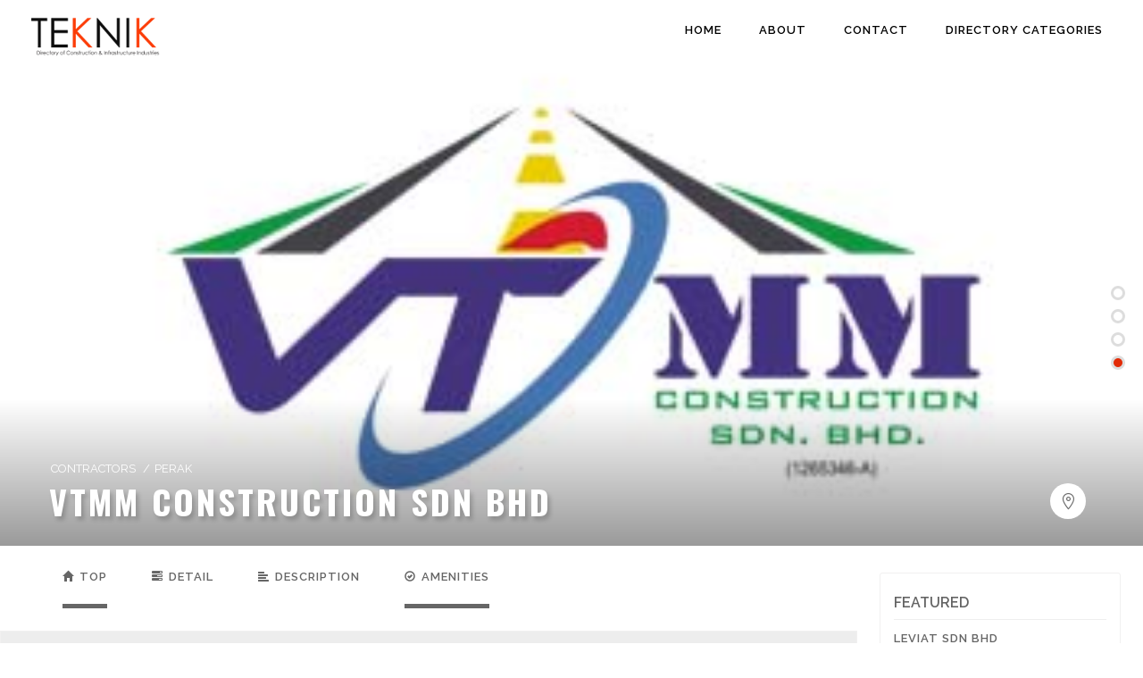

--- FILE ---
content_type: text/html; charset=UTF-8
request_url: http://teknikdirectory.com.my/listing/vtmm-construction-sdn-bhd/
body_size: 93086
content:
<!DOCTYPE html>
<!--[if IE 7]>
<html class="ie ie7" lang="en-US">
<![endif]-->
<!--[if IE 8]>
<html class="ie ie8" lang="en-US">
<![endif]-->
<!--[if !(IE 7) | !(IE 8)  ]><!-->
<html lang="en-US">
<!--<![endif]-->
<head>
<meta charset="UTF-8" />
<meta http-equiv="X-UA-Compatible" content="IE=edge">
<meta name="viewport" content="width=device-width, initial-scale=1">
<link rel="profile" href="http://gmpg.org/xfn/11" />
<link rel="pingback" href="http://teknikdirectory.com.my/xmlrpc.php" />

<!--[if lte IE 9]>
<script src="http://teknikdirectory.com.my/wp-content/themes/javo-directory/assets/js/html5.js" type="text/javascript"></script>
<![endif]-->

<style type='text/css'>
/* Themes settings css */html body{ font-size:13px; }html body{ line-height:20px; }/* Color accent *//* Header tag group */body h1, body h1 a{ font-size:18px;}body h1, body h1 a{ line-height:20px;}body h2, body h2 a{ font-size:16px;}body h2, body h2 a{ line-height:20px;}body h3, body h3 a{ font-size:14px;}body h3, body h3 a{ line-height:20px;}body h4, body h4 a{ font-size:13px;}body h4, body h4 a{ line-height:20px;}body h5, body h5 a{ font-size:13px;}body h5, body h5 a{ line-height:20px;}body h6, body h6 a{ font-size:13px;}body h6, body h6 a{ line-height:20px;}/* Header *//* dropdown css */
</style>

<style type="text/css">

	
	.admin-color-setting,
	.btn.admin-color-setting,
	.javo-txt-meta-area.admin-color-setting,
	.javo-left-overlay.bg-black .javo-txt-meta-area.admin-color-setting,
	.javo-left-overlay.bg-red .javo-txt-meta-area.admin-color-setting,
	.javo-txt-meta-area.custom-bg-color-setting
	{
		background-color: #e22b06;
				border:none;
			}
	.javo-left-overlay .corner-wrap .corner-background.admin-color-setting,
	.javo-left-overlay .corner-wrap .corner.admin-color-setting{
		border:2px solid #e22b06;
		border-bottom-color: transparent !important;
		border-left-color: transparent !important;
		background:none !important;
	}
	.admin-border-color-setting{
		border-color:;
	}
	.custom-bg-color-setting,
	#javo-events-gall .event-tag.custom-bg-color-setting{
		background-color: #e22b06;
	}
	.custom-font-color{
		color:#e22b06;
	}
	.jvfrm_spot_pagination > .page-numbers.current{
		background-color:#e22b06;
		color:#fff;
	}
	.progress .progress-bar{border:none; background-color:#e22b06; color:;}
	

	html body.single-lv_listing header#header-one-line ul.nav.navbar-nav>li.menu-item>a,
	html body.single-lv_listing #header-one-line ul.widget_top_menu_wrap > li.widget_top_menu > a,
	html body.single-lv_listing #header-one-line ul.widget_top_menu_wrap > li.widget_top_menu button > i,
	html body.single-lv_listing #header-one-line #javo-navibar .navbar-right>li>a>span,
	html body.single-lv_listing #header-one-line #javo-navibar .navbar-right>li>a>img{color:#000000 !important; }


	#javo-archive-sidebar-nav > li > a { background: #e22b06; }
	#javo-archive-sidebar-nav > li.li-with-ul > span{ color:#fff; }
	#javo-archive-sidebar-nav .slight-submenu-button{ color: #e22b06; }
	.javo-archive-header-search-bar>.container{background:; border-color:;}
	ul#single-tabs li.active{ background: #e22b06 !important; border-color: #e22b06 !important;}
	ul#single-tabs li.active a:hover{ color:#ddd !important; background: #e22b06 !important; }
	ul#single-tabs li a:hover{ color: #e22b06 !important; }

	.footer-top-full-wrap h5,
	.footer-bottom-full-wrap h5,
	.footer-background-wrap footer.footer-wrap .widgettitle_wrap .widgettitle span,
	.footer-background-wrap .widgets-wraps .lava-featured-widget .lava-featured-widget-title h3,
	.footer-background-wrap .widgets-wraps .widgettitle span a.rsswidget,
	.footer-background-wrap footer.footer-wrap .jv-footer-info .jv-footer-info-text-wrap .jv-footer-info-text-title,
	.footer-background-wrap footer.footer-wrap .jv-footer-info .jv-footer-info-image-wrap .jv-footer-info-image-title{color: #ffffff;}

	.footer-top-full-wrap .latest-posts .col-md-12 h3 a,
	.footer-top-full-wrap .latest-posts .col-md-12 a span,
	.footer-bottom-full-wrap .latest-posts .col-md-12 h3 a,
	.footer-bottom-full-wrap .latest-posts .col-md-12 a span,
	footer.footer-wrap .jv-footer-column a,
	footer.footer-wrap .jv-footer-column a div,
	footer.footer-wrap .jv-footer-column li,
	footer.footer-wrap .javo-shortcode.shortcode-jvfrm_spot_slider2 .shortcode-container .shortcode-output .slider-wrap.flexslider .flex-viewport ul.slides .module.javo-module3 .section-excerpt > a .meta-excerpt,
	#menu-footer-menu>li>a,
	footer.footer-wrap .col-md-3 .lava-featured-widget-content>span,
	footer.footer-wrap .col-md-3 .lava-featured-widget-content>.price,
	footer.footer-wrap .widgets-wraps label,
	footer.footer-wrap .widgets-wraps #wp-calendar caption,
	footer.footer-wrap .widgets-wraps #wp-calendar th,
	footer.footer-wrap .widgets-wraps #wp-calendar td,
	footer.footer-wrap .widgets-wraps .textwidget p,
	.footer-background-wrap footer.footer-wrap .jv-footer-info .jv-footer-info-text-wrap .jv-footer-info-text,
	.footer-background-wrap footer.footer-wrap .jv-footer-info .jv-footer-info-logo-wrap .jv-footer-info-email a,
	.footer-background-wrap footer.footer-wrap .jv-footer-info .jv-footer-info-logo-wrap .jv-footer-info-email,
	.footer-background-wrap footer.footer-wrap .jv-footer-info .jv-footer-info-logo-wrap .jv-footer-info-working-hour,
	.footer-background-wrap .footer-wrap a{color: #ffffff !important;}
	footer.footer-wrap .widgettitle_wrap .widgettitle,
	footer.footer-wrap .widgettitle_wrap .widgettitle:after,
	footer.footer-wrap .lava-featured-widget-title{border-color: #ffffff;}
	.footer-background-wrap .widgets-wraps .widget_posts_wrap .latest-posts .col-md-12:hover a,
	.footer-background-wrap .widgets-wraps .widget_posts_wrap .latest-posts .col-md-12:hover a span,
	.lava-featured-widget .lava-featured-widget-content a:hover,
	footer .widgets-wraps li a:hover{color: #ffffff !important;}
	.footer-background-wrap .footer-sidebar-wrap .footer-copyright{color: #ffffff !important;}


					

</style>
		<style type="text/css">html header#header-one-line nav.navbar{ background-color:rgba( 255, 255, 255, 1); }html header.main nav.navbar.affix{ background-color:rgba( 255, 255, 255, 1) !important; }html .single-lv_listing #header-one-line>nav{ background-color:transparent !important; }html .single header.main{ background-color:rgba( 255, 255, 255, 1) !important;     background-image: none !important;}#header-one-line .javo-main-navbar .container .container-fluid #javo-navibar ul.jv-nav-ul .menu-item .dropdown-menu li a,#header-one-line .javo-main-navbar .container .container-fluid #javo-navibar ul.jv-nav-ul .menu-item .dropdown-menu li.dropdown-header{background:#262626;}#header-one-line .javo-main-navbar .container .container-fluid #javo-navibar ul.jv-nav-ul .menu-item .dropdown-menu li.divider{border-color:#262626; margin-bottom:0px}header#header-one-line .javo-main-navbar .container .container-fluid #javo-navibar ul.jv-nav-ul > li.menu-item.menu-item-has-children > ul.dropdown-menu:after{border-bottom-color:#262626;}#header-one-line .javo-main-navbar .container .container-fluid #javo-navibar ul.jv-nav-ul .menu-item .dropdown-menu li.menu-item a:hover,header#header-one-line .javo-main-navbar .container .container-fluid #javo-navibar ul.navbar-left > li.menu-item.menu-item-has-children > ul.dropdown-menu li.menu-item-has-children ul.dropdown-menu li.menu-item > a:hover,#header-one-line .javo-main-navbar .container .container-fluid #javo-navibar ul.jv-nav-ul .menu-item .dropdown-menu li.menu-item.active a{background:#333333;}#header-one-line .javo-main-navbar .container .container-fluid #javo-navibar ul.jv-nav-ul .menu-item .dropdown-menu li.menu-item a{color:#ffffff !important;}html header#header-one-line nav.javo-main-navbar{ box-shadow:none; }html header#header-one-line:after{ content:none; }html body header#header-one-line ul.nav > li.menu-item > a{ color:#3a3f45; }html body header#header-one-line ul.widget_top_menu_wrap > li.widget_top_menu > a{ color:#000; }html body header#header-one-line ul.widget_top_menu_wrap > li.widget_top_menu button.btn{ color:#000; }#header-one-line.jv-vertical-nav .javo-main-navbar .container #javo-navibar #menu-primary >.menu-item >.dropdown-menu:after{border-left-color: #454545;}html header#header-one-line:not(.jv-nav-row-2) .container{ width:100%; }html header#header-one-line div#javo-navibar{ text-align:right; }html header#header-one-line div#javo-navibar ul{ text-align:left; }html header#header-one-line div#javo-navibar ul.jv-nav-ul:not(.mobile){ float:none !important; display:inline-block; vertical-align:top; margin-top:6px; }html header#header-one-line div#javo-navibar ul.navbar-right:not(.mobile){ float:none !important; display:inline-block; vertical-align:top; }html header#header-one-line div#javo-navibar ul.jv-nav-ul:not(.mobile){ margin-top:6px; }html header#header-one-line.main{ position:relative; }html body header#header-one-line .affix #javo-navibar ul.nav > li.menu-item > a{ color:#000; }html body header#header-one-line .affix ul.widget_top_menu_wrap > li.widget_top_menu > a{ color:#000; }html body header#header-one-line .affix ul.widget_top_menu_wrap > li.widget_top_menu button.btn{ color:#000; }#header-one-line.jv-vertical-nav .javo-main-navbar.affix .container #javo-navibar #menu-primary >.menu-item >.dropdown-menu:after{border-left-color: #454545;}html header#header-one-line nav.javo-main-navbar.affix{ box-shadow:none; color:transparent;}html header#header-one-line:after{ content:none; }html body.mobile header#header-one-line.main .navbar{ background-color:rgba( 255, 255, 255, 1) !important; }#header-one-line .javo-main-navbar .container .container-fluid #javo-navibar >.navbar-mobile{ background-color:transparent !important; }body.mobile.page-template-lava_lv_listing_map #header-one-line #javo-navibar{ background-color:rgba( 255, 255, 255, 1) !important; }#header-one-line .javo-main-navbar .container .container-fluid #javo-navibar >.navbar-mobile .nav-item a,html body.mobile header#header-one-line #javo-navibar ul.nav > li.menu-item > a{ color:#000 !important; }html body.mobile header#header-one-line .navbar-header>button>span{ background-color:#000 !important; }html .single-post #header-one-line>nav:not(.affix){ position: relative !important; margin: 0 !important; }html .single-post header.main{ margin:0 !important; }html .single-post header.main{ background-color:rgba( 255, 255, 255, 1) !important; background-image: none !important;}html .single-post header.main > nav.navbar.affix-top	{ background-color:rgba( 255, 255, 255, 1) !important;}html body.single-post header#header-one-line ul.nav > li.menu-item > a{color:#000000;}html body.single-lv_listing header#header-one-line.main{ position:relative; }html body .admin-color-setting,html body a.admin-color-setting,html body button.admin-color-setting,html body .btn.admin-color-setting,html body .admin-color-setting:hover,html body a.admin-color-setting:hover,html body button.admin-color-setting:hover,html body .btn.admin-color-setting:hover,html body .admin-color-setting-hover:hover,html body .btn.admin-color-setting-hover:hover,html body button.btn.admin-color-setting-hover:hover,.lv-directory-review-wrap .jv-rating-form-wrap #javo-review-form-container .lv-review-submit:hover,body.single-lv_listing #javo-item-wc-booking-section .cart button.wc-bookings-booking-form-button:hover,.lv-directory-review-wrap .lv-review-loadmore button#javo-detail-item-review-loadmore:hover,html body div.javo-shortcode.shortcode-jvfrm_spot_search2 div.row.jv-search2-actions-row button[type='submit'].admin-color-setting:hover,html body a.jv-button-transition,html body .btn.jv-button-transition,html body button.btn.jv-button-transition,html body button.btn.jv-button-transition:hover,html body a#back-to-top,html body a#back-to-top:hover,html body #login_panel .modal-dialog .modal-content .modal-body .bottom_row .required,html body #login_panel .modal-dialog .modal-content .modal-body .bottom_row .required:hover,html body #login_panel .modal-dialog .modal-content .modal-body .lava_login_wrap .lava_login button,html body #login_panel .modal-dialog .modal-content .modal-body .lava_login_wrap .lava_login button:hover,html body.javo-dashboard .main-content-right .my-page-title a.btn-danger.admin-color-setting:hover,body.javo-dashboard .jv-my-page .top-row.container >.col-md-12 .profile-and-image-container .nav-tabs li a:hover,body.javo-dashboard .jv-my-page .second-container-content .jv-mypage-home .panel-default .panel-body .nav-tabs li a:hover,html body.single button.lava_contact_modal_button,html body.single button.lava_contact_modal_button:hover,html body.single div.single-item-tab div.container form.lava-wg-author-contact-formdiv.panel div.panel-body.author-contact-button-wrap button.btn.admin-color-setting:hover,html body.single div.single-item-tab div.container div.panel div.panel-body.author-contact-button-wrapbutton.btn.admin-color-setting-hover:hover,.single-lv_listing #jvlv-single-get-direction .modal-footer button,.single-lv_listing .single-item-tab #dot-nav ul li:hover,.single-lv_listing .single-item-tab #dot-nav ul li.active,.lv-directory-review-wrap .review-avg-wrap .review-avg-score-wrap .review-avg-des .review-avg-bar-wrap .col-md-9 .progress .progress-bar,.lava_contact_modal .modal-dialog .modal-content .modal-body .contact-form-widget-wrap .ninja-forms-cont .field-wrap input[type='submit'],.lava_report_modal .modal-dialog .modal-content .modal-body .contact-form-widget-wrap .ninja-forms-cont .field-wrap input[type='submit'],.single-lv_listing #javo-single-sidebar #javo-item-contact-section .ninja-forms-cont .field-wrap input[type='submit'],body.single.single-lv_listing .lava-Di-share-dialog#lava-alert-box h5 .row .col-md-12 .modal-header,body.single.single-lv_listing .lava-Di-share-dialog#lava-alert-box h5 .row .col-md-12 .row .col-md-3 button,.widget_lava_directory_booking_widget button.wc-bookings-booking-form-button,#lv-header-search-container.nav > form#lv-header-search-addon-form > .lv-header-search-addon-wrap #lv-header-search-addon .row .lv-header-search-addon-search-now button,html body div.javo-slider-tooltip,html body div.javo-my-position-geoloc .noUi-handle,html body div.jvfrm_spot_map_list_sidebar_wrap .noUi-handle,html body #javo-maps-listings-switcher > .switcher-right > .btn-group label:hover,html body #javo-maps-listings-switcher > .switcher-right > .btn-group label.active,html body .javo-maps-panel-wrap .javo-map-box-advance-filter-wrap-fixed #javo-map-box-advance-filter,html body .javo-maps-search-wrap #javo-map-box-advance-filter:hover,html body #javo-maps-wrap .javo-module3 .media-left .meta-category,html body #javo-maps-wrap .javo-module12 .jv-module-featured-label,end#primary-color{ background-color:#e22b06 !important; }html body #javo-maps-wrap .javo-module3 .media-body .meta-price ,end#primary-font-color{ color:#e22b06 }html body h3.page-header,html body.javo-dashboard .my-page-title,.lava_contact_modal .contact-form-widget-wrap .page-header,.lava_contact_modal .modal-dialog .modal-content .modal-body .contact-form-widget-wrap .ninja-forms-cont .field-wrap input[type='submit'],.lava_report_modal .contact-form-widget-wrap .page-header,.lava_report_modal .modal-dialog .modal-content .modal-body .contact-form-widget-wrap .ninja-forms-cont .field-wrap input[type='submit'],.single-lv_listing #javo-single-sidebar #javo-item-contact-section .ninja-forms-cont .page-header,.single-lv_listing #javo-single-sidebar #javo-item-contact-section .ninja-forms-cont .field-wrap input[type='submit'],body.single.single-lv_listing .lava-Di-share-dialog#lava-alert-box h5 .row .col-md-12 .row .col-md-3 button,html body #login_panel .modal-dialog .modal-content .modal-body .lava_login_wrap .lava_login button,#lv-header-search-container.nav > form#lv-header-search-addon-form > .lv-header-search-addon-wrap #lv-header-search-addon .row .lv-header-search-addon-search-now button,end#primary-border-colo,#javo-infow-brief-window .heading-wrap h2,.single-lv_listing #jvlv-single-get-direction .modal-footer button,#header-one-line.jv-nav-row-2 .javo-main-navbar #javo-navibar #menu-primary >.menu-item.active, #header-one-line.jv-nav-row-2 .javo-main-navbar #javo-navibar #menu-primary >.menu-item.current_page_parent, #header-one-line.jv-nav-row-2 .javo-main-navbar #javo-navibar #menu-primary >.menu-item:hover{ border-color:#e22b06 !important; }html body #javo-maps-wrap .javo-module12 .jv-module-featured-label:before{border-top-color:#e22b06 !important;}html body #javo-maps-wrap .javo-module12 .jv-module-featured-label:after{border-top-color:#e22b06 !important;border-bottom-color:#e22b06 !important;}html body .jv-trans-menu-contact-left-wrap i.admin-color-setting,html body .jv-trans-menu-contact-right-wrap i.admin-color-setting{ background-color:transparent !important; color:#e22b06; }html body #dot-nav > ul > li.active,html body div.jv-custom-post-content > div.jv-custom-post-content-trigger,html body #javo-item-description-read-more{ color:#e22b06; }html body .shortcode-jvfrm_spot_timeline1 .timeline-item .jv-data i{ color:#e22b06; }.woocommerce .add_to_cart_button,.woocommerce .add_to_cart_button:hover,div.woocommerce a.add_to_cart_button,div.woocommerce a.add_to_cart_button:hover,html body.woocommerce.woocommerce-page ul.products li.product .onsale-wrap .onsale-inner,html body.woocommerce.woocommerce-page.single-product .onsale-inner,html body.woocommerce.woocommerce-page a.button,html body.woocommerce.woocommerce-page button.button,html body.woocommerce.woocommerce-page input.button,html body.woocommerce.woocommerce-page .added_to_cart,html body.woocommerce.woocommerce-page .added_to_cart:hover,html body.woocommerce.woocommerce-page button.button.single_add_to_cart_button,html body.woocommerce.woocommerce-page button.button.single_add_to_cart_button:hover,html body.woocommerce-cart.woocommerce-page .single-product .onsale-inner,html body.woocommerce-cart.woocommerce-page a.button,html body.woocommerce-cart.woocommerce-page button.button,html body.woocommerce-cart.woocommerce-page input.button,html body.woocommerce-cart.woocommerce-page a.button.checkout-button,html body.woocommerce-cart.woocommerce-page a.button.checkout-button:hover,html body.woocommerce-checkout.woocommerce-page .single-product .onsale-inner,html body.woocommerce-checkout.woocommerce-page a.button,html body.woocommerce-checkout.woocommerce-page button.button,html body.woocommerce-checkout.woocommerce-page input.button,html body.woocommerce-checkout.woocommerce-page input[ type='submit' ].button,html body.woocommerce-account.woocommerce-page .single-product .onsale-inner,html body.woocommerce-account.woocommerce-page a.button,html body.woocommerce-account.woocommerce-page button.button,html body.woocommerce-account.woocommerce-page input.button,html body.woocommerce.woocommerce-page #respond input#submit,html body.woocommerce.woocommerce-page #content input.button,html body.woocommerce.woocommerce-page div.product .woocommerce-tabs ul.tabs li.active,html body.woocommerce.woocommerce-page #content div.product .woocommerce-tabs ul.tabs li.active,html body.woocommerce.woocommerce-page div.product .woocommerce-tabs ul.tabs li.active,html body.woocommerce.woocommerce-page #content div.product .woocommerce-tabs ul.tabs li.active,html body.woocommerce.woocommerce-page .quantity .plus,html body.woocommerce.woocommerce-page .quantity .minus,html body.woocommerce.woocommerce-page #content .quantity .minus,html body.woocommerce.woocommerce-page #content .quantity .minus,html body.woocommerce-cart.woocommerce-page .quantity .plus,html body.woocommerce-cart.woocommerce-page .quantity .minus{background-color:#e22b06; }html body.single.single-lv_listing .woocommerce.woocommerce-page > ul.products > li.module > div.jv-hover-wrap > a.button.jv-woo-button.add_to_cart_button:hover{background-color:#e22b06 !important; }html body.woocommerce.woocommerce-page h1.page-title,html body.woocommerce.woocommerce-page .pp-single-content h1.page-title,html body.woocommerce.woocommerce-page h1.custom-header,html body.woocommerce-cart.woocommerce-page h1.custom-header,html body.woocommerce-checkout.woocommerce-page h1.custom-header,html body.woocommerce-account.woocommerce-page h1.custom-headerbody.woocommerce .woocommerce-error, body.woocommerce-page .woocommerce-error{border-color:#e22b06;}html body.woocommerce.woocommerce-page a.remove,html body.woocommerce-cart.woocommerce-page a.remove,html body.woocommerce-cart.woocommerce-page form .form-row .required, form .form-row .required{color:#e22b06 !important;}html body.woocommerce.woocommerce-page a.remove:hover,html body.woocommerce-cart.woocommerce-page a.remove:hover{background-color:#e22b06; color:#fff !important; }html body a.admin-color-setting,html body button.admin-color-setting,html body .btn.admin-color-setting,html body .admin-color-setting:hover,html body a.admin-color-setting:hover,html body button.admin-color-setting:hover,html body .btn.admin-color-setting:hover,html body a.jv-button-transition,html body .btn.jv-button-transition,html body button.btn.jv-button-transition,html body button.btn.jv-button-transition:hover,html body a#back-to-top,html body a#back-to-top:hover,html body.javo-dashboard .main-content-right .my-page-title a.btn-danger.admin-color-setting:hover,body.javo-dashboard .jv-my-page .top-row.container >.col-md-12 .profile-and-image-container .nav-tabs li a:hover,body.javo-dashboard .jv-my-page .second-container-content .jv-mypage-home .panel-default .panel-body .nav-tabs li a:hover,html body.single button.lava_contact_modal_button,html body.single button.lava_contact_modal_button:hover,html body.single .lava-single-sidebar .panel-heading.admin-color-setting .col-md-12 h3,html body div.javo-slider-tooltip,html body div.javo-my-position-geoloc .noUi-handle,html body div.jvfrm_spot_map_list_sidebar_wrap .noUi-handle,html body #javo-maps-listings-switcher > .switcher-right > .btn-group label:hover,html body #javo-maps-listings-switcher > .switcher-right > .btn-group label.active,html body .javo-maps-panel-wrap .javo-map-box-advance-filter-wrap-fixed #javo-map-box-advance-filter,html body .javo-maps-search-wrap #javo-map-box-advance-filter:hover,html body #javo-maps-wrap .javo-module3 .media-left .meta-category,.widget_lava_directory_booking_widget button.wc-bookings-booking-form-button,.javo-shortcode .shortcode-output ul.pagination > li.active > span:hover,.javo-shortcode .shortcode-output .page-numbers.loadmore:hover,.javo-shortcode .shortcode-output ul.pagination > li > a:hover ,.javo-shortcode .shortcode-output ul.pagination > li.active > a ,.javo-shortcode .shortcode-output ul.pagination > li.active > a:hover ,.javo-shortcode .shortcode-output ul.pagination > li.active > a:focus ,.javo-shortcode .shortcode-output ul.pagination > li.active > span ,.javo-shortcode .shortcode-output ul.pagination > li.active > a:focus,html body #javo-maps-wrap .javo-module3 .media-body .meta-price ,end#primary-font-color{ color: !important; }.woocommerce .add_to_cart_button,.woocommerce .add_to_cart_button:hover,div.woocommerce a.add_to_cart_button,div.woocommerce a.add_to_cart_button:hover,html body.woocommerce.woocommerce-page ul.products li.product .onsale-wrap .onsale-inner,html body.woocommerce.woocommerce-page .single-product .onsale-inner,html body.woocommerce.woocommerce-page a.button,html body.woocommerce.woocommerce-page button.button,html body.woocommerce.woocommerce-page input.button,html body.woocommerce.woocommerce-page .added_to_cart,html body.woocommerce.woocommerce-page button.button.single_add_to_cart_button,html body.woocommerce.woocommerce-page button.button.single_add_to_cart_button:hover,html body.woocommerce-cart.woocommerce-page .single-product .onsale-inner,html body.woocommerce-cart.woocommerce-page a.button,html body.woocommerce-cart.woocommerce-page button.button,html body.woocommerce-cart.woocommerce-page input.button,html body.woocommerce-cart.woocommerce-page a.button.checkout-button,html body.woocommerce-cart.woocommerce-page a.button.checkout-button:hover,html body.woocommerce-checkout.woocommerce-page a.button,html body.woocommerce-checkout.woocommerce-page button.button,html body.woocommerce-checkout.woocommerce-page input.button,html body.woocommerce-checkout.woocommerce-page input[ type='submit' ].button,html body.woocommerce-account.woocommerce-page .single-product .onsale-inner,html body.woocommerce-account.woocommerce-page a.button,html body.woocommerce-account.woocommerce-page button.button,html body.woocommerce-account.woocommerce-page input.button,html body.woocommerce.woocommerce-page #respond input#submit,html body.woocommerce.woocommerce-page #content input.button,html body.woocommerce.woocommerce-page .quantity .plus,html body.woocommerce.woocommerce-page .quantity .minus,html body.woocommerce.woocommerce-page #content .quantity .minus,html body.woocommerce.woocommerce-page #content .quantity .minus,html body.woocommerce-cart.woocommerce-page .quantity .plus,html body.woocommerce-cart.woocommerce-page .quantity .minus{border-color:;}html body.single.single-lv_listing .woocommerce.woocommerce-page > ul.products > li.module > div.jv-hover-wrap > a.button.jv-woo-button.add_to_cart_button:hover{border-color: !important; }html body > div.footer-background-wrap{ background-color:#000000; }.single-item-tab #javo-single-content .javo-detail-item-content>.col-md-12{ background-color:#ededed; }.single-item-tab #javo-single-content .javo-detail-item-content .col-md-12 > h3{ color:#0a0000; }.single-item-tab #javo-single-content #javo-item-location-section .col-md-12>h3{ color:#0a0a0a; }#javo-single-content .javo-detail-item-content .item-description .expandable-content-wrap p,#javo-single-content .javo-detail-item-content .item-description .expandable-content-wrap li,#javo-single-content .javo-detail-item-content .item-description .expandable-content-wrap strong,#javo-single-content .javo-detail-item-content #javo-item-keyword-section,#javo-single-content .javo-detail-item-content #javo-item-keyword-section a,#javo-single-content .javo-detail-item-content .item-condition .summary_items>.col-md-6 .col-md-4,#javo-single-content .javo-detail-item-content .item-condition .summary_items>.col-md-6 .col-md-8,#javo-single-content .javo-detail-item-content .item-gallery .item-gallery-inner .col-md-2 p,#javo-single-content .javo-detail-item-content .item-gallery .item-gallery-inner .col-md-2 span,#javo-single-content .javo-detail-item-content .item-gallery .item-gallery-inner .col-md-2 .javo-summary-author-name{ color:#0a0a0a; }.single-item-tab{ background-color:#ffffff; }.single-item-tab{ background-color:#ffffff; }html body.single.single-lv_listing header#header-one-line nav.javo-main-navbar{ top:auto; position:relative; left:auto; right:auto; }html body.page-template.page-template-lava_lv_listing_map .javo-shortcode .module .meta-category:not(.no-background),html body.page-template.page-template-lava_lv_listing_map .javo-shortcode .module .media-left .meta-category:not(.no-background){ background-color:#e22b06; color:; border:none; }html body.page-template.page-template-lava_lv_listing_map .javo-shortcode .module.javo-module12 .thumb-wrap:hover .javo-thb:after{ background-color:rgba(226, 43, 6, .92); }</style>

	<!-- This site is optimized with the Yoast SEO plugin v15.2 - https://yoast.com/wordpress/plugins/seo/ -->
	<title>VTMM Construction Sdn Bhd Teknik Directory -</title>
	<meta name="description" content="Our project and contract management team consists Professional and dedicated employees. The company and team." />
	<meta name="robots" content="index, follow, max-snippet:-1, max-image-preview:large, max-video-preview:-1" />
	<link rel="canonical" href="https://teknikdirectory.com.my/listing/vtmm-construction-sdn-bhd/" />
	<meta property="og:locale" content="en_US" />
	<meta property="og:type" content="article" />
	<meta property="og:title" content="VTMM Construction Sdn Bhd Teknik Directory -" />
	<meta property="og:description" content="Our project and contract management team consists Professional and dedicated employees. The company and team." />
	<meta property="og:url" content="https://teknikdirectory.com.my/listing/vtmm-construction-sdn-bhd/" />
	<meta property="og:site_name" content="Teknik Directory" />
	<meta property="article:publisher" content="https://www.facebook.com/teknikdirectory.teknikdirectory" />
	<meta property="article:modified_time" content="2023-05-13T15:06:51+00:00" />
	<meta property="og:image" content="http://teknikdirectory.com.my/wp-content/uploads/2023/03/VTMM_LOGO.jpg" />
	<meta property="og:image:width" content="350" />
	<meta property="og:image:height" content="200" />
	<meta name="twitter:card" content="summary_large_image" />
	<meta name="twitter:creator" content="@teknikdirectorymalaysia" />
	<meta name="twitter:site" content="@teknikdirectorymalaysia" />
	<meta name="twitter:label1" value="Written by">
	<meta name="twitter:data1" value="TeknikD">
	<meta name="twitter:label2" value="Est. reading time">
	<meta name="twitter:data2" value="0 minutes">
	<script type="application/ld+json" class="yoast-schema-graph">{"@context":"https://schema.org","@graph":[{"@type":"Organization","@id":"http://teknikdirectory.com.my/#organization","name":"TEKNIK DIRECTORY","url":"http://teknikdirectory.com.my/","sameAs":["https://www.facebook.com/teknikdirectory.teknikdirectory","https://www.instagram.com/teknikdirectorymalaysia/","https://www.linkedin.com/in/teknikdirectory-malaysia-5919101ba/","https://myspace.ge/","https://in.pinterest.com/teknikdirectorym/","https://en.wikipedia.org/wiki/","https://twitter.com/teknikdirectorymalaysia"],"logo":{"@type":"ImageObject","@id":"http://teknikdirectory.com.my/#logo","inLanguage":"en-US","url":"http://teknikdirectory.com.my/wp-content/uploads/2017/01/teknik-item.png","width":149,"height":50,"caption":"TEKNIK DIRECTORY"},"image":{"@id":"http://teknikdirectory.com.my/#logo"}},{"@type":"WebSite","@id":"http://teknikdirectory.com.my/#website","url":"http://teknikdirectory.com.my/","name":"Teknik Directory","description":"Directory of Construction &amp; Infrastructure Industries","publisher":{"@id":"http://teknikdirectory.com.my/#organization"},"potentialAction":[{"@type":"SearchAction","target":"http://teknikdirectory.com.my/?s={search_term_string}","query-input":"required name=search_term_string"}],"inLanguage":"en-US"},{"@type":"ImageObject","@id":"https://teknikdirectory.com.my/listing/vtmm-construction-sdn-bhd/#primaryimage","inLanguage":"en-US","url":"http://teknikdirectory.com.my/wp-content/uploads/2023/03/VTMM_LOGO.jpg","width":350,"height":200,"caption":"VTMM"},{"@type":"WebPage","@id":"https://teknikdirectory.com.my/listing/vtmm-construction-sdn-bhd/#webpage","url":"https://teknikdirectory.com.my/listing/vtmm-construction-sdn-bhd/","name":"VTMM Construction Sdn Bhd Teknik Directory -","isPartOf":{"@id":"http://teknikdirectory.com.my/#website"},"primaryImageOfPage":{"@id":"https://teknikdirectory.com.my/listing/vtmm-construction-sdn-bhd/#primaryimage"},"datePublished":"2023-03-06T08:20:09+00:00","dateModified":"2023-05-13T15:06:51+00:00","description":"Our project and contract management team consists Professional and dedicated employees. The company and team.","inLanguage":"en-US","potentialAction":[{"@type":"ReadAction","target":["https://teknikdirectory.com.my/listing/vtmm-construction-sdn-bhd/"]}]}]}</script>
	<!-- / Yoast SEO plugin. -->


<link rel='dns-prefetch' href='//maps.googleapis.com' />
<link rel='dns-prefetch' href='//fonts.googleapis.com' />
<link rel='dns-prefetch' href='//s.w.org' />
<link rel="alternate" type="application/rss+xml" title="Teknik Directory &raquo; Feed" href="http://teknikdirectory.com.my/feed/" />
<link rel="alternate" type="application/rss+xml" title="Teknik Directory &raquo; Comments Feed" href="http://teknikdirectory.com.my/comments/feed/" />
<link rel='stylesheet' id='bootstrap-css'  href='http://teknikdirectory.com.my/wp-content/themes/javo-directory/assets/css/bootstrap.min.css?ver=5.4.18' type='text/css' media='all' />
<link rel='stylesheet' id='javoThemes-spot-css'  href='http://teknikdirectory.com.my/wp-content/themes/javo-directory/style.css?ver=3.1.1' type='text/css' media='all' />
<link rel='stylesheet' id='font-awsome-css'  href='http://teknikdirectory.com.my/wp-content/themes/javo-directory/assets/css/font-awesome.min.css?ver=5.4.18' type='text/css' media='all' />
<link rel='stylesheet' id='icomoon-css'  href='http://teknikdirectory.com.my/wp-content/themes/javo-directory/assets/css/icon-icomoon.css?ver=5.4.18' type='text/css' media='all' />
<link rel='stylesheet' id='viewer-icon-css'  href='http://teknikdirectory.com.my/wp-content/themes/javo-directory/assets/css/viewer-icon.css?ver=5.4.18' type='text/css' media='all' />
<link rel='stylesheet' id='jvd-icon-css'  href='http://teknikdirectory.com.my/wp-content/themes/javo-directory/assets/css/jvd-icon.css?ver=5.4.18' type='text/css' media='all' />
<link rel='stylesheet' id='jquery-noUISlider-style-css'  href='http://teknikdirectory.com.my/wp-content/themes/javo-directory/assets/css/jquery.nouislider.min.css?ver=5.4.18' type='text/css' media='all' />
<link rel='stylesheet' id='jasny-bootstrap-min-css'  href='http://teknikdirectory.com.my/wp-content/themes/javo-directory/assets/css/jasny-bootstrap.min.css?ver=5.4.18' type='text/css' media='all' />
<link rel='stylesheet' id='light-gallery-css-css'  href='http://teknikdirectory.com.my/wp-content/themes/javo-directory/assets/css/lightgallery.min.css?ver=5.4.18' type='text/css' media='all' />
<link rel='stylesheet' id='common-style-less-css'  href='http://teknikdirectory.com.my/wp-content/themes/javo-directory/assets/css/common-Style.css?ver=5.4.18' type='text/css' media='all' />
<link rel='stylesheet' id='mapStyle-less-css'  href='http://teknikdirectory.com.my/wp-content/themes/javo-directory/assets/css/mapStyle.css?ver=5.4.18' type='text/css' media='all' />
<link rel='stylesheet' id='includes-assets-extra-css'  href='http://teknikdirectory.com.my/wp-content/themes/javo-directory/includes/assets/css/extra.css?ver=5.4.18' type='text/css' media='all' />
<link rel='stylesheet' id='wp-block-library-css'  href='http://teknikdirectory.com.my/wp-includes/css/dist/block-library/style.min.css?ver=5.4.18' type='text/css' media='all' />
<link rel='stylesheet' id='contact-form-7-css'  href='http://teknikdirectory.com.my/wp-content/plugins/contact-form-7/includes/css/styles.css?ver=5.1.9' type='text/css' media='all' />
<link rel='stylesheet' id='rs-plugin-settings-css'  href='http://teknikdirectory.com.my/wp-content/plugins/revslider/public/assets/css/settings.css?ver=5.3.1.5' type='text/css' media='all' />
<style id='rs-plugin-settings-inline-css' type='text/css'>
#rs-demo-id {}
</style>
<link rel='stylesheet' id='jv-google-fonts-css'  href='https://fonts.googleapis.com/css?family=Oswald%3A300%2C400%2C500%2C600%2C700&#038;subset=latin%2Clatin-ext' type='text/css' media='all' />
<link rel='stylesheet' id='jv-single-css-css'  href='http://teknikdirectory.com.my/wp-content/themes/javo-directory/includes/assets/css/single.css?ver=0.1.0' type='text/css' media='all' />
<link rel='stylesheet' id='flexslider-css-css'  href='http://teknikdirectory.com.my/wp-content/plugins/lava-directory-manager/assets/css/flexslider.css?ver=2.5.0' type='text/css' media='all' />
<link rel='stylesheet' id='selectize-css-css'  href='http://teknikdirectory.com.my/wp-content/plugins/lava-directory-manager/assets/css/selectize.css?ver=0.12.0' type='text/css' media='all' />
<link rel='stylesheet' id='lava-directory-manager-css-css'  href='http://teknikdirectory.com.my/wp-content/plugins/lava-directory-manager/assets/css/lava-directory-manager.css?ver=0.1.0' type='text/css' media='all' />
<link rel='stylesheet' id='bsf-Defaults-css'  href='http://teknikdirectory.com.my/wp-content/uploads/smile_fonts/Defaults/Defaults.css?ver=5.4.18' type='text/css' media='all' />
<link rel='stylesheet' id='style-jv-woocommerce-css'  href='http://teknikdirectory.com.my/wp-content/themes/javo-directory/assets/css/woocommerce.css?ver=5.4.18' type='text/css' media='all' />
<link rel='stylesheet' id='the-grid-css'  href='http://teknikdirectory.com.my/wp-content/plugins/the-grid/frontend/assets/css/the-grid.min.css?ver=2.2.0' type='text/css' media='all' />
<style id='the-grid-inline-css' type='text/css'>
.tolb-holder{background:rgba(0,0,0,0.8)}.tolb-holder .tolb-close,.tolb-holder .tolb-title,.tolb-holder .tolb-counter,.tolb-holder .tolb-next i,.tolb-holder .tolb-prev i{color:#ffffff}.tolb-holder .tolb-load{border-color:rgba(255,255,255,0.2);border-left:3px solid #ffffff}
.to-heart-icon,.to-heart-icon svg,.to-post-like,.to-post-like .to-like-count{position:relative;display:inline-block}.to-post-like{width:auto;cursor:pointer;font-weight:400}.to-heart-icon{float:left;margin:0 4px 0 0}.to-heart-icon svg{overflow:visible;width:15px;height:14px}.to-heart-icon g{-webkit-transform:scale(1);transform:scale(1)}.to-heart-icon path{-webkit-transform:scale(1);transform:scale(1);transition:fill .4s ease,stroke .4s ease}.no-liked .to-heart-icon path{fill:#999;stroke:#999}.empty-heart .to-heart-icon path{fill:transparent!important;stroke:#999}.liked .to-heart-icon path,.to-heart-icon svg:hover path{fill:#ff6863!important;stroke:#ff6863!important}@keyframes heartBeat{0%{transform:scale(1)}20%{transform:scale(.8)}30%{transform:scale(.95)}45%{transform:scale(.75)}50%{transform:scale(.85)}100%{transform:scale(.9)}}@-webkit-keyframes heartBeat{0%,100%,50%{-webkit-transform:scale(1)}20%{-webkit-transform:scale(.8)}30%{-webkit-transform:scale(.95)}45%{-webkit-transform:scale(.75)}}.heart-pulse g{-webkit-animation-name:heartBeat;animation-name:heartBeat;-webkit-animation-duration:1s;animation-duration:1s;-webkit-animation-iteration-count:infinite;animation-iteration-count:infinite;-webkit-transform-origin:50% 50%;transform-origin:50% 50%}.to-post-like a{color:inherit!important;fill:inherit!important;stroke:inherit!important}
</style>
<script type='text/javascript' src='http://teknikdirectory.com.my/wp-includes/js/jquery/jquery.js?ver=1.12.4-wp'></script>
<script type='text/javascript' src='http://teknikdirectory.com.my/wp-includes/js/jquery/jquery-migrate.min.js?ver=1.4.1' defer onload=''></script>
<script type='text/javascript' src='http://teknikdirectory.com.my/wp-includes/js/jquery/ui/core.min.js?ver=1.11.4' defer onload=''></script>
<script type='text/javascript' src='http://teknikdirectory.com.my/wp-includes/js/jquery/ui/widget.min.js?ver=1.11.4' defer onload=''></script>
<script type='text/javascript' src='http://teknikdirectory.com.my/wp-includes/js/jquery/ui/button.min.js?ver=1.11.4' defer onload=''></script>
<script type='text/javascript' src='http://teknikdirectory.com.my/wp-content/themes/javo-directory/assets/js/front-scripts.js?ver=0.1' defer onload=''></script>
<script type='text/javascript' src='http://maps.googleapis.com/maps/api/js?libraries=places%2Cgeometry&#038;key=AIzaSyBjr1ktaKAa9_3l5T7LY-E0ZtxeBKCGil0&#038;ver=0.0.1'></script>
<script type='text/javascript' src='http://teknikdirectory.com.my/wp-content/plugins/lava-directory-manager/assets/js/gmap3.js?ver=0.0.1' defer onload=''></script>
<script type='text/javascript' src='http://teknikdirectory.com.my/wp-content/plugins/revslider/public/assets/js/jquery.themepunch.tools.min.js?ver=5.3.1.5' defer onload=''></script>
<script type='text/javascript' src='http://teknikdirectory.com.my/wp-content/plugins/revslider/public/assets/js/jquery.themepunch.revolution.min.js?ver=5.3.1.5' defer onload=''></script>
<style type='text/css'>
/* Custom CSS From Theme Settings */
.single-lv_listing .single-item-tab-bg .javo-core-single-featured-switcher .switch-streetview{display:none;}

.single-lv_listing #javo-item-amenities-section,

.jv-my-page #lava-additem-form>.form-inner:nth-of-type(3),

#javo-maps-listings-wrap .javo-maps-advanced-filter-wrap .javo-map-box-advance-term,

#javo-maps-listings-wrap #filter-amenities,

#javo-infow-brief-window .jv-brief-content-wrap .tabs-container .scroll-spy:nth-of-type(2),

#javo-infow-brief-window .jv-brief-info-content-wrap #amenities-section{display:none;}

.single-lv_listing #javo-detail-item-header .javo-single-nav[title=’Amenities’]{display:none;}

.javo-shortcode.shortcode-jvfrm_spot_search1 .jv-search1-search-fields .bottom-amenities > .bottom-amenities-content {
display: none !important;
}
</style>
<link rel='https://api.w.org/' href='http://teknikdirectory.com.my/wp-json/' />
<link rel="EditURI" type="application/rsd+xml" title="RSD" href="http://teknikdirectory.com.my/xmlrpc.php?rsd" />
<link rel="wlwmanifest" type="application/wlwmanifest+xml" href="http://teknikdirectory.com.my/wp-includes/wlwmanifest.xml" /> 
<meta name="generator" content="WordPress 5.4.18" />
<link rel='shortlink' href='http://teknikdirectory.com.my/?p=13353' />
<link rel="alternate" type="application/json+oembed" href="http://teknikdirectory.com.my/wp-json/oembed/1.0/embed?url=http%3A%2F%2Fteknikdirectory.com.my%2Flisting%2Fvtmm-construction-sdn-bhd%2F" />
<link rel="alternate" type="text/xml+oembed" href="http://teknikdirectory.com.my/wp-json/oembed/1.0/embed?url=http%3A%2F%2Fteknikdirectory.com.my%2Flisting%2Fvtmm-construction-sdn-bhd%2F&#038;format=xml" />
<style type="text/css">html body h1, html body h1 a{font-family:"Oswald", sans-serif; }</style>
<meta name="generator" content="Powered by Visual Composer - drag and drop page builder for WordPress."/>
<!--[if lte IE 9]><link rel="stylesheet" type="text/css" href="http://teknikdirectory.com.my/wp-content/plugins/js_composer/assets/css/vc_lte_ie9.min.css" media="screen"><![endif]--><meta name="generator" content="Powered by Slider Revolution 5.3.1.5 - responsive, Mobile-Friendly Slider Plugin for WordPress with comfortable drag and drop interface." />
<link rel="icon" href="http://teknikdirectory.com.my/wp-content/uploads/2020/09/cropped-Untitled-2-copy-1-32x32.png" sizes="32x32" />
<link rel="icon" href="http://teknikdirectory.com.my/wp-content/uploads/2020/09/cropped-Untitled-2-copy-1-192x192.png" sizes="192x192" />
<link rel="apple-touch-icon" href="http://teknikdirectory.com.my/wp-content/uploads/2020/09/cropped-Untitled-2-copy-1-180x180.png" />
<meta name="msapplication-TileImage" content="http://teknikdirectory.com.my/wp-content/uploads/2020/09/cropped-Untitled-2-copy-1-270x270.png" />
<noscript><style type="text/css"> .wpb_animate_when_almost_visible { opacity: 1; }</style></noscript></head>
<body class="lv_listing-template-default single single-lv_listing postid-13353 wide-boxed footer-wide body-logged-out javo-header-type- jv-header-fullwidth single-author transparent-meta-block wpb-js-composer js-comp-ver-5.0.1 vc_responsive type-a no-sticky">

<div class="right_menu_inner">
	<div class="navmenu navmenu-default navmenu-fixed-right offcanvas" style="" data-placement="right">
		<div class="navmenu-fixed-right-canvas">
					</div><!--navmenu-fixed-right-canvas-->
    </div> <!-- navmenu -->
</div> <!-- right_menu_inner -->
<div class="loading-page hidden hidden">
	<div id="status" class="bulat">
			<div id="dalbulat">
				<span>
</span>
	<span>L</span>
	<span>O</span>
	<span>A</span>
	<span>D</span>
	<span>I</span>
	<span>N</span>
	<span>G</span>
	<span>
</span>			</div>
			<div class="luarbulat"></div>
	</div>
</div><!-- /.loading-page -->

<div></div>

<header id="header-one-line"  class="main header-general javo-main-prmary-header dark inline" >


	<nav class="navbar javo-main-navbar javo-navi-bright">
		<div class="container">
			<div class="container-fluid">
				<div class="row">
					<!-- Brand and toggle get grouped for better mobile display -->
					<div class="navbar-header">
						<div class="pull-left visible-xs col-xs-2">
							<button type="button" class="navbar-toggle javo-mobile-left-menu" data-toggle="collapse" data-target="#javo-navibar">
								<i class="fa fa-bars"></i>
							</button>
													</div><!--"navbar-header-left-wrap-->
						<div class="pull-right visible-xs col-xs-3">
							<button type="button" class="btn javo-in-mobile " data-toggle="offcanvas" data-recalc="false" data-target=".navmenu" data-canvas=".canvas">
								<i class="fa fa-bars"></i>
							</button>
													</div>
						<div class="navbar-brand-wrap col-xs-7 col-sm-3" >
							<div class="navbar-brand-inner">
								<a class="navbar-brand" href="http://teknikdirectory.com.my/" data-origin="50px" style="height:50px;line-height:50px;">
									<img src="http://teknikdirectory.com.my/wp-content/uploads/2017/01/teknik-item.png" data-javo-sticky-src="http://teknikdirectory.com.my/wp-content/uploads/2017/01/teknik-item.png" id="javo-header-logo" data-javo-mobile-src="http://teknikdirectory.com.my/wp-content/uploads/2017/01/teknik-item.png" alt='Teknik Directory'>								</a>
															</div><!--navbar-brand-inner-->
						</div><!--navbar-brand-wrap-->
						<div class="hidden-xs col-sm-9 jv-contact-nav-widget" style="height:50px;">
							<div class="javo-toolbars-wrap">
										<div class="javo-toolbar-left" >
			<div></div>
		</div><!-- /.javo-toolbar-left -->

		<div class="javo-toolbar-right" >
			<div></div>
		</div><!-- /.javo-toolbar-right -->
									</div><!-- /.container -->
						</div>

						
						
					</div><!-- .navbar-header -->
					<!-- Collect the nav links, forms, and other content for toggling -->
					<div class="collapse navbar-collapse" id="javo-navibar">
						<ul id="menu-menu" class="nav navbar-nav navbar-left jv-nav-ul"><li id="menu-item-10770" class="menu-item menu-item-type-post_type menu-item-object-page menu-item-home menu-item-10770"><a title="HOME" href="http://teknikdirectory.com.my/">HOME</a></li>
<li id="menu-item-9823" class="menu-item menu-item-type-post_type menu-item-object-page menu-item-9823"><a title="ABOUT" href="http://teknikdirectory.com.my/about-us-technical-services-malaysia/">ABOUT</a></li>
<li id="menu-item-9825" class="menu-item menu-item-type-post_type menu-item-object-page menu-item-9825"><a title="CONTACT" href="http://teknikdirectory.com.my/about-us-business-centre-malaysia/">CONTACT</a></li>
<li id="menu-item-13470" class="menu-item menu-item-type-post_type menu-item-object-page menu-item-13470"><a title="DIRECTORY CATEGORIES" href="http://teknikdirectory.com.my/directory-categories/">DIRECTORY CATEGORIES</a></li>
</ul>	
								
							<ul class="nav navbar-nav navbar-right hidden-xs" id="javo-header-featured-menu">
								
<li class="dropdown right-menus javo-navi-mylist-button"><ul class="widget_top_menu_wrap hidden-xs">			<li></li>
			</ul>
</li>							</ul>
												<div class="navbar-mobile">
							<ul class="navbar-modile-nav">
								<li class="nav-item">
																			<a href="javascript:" data-toggle="modal" data-target="#login_panel">
											Login										</a>
																	</li>
								<li class="nav-item">
																			<a href="javascript:" data-toggle="modal" data-target="#login_panel">
											Submit										</a>
																	</li>
							</ul>
						</div>

					</div><!-- /.navbar-collapse -->
				</div><!--/.row-->
			</div><!-- /.container-fluid -->
		</div>
	</nav>
</header><div id="page-style" class="canvas">
<div class="single-item-tab-feature-bg-wrap single-dynamic-header ">
	<div class="single-item-tab-feature-bg shadow"
		style="background-image:url(http://teknikdirectory.com.my/wp-content/uploads/2023/03/VTMM_LOGO.jpg); background-attachment:fixed; background-repeat:no-repeat; background-position:center center; background-size:cover; -webkit-background-size:cover; -moz-background-size:cover; -ms-background-size:cover; -o-background-size:cover; height:550px;">
		<div class="jv-pallax"></div>
		<div class="single-item-tab-bg-overlay"></div>
		<div class="bg-dot-black"></div> <!-- bg-dot-black -->
	</div> <!-- single-item-tab-feature-bg -->
	<div class="single-item-tab-bg">
		<div class="container captions">
			<div class="header-inner">
				<div class="item-bg-left pull-left text-left">
					<div class="single-header-terms">
						<div class="tax-item-category">Contractors</div><span>/</span>
						<div class="tax-item-location">Perak</div>
											</div>
					<h1 class="uppercase">
						<span class="jv-listing-title">VTMM Construction Sdn Bhd</span>
												<a href="http://teknikdirectory.com.my/member/admin/" class="header-avatar" style="display:none;">
							<img src="http://teknikdirectory.com.my/wp-content/uploads/2017/01/Profile-Teknik-D.png" style="width:96px; height:96px;">						</a>
																
					</h1>
					<div class="listing-des" style="display:none;">
											</div>



				</div>
				<div class="clearfix"></div>
			</div> <!-- header-inner -->
			<ul class="javo-core-single-featured-switcher pull-right list-inline">
				<li class='switch-map'>
					<a class="javo-tooltip" data-original-title="Map"><i class="jvd-icon-geolocalizator" aria-hidden="true"></i></a>
				</li>
				<li class='switch-streetview'>
					<a class="javo-tooltip" data-original-title="Streeview"><i class="jvd-icon-user" aria-hidden="true"></i></a>
				</li>
															</ul>
		</div> <!-- container -->
	</div> <!-- single-item-tab-bg -->
	<div class="javo-core-single-featured-container hidden">
		<div class="container-map" ></div>
		<div class="container-streetview" ></div>
		<div class="container-3dview" >
					</div>
		<div class="container-video" >
					</div>
	</div>
</div><div id="javo-detail-item-header-wrap" class="container-fluid javo-spyscroll lava-spyscroll" >
	<div class="container">
		<div class="row" data-spy="scroll" data-target=".navbar">
			<div id="javo-detail-item-header" class="col-md-9 navbar">
				<ul class="nav-tabs">
						 <li class="javo-single-nav" title="Top">
							 <a href="#page-style" ><i class="glyphicon glyphicon-home"></i> Top</a>
						 </li>
						 <li class="javo-single-nav" title="Detail">
							 <a href="#javo-item-condition-section" ><i class="glyphicon glyphicon-tasks"></i> Detail</a>
						 </li>
						 <li class="javo-single-nav" title="Description">
							 <a href="#javo-item-describe-section" ><i class="glyphicon glyphicon-align-left"></i> Description</a>
						 </li>
						 <li class="javo-single-nav" title="Amenities">
							 <a href="#javo-item-amenities-section" ><i class="glyphicon glyphicon-ok-circle"></i> Amenities</a>
						 </li>
					</ul>
			</div>

			<div class="col-md-3 jv-scrollspy-right-wrap">
						</div> <!-- jv-scrollspy-right-wrap -->
		</div> <!-- row -->
	</div> <!--/.nav-collapse -->
</div> <!-- javo-detail-item-header-wrap --><div id="post-13353" class="single-item-tab post-13353 lv_listing type-lv_listing status-publish has-post-thumbnail hentry listing_category-contractors listing_location-perak listing_keyword-vtmm-construction">
	<div class="container">
	<div class="row">
		<div id="javo-single-content" class="col-md-9 col-xs-12 item-single">
			<div class="row javo-detail-item-content">
			<div class="col-md-12 col-xs-12 item-gallery">
			<div id="javo-item-detail-image-section" data-images="[{&quot;src&quot;:&quot;http:\/\/teknikdirectory.com.my\/wp-content\/uploads\/2023\/03\/VTMM_FULLPAGE-scaled.jpg&quot;,&quot;thumb&quot;:&quot;http:\/\/teknikdirectory.com.my\/wp-content\/uploads\/2023\/03\/VTMM_FULLPAGE-80x80.jpg&quot;}]">
	<h3 class="page-header">Gallery</h3>
	<div class="row">
		<div class="col-md-4 col-xs-4">
			<a class="link-display">
				<img width="400" height="219" src="http://teknikdirectory.com.my/wp-content/uploads/2023/03/VTMM_FULLPAGE-400x219.jpg" class="img-responsive" alt="VTMM" />				<div class="overlay"></div>
			</a>
		</div>
		<div class="col-md-4 col-xs-4">
			<a class="link-display">
								<div class="overlay"></div>
			</a>
		</div>
		<div class="col-md-4 col-xs-4">
			<a class="link-display">
								<div class="overlay"></div>
			</a>
		</div>
	</div>
	<div class="row">
		<div class="col-md-6 col-xs-6">
			<a class="link-display">
								<div class="overlay"></div>
			</a>
		</div>
		<div class="col-md-6 col-xs-6">
			<a class="link-display">
								<div class="overlay">
									</div>
			</a>
		</div>
	</div>
</div>		</div><!-- /.col-md-12.item-gallery -->
	
	<div class="col-md-12 col-xs-12 item-condition" id="javo-item-condition-section" data-jv-detail-nav>
	<h3 class="page-header">Item detail</h3>
	<div class="panel panel-default">
		<div class="panel-body">
			<div class="row summary_items">
				<div class="col-md-6 col-sm-12 col-xs-12 summary-detail-left">
					<div class="row">
						<div class="col-md-4 col-xs-12">
							<span>Website</span>
						</div>
						<div class="col-md-8 col-xs-12">
							<span><a href="" target="_blank"></a></span>
						</div>
					</div><!-- /.row *website -->
					<div class="row">
						<div class="col-md-4 col-xs-12">
							<span>Email</span>
						</div>
						<div class="col-md-8 col-xs-12">
							<span>vtmm.construction@gmail.com</span>
						</div>
					</div><!-- /.row *email -->
					<div class="row">
						<div class="col-md-4 col-xs-12">
							<span>Address</span>
						</div>
						<div class="col-md-8 col-xs-12">
							<span>No. 41B, Jalan Pulai Hartamas 1, Medan Pulai Hartamas, 31300 Ipoh, Perak Darul Ridzuan.</span>
						</div>
					</div><!-- /.row *address -->
				</div><!--/.col-md-6.summary-detail-left -->
				<div class="col-md-6 col-sm-12 col-xs-12 summary-detail-right">
					<div class="row">
						<div class="col-md-4 col-xs-12">
							<span>Phone 1</span>
						</div>
						<div class="col-md-8 col-xs-12">
							<span><a href="tel://+605-311 5133">+605-311 5133</a></span>
						</div>
					</div><!-- /.row *phone1-->
					<div class="row">
						<div class="col-md-4 col-xs-12">
							<span>Phone 2</span>
						</div>
						<div class="col-md-8 col-xs-12">
							<span><a href="tel://"></a></span>
						</div>
					</div><!-- /.row *phone2-->
					<div class="row">
						<div class="col-md-4 col-xs-12">
							<span>Keyword</span>
						</div>
						<div class="col-md-8 col-xs-12">
							<span><i>VTMM Construction</i></span>
						</div>
					</div><!-- /.row *phone2-->
				</div><!--/.col-md-6.summary-detail-right -->
			</div><!--/.summary_items -->
		</div><!--/.panel-body -->
	</div><!--/.panel panel-default -->
</div><!--/.col-md-12 -->
	
	<div class="col-md-12 col-xs-12 item-description" id="javo-item-describe-section" data-jv-detail-nav>

		<h3 class="page-header">Description</h3>
		<div class="panel panel-default">
			<div class="panel-body">

				<!-- Post Content Container -->
				<div class="jv-custom-post-content">
					<div class="jv-custom-post-content-inner">
						<p>Contact : Mahendran Rajoo<br />
(Managing Director)</p>
<p>Nature of Business :<br />
• Pavement Contractor<br />
• Pavement Material Supplier<br />
• Roadmarking<br />
• Turfing<br />
• Pavement Machinery Rental<br />
• Earthwork</p>
					</div><!-- /.jv-custom-post-content-inner -->
					<div class="jv-custom-post-content-trigger">
						<i class="fa fa-plus"></i>
						Read More
					</div><!-- /.jv-custom-post-content-trigger -->
				</div><!-- /.jv-custom-post-content -->

			</div><!--/.panel-body-->
		</div><!--/.panel-->
	</div><!-- /#javo-item-describe-section -->

	
			<div class="col-md-12 col-xs-12 item-amenities" id="javo-item-amenities-section" data-jv-detail-nav>
				<h3 class="page-header">Amenities</h3>
				<div class="panel panel-default">
					<div class="panel-body">
						<div class="expandable-content" ><div id="lava-directory-amenities"><div style="text-align:center;">Amenities not found.</div></div>
						</div>
					</div><!-- panel-body -->
				</div>
			</div><!-- /#javo-item-amenities-section -->
	
	
	
		
</div><!-- /.javo-detail-item-content -->		</div> <!-- /#javo-single-content -->
		<div id="javo-single-sidebar" class="col-md-3 sidebar-right">
			<ul class="lava-single-sidebar"><li id="jvfrm_spot_single_post_slider-2" class="widget widget_jvfrm_spot_single_post_slider"><h2 class="widgettitle">Featured</h2>

<style type="text/css">
#jvfrm_spot_scdccf7ebc868f21c33e27611a63a9eb237 .shortcode-header{ border-color:#e22b06; }#jvfrm_spot_scdccf7ebc868f21c33e27611a63a9eb237 .shortcode-header .shortcode-title{ background-color:#e22b06; }#jvfrm_spot_scdccf7ebc868f21c33e27611a63a9eb237 div.shortcode-output .primary-bg,#jvfrm_spot_scdccf7ebc868f21c33e27611a63a9eb237 div.shortcode-output .primary-bg-a > a{ background-color:#e22b06; }#jvfrm_spot_scdccf7ebc868f21c33e27611a63a9eb237 div.shortcode-output .primary-color-font{ color:#e22b06 !important; }form#jvfrm_spot_scdccf7ebc868f21c33e27611a63a9eb237_login_form > p.login-submit > input[type='submit']{ background-color:#e22b06 !important; }#jvfrm_spot_scdccf7ebc868f21c33e27611a63a9eb237 .shortcode-output .meta-rating-nomeric{ background-color:#e22b06; }.display-rating-garde > #jvfrm_spot_scdccf7ebc868f21c33e27611a63a9eb237 .shortcode-output .module.media > .media-left > a:before,.display-rating-garde > #jvfrm_spot_scdccf7ebc868f21c33e27611a63a9eb237 .shortcode-output .module > .thumb-wrap:after{ background-color:rgba( 226, 43, 6, .9); }#jvfrm_spot_scdccf7ebc868f21c33e27611a63a9eb237 .shortcode-output .module.javo-module1 .media-body .meta-price,#jvfrm_spot_scdccf7ebc868f21c33e27611a63a9eb237 .shortcode-output .meta-wrap .meta-price{ background-color:#e22b06; }#jvfrm_spot_scdccf7ebc868f21c33e27611a63a9eb237 .shortcode-output .thumb-wrap:hover .javo-thb:after{ background-color:rgba( 226, 43, 6, .92); }#jvfrm_spot_scdccf7ebc868f21c33e27611a63a9eb237 .shortcode-output .page-numbers.loadmore:hover,#jvfrm_spot_scdccf7ebc868f21c33e27611a63a9eb237 .shortcode-output ul.pagination > li > a:hover,#jvfrm_spot_scdccf7ebc868f21c33e27611a63a9eb237 .shortcode-output ul.pagination > li.active > a,#jvfrm_spot_scdccf7ebc868f21c33e27611a63a9eb237 .shortcode-output ul.pagination > li.active > a:hover,#jvfrm_spot_scdccf7ebc868f21c33e27611a63a9eb237 .shortcode-output ul.pagination > li.active > a:focus,#jvfrm_spot_scdccf7ebc868f21c33e27611a63a9eb237 .shortcode-output ul.pagination > li.active > span,#jvfrm_spot_scdccf7ebc868f21c33e27611a63a9eb237 .shortcode-output ul.pagination > li.active > span:hover,#jvfrm_spot_scdccf7ebc868f21c33e27611a63a9eb237 .shortcode-output ul.pagination > li.active > a:focus{ color:#fff; background-color:#e22b06 !important; border-color:#e22b06!important;} .filter-general #jvfrm_spot_scdccf7ebc868f21c33e27611a63a9eb237 .shortcode-header .shortcode-nav ul li.current{ color:#e22b06; }.filter-general #jvfrm_spot_scdccf7ebc868f21c33e27611a63a9eb237 .shortcode-header .shortcode-title{ background-color:#e22b06; }div#jvfrm_spot_scdccf7ebc868f21c33e27611a63a9eb237 .shortcode-output .meta-category:not(.no-background){ background-color:#454545 !important; color:#fff !important; }div#jvfrm_spot_scdccf7ebc868f21c33e27611a63a9eb237 .shortcode-output h4.meta-title{ text-transform:inherit !important; }
</style>
<div  class="javo-shortcode shortcode-jvfrm_spot_slider2 header-hide filter-general type-lv_listing " >

		<div id="jvfrm_spot_scdccf7ebc868f21c33e27611a63a9eb237" class="shortcode-container fadein is-slider circle-nav slide-show">
			<div class="shortcode-output" ><div class='slider-wrap flexslider'><ul class='slides'><li class="first">
		<div  class="module  javo-module3 post-14699 status-publish type-lv_listing featured" data-post-id="14699" >
			
			<h4 class="section-header">
				<a href="http://teknikdirectory.com.my/listing/leviat-sdn-bhd/">Leviat Sdn Bhd</a>
			</h4>
			<div class="section-excerpt">
				<a href="http://teknikdirectory.com.my/listing/leviat-sdn-bhd/">
					<span class='meta-excerpt'>Contact : Tony Toh (General Manager) Nature of Business : A global source of lifting, connecting and anchoring technologies for...</span>
				</a>
			</div>
			<div class="section-meta">
				<div class="col-md-4 meta-tumbnail">
					<a href="http://teknikdirectory.com.my/listing/leviat-sdn-bhd/">
						<img class="img-responsive " src="http://teknikdirectory.com.my/wp-content/uploads/2025/01/Leviat-Logo-80x80.jpg"   alt="Leviat Sdn Bhd" data-no-lazy="true">
					</a>
				</div>
				<div class="col-md-8 more-meta">
					<div class="meta-category no-background">
						<ul class="module-meta list-inline">
<li class="meta-location"><i class="glyphicon glyphicon-map-marker"></i> <span>Selangor</span></li>
<li class="meta-author"><i class="glyphicon glyphicon-user"></i> <span>TeknikD</span></li>
<li class="module-meta-category"><i class="fa fa-bookmark"></i> <span>Building Materials</span></li>
</ul>
					</div>
				</div>
			</div>
			
		</div>
		</li><li class="">
		<div  class="module  javo-module3 post-14689 status-publish type-lv_listing featured" data-post-id="14689" >
			
			<h4 class="section-header">
				<a href="http://teknikdirectory.com.my/listing/active-hydro-control-sdn-bhd/">Active Hydro Control Sdn Bhd</a>
			</h4>
			<div class="section-excerpt">
				<a href="http://teknikdirectory.com.my/listing/active-hydro-control-sdn-bhd/">
					<span class='meta-excerpt'>Contact : Mr. Lau Eng Pun (General Manager) Nature of Business : Construction and development of sports facilities.</span>
				</a>
			</div>
			<div class="section-meta">
				<div class="col-md-4 meta-tumbnail">
					<a href="http://teknikdirectory.com.my/listing/active-hydro-control-sdn-bhd/">
						<img class="img-responsive " src="http://teknikdirectory.com.my/wp-content/uploads/2025/01/Active_Hydro_logo-80x80.jpg"   alt="Active Hydro Control Sdn Bhd" data-no-lazy="true">
					</a>
				</div>
				<div class="col-md-8 more-meta">
					<div class="meta-category no-background">
						<ul class="module-meta list-inline">
<li class="meta-location"><i class="glyphicon glyphicon-map-marker"></i> <span>Selangor</span></li>
<li class="meta-author"><i class="glyphicon glyphicon-user"></i> <span>TeknikD</span></li>
<li class="module-meta-category"><i class="fa fa-bookmark"></i> <span>Construction &amp; Development</span></li>
</ul>
					</div>
				</div>
			</div>
			
		</div>
		</li><li class="">
		<div  class="module  javo-module3 post-13636 status-publish type-lv_listing featured" data-post-id="13636" >
			
			<h4 class="section-header">
				<a href="http://teknikdirectory.com.my/listing/southernhem-cable-sdn-bhd/">Southernhem Industries Sdn Bhd</a>
			</h4>
			<div class="section-excerpt">
				<a href="http://teknikdirectory.com.my/listing/southernhem-cable-sdn-bhd/">
					<span class='meta-excerpt'>Contact : &nbsp; Mr Aim Swee Hean (Director) &nbsp; Nature of Business : Ductile Iron Product Such as: • Manhole...</span>
				</a>
			</div>
			<div class="section-meta">
				<div class="col-md-4 meta-tumbnail">
					<a href="http://teknikdirectory.com.my/listing/southernhem-cable-sdn-bhd/">
						<img class="img-responsive " src="http://teknikdirectory.com.my/wp-content/uploads/2023/03/SOUTHERNHEM_LOGO-80x80.jpg"   alt="Southernhem Industries Sdn Bhd" data-no-lazy="true">
					</a>
				</div>
				<div class="col-md-8 more-meta">
					<div class="meta-category no-background">
						<ul class="module-meta list-inline">
<li class="meta-location"><i class="glyphicon glyphicon-map-marker"></i> <span>Sarawak</span></li>
<li class="meta-author"><i class="glyphicon glyphicon-user"></i> <span>TeknikD</span></li>
<li class="module-meta-category"><i class="fa fa-bookmark"></i> <span>Products &amp; Brands</span></li>
</ul>
					</div>
				</div>
			</div>
			
		</div>
		</li><li class="">
		<div  class="module  javo-module3 post-12025 status-publish type-lv_listing featured" data-post-id="12025" >
			
			<h4 class="section-header">
				<a href="http://teknikdirectory.com.my/listing/united-u-li-corporation-berhad-2/">United U-LI Corporation Berhad</a>
			</h4>
			<div class="section-excerpt">
				<a href="http://teknikdirectory.com.my/listing/united-u-li-corporation-berhad-2/">
					<span class='meta-excerpt'>Contact : Mr W. K. Lai (Sales Manager)  Ms Joyce Lee (Marketing Executive) Nature of Business : • Cable Support...</span>
				</a>
			</div>
			<div class="section-meta">
				<div class="col-md-4 meta-tumbnail">
					<a href="http://teknikdirectory.com.my/listing/united-u-li-corporation-berhad-2/">
						<img class="img-responsive " src="http://teknikdirectory.com.my/wp-content/uploads/2020/09/UNITED-U-LI-COMMON-80x80.jpg"   alt="United U-LI Corporation Berhad" data-no-lazy="true">
					</a>
				</div>
				<div class="col-md-8 more-meta">
					<div class="meta-category no-background">
						<ul class="module-meta list-inline">
<li class="meta-location"><i class="glyphicon glyphicon-map-marker"></i> <span>Selangor</span></li>
<li class="meta-author"><i class="glyphicon glyphicon-user"></i> <span>TeknikD</span></li>
<li class="module-meta-category"><i class="fa fa-bookmark"></i> <span>Building Materials</span></li>
</ul>
					</div>
				</div>
			</div>
			
		</div>
		</li><li class="">
		<div  class="module  javo-module3 post-11972 status-publish type-lv_listing featured" data-post-id="11972" >
			
			<h4 class="section-header">
				<a href="http://teknikdirectory.com.my/listing/onduline-building-materials-m-sdn-bhd-2/">Onduline Building Materials (M) Sdn Bhd</a>
			</h4>
			<div class="section-excerpt">
				<a href="http://teknikdirectory.com.my/listing/onduline-building-materials-m-sdn-bhd-2/">
					<span class='meta-excerpt'>Contact Person : Derrick Ng (Sales Manager) Nature of Business : Manufacturer of bituminous corrugated roofing sheets, general importers &amp;...</span>
				</a>
			</div>
			<div class="section-meta">
				<div class="col-md-4 meta-tumbnail">
					<a href="http://teknikdirectory.com.my/listing/onduline-building-materials-m-sdn-bhd-2/">
						<img class="img-responsive " src="http://teknikdirectory.com.my/wp-content/uploads/2023/03/ONDULINE_LOGO-80x80.jpg"   alt="Onduline Building Materials (M) Sdn Bhd" data-no-lazy="true">
					</a>
				</div>
				<div class="col-md-8 more-meta">
					<div class="meta-category no-background">
						<ul class="module-meta list-inline">
<li class="meta-location"><i class="glyphicon glyphicon-map-marker"></i> <span>Pinang</span></li>
<li class="meta-author"><i class="glyphicon glyphicon-user"></i> <span>TeknikD</span></li>
<li class="module-meta-category"><i class="fa fa-bookmark"></i> <span>Building Materials</span></li>
</ul>
					</div>
				</div>
			</div>
			
		</div>
		</li><li class="">
		<div  class="module  javo-module3 post-12215 status-publish type-lv_listing featured" data-post-id="12215" >
			
			<h4 class="section-header">
				<a href="http://teknikdirectory.com.my/listing/negeri-roadstone-sdn-bhd/">Negeri Roadstone sdn bhd</a>
			</h4>
			<div class="section-excerpt">
				<a href="http://teknikdirectory.com.my/listing/negeri-roadstone-sdn-bhd/">
					<span class='meta-excerpt'>Contact : En. Mohd Khairul Anuar (Head of Department Sales, Marketing &amp; Business Development)+6019-669 8253 Cik Shaz Melisa (Marketing &amp;...</span>
				</a>
			</div>
			<div class="section-meta">
				<div class="col-md-4 meta-tumbnail">
					<a href="http://teknikdirectory.com.my/listing/negeri-roadstone-sdn-bhd/">
						<img class="img-responsive " src="http://teknikdirectory.com.my/wp-content/uploads/2020/09/Negeri-roadstone-80x80.jpg"   alt="Negeri Roadstone sdn bhd" data-no-lazy="true">
					</a>
				</div>
				<div class="col-md-8 more-meta">
					<div class="meta-category no-background">
						<ul class="module-meta list-inline">
<li class="meta-location"><i class="glyphicon glyphicon-map-marker"></i> <span>Negeri Sembilan</span></li>
<li class="meta-author"><i class="glyphicon glyphicon-user"></i> <span>TeknikD</span></li>
<li class="module-meta-category"><i class="fa fa-bookmark"></i> <span>Contractors</span></li>
</ul>
					</div>
				</div>
			</div>
			
		</div>
		</li></ul></div><script type="text/javascript" id="js-jvfrm_spot_scdccf7ebc868f21c33e27611a63a9eb237">
jQuery( function($){
document.ajaxurl ="http://teknikdirectory.com.my/wp-admin/admin-ajax.php";
$.jvfrm_spot_ajaxShortcode( 'jvfrm_spot_scdccf7ebc868f21c33e27611a63a9eb237', {"title":"","subtitle":"","css":"","author":null,"post_type":"lv_listing","count":"","taxonomy":"","term_id":"","columns":1,"paged":1,"pagination":"","thumbnail_size":"","order_":false,"order_by":"","filter_by":"","filter_style":"general","loading_style":"","custom_filter":"","hide_filter":false,"primary_color":"","primary_font_color":"","primary_border_color":"","custom_filter_by_post":"","post_title_font_color":"","post_title_font_size":false,"post_title_transform":"inherit","post_meta_font_color":"","post_describe_font_color":"","display_category_tag":"","display_post_border":"","category_tag_color":"#454545","category_tag_hover_color":"","slide_wide":0,"module_contents_hide":"","module_contents_length":20,"hide_thumbnail":"","hide_avatar":false,"hover_style":"","is_dashboard":false,"lv_listing_filter_by":"","custom_filter_by_lv_listing":"","custom_filter_lv_listing":"","featured_lv_listing":"1","rating_type":"star","display_rating_grade":"","rating_grade_color":"","shortcode_name":"jvfrm_spot_slider2"}); });
</script> </div>
		</div>

		
				<div class="output-cover"></div>
				<div class="output-loading"></div>
			</div> <!-- /.Shortcode End jvfrm_spot_scdccf7ebc868f21c33e27611a63a9eb237 -->
			</li>
</ul>		</div><!-- /.col-md-3 -->
	</div><!--/.row-->
</div><!-- /.container --><div data-spy="affix" id="dot-nav">
	<ul><li class="awesome-tooltip" title="Top"><a href="#page-style"></a></li><li class="awesome-tooltip" title="Detail"><a href="#javo-item-condition-section"></a></li><li class="awesome-tooltip" title="Description"><a href="#javo-item-describe-section"></a></li><li class="awesome-tooltip" title="Amenities"><a href="#javo-item-amenities-section"></a></li></ul></div> <!-- dot-nav --><fieldset class="lava-single-map-param hidden">
			<!-- parameters -->
			<input type="hidden" value="disable" data-cummute-panel>
			<input type="hidden" value="450" data-map-height>
			<input type="hidden" value="500" data-street-height>
			<!-- end parameters -->
			<input type="hidden" data-item-lat value="4.5485912">
<input type="hidden" data-item-lng value="101.117729">
<input type="hidden" data-item-street-lat value="4.5486146225664">
<input type="hidden" data-item-street-lng value="101.11782995163">
<input type="hidden" data-item-street-heading value="0">
<input type="hidden" data-item-street-pitch value="0">
<input type="hidden" data-item-street-zoom value="0">
<input type="hidden" data-item-street-visible value="0">
</fieldset>
			<script type="text/javascript">
			jQuery( function($){
				jQuery.lava_single({
					map			: $( '#lava-single-map-area' )
					, street	: $( '#lava-single-streetview-area' )
					, slider	: $( '.lava-detail-images' )
					, param		: $( '.lava-single-map-param' )
				});
			} );
			</script>
			</div>
	</div> <!-- / #page-style -->
	<a id="back-to-top" href="#" class="btn btn-primary btn-lg back-to-top javo-dark admin-color-setting" role="button" title="Go to top">
		<span class="fa fa-arrow-up"></span>
	</a>
	<!-- <div class="footer-top-full-wrap">
	<div class="container footer-top">
		<div>
			<div id="footer-top">
				<div class="row">
					<div class="col-md-12">
											</div>
				</div>end row
			</div>end support
		</div>
	</div>container
</div> --> <!-- footer-top-full-wrap --><div class="footer-background-wrap">
	<footer class="footer-wrap">
		<div class="container footer-sidebar-wrap">
			<div class="row">
				<div class="col-md-4 jv-footer-column"></div> <!-- col-md-3 -->
				<div class="col-md-4 jv-footer-column"></div> <!-- col-md-3 -->
				<div class="col-md-4 jv-footer-column"></div> <!-- col-md-3 -->
			</div> <!-- row -->
			
							<div class="row footer-copyright">
					<div class="text-center">
						Copyright 2020. Teknik Directory.  <a href="http://aaraatechnologies.com/">Website Design by aaraatechnologies</a>					</div>
				</div> <!-- footer-copyright -->
			
		</div> <!-- container-->
	</footer>
</div><div class="footer-bottom-full-wrap">
	<div class="container footer-bottom">
		<div>
			<div id="footer-bottom">
				<div class="row">
					<div class="col-md-12">
						
				</div><!--end row-->
			</div><!--end support-->
		</div>
	</div><!-- container-->
</div> <!-- footer-top-full-wrap -->
<!--END SUPPORT & NEWSLETTER SECTION-->AIzaSyBjr1ktaKAa9_3l5T7LY-E0ZtxeBKCGil0<script type="text/javascript"></script><!--moblie menu-->
<div class="navbar-mobile-wrap">
			<div class="row visible-xs">
			<div class="col-md-12">
				<button type="button" class="btn btn-pirmary btn-block admin-color-setting" data-toggle="modal" data-target=".lava_contact_modal">
					CONTACT				</button>
			</div>
		</div>
		<!-- Brand and toggle get grouped for better mobile display -->
	<div class="row navbar-moblie visible-xs">
		<!-- Button trigger modal -->
		<div class="col-xs-4 col-xs-offset-4 text-center">
			<button type="button" class="btn btn-primary btn-lg javo-mobile-modal-button admin-color-setting" data-toggle="modal" data-target="#jv-mobile-search-form">
			  <i class="fa fa-search"></i>
			</button>
		</div>
	</div><!--/.navbar-header-->
</div><!--/.row-->
<!--/.moblie menu--><div class="modal fade" id="jv-mobile-search-form" tabindex="-1" role="dialog" aria-hidden="true">
	<div class="modal-dialog">
		<div class="modal-content">
			<div class="modal-body">
						<div id="jvfrm_spot_scd2f0b811d919a5e231b2a2edd36e6371c"  class="javo-shortcode shortcode-jvfrm_spot_search1 column-1 active is-mobile" >
			
			<div class="search-type-a-wrap">
				<form method="get" action="http://teknikdirectory.com.my/listing/vtmm-construction-sdn-bhd/" class="search-type-a-form">

					<div class="jv-search1-search-fields search-type-a-inner">
						<div class="row jv-search1-top-row">
							<button type="button" class="btn btn-sm jv-search1-morefilter-opener">
										<span class="more-filters">
											<i class="glyphicon glyphicon-chevron-down"></i> Amenities
										</span>
										<span class="less-filters">
											<i class="glyphicon glyphicon-chevron-up"></i> Amenities
										</span>
									</button><div class="jv-search1-morefilter-row" style="display:none;">
										<div class="col-md-8">Not Found Any Amenities</div><!-- /.col-md-8 //--></div><!-- /.row //-->							<div class="search-box-inline">
								<button type="submit" class="btn btn-block jv-submit-button admin-color-setting" style="">Search</button>
							</div>
													</div> <!-- rows -->
						<div class="bottom-amenities">
							<div class="bottom-amenities-content">
								Not Found Any Amenities								<div class="bottom-amenities-opener">
									<div class="bottom-amenities-opener-button">
										<span class="icon"></span>
									</div>
								</div>
							</div>
						</div>
					</div> <!-- jv-search1-search-fields -->
				</form>
			</div>
		</div>
	<script type="text/javascript">jQuery( function($){ $.jvfrm_spot_search_shortcode( '#jvfrm_spot_scd2f0b811d919a5e231b2a2edd36e6371c' ); });</script>			</div><!--/.modal-body-->
		</div><!--/.modal-content-->
	</div><!--/.modal-dialog-->
</div><!--/.modal fade-->
<script type="text/javascript">
jQuery( function( $ ) {
	"use strict";
	$( '#jv-mobile-search-form' ).on( 'show.bs.modal',
		function() {
			var
				offset			= 0,
				modalDialog		= $( 'div.modal-dialog', this ),
				headerHeight	= $( "header#header-one-line" ).outerHeight() || 0,
				adminHeight		= $( "#wpadminbar" ).outerHeight() || 0;
			offset					+= parseInt( headerHeight );
			offset					+= parseInt( adminHeight );
			modalDialog.css( 'top', offset + 'px' );
		}
	);
} );
</script>		<script type="text/javascript">
		jQuery( function($){
			"use strict";

			var jvfrm_spot_pre_image_ = $( "header#header-one-line" ).find( "[data-javo-sticky-src]" ).attr( "src" );
			var jvfrm_spot_stk_image_ = $( "header#header-one-line" ).find( "[data-javo-sticky-src]" ).data( "javo-sticky-src" );
			var jvfrm_spot_mob_image_ = $( "header#header-one-line" ).find( "[data-javo-mobile-src]" ).data( "javo-mobile-src" );


			$( window )

			.on(
				'scroll resize'
				, function(){
					if( window.matchMedia( '(max-width:767px)' ).matches ) {
						$( 'body, #javo-navibar ul.jv-nav-ul' ).addClass( 'mobile' );
					}else{
						$( 'body, #javo-navibar ul.jv-nav-ul' ).removeClass( 'mobile' );
					}

					$( '.javo-in-mobile.x-hide' ).show();

					if( $( "body" ).hasClass( 'mobile' ) ) {

						$( '.javo-in-mobile.x-hide' ).hide();
						$( "header#header-one-line" ).find( "[data-javo-mobile-src]" ).prop( "src", jvfrm_spot_mob_image_ );

					}else if( $( "header#header-one-line" ).find( "nav" ).hasClass( "affix" ) ) {
						if( jvfrm_spot_stk_image_ )
							$( "header#header-one-line" ).find( "[data-javo-sticky-src]" ).prop( "src", jvfrm_spot_stk_image_ );
					}else{
						if( jvfrm_spot_pre_image_ )
							$( "header#header-one-line" ).find( "[data-javo-sticky-src]" ).prop( "src", jvfrm_spot_pre_image_ );
					}

				}
			).trigger('scroll resize');
		});
		</script>
		
		<script type="text/javascript">
		jQuery( function( $ ){

			if( typeof window.jvfrm_spot_mailchimp_script == "undefined" )
			{







				window.jvfrm_spot_mailchimp_script = {

					init: function(){

						$( document ).on( 'submit', 'form#newsletter-form', function( e ){

							e.preventDefault();

							var wp_once	= $( this ).find( "input[name='jvfrm_spot_mailchimp_security']" ).val();
							var cm_list	= $( this ).find( "input[name='cm_list']" ).val();
							var ajaxurl	= $( this ).find( "input[name='ajaxurl']" ).val();
							var ok_msg	= $( this ).find( "input[name='ok_msg']" ).val();
							var no_msg	= $( this ).find( "input[name='no_msg']" ).val();


							var param	= {
								action		: 'jvfrm_spot_mailchimp'
								, mc_email	: $('#jvfrm_spot_cmp_email').attr('value')
								, yname		: $('#jvfrm_spot_cmp_name').attr('value')
								, list		: cm_list
								, nonce		: wp_once
							};

							$.ajax({
								url			: ajaxurl
								, type		: 'POST'
								, data		: param
								, dataType	: 'JSON'
								, xhr: function(){

									var xhr = new window.XMLHttpRequest();

									xhr.addEventListener( 'progress', function( e ){

										console.log( e );

									}, false );

									return xhr;

								}

								, success	: function( xhr )
								{

									jQuery.jvfrm_spot_msg({ content: xhr.message, delay:10000 });
									console.log( xhr );

								}

								, error: function( xhr )
								{

									jQuery.jvfrm_spot_msg({ content: no_msg, delay:10000 });
									console.log( xhr.responseText );

								}
							});
						});
					}
				}
			}
			window.jvfrm_spot_mailchimp_script.init();
		} );
		</script>
		
<!-- Modal -->
<div class="modal fade login-type2" id="login_panel" tabindex="-1" role="dialog" aria-labelledby="login_panelLabel" aria-hidden="true">
	<div class="modal-dialog modal-sm">
		<div class="modal-content no-padding">

			<!-- Modal Header -->
			<div class="modal-header text-center">
				<h4 class="modal-title" id="login_panelLabel">
					SIGN INTO YOUR ACCOUNT				</h4><!-- /.modal-title -->
			</div><!-- /.modal-header -->

			<!-- Modal body -->
			<div class="modal-body">
				<form action="http://teknikdirectory.com.my/wp-login.php" id="login_form" name="login_form" method="post">
					<div class="row">
						<div class="col-md-12 lava_login_wrap">

							<!-- User Name -->
							<div class="form-group">
								<input type="text" name="log" id="username"  value="" class="form-control" placeholder="Username" required>
							</div>

							<!-- User Password -->
							<div class="form-group">
								<input type="password" name="pwd" id="password" value="" class="form-control" placeholder="Password" required>
							</div>

							<!-- Descriptions -->
							<div class="form-group">
								<label class="control-label">
									<input name="rememberme" value="forever" type="checkbox">
									<small>Remember Me</small>
								</label><!-- /.control-label -->
								<a href="http://teknikdirectory.com.my/wp-login.php?action=lostpassword">
									<small class="required">Forgot Your Password?</small>
								</a>
							</div>

							<!-- Login Button -->
							<div class="form-group">
								<div class="row lava_login">
									<div class="col-md-12 col-xs-12">
										<input type="hidden" name="redirect_to" value="/listing/vtmm-construction-sdn-bhd/">
										<button type="submit" class="btn btn-block btn-danger ">
											<strong>Login</strong>
										</button>
																			</div><!-- /.col-md-12 -->
								</div><!-- /.row -->
							</div>

						</div>
					</div><!--/.row-->

					<div class="row bottom_row">
						<hr class="padding-5px">
						<div class="col-md-12 col-xs-12">
															<div class="well well-sm">
									<small>This site is not allowed new members. please contact administrator.</small>
								</div>
													</div>
						<div class="col-md-12 col-xs-12">
							<small class="description">Your privacy is important to us and we will never rent or sell your information.</small>
						</div>
					</div>

					<fieldset>
						<input type="hidden" name="ajaxurl" value="http://teknikdirectory.com.my/wp-admin/admin-ajax.php">
						<input type="hidden" name="action" value="jvfrm_spot_ajax_user_login">
						<input type="hidden" name="security" value="7badd52488">

					</fieldset>
				</form>
			</div><!-- /.modal-body -->

		</div><!-- /.modal-content -->
	</div><!-- /.modal-dialog -->
</div><!-- /.modal -->

<script type="text/javascript">
jQuery( function( $ ){
	$.jvfrm_spot_login( $( "#login_form" ) );
} );
</script>
		<script type="text/javascript">
		jQuery( function($){
			"use strict";
			jQuery("#jvfrm_spot_rb_contact_submit").on("click", function(){
				var options = {
					subject: $("#jvfrm_spot_rb_contact_name")
					, to:"info@exposureville.com"
					, from: $("#jvfrm_spot_rb_contact_from")
					, content: $("#jvfrm_spot_rb_contact_content")
					, to_null_msg: "Please, type email address."
					, from_null_msg: "Please, type your email adress."
					, subject_null_msg: "Please, type your name."
					, content_null_msg: "Please, type your message"
					, successMsg: "Successfully sent!"
					, failMsg: "Sorry, failed to send your message"
					, confirmMsg: "Do you want to send this email ?"
					, url:"http://teknikdirectory.com.my/wp-admin/admin-ajax.php"
				};
				$.jvfrm_spot_mail(options);
			});
			/*
			if( typeof jQuery.fn.jvfrm_spot_favorite != 'undefined' )
			{
				$("a.jvfrm_spot_favorite").jvfrm_spot_favorite({
					url				: "http://teknikdirectory.com.my/wp-admin/admin-ajax.php"
					, user			: "0"
					, str_nologin	: "If you want to add it to your favorite, please login."
					, str_save		: "Saved"
					, str_unsave	: "Unsaved"
					, str_error		: "Sorry, server error."
					, str_fail		: "favorite register fail."
					, before		: function(){
						if( !( $('.javo-this-logged-in').length > 0 ) ){
							$('#login_panel').modal();
							return false;
						};
						return;
					}
				}, function(){
					if( $( this ).hasClass('remove') ){
						$( this ).closest('tr').remove();
					}
				});
			} */
		});
		</script>
		
<script type="application/ld+json">
null
</script>
<script type='text/javascript' src='http://teknikdirectory.com.my/wp-content/themes/javo-directory/assets/js/jquery.javo.msg.js?ver=0.1' defer onload=''></script>
<script type='text/javascript' src='http://teknikdirectory.com.my/wp-content/themes/javo-directory/assets/js/pace.min.js?ver=0.1' defer onload=''></script>
<script type='text/javascript'>
/* <![CDATA[ */
var jvfrm_spot_common_args = {"ajax_url":"http:\/\/teknikdirectory.com.my\/wp-admin\/admin-ajax.php"};
/* ]]> */
</script>
<script type='text/javascript' src='http://teknikdirectory.com.my/wp-content/themes/javo-directory/assets/js/common.js?ver=0.1' defer onload=''></script>
<script type='text/javascript'>
/* <![CDATA[ */
var jvfrm_spot_login_param = {"ajaxurl":"http:\/\/teknikdirectory.com.my\/wp-admin\/admin-ajax.php","errUserName":"usernames with spaces should not be allowed.","errDuplicateUser":"User Register failed. Please check duplicate email or Username.","errNotAgree":"You need to read and agree the terms and conditions to register.","strJoinComplete":"Register Complete"};
/* ]]> */
</script>
<script type='text/javascript' src='http://teknikdirectory.com.my/wp-content/themes/javo-directory/assets/js/jquery.javo.login.js?ver=0.1' defer onload=''></script>
<script type='text/javascript'>
/* <![CDATA[ */
var wpcf7 = {"apiSettings":{"root":"http:\/\/teknikdirectory.com.my\/wp-json\/contact-form-7\/v1","namespace":"contact-form-7\/v1"}};
/* ]]> */
</script>
<script type='text/javascript' src='http://teknikdirectory.com.my/wp-content/plugins/contact-form-7/includes/js/scripts.js?ver=5.1.9' defer onload=''></script>
<script type='text/javascript' src='http://teknikdirectory.com.my/wp-content/plugins/lava-directory-manager/assets/js/scripts.js?ver=0.0.1' defer onload=''></script>
<script type='text/javascript'>
/* <![CDATA[ */
var lava_directory_single_param = {"strings":{"strNotLocation":"There is no location information on this item.","strNotStreetview":"This location is not supported by google StreetView or the location did not add."}};
/* ]]> */
</script>
<script type='text/javascript' src='http://teknikdirectory.com.my/wp-content/plugins/lava-directory-manager/assets/js/lava-single.js?ver=0.0.2' defer onload=''></script>
<script type='text/javascript' src='http://teknikdirectory.com.my/wp-content/plugins/lava-directory-manager/assets/js/jquery.flexslider-min.js?ver=2.5.0' defer onload=''></script>
<script type='text/javascript' src='http://teknikdirectory.com.my/wp-content/plugins/lava-directory-manager/assets/js/jquery.lava.msg.js?ver=0.0.1' defer onload=''></script>
<script type='text/javascript' src='http://teknikdirectory.com.my/wp-content/themes/javo-directory/assets/js/jquery.sticky.js?ver=0.1' defer onload=''></script>
<script type='text/javascript' src='http://teknikdirectory.com.my/wp-content/themes/javo-directory/assets/js/ZeroClipboard.min.js?ver=0.1' defer onload=''></script>
<script type='text/javascript' src='http://teknikdirectory.com.my/wp-content/themes/javo-directory/assets/js/lightgallery-all.min.js?ver=0.1' defer onload=''></script>
<script type='text/javascript'>
/* <![CDATA[ */
var jvfrm_spot_custom_post_param = {"widget_sticky":"disable","map_type":"","single_type":"type-a","map_style":""};
/* ]]> */
</script>
<script type='text/javascript' src='http://teknikdirectory.com.my/wp-content/themes/javo-directory/includes/assets/js/single.js?ver=1.0.0' defer onload=''></script>
<script type='text/javascript' src='http://teknikdirectory.com.my/wp-includes/js/jquery/ui/effect.min.js?ver=1.11.4' defer onload=''></script>
<script type='text/javascript'>
/* <![CDATA[ */
var tg_global_var = {"url":"http:\/\/teknikdirectory.com.my\/wp-admin\/admin-ajax.php","nonce":"b4822c5dc1","is_mobile":null,"mediaelement":"","mediaelement_ex":null,"lightbox_autoplay":"","debounce":"","meta_data":null,"main_query":{"page":0,"lv_listing":"vtmm-construction-sdn-bhd","post_type":"lv_listing","name":"vtmm-construction-sdn-bhd","error":"","m":"","p":0,"post_parent":"","subpost":"","subpost_id":"","attachment":"","attachment_id":0,"pagename":"","page_id":0,"second":"","minute":"","hour":"","day":0,"monthnum":0,"year":0,"w":0,"category_name":"","tag":"","cat":"","tag_id":"","author":"","author_name":"","feed":"","tb":"","paged":0,"meta_key":"","meta_value":"","preview":"","s":"","sentence":"","title":"","fields":"","menu_order":"","embed":"","category__in":[],"category__not_in":[],"category__and":[],"post__in":[],"post__not_in":[],"post_name__in":[],"tag__in":[],"tag__not_in":[],"tag__and":[],"tag_slug__in":[],"tag_slug__and":[],"post_parent__in":[],"post_parent__not_in":[],"author__in":[],"author__not_in":[],"ignore_sticky_posts":false,"suppress_filters":false,"cache_results":true,"update_post_term_cache":true,"lazy_load_term_meta":true,"update_post_meta_cache":true,"posts_per_page":10,"nopaging":false,"comments_per_page":"50","no_found_rows":false,"order":"DESC"}};
/* ]]> */
</script>
<script type='text/javascript' src='http://teknikdirectory.com.my/wp-content/plugins/the-grid/frontend/assets/js/the-grid.min.js?ver=2.2.0' defer onload=''></script>
<script type='text/javascript' src='http://teknikdirectory.com.my/wp-includes/js/wp-embed.min.js?ver=5.4.18' defer onload=''></script>
<script type='text/javascript' src='http://teknikdirectory.com.my/wp-content/themes/javo-directory/assets/js/widget.js?ver=0.1' defer onload=''></script>
<script type='text/javascript' src='http://teknikdirectory.com.my/wp-content/themes/javo-directory/assets/js/flexmenu.min.js?ver=0.1' defer onload=''></script>
<script type='text/javascript' src='http://teknikdirectory.com.my/wp-content/themes/javo-directory/assets/js/jquery.javo_ajaxShortcode.js?ver=0.1' defer onload=''></script>
<script type='text/javascript' src='http://teknikdirectory.com.my/wp-content/themes/javo-directory/assets/js/jquery.nouislider.min.js?ver=0.1' defer onload=''></script>
<script type='text/javascript' src='http://teknikdirectory.com.my/wp-content/themes/javo-directory/assets/js/selectize.min.js?ver=0.1' defer onload=''></script>
<script type='text/javascript' src='http://teknikdirectory.com.my/wp-content/themes/javo-directory/assets/js/jquery.typehead.js?ver=0.1' defer onload=''></script>
<script type='text/javascript' src='http://teknikdirectory.com.my/wp-content/themes/javo-directory/includes/assets/js/jquery.javo_search_shortcode.js?ver=0.1.0' defer onload=''></script>
<script type="text/javascript">var to_like_post = {"url":"http://teknikdirectory.com.my/wp-admin/admin-ajax.php","nonce":"1ecca1e780"};jQuery.noConflict(),function(a){"use strict";a(document).ready(function(){a(document).on("click",".to-post-like:not('.to-post-like-unactive')",function(b){b.preventDefault();var c=a(this),d=c.data("post-id"),e=parseInt(c.find(".to-like-count").text());return c.addClass("heart-pulse"),a.ajax({type:"post",url:to_like_post.url,data:{nonce:to_like_post.nonce,action:"to_like_post",post_id:d,like_nb:e},context:c,success:function(b){b&&(c=a(this),c.attr("title",b.title),c.find(".to-like-count").text(b.count),c.removeClass(b.remove_class+" heart-pulse").addClass(b.add_class))}}),!1})})}(jQuery);</script>	</body>
</html>

--- FILE ---
content_type: text/css
request_url: http://teknikdirectory.com.my/wp-content/themes/javo-directory/style.css?ver=3.1.1
body_size: 20097
content:
/*
Theme Name: Javo Directory
Theme URI: http://wpjavo.com
Author: Javo Team
Author URI: http://wpjavo.com
Version: 3.1.1
Description: Javo Directory is a premium WordPress theme for Directory and Magazine Websites. You can build so many types of directory websites with javo shortcodes
Tags: one-column, two-columns, left-sidebar,right-sidebar, custom-header, custom-menu, editor-style, flexible-header, full-width-template, microformats, post-formats, sticky-post, theme-options, translation-ready
License: GNU General Public License version 3.0
License URI: http://www.gnu.org/licenses/gpl-3.0.html
Text Domain: javospot
*/

@charset "utf-8";
@import url("//fonts.googleapis.com/css?family=Raleway:100, 400,300,600,700,500,200|-1:200,300,400,600,800&amp;subset=latin,latin-ext");

html, body{ font:13px/26px "Raleway",sans-serif; height:100%; letter-spacing: 0px;}
body{
	overflow-y:scroll !important;
	-webkit-font-smoothing: antialiased;
	-moz-osx-font-smoothing: grayscale;
}
img{ border:none; }
a{ text-decoration:none; color:#333;}
a:hover{ text-decoration:none; color:#a1a1a1; }
html, body, h1, h2, h3, h4, h5, h6 { color:#646464;}
.h1, h1 {font-size: 20px; line-height:26px;}
.h2, h2 {font-size: 18px; line-height:24px;}
.h3, h3 {font-size: 16px; line-height:20px;}
.h4, h4 {font-size: 13px; line-height:18px;}
.h5, h5 {font-size: 13px; line-height:20px;}
.h6, h6 {font-size: 13px; line-height:20px;}
.wpb_row:after{ content:' '; display:table; clear:both; } /*  Compatibility Visual Composer ver4.3.2 */

/* =WordPress Core
-------------------------------------------------------------- */
.alignnone {
    margin: 5px 20px 20px 0;
}

.aligncenter,
div.aligncenter {
    display: block;
    margin: 5px auto 5px auto;
}

.alignright {
    float:right;
    margin: 5px 0 20px 20px;
}

.alignleft {
    float: left;
    margin: 5px 20px 20px 0;
}

a img.alignright {
    float: right;
    margin: 5px 0 20px 20px;
}

a img.alignnone {
    margin: 5px 20px 20px 0;
}

a img.alignleft {
    float: left;
    margin: 5px 20px 20px 0;
}

a img.aligncenter {
    display: block;
    margin-left: auto;
    margin-right: auto
}

.wp-caption {
    background: #fff;
    border: 1px solid #f0f0f0;
    max-width: 96%; /* Image does not overflow the content area */
    padding: 5px 3px 10px;
    text-align: center;
}

.wp-caption.alignnone {
    margin: 5px 20px 20px 0;
}

.wp-caption.alignleft {
    margin: 5px 20px 20px 0;
}

.wp-caption.alignright {
    margin: 5px 0 20px 20px;
}

.wp-caption img {
    border: 0 none;
    height: auto;
    margin: 0;
    max-width: 98.5%;
    padding: 0;
    width: auto;
}

.wp-caption p.wp-caption-text {
    font-size: 11px;
    line-height: 17px;
    margin: 0;
    padding: 0 4px 5px;
}

/* Lava Manager Map + WPML footer */
body.lv-map-template #lang_sel_footer{ display:none; visibility:hidden; }

/* Woocommerce Dashboard in Javo Spot Dashboard, EDIT Button */
body.javo-dashboard div.tab-content > div#jv-payment > div.address > header.title > a.edit{ display:none; visibility:hidden; }

/* Text meant only for screen readers. */
.screen-reader-text {
	clip: rect(1px, 1px, 1px, 1px);
	position: absolute !important;
	height: 1px;
	width: 1px;
	overflow: hidden;
}

.screen-reader-text:focus {
	background-color: #f1f1f1;
	border-radius: 3px;
	box-shadow: 0 0 2px 2px rgba(0, 0, 0, 0.6);
	clip: auto !important;
	color: #21759b;
	display: block;
	font-size: 14px;
	font-size: 0.875rem;
	font-weight: bold;
	height: auto;
	left: 5px;
	line-height: normal;
	padding: 15px 23px 14px;
	text-decoration: none;
	top: 5px;
	width: auto;
	z-index: 100000; /* Above WP toolbar. */
}

.form-control {
	font-size: 13px;
}

/* Blog & Archive Background Color Fixed */
html body.blog,
html body.tag,
html body.archive,
html body.search{
	background-color:#fff !important;
}

.sticky,
.bypostauthor{}

/** widget top right **/
.widget_top_menu_wrap{ display:block; margin:13px 0; }
.widget_top_menu_wrap li {
	display:inline-block;
	line-height:20px;
	list-style-type: none;
	margin-right:5px;
	font-weight: 600;
}
.widget_top_menu_wrap .right-menu-wrap {padding:4px 0 0 5px; }
.widget_top_menu_wrap .right-menu-wrap i {font-size:14px;}
.widget_top_menu button.right-menu {border:0; background:none;}

/** widget right menu **/
.right_menu_inner {background:red;}
.right_menu_inner .navmenu {background:#222; padding:30px 0 0 20px; list-style-type: none;}
.right_menu_inner .navmenu a {color:#fff;}
.right_menu_inner .navmenu-default, .right_menu_inner .navbar-default .right_menu_inner .navbar-offcanvas {border-color:none;}

.javo_somw_panel.row.mobile-display-panel form,
.javo_somw_panel.row.mobile-display-panel .javo_somw_list_inner{ padding:0 15px; }

/** temp : top margin **/
body:not(.woocommerce-page) .main-content-wrap,
body:not(.woocommerce-page) .pp-single-content, .sidebar-right {
	/*margin-top:50px;*/
}

.lava-map-templates footer.footer-wrap{ display:none; }

/* It's a patch for modal boostrap bug 3.4.4 */
.modal-backdrop {
    z-index: 1000;
}

/*ultimate vc addons*/
.ult-carousel-wrapper .slick-slider{margin-bottom:0px;}
.ult-carousel-wrapper .slick-slider .ult-item-wrap .wpb_single_image{margin-bottom:0px;}
.jv-margin-bottom-0{margin-bottom:0 !important;}

/********** Custom CSS by designer **************/
/*http://wpjavo.com/spot/demo11/home2*/
.vc_row .jv-text-shadow-gray {
	text-shadow:-2px 1px  #444;
	margin:0;
}

/* temp css for single relative posts */
.jv-single-footer-relative-posts .javo-shortcode .module.javo-module8 .thumb-wrap .meta-wrap .meta-wrap-container .meta-summary.meta-author-img {
    min-width: 75px;
    width: 75px;
    height: 75px;
}

.jv-single-footer-relative-posts .javo-shortcode .module.javo-module8 .thumb-wrap .meta-wrap .meta-wrap-container .meta-summary.meta-author-img img {
	width:65px;
	height:65px;
}

.jv-single-footer-relative-posts .javo-shortcode .module.javo-module8 .thumb-wrap .meta-wrap .meta-wrap-container .meta-summary.meta-author-img {
	top:0;
}

.jv-single-footer-relative-posts .javo-shortcode .module.javo-module8 .thumb-wrap .meta-wrap .meta-wrap-container .meta-category span, .jv-single-footer-relative-posts .javo-shortcode .module.javo-module8 .thumb-wrap .meta-wrap .meta-wrap-container .meta-category i {
	font-weight: 400;
    color: #BFBFBF;
    font-size: 0.85em;
    text-transform: uppercase;
}

.jv-single-footer-relative-posts .javo-shortcode .module.javo-module8 .thumb-wrap .meta-wrap .meta-wrap-container .meta-title {
    text-transform: inherit !important;
	color: #666666;
	margin:-4px 10px 20px 10px;
}

.jv-single-footer-relative-posts .javo-shortcode .module.javo-module8 .thumb-wrap .meta-wrap .meta-wrap-container .meta-title a {
    color: #888888;
}


span.amount{
	display: block;
}
.wpb_content_element.wpb_revslider_element{margin-bottom:0;}









/** temp tab (jin) **/

/** tab body **/
.jv-tab-v-style {
font-family: "Roboto",Arial,Helvetica,"Nimbus Sans L",sans-serif !important;
font-size: 16px;
line-height: 22px;
font-weight: 500;
font-style: normal;
text-transform: none;
text-decoration: none;
}

.jv-tab-v-style .vc_tta-color-grey.vc_tta-style-classic.vc_tta-tabs .vc_tta-panels {
    background-color: transparent;
	border:0;
}

.jv-tab-v-style .jv-tab-v-style-no-space {
	margin:0;
	padding:0;
}

.jv-tab-v-style-no-space .vc_col-sm-6 {
	margin:0;
	padding:0;

}



/** tabs **/

.jv-tab-v-style .vc_tta.vc_general .vc_tta-tab > a {border:none;}

.jv-tab-v-style .vc_tta.vc_tta-style-classic .vc_tta-tab > a {border-width:0;}
.jv-tab-v-style .vc_tta.vc_tta-shape-rounded .vc_tta-tab > a {border-radius:0;}

.jv-tab-v-style .vc_tta.vc_general .vc_tta-icon {
    font-size: 2.15em;
    line-height: 45px;
    display: block;
    text-align: center;
	padding: 0 0 20px 0;
}

.jv-tab-v-style .vc_tta.vc_tta-spacing-1 .vc_tta-tab {
    margin: 1px 0px 0px 1px;
    text-align: center;
	display: table-cell;
}

/* actived */

/*.jv-tab-v-style .vc_tta.vc_general .vc_tta-tab>a { border:none; }*/ /* disable vc default css */

.jv-tab-v-style .vc_tta-color-grey.vc_tta-style-classic .vc_tta-tab > a,
.jv-tab-v-style .vc_tta-color-grey.vc_tta-style-classic .vc_tta-tab.vc_active > a {
    border-color: transparent;
    background-color: transparent;
    color: #999;
}

.jv-tab-v-style .vc_tta-color-grey.vc_tta-style-classic .vc_tta-tab.vc_active > a {
	/*   color: #BDA87F; */
	color:#454545;
}




.jv-tab-v-style .vc_tta-tabs.vc_tta-tabs-position-top:not([class*="vc_tta-gap"]):not(.vc_tta-o-no-fill) .vc_tta-tab.vc_active > a::before {
    top: unset;
	bottom: 0;
}

.jv-tab-v-style .vc_tta-tabs-container > ul.vc_tta-tabs-list > li.vc_tta-tab.vc_active > a::before {
    content: "";
    position: absolute;
    bottom: 0px;
    height: 3px !important;
    left: 50%;
    width: 0px;
    /* background-color: #BDA87F; */
	color:#454545;
    transition: all 0.5s ease 0s;
}

.jv-tab-v-style .vc_tta-color-grey.vc_tta-style-classic .vc_tta-tab > a > span {
	font-size: 16px;
	line-height: 32px;
	font-weight:900;
}






/*
.jv-tab-v-style .vc_tta-tabs.vc_tta-tabs-position-top:not([class*="vc_tta-gap"]):not(.vc_tta-o-no-fill) .vc_tta-tab.vc_active > a {
	border-bottom : 3px solid #4894D5;
	transition: color 0.3s ease-in-out 0s;
}
*/

.jv-tab-v-style .vc_tta-tabs.vc_tta-tabs-position-top .vc_tta-tabs-list {
	border-bottom-width: 2px;
	border-bottom-style: solid;
	border-bottom-color: #e9e9e9;
	display: table;
	width:100%;
	list-style: outside none none;
	}

.jv-tab-v-style .vc_tta-color-grey.vc_tta-style-classic .vc_tta-tab > a:hover {
	/* color: #BDA87F; */
	color:#454545;
	transition: color 0.3s ease-in-out 0s;
	border-color: transparent;
    background-color: transparent;
}

.jv-tab-v-style .vc_tta-tabs-container > ul.vc_tta-tabs-list > li.vc_tta-tab > a:before{
	content:'';
	position:absolute;
	bottom:0;
	height:3px !important;
	left:50%;
	width:0;
	/* background-color:#BDA87F; */
	background-color:#454545;
	transition:all .5s;
}
.jv-tab-v-style .vc_tta-tabs-container > ul.vc_tta-tabs-list > li.vc_tta-tab.vc_active > a::before,
.jv-tab-v-style .vc_tta-tabs-container > ul.vc_tta-tabs-list > li.vc_tta-tab:hover > a::before {
	width: 100%;
    left: 0px;
	/* background-color:#BDA87F; */
	background-color:#454545;
}


.jv-tab-v-style .vc_tta-tab.vc_active a::before {
    transition: background-color 0.4s ease-in-out 0s, width 0.3s ease-in-out 0s, left 0.3s ease-in-out 0s, right 0.3s ease-in-out 0s;
}


/** Tab Body Panel */
.vc_tta-panel.jv-tab-v-style > div.vc_tta-panel-heading{}
.vc_tta-panel.jv-tab-v-style > div.vc_tta-panel-body{
	padding:0;
}
.vc_tta-panel.jv-tab-v-style > div.vc_tta-panel-body .vc_row.jv-tab-v-style-no-space > .vc_column_container:last-child{ padding-left:30px; }
.vc_tta-panel.jv-tab-v-style > div.vc_tta-panel-body .vc_row.jv-tab-v-style-no-space > .vc_column_container > .vc_column-inner{ padding-left:0; }


/** header : blog.less **/
#page-style > .jv-single-post-layout-1 .jv-single-post-title-container .jv-single-post-title-wrap .jv-single-post-meta-wrap{
	position: absolute;
	bottom: 30px;
}
@media( max-width:992px ){
	#page-style > .jv-single-post-layout-1 .jv-single-post-title-container .jv-single-post-title-wrap .jv-single-post-meta-wrap{
		position:static;
	}
}
#page-style > .jv-single-post-layout-1 .jv-single-post-title-container .jv-single-post-title-wrap h1.jv-single-post-title{margin-bottom: 0px; text-transform:uppercase;}
#page-style > .jv-single-post-layout-1 .jv-single-post-title-container .jv-single-post-title-wrap .jv-single-post-title-category{margin-bottom: 5px; color:#fff; text-transform:uppercase; font-size:11px; padding:4px 6px !important;}
#page-style > .jv-single-post-layout-1 .jv-single-post-title-container div.jv-single-post-title-wrap div.jv-single-post-scroll-trigger-wrap{padding-top:20px;}
.single-post article.post section.jv-single-post-contents p, .single-post article.page section.jv-single-post-contents p{color:#686868 !important; font-size:13px; line-height:26px; letter-spacing:1px;}
article.post header.jv-single-post-header section.jv-single-post-meta ul.list-inline li, article.page header.jv-single-post-header section.jv-single-post-meta ul.list-inline li,
article.post header.jv-single-post-header section.jv-single-post-meta ul.list-inline li a, article.page header.jv-single-post-header section.jv-single-post-meta ul.list-inline li a{color:#888 !important;}
.widgets-wraps .widget_posts_wrap .posts .col-md-12 span.thumb,
.widgets-wraps .widget_posts_wrap .posts .col-md-12 span.thumb a img{width:128px; height:70px;}
.widgets-wraps .widget_posts_wrap .posts .col-md-12 span.thumb{width:auto; height:auto;}



/* ultimate map margin bottom */
.wpb_wrapper .ultimate-map-wrapper.ult-adjust-bottom-margin{margin-bottom:0}

.body-logged-out div#comments #respond .comment-form button[type='submit'].btn.btn-primary{float:left; padding:8px 0; width:25%; margin-right:30px}

/**
.body-logged-out #comments .comment-respond .comment-form>.row{float:left; width:75%;}
.body-logged-out #comments .comment-respond .comment-form>.row .col-md-4 .form-group{margin-bottom:20px;}
*/

.body-logged-out .jv-single-post-pager .pager li a{padding:5px 10px;}



/***** *******/

#header-one-line .javo-main-navbar .container .container-fluid #javo-navibar ul.navbar-left .menu-item a {
    padding: 17px 21px;
    font-weight: 600;
    letter-spacing: 2px;
    font-size: 13px;
}


/* Headings */
.jv-letter-spacing-header-1px .uvc-main-heading {letter-spacing:1px;}
.jv-letter-spacing-header-2px .uvc-main-heading {letter-spacing:2px;}
.jv-letter-spacing-header-3px .uvc-main-heading {letter-spacing: 3px;}
.jv-letter-spacing-sub-header-1px .uvc-sub-heading {letter-spacing:1px;}
.jv-letter-spacing-sub-header-2px .uvc-sub-heading {letter-spacing:2px;}
.jv-letter-spacing-sub-header-3px .uvc-sub-heading {letter-spacing:3px;}

/* Info Box */
.jv-letter-spacing-header-1px .aio-icon-header{letter-spacing:1px;}
.jv-letter-spacing-header-2px .aio-icon-header{letter-spacing:2px;}
.jv-letter-spacing-header-3px .aio-icon-header{letter-spacing:3px;}
.jv-letter-spacing-sub-header-1px .aio-icon-description{letter-spacing:1px;}
.jv-letter-spacing-sub-header-2px .aio-icon-description{letter-spacing:2px;}
.jv-letter-spacing-sub-header-3px .aio-icon-description{letter-spacing:3px;}

/* Counter */
.jv-letter-spacing-header-1px .stats-number, .jv-letter-spacing-header-1px .counter_suffix{letter-spacing:1px;}
.jv-letter-spacing-header-2px .stats-number, .jv-letter-spacing-header-2px .counter_suffix{letter-spacing:2px;}
.jv-letter-spacing-header-3px .stats-number, .jv-letter-spacing-header-3px .counter_suffix{letter-spacing:3px;}
.jv-letter-spacing-sub-header-1px .stats-text{letter-spacing:1px;}
.jv-letter-spacing-sub-header-2px .stats-text{letter-spacing:2px;}
.jv-letter-spacing-sub-header-3px .stats-text{letter-spacing:3px;}

/* Tab */
.jv-letter-spacing-header-1px .vc_tta-tab .vc_tta-title-text{letter-spacing:1px;}
.jv-letter-spacing-header-2px .vc_tta-tab .vc_tta-title-text{letter-spacing:2px;}
.jv-letter-spacing-header-3px .vc_tta-tab .vc_tta-title-text{letter-spacing:3px;}

/* Button */
.jv-letter-spacing-header-1px .ubtn-text{letter-spacing:1px;}
.jv-letter-spacing-header-2px .ubtn-text{letter-spacing:2px;}
.jv-letter-spacing-header-3px .ubtn-text{letter-spacing:3px;}
.jv-letter-spacing-header-1px .btn{letter-spacing:1px;}
.jv-letter-spacing-header-2px .btn{letter-spacing:2px;}
.jv-letter-spacing-header-3px .btn{letter-spacing:3px;}


.full-width-div {
    position: absolute;
    width: 100%;
    left: 0;
	background:#eee;
}


.javo-shortcode.shortcode-jvfrm_spot_search1 .search-type-a-wrap form.search-type-a-form .search-type-a-inner .row.jv-search1-top-row .search-box-inline > .selectize-control > .selectize-dropdown {background: #fff;}
.javo-shortcode.shortcode-jvfrm_spot_search1 .search-type-a-wrap form.search-type-a-form .search-type-a-inner .row.jv-search1-top-row .search-box-inline > .selectize-control { background:#fff;}
.javo-shortcode.shortcode-jvfrm_spot_search1 .search-type-a-wrap form.search-type-a-form .search-type-a-inner .row.jv-search1-top-row .search-box-inline > .selectize-control > .selectize-dropdown .selectize-dropdown-content >div { background:#fff;}
.selectize-dropdown-content {
     background: #fff;
}

.tg-item-content-holder.dark .tg-item-title a,
.tg-item-content-holder.dark span.tg-jv-category,
.tg-item-content-holder.dark span.tg-jv-location{color:#454545;}
.tg-item-content-holder.dark span.tg-jv-category i,
.tg-item-content-holder.dark span.tg-jv-location i{color:#454545 !important;}
.tg-item-content-holder.light .tg-item-title a,
.tg-item-content-holder.light span.tg-jv-category,
.tg-item-content-holder.light span.tg-jv-location{color:#fff;}
.tg-item-content-holder.light span.tg-jv-category i,
.tg-item-content-holder.light span.tg-jv-location i{color:#fff !important;}

.tg-item-media-holder.dark .tg-item-title a,
.tg-item-media-holder.dark span.tg-jv-category,
.tg-item-media-holder.dark span.tg-jv-location{color:#454545;}
.tg-item-media-holder.dark span.tg-jv-category i,
.tg-item-media-holder.dark span.tg-jv-location i{color:#454545 !important;}
.tg-item-media-holder.light .tg-item-title a,
.tg-item-media-holder.light span.tg-jv-category,
.tg-item-media-holder.light span.tg-jv-location{color:#fff;}
.tg-item-media-holder.light span.tg-jv-category i,
.tg-item-media-holder.light span.tg-jv-location i{color:#fff !important;}

.tg-item-content.dark .tg-item-title a,
.tg-item-content.dark span.tg-jv-category,
.tg-item-content.dark span.tg-jv-location{color:#454545;}
.tg-item-content.dark span.tg-jv-category i,
.tg-item-content.dark span.tg-jv-location i{color:#454545 !important;}
.tg-item-content.light .tg-item-title a,
.tg-item-content.light span.tg-jv-category,
.tg-item-content.light span.tg-jv-location{color:#fff;}
.tg-item-content.light span.tg-jv-category i,
.tg-item-content.light span.tg-jv-location i{color:#fff !important;}

.tg-item-content-inner.dark .tg-item-title a,
.tg-item-content-inner.dark span.tg-jv-category,
.tg-item-content-inner.dark span.tg-jv-location{color:#454545;}
.tg-item-content-inner.dark span.tg-jv-category i,
.tg-item-content-inner.dark span.tg-jv-location i{color:#454545 !important;}
.tg-item-content-inner.light .tg-item-title a,
.tg-item-content-inner.light span.tg-jv-category,
.tg-item-content-inner.light span.tg-jv-location{color:#fff;}
.tg-item-content-inner.light span.tg-jv-category i,
.tg-item-content-inner.light span.tg-jv-location i{color:#fff !important;}


/* Portfilio */

#page-style > .jv-single-post-layout-1 .jv-single-post-title-container .jv-single-post-title-wrap .jv-single-post-title-category {
	background: #111 !important;
    padding: 6px 8px !important;
}

.portfolio-meta h3 {
	color:#303030;
	font-size: 17px;
    line-height: 1.304347826086957em;
    text-transform: uppercase;
    letter-spacing: 1px;
    font-weight: 600;
}

.portfolio-meta h4 {
	color:#303030;
    font-size: 13px;
    line-height: 1.538461538461538em;
    text-transform: uppercase;
    letter-spacing: 1px;
    font-weight: 600;
	margin-bottom:0;
}

.portfolio-meta p {
	font-size: 14px;
    line-height: 26px;
    color: #818181;
    font-weight: 400;
	letter-spacing: 1px;
}

.portfolio-meta .portfolio-right p {
	margin-bottom:15px;
}

input.isNull{ border:solid red 2px; }
.pagenation-inline-wrap {padding: 60px 20px;}
.pagenation-inline-wrap .glyphicon {font-size:30px; color:#a6a6a6;}
.pagenation-inline-wrap a:hover .glyphicon {font-size:30px; color:#454545;}
/*********************/

--- FILE ---
content_type: text/css
request_url: http://teknikdirectory.com.my/wp-content/themes/javo-directory/assets/css/mapStyle.css?ver=5.4.18
body_size: 65333
content:
.jvfrm_spot_map_preview_close_icon{display:none !important;}#javo-map-info-w-content .jvfrm_spot_somw_info{height:190px;border:none;box-shadow:none;width:100%;}#javo-map-info-w-content .jvfrm_spot_somw_info ul.module-meta > li.module-meta-category{display:none;visibility:hidden;}#javo-map-info-w-content .jvfrm_spot_somw_info .jvfrm_spot_somw_info_title{margin:5px 0;}#javo-map-info-w-content .jvfrm_spot_somw_info .jvfrm_spot_somw_info_title .featured-show{display:none;}#javo-map-info-w-content .jvfrm_spot_somw_info .jvfrm_spot_somw_info_title .col-md-12 a .javo-thb{width:320px;height:135px;position:absolute;top:-5px;left:0;background-size:100% auto !important;background-position:50%;}#javo-map-info-w-content .jvfrm_spot_somw_info .jvfrm_spot_somw_info_title .col-md-12 a .javo-thb:after{content:'';position:absolute;left:0;width:100%;height:135px;background:-webkit-gradient(linear,0 0,0 100%,from(rgba(0,0,0,0)),to(rgba(0,0,0,0.65)));}#javo-map-info-w-content .jvfrm_spot_somw_info .jvfrm_spot_somw_info_title .map-info-title h3{text-transform:uppercase;font-weight:800;font-size:14px;letter-spacing:0px;text-align:left;line-height:20px;margin-bottom:0px;margin-top:0;max-height:40px;overflow:hidden;margin-top:5px;}#javo-map-info-w-content .jvfrm_spot_somw_info .jvfrm_spot_somw_info_title .map-info-title h3 a{color:#fff;}#javo-map-info-w-content .jvfrm_spot_somw_info .jvfrm_spot_somw_info_title .map-info-author{color:#fff;}#javo-map-info-w-content .jvfrm_spot_somw_info .jvfrm_spot_somw_info_title span{font-size:13px;font-weight:500;}#javo-map-info-w-content .jvfrm_spot_somw_info .jvfrm_spot_somw_info_des{margin:0;border-bottom:1px solid #e9e9e9;border-top:1px solid #e9e9e9;}#javo-map-info-w-content .jvfrm_spot_somw_info .jvfrm_spot_somw_info_des .col-md-4:nth-child(2){padding:0;}#javo-map-info-w-content .jvfrm_spot_somw_info .jvfrm_spot_somw_info_des span{font-size:13px;font-weight:600;text-transform:uppercase;line-height:34px;}#javo-map-info-w-content .jvfrm_spot_somw_info .jvfrm_spot_somw_info_button{margin:10px 0 0 0;}#javo-map-info-w-content .jvfrm_spot_somw_info .jvfrm_spot_somw_info_button .text-left{padding-right:0;}#javo-map-info-w-content .jvfrm_spot_somw_info .jvfrm_spot_somw_info_button .text-left .social-wrap .javo-sns-wrap i:first-child a{margin-left:0;}#javo-map-info-w-content .jvfrm_spot_somw_info .jvfrm_spot_somw_info_button button{border-radius:3px;-moz-border-radius:3px;-webkit-border-radius:3px;padding:5px 12px;font-size:12px;text-transform:uppercase;font-weight:600;}#javo-map-info-w-content .jvfrm_spot_somw_info .thumb{width:100%;height:213px;overflow:hidden;position:relative;border-radius:5px;}#javo-map-info-w-content .jvfrm_spot_somw_info .thumb img{width:100%;}#javo-map-info-w-content .jvfrm_spot_somw_info .thumb .javo-thumb-price{position:absolute;top:15px;color:#fff;background-color:#ff5a5f;border:1px solid #ff5a5f;text-shadow:none;padding:6px 20px;border-top-right-radius:3px;border-bottom-right-radius:3px;letter-spacing:1px;font-weight:600;font-size:13px;}#javo-map-info-w-content .jvfrm_spot_somw_info .thumb .rating{position:absolute;top:15px;right:15px;color:#ffb400;font-size:17px;}#javo-map-info-w-content .jvfrm_spot_somw_info .thumb .rating i{font-size:15px;}#javo-map-info-w-content .jvfrm_spot_somw_info .thumb .three-inner-button{position:relative;z-index:2;display:table;margin:0 auto;bottom:-40%;}#javo-map-info-w-content .jvfrm_spot_somw_info .thumb .three-inner-button a{padding:6px 20px;border:2px solid rgba(255,255,255,0);width:120px;border-radius:3px;-moz-border-radius:3px;-webkit-border-radius:3px;-webkit-transition:all 0.5s;-moz-transition:all 0.5s;-ms-transition:all 0.5s;-o-transition:all 0.5s;transition:all 0.5s;text-transform:uppercase;font-weight:700;font-size:13px;letter-spacing:2px;text-align:center;margin:5px;position:relative;float:left;color:rgba(255,255,255,0);}#javo-map-info-w-content .jvfrm_spot_somw_info .thumb .three-inner-button a:after{content:'';position:absolute;top:0;left:0;height:100%;width:0%;z-index:-1;-webkit-transition:all 0.5s;-moz-transition:all 0.5s;-ms-transition:all 0.5s;-o-transition:all 0.5s;transition:all 0.5s;background:#fff;}#javo-map-info-w-content .jvfrm_spot_somw_info .thumb .three-inner-button a:hover{border:2px solid #ff5a5f;background:#ff5a5f;color:#fff;}#javo-map-info-w-content .jvfrm_spot_somw_info .thumb .javo-map-inner-bg-overlay{height:100%;width:100%;bottom:0;left:0;z-index:0;position:absolute;content:'';pointer-events:none;-webkit-transition:all 0.5s ease-in-out;-moz-transition:all 0.5s ease-in-out;-o-transition:all 0.5s ease-in-out;transition:all 0.5s ease-in-out;opacity:0.5;background:-moz-linear-gradient(top,rgba(0,0,0,0) 0%,rgba(0,0,0,0.8) 100%);background:-webkit-gradient(linear,left top,left bottom,color-stop(0%,rgba(0,0,0,0)),color-stop(100%,rgba(0,0,0,0.8)));background:-webkit-linear-gradient(top,rgba(0,0,0,0) 0%,rgba(0,0,0,0.8) 100%);background:-o-linear-gradient(top,rgba(0,0,0,0) 0%,rgba(0,0,0,0.8) 100%);background:-ms-linear-gradient(top,rgba(0,0,0,0) 0%,rgba(0,0,0,0.8) 100%);background:linear-gradient(to bottom,rgba(0,0,0,0) 0%,rgba(0,0,0,0.8) 100%);filter:progid:DXImageTransform.Microsoft.gradient(startColorstr='#00000000',endColorstr='#80000000',GradientType=0);}#javo-map-info-w-content .jvfrm_spot_somw_info .jvfrm_spot_somw_meta{max-width:220px;font-size:13px;position:absolute;bottom:60px;left:15px;color:#fff;}#javo-map-info-w-content .jvfrm_spot_somw_info .jvfrm_spot_somw_meta .module-meta{margin-bottom:0;}#javo-map-info-w-content .jvfrm_spot_somw_info .jvfrm_spot_somw_meta i{padding-right:3px;}#javo-map-info-w-content .jvfrm_spot_somw_info .jvfrm_spot_somw_meta i:last-child{padding-left:3px;}#javo-map-info-w-content .jvfrm_spot_somw_info .meta-rating-wrap{background-image:url('http://dir2.javo.biz/wp-content/themes/javo-directory/assets/images/star-all.png');background-repeat:no-repeat;background-position:-3px 0;z-index:1;width:75px;height:15px;position:absolute;right:5px;bottom:62px;}#javo-map-info-w-content .jvfrm_spot_somw_info .meta-rating-wrap .meta-rating{background-image:url('http://dir2.javo.biz/wp-content/themes/javo-directory/assets/images/star-all.png');background-repeat:no-repeat;background-position:-3px -15px;height:100%;width:0px;z-index:1;position:relative;}#javo-map-info-w-content .jvfrm_spot_somw_info .jvfrm_spot_somw_btns{position:absolute;width:100%;bottom:10px;}#javo-map-info-w-content .jvfrm_spot_somw_info .jvfrm_spot_somw_btns ul.jvfrm_spot_social_list{padding-left:15px;}#javo-map-info-w-content .jvfrm_spot_somw_info .jvfrm_spot_somw_btns ul.jvfrm_spot_social_list li{float:left;list-style-type:none;padding:0 5px 0 0;}#javo-map-info-w-content .jvfrm_spot_somw_info .jvfrm_spot_somw_btns ul.jvfrm_spot_social_list li .fa-lg{font-size:1.35em;}#javo-map-info-w-content .jvfrm_spot_somw_info .jvfrm_spot_somw_btns ul.jvfrm_spot_social_list li .fa-lg .fa-circle{color:#3c3c3c;}#javo-map-info-w-content .jvfrm_spot_somw_info .jvfrm_spot_somw_btns ul.jvfrm_spot_social_list li .fa-lg .fa-stack-1x{font-size:0.85em;color:#fff;}#javo-map-info-w-content .jvfrm_spot_somw_info .jvfrm_spot_somw_btns ul.jvfrm_spot_social_list li .fa-lg .fa-stack-2x{font-size:2.1em;color:#a8a8a8;}#javo-map-info-w-content .jvfrm_spot_somw_info .jvfrm_spot_somw_btns .jvfrm_spot_btns_detail{padding:4px 30px 0 0;}#javo-map-info-w-content .jvfrm_spot_somw_info .jvfrm_spot_somw_btns .jvfrm_spot_btns_detail button{padding:6px 12px 4px;font-weight:700;letter-spacing:1px;text-transform:uppercase;font-size:0.85em;border:1px solid transparent;height:27px;}#javo-map-info-w-content .jvfrm_spot_somw_info .jvfrm_spot_somw_btns .jvfrm_spot_btns_detail button span{display:none;}.jv-brief-info-wrap{top:0px;z-index:2;height:100%;background:#fff;}.jv-brief-info-wrap .jv-brief-info-inner{padding-right:15px;padding-lefT:15px;}.jv-brief-info-wrap .jv-brief-info-inner .jv-brief-info-header-img-wrap{padding:0;position:relative;overflow:hidden;height:250px;}.jv-brief-info-wrap .jv-brief-info-inner .jv-brief-info-header-img-wrap i{position:absolute;top:0;left:0px;z-index:3;color:#fff;font-size:13px;padding:6px 8px;}.jv-brief-info-wrap .jv-brief-info-inner .jv-brief-info-header-img-wrap #jv-brief-info-author-thumb{position:absolute;left:9px;bottom:7px;}.jv-brief-info-wrap .jv-brief-info-inner .jv-brief-info-header-img-wrap #jv-brief-info-author-thumb .lava-thb{height:30px;width:30px;margin:0 auto;border-radius:100%;}.jv-brief-info-wrap .jv-brief-info-inner .jv-brief-info-header-img-wrap .jv-brief-info-heading-des{width:100%;height:45px;position:absolute;bottom:0;padding:0 15px 0 50px;}.jv-brief-info-wrap .jv-brief-info-inner .jv-brief-info-header-img-wrap .jv-brief-info-heading-des .jv-brief-info-heading-title{color:#fff;font-weight:900;font-size:18px;letter-spacing:4px;text-transform:uppercase;z-index:1;}.jv-brief-info-wrap .jv-brief-info-inner .jv-brief-info-header-img-wrap .jv-brief-info-heading-des .jv-brief-info-heading-cates{color:#fff;font-weight:400;font-size:11px;letter-spacing:1px;text-transform:uppercase;z-index:1;}.jv-brief-info-wrap .jv-brief-info-inner .jv-brief-info-header-img-wrap .jv-brief-info-heading-des .jv-brief-info-heading-reviews{position:absolute;right:23px;bottom:10px;color:#fff;letter-spacing:1px;text-transform:uppercase;z-index:1;}.jv-brief-info-wrap .jv-brief-info-inner .jv-brief-info-header-img-wrap .jv-brief-info-heading-des .jv-brief-info-heading-favorites{position:absolute;right:10px;bottom:10px;color:#fff;letter-spacing:1px;text-transform:uppercase;z-index:1;width:20px;height:20px;list-style-type:none;}.jv-brief-info-wrap .jv-brief-info-inner .jv-brief-info-header-img-wrap .jv-brief-info-header-bg-overlay{height:100%;width:100%;bottom:0;left:0;z-index:0;position:absolute;content:'';pointer-events:none;-webkit-transition:all 0.5s ease-in-out;-moz-transition:all 0.5s ease-in-out;-o-transition:all 0.5s ease-in-out;transition:all 0.5s ease-in-out;opacity:0.3;background:-moz-linear-gradient(top,rgba(0,0,0,0) 0%,rgba(0,0,0,0.6) 100%);background:-webkit-gradient(linear,left top,left bottom,color-stop(0%,rgba(0,0,0,0)),color-stop(100%,rgba(0,0,0,0.6)));background:-webkit-linear-gradient(top,rgba(0,0,0,0) 0%,rgba(0,0,0,0.6) 100%);background:-o-linear-gradient(top,rgba(0,0,0,0) 0%,rgba(0,0,0,0.6) 100%);background:-ms-linear-gradient(top,rgba(0,0,0,0) 0%,rgba(0,0,0,0.6) 100%);background:linear-gradient(to bottom,rgba(0,0,0,0) 0%,rgba(0,0,0,0.6) 100%);filter:progid:DXImageTransform.Microsoft.gradient(startColorstr='#00000000',endColorstr='#80000000',GradientType=0);}.jv-brief-info-wrap .jv-brief-info-inner .jv-brief-info-header-img-wrap .jv-brief-info-header-bg-overlay:hover{opacity:1;}.jv-brief-info-wrap .jv-brief-info-inner .jv-brief-info-tabs-wrap{padding:0;}.jv-brief-info-wrap .jv-brief-info-inner .jv-brief-info-tabs-wrap .header-tabs .tabs-container{padding:0;background-color:#454545;}.jv-brief-info-wrap .jv-brief-info-inner .jv-brief-info-tabs-wrap .header-tabs .tabs-container a{font-size:12px;padding:15px 0 15px 0;background:#454545;}.jv-brief-info-wrap .jv-brief-info-inner .jv-brief-info-tabs-wrap .header-tabs .tabs-container a:hover,.jv-brief-info-wrap .jv-brief-info-inner .jv-brief-info-tabs-wrap .header-tabs .tabs-container a:active{background:#ff5a5f;}.jv-brief-info-wrap .jv-brief-info-inner .jv-brief-info-tabs-wrap .header-tabs .tabs-container a:hover h4,.jv-brief-info-wrap .jv-brief-info-inner .jv-brief-info-tabs-wrap .header-tabs .tabs-container a:active h4{color:#fff;}.jv-brief-info-wrap .jv-brief-info-inner .jv-brief-info-content-wrap{padding:0;}.jv-brief-info-wrap .jv-brief-info-inner .jv-brief-info-content-wrap .jv-brief-info-content-section .jv-brief-info-content-section-wrap .jv-brief-info-content-section-panel-wrap{box-shadow:none;border:none;background:transparent;margin-bottom:0;}.jv-brief-info-wrap .jv-brief-info-inner .jv-brief-info-content-wrap .jv-brief-info-content-section .jv-brief-info-content-section-wrap .jv-brief-info-content-section-panel-wrap .panel-body{border:1px solid #eee;border-radius:3px;padding:5px 15px;}.jv-brief-info-wrap .jv-brief-info-inner .jv-brief-info-content-wrap .jv-brief-info-content-section#amenities-section .jv-brief-info-content-section-panel-wrap .summary_items .lava-amenity{width:33%;float:left;margin:5px 0;color:#ccc;}.jv-brief-info-wrap .jv-brief-info-inner .jv-brief-info-content-wrap .jv-brief-info-content-section#amenities-section .jv-brief-info-content-section-panel-wrap .summary_items .lava-amenity.active{color:#646464;}.jv-brief-info-wrap .jv-brief-info-inner .jv-brief-info-content-wrap .jv-brief-info-content-section#amenities-section .jv-brief-info-content-section-panel-wrap .summary_items .lava-amenity.with-own-icon span{margin-right:5px;}.jv-brief-info-wrap .jv-brief-info-inner .jv-brief-info-content-wrap .heading-wrap,.jv-brief-info-wrap .jv-brief-info-inner .jv-brief-info-content-wrap .amenities-wrap,.jv-brief-info-wrap .jv-brief-info-inner .jv-brief-info-content-wrap .commute-wrap{margin-bottom:20px;margin-top:20px;}.jv-brief-info-wrap .jv-brief-info-inner .jv-brief-info-content-wrap .heading-wrap .heading-rating{text-align:right;}.jv-brief-info-wrap .jv-brief-info-inner .jv-brief-info-content-wrap .heading-wrap .heading-rating .rating-txt{color:#666;display:inline-block;font-weight:900;font-size:16px;padding-bottom:15px;letter-spacing:3px;text-transform:uppercase;}.jv-brief-info-wrap .jv-brief-info-inner .jv-brief-info-content-wrap .heading-wrap .heading-rating .rating-txt #lava-detail-panel-rating,.jv-brief-info-wrap .jv-brief-info-inner .jv-brief-info-content-wrap .heading-wrap .heading-rating .rating-txt #lava-detail-panel-rating-object{display:inline-block;}.jv-brief-info-wrap .jv-brief-info-inner .jv-brief-info-content-wrap .heading-wrap .heading-rating .rating-txt i{color:#ffb400;}.jv-brief-info-wrap .jv-brief-info-inner .jv-brief-info-content-wrap .jv-brief-info-content-section-panel-wrap .summary_items .row{margin-bottom:5px;padding-bottom:5px;border-bottom:1px solid #e9e9e9;}.jv-brief-info-wrap .jv-brief-info-inner .jv-brief-info-content-wrap .jv-brief-info-content-section-panel-wrap .summary_items .row .col-md-5{border-right:1px solid #e9e9e9;font-size:11px;letter-spacing:2px;text-transform:uppercase;font-weight:600;}.jv-brief-info-wrap .jv-brief-info-inner .jv-brief-info-content-wrap .jv-brief-info-content-section-panel-wrap .summary_items .row .col-md-7{color:#999;font-size:11px;}.jv-brief-info-wrap .jv-brief-info-inner .jv-brief-info-content-wrap .jv-brief-info-content-section-panel-wrap .summary_items .row:last-child{padding-bottom:0;margin-bottom:0;border-bottom:none;}.jv-brief-info-wrap .jv-brief-info-inner h2{color:#666;display:inline-block;border-bottom:2px solid #ff5a5f;line-height:25px;font-weight:900;font-size:13px;letter-spacing:4px;text-transform:uppercase;margin-bottom:0px;margin-top:0;}.jv-brief-info-wrap .jv-brief-info-inner h3{background:#fff;border:none;border:1px solid #e9e9e9;border-radius:3px;color:#999;line-height:25px;padding:10px 20px;font-weight:900;font-size:13px;cursor:pointer;letter-spacing:4px;text-transform:uppercase;margin-bottom:15px;margin-top:0;position:relative;}.jv-brief-info-wrap .jv-brief-info-inner h3:after{font-family:FontAwesome;content:"\f077";position:absolute;font-size:10px;line-height:13px;text-align:center;width:13px;top:15px;right:15px;color:#999;}.jv-brief-info-wrap .jv-brief-info-inner h4{color:#fff;text-transform:uppercase;font-weight:700;font-size:10px;letter-spacing:2px;margin:0;}#javo-listings-wrap > .row{margin:0;}#javo-listings-wrap #map-list-style-wrap{padding-top:40px;}#javo-listings-wrap #map-list-style-wrap .jvfrm_spot_map_list_sidebar_wrap .noUi-horizontal .noUi-background{background:transparent;box-shadow:none;position:absolute;}#javo-listings-wrap #map-list-style-wrap .jvfrm_spot_map_list_sidebar_wrap .noUi-horizontal .noUi-background .noUi-handle{width:20px;height:20px;left:-17px;top:-6px;border-radius:50px;position:absolute;box-shadow:none;cursor:pointer;background:#e65f4a;border:0;}#javo-listings-wrap #map-list-style-wrap .jvfrm_spot_map_list_sidebar_wrap .noUi-horizontal .noUi-background .noUi-handle:after,#javo-listings-wrap #map-list-style-wrap .jvfrm_spot_map_list_sidebar_wrap .noUi-horizontal .noUi-background .noUi-handle:before{background:transparent;}#javo-listings-wrap #map-list-style-wrap .jvfrm_spot_map_list_sidebar_wrap .noUi-horizontal .noUi-background .noUi-handle .javo-slider-tooltip{display:block;position:absolute;border:0px solid #d9d9d9;font:400 12px/12px Arial;border-radius:3px;background:red;color:#fff;top:-26px;padding:5px;left:50%;margin:0 0 0 -26px;text-align:center;z-index:9998;}#javo-listings-wrap #map-list-style-wrap .jvfrm_spot_map_list_sidebar_wrap .noUi-horizontal .noUi-background .noUi-handle .javo-slider-tooltip strong{display:block;padding:2px;}#javo-listings-wrap #map-list-style-wrap .jvfrm_spot_map_list_sidebar_wrap .noUi-horizontal .noUi-base{width:100%;height:100%;position:reative;}#javo-listings-wrap #map-list-style-wrap .jvfrm_spot_map_list_sidebar_wrap .noUi-connect{background:#55606e;height:6px;}#javo-listings-wrap #map-list-style-wrap .jvfrm_spot_map_list_sidebar_wrap .noUi-target{height:8px;}#javo-listings-wrap #map-list-style-wrap .jvfrm_spot_map_list_sidebar_wrap .javo-slider-tooltip{top:27px;}#javo-listings-wrap #map-list-style-wrap .jvfrm_spot_map_list_sidebar_wrap .panel-heading{background-color:#666;border:none;border-top-right-radius:3px;border-top-left-radius:3px;position:relative;}#javo-listings-wrap #map-list-style-wrap .jvfrm_spot_map_list_sidebar_wrap .panel-heading .panel-title{color:#fff;text-transform:uppercase;font-weight:700;font-size:13px;letter-spacing:2px;}#javo-listings-wrap #map-list-style-wrap .jvfrm_spot_map_list_sidebar_wrap .panel-heading::after{position:absolute;top:50%;right:0;bottom:0;margin:-6px 15px 0;font-family:FontAwesome;content:"\f077";font-size:12px;line-height:13px;text-align:center;color:#fff;}#javo-listings-wrap #map-list-style-wrap .jvfrm_spot_map_list_sidebar_wrap .panel-heading.collapsed::after{content:"\f078";}#javo-listings-wrap #map-list-style-wrap .jvfrm_spot_map_list_sidebar_wrap .form-group .form-control{box-shadow:none;border:1px solid #e9e9e9;border-radius:3px;-moz-border-radius:3px;-webkit-border-radius:3px;text-align:left;color:#646464;font-size:13px;}#javo-listings-wrap #map-list-style-wrap .jvfrm_spot_map_list_sidebar_wrap .form-group:last-child{margin-bottom:0px;}#javo-listings-wrap #map-list-style-wrap .jvfrm_spot_map_list_sidebar_wrap div#filter-price .form-group .input-group .input-group-addon{border:none;color:#646464;}#javo-listings-wrap #map-list-style-wrap #results h2{margin:0 0 20px 0;}#javo-listings-wrap #map-list-style-wrap #results #filter-results-pager{margin-bottom:20px;}@media only screen and (min-width: 320px) and (max-width: 767px){#javo-listings-wrap #map-list-style-wrap #results #filter-results-pager #filter-results-wrap{display:none;}}#javo-listings-wrap #map-list-style-wrap #results #filter-results-pager #filter-results-wrap .filter-results{list-style:none;padding:0;}#javo-listings-wrap #map-list-style-wrap #results #filter-results-pager #filter-results-wrap .filter-results li{float:left;border:1px solid #e9e9e9;padding:4px 8px;height:32px;margin-right:5px;margin-bottom:5px;border-radius:3px;}#javo-listings-wrap #map-list-style-wrap #results #filter-results-pager #filter-results-wrap .filter-results li a{color:#666;font-size:11px;}#javo-listings-wrap #map-list-style-wrap #results #filter-results-pager #filter-results-wrap .filter-results li a i{margin-left:5px;}#javo-listings-wrap #map-list-style-wrap #results #filter-results-pager #filter-results-wrap .filter-results li:hover{background:#ff4146;border-color:#ff4146;}#javo-listings-wrap #map-list-style-wrap #results #filter-results-pager #filter-results-wrap .filter-results li:hover a{color:#fff;}#javo-listings-wrap #map-list-style-wrap #results #filter-results-pager #pager{text-align:right;}#javo-listings-wrap #map-list-style-wrap #results #filter-results-pager #pager .btn-group{vertical-align:inherit;}#javo-listings-wrap #map-list-style-wrap #results #filter-results-pager #pager .btn-group label{border-radius:3px;-moz-border-radius:3px;-webkit-border-radius:3px;box-shadow:none;background:none;border:#e9e9e9 1px solid;color:#666;font-size:12px;height:32px;margin-right:5px;padding:7px 15px;}#javo-listings-wrap #map-list-style-wrap #results #filter-results-pager #pager .btn-group label:hover,#javo-listings-wrap #map-list-style-wrap #results #filter-results-pager #pager .btn-group label:active{background:#ff4146;border-color:#ff4146;color:#fff;}#javo-listings-wrap #map-list-style-wrap #results #filter-results-pager #pager .btn-group label i{margin-left:5px;}#javo-listings-wrap #map-list-style-wrap #results #filter-results-pager #pager .pagination{margin:0;}#javo-listings-wrap #map-list-style-wrap #results #filter-results-pager #pager .pagination a{color:#666;}#javo-listings-wrap #map-list-style-wrap #results #filter-results-pager #pager .pagination a:hover,#javo-listings-wrap #map-list-style-wrap #results #filter-results-pager #pager .pagination a:active{background:#ff4146;border-color:#ff4146;color:#fff;}#javo-listings-wrap #map-list-style-wrap #results #spaces{margin-bottom:20px;box-shadow:1px 1px 10px rgba(0,0,0,0.15);padding:15px;background-color:#fff;border-radius:5px;}#javo-listings-wrap #map-list-style-wrap #results #spaces .space #javo-multiple-listing-listType-container .message-dismiss{background:#666;color:#fff;padding:50px;font-size:13px;font-weight:700;letter-spacing:2px;border-radius:3px;-moz-border-radius:3px;-webkit-border-radius:3px;text-transform:uppercase;}#javo-listings-wrap #map-list-style-wrap #results #spaces .space #javo-multiple-listing-listType-container>.col-md-12{border-bottom:1px solid #e9e9e9;padding:15px;}#javo-listings-wrap #map-list-style-wrap #results #spaces .space #javo-multiple-listing-listType-container>.col-md-12 .featured-item{margin-bottom:15px;background:#ddd;border-radius:3px;box-shadow:4px 4px 0px 0px rgba(66,66,66,0.3);}#javo-listings-wrap #map-list-style-wrap #results #spaces .space #javo-multiple-listing-listType-container>.col-md-12 .featured-item:hover{background:#999;}#javo-listings-wrap #map-list-style-wrap #results #spaces .space #javo-multiple-listing-listType-container>.col-md-12 .featured-item:hover .content:after{border-color:transparent #fff #666 transparent;}#javo-listings-wrap #map-list-style-wrap #results #spaces .space #javo-multiple-listing-listType-container>.col-md-12 .featured-item:hover .content:before{border-color:transparent #666 #fff transparent;}#javo-listings-wrap #map-list-style-wrap #results #spaces .space #javo-multiple-listing-listType-container>.col-md-12 .featured-item .data span{color:#333;}#javo-listings-wrap #map-list-style-wrap #results #spaces .space #javo-multiple-listing-listType-container>.col-md-12 .featured-item .data span:nth-child(3){color:#fff;}#javo-listings-wrap #map-list-style-wrap #results #spaces .space #javo-multiple-listing-listType-container>.col-md-12:hover{background:#aaa;-webkit-transition:all 0.3s ease-in-out;-moz-transition:all 0.3s ease-in-out;-o-transition:all 0.3s ease-in-out;transition:all 0.3s ease-in-out;}#javo-listings-wrap #map-list-style-wrap #results #spaces .space #javo-multiple-listing-listType-container>.col-md-12:hover .data span:nth-child(3){background:#ff5a5f;}#javo-listings-wrap #map-list-style-wrap #results #spaces .space #javo-multiple-listing-listType-container>.col-md-12:hover .data span:nth-child(4){display:none;}#javo-listings-wrap #map-list-style-wrap #results #spaces .space #javo-multiple-listing-listType-container>.col-md-12:hover .data span .social-wrap{display:inline-block !important;visibility:visible !important;padding-top:0;vertical-align:middle;margin-right:0;}#javo-listings-wrap #map-list-style-wrap #results #spaces .space #javo-multiple-listing-listType-container>.col-md-12:hover .data .jvfrm_spot_button span:first-child{display:block;float:left;}#javo-listings-wrap #map-list-style-wrap #results #spaces .space #javo-listings-wrapType-container>div .module{margin-bottom:15px;}#javo-listings-wrap #map-list-style-wrap #results #spaces .space #javo-listings-wrapType-container>div.col-md-6{margin-bottom:15px;}#javo-listings-wrap #map-list-style-wrap #results #spaces .space #javo-listings-wrapType-container>div.col-md-6:last-of-type,#javo-listings-wrap #map-list-style-wrap #results #spaces .space #javo-listings-wrapType-container>div.col-md-6:nth-child(odd){margin-bottom:0px;}#javo-listings-wrap #map-list-style-wrap #results #spaces .space #javo-listings-wrapType-container>div.col-md-6:nth-child(odd){clear:both;}#javo-listings-wrap #map-list-style-wrap #results #spaces .space #javo-listings-wrapType-container>div.col-md-6 .thumbnail{margin-bottom:0px;}#javo-listings-wrap #map-list-style-wrap #results #spaces .space #javo-listings-wrapType-container>div.col-md-6{padding-right:0;}#javo-listings-wrap #map-list-style-wrap #results #spaces .space #javo-listings-wrapType-container>div.col-md-6:nth-child(2n){padding-right:15px;}#javo-listings-wrap #map-list-style-wrap #results #spaces .space #javo-listings-wrapType-container>div.col-md-4{padding-right:0;}#javo-listings-wrap #map-list-style-wrap #results #spaces .space #javo-listings-wrapType-container>div.col-md-4:nth-child(3n){padding-right:15px;}#javo-listings-wrap #map-list-style-wrap #results #spaces .space #javo-listings-wrapType-container>div.col-md-4:nth-child(4),#javo-listings-wrap #map-list-style-wrap #results #spaces .space #javo-listings-wrapType-container>div.col-md-4:nth-child(3n+4){clear:both;}#javo-listings-wrap #map-list-style-wrap #results #spaces .space #javo-listings-wrapType-container>div:last-child .javo-module14{margin-bottom:0px;}#javo-listings-wrap #map-list-style-wrap #results #spaces .space #javo-listings-wrapType-container>div .javo-module1 .media-body p:last-child{display:none;}#javo-listings-wrap #map-list-style-wrap #results #spaces .space .photo .javo-thb{border-radius:100%;height:60px;width:60px;margin:0 auto;background-position:center center;background-size:cover;}#javo-listings-wrap #map-list-style-wrap #results #spaces .space .title h3{margin:0;height:60px;overflow:hidden;}#javo-listings-wrap #map-list-style-wrap #results #spaces .space .title h3 a{font-size:13px;color:#666;line-height:60px;font-weight:600;word-break:break-all;}#javo-listings-wrap #map-list-style-wrap #results #spaces .space .data span{margin-right:20px;line-height:60px;color:#999;font-size:12px;text-transform:uppercase;letter-spacing:0px;font-weight:600;}#javo-listings-wrap #map-list-style-wrap #results #spaces .space .data .jvfrm_spot_author{overflow:hidden;height:60px;word-break:break-all;padding-left:0;}#javo-listings-wrap #map-list-style-wrap #results #spaces .space .data .jvfrm_spot_author span{margin-right:0;}#javo-listings-wrap #map-list-style-wrap #results #spaces .space .data .jvfrm_spot_category{overflow:hidden;height:60px;word-break:break-all;padding-left:0;}#javo-listings-wrap #map-list-style-wrap #results #spaces .space .data .jvfrm_spot_category span{margin-right:0;}#javo-listings-wrap #map-list-style-wrap #results #spaces .space .data .jvfrm_spot_type{padding-left:0;}#javo-listings-wrap #map-list-style-wrap #results #spaces .space .data .jvfrm_spot_type span{background:#ff5a5f;color:#fff;padding:5px 13px;border-radius:3px;margin-right:0;font-size:11px;}#javo-listings-wrap #map-list-style-wrap #results #spaces .space .data .jvfrm_spot_button{text-align:right;padding:0;padding-right:10px;}#javo-listings-wrap #map-list-style-wrap #results #spaces .space .data .jvfrm_spot_button .social-wrap{padding-top:0px;vertical-align:middle;}#javo-listings-wrap #map-list-style-wrap #results #spaces .space .data .jvfrm_spot_button .social-wrap i:first-child a{margin-left:0;}#javo-listings-wrap #map-list-style-wrap #results #spaces .space .data .jvfrm_spot_button .social-wrap i a span{color:#fff;text-transform:uppercase;letter-spacing:1px;font-weight:600;font-size:11px;}#javo-listings-wrap #map-list-style-wrap #results #spaces .space .data .jvfrm_spot_button span{margin-right:0;}#javo-listings-wrap #map-list-style-wrap #results #spaces .space .data .jvfrm_spot_button span button{padding:3px 8px;background-color:#666;border-color:#666;position:relative;}#javo-listings-wrap #map-list-style-wrap #results #spaces .space .data .jvfrm_spot_button span button:hover{background-color:#ff272e !important;border-color:#ff272e !important;-webkit-transition:all 01.3s ease-out;-moz-transition:all 0.3s ease-out;-ms-transition:all 0.3s ease-out;-o-transition:all 0.3s ease-out;transition:all 0.3s ease-out;}#javo-listings-wrap #map-list-style-wrap #results #spaces .space .data .jvfrm_spot_button span button:hover:after{border-color:transparent;background-color:transparent;-webkit-transition:all 01.3s ease-out;-moz-transition:all 0.3s ease-out;-ms-transition:all 0.3s ease-out;-o-transition:all 0.3s ease-out;transition:all 0.3s ease-out;color:#fff !important;width:100%;}#javo-listings-wrap #map-list-style-wrap #results #spaces .space .data .jvfrm_spot_button span button:after{content:'';position:absolute;top:0;left:0;height:100%;width:0%;border-color:rgba(255,255,255,0.4);background-color:rgba(255,255,255,0.4);border-radius:3px;-moz-border-radius:3px;-webkit-border-radius:3px;z-index:1;-webkit-transition:all 0.3s;-moz-transition:all 0.3s;-ms-transition:all 0.3s;-o-transition:all 0.3s;transition:all 0.3s ease-out;}#javo-listings-wrap #map-list-style-wrap #results #spaces .space .data .jvfrm_spot_button span button.tooltips:hover span{visibility:visible;opacity:0.8;bottom:40px;left:50%;margin-left:-50px;z-index:999;line-height:26px !important;font-size:11px;font-weight:600;letter-spacing:2px;}#javo-listings-wrap #map-list-style-wrap #results #spaces .space .data .jvfrm_spot_button span button.tooltips span{color:#fff;position:absolute;width:100px;background:#666;height:26px;line-height:30px;text-align:center;visibility:hidden;border-radius:6px;font-style:normal;}#javo-listings-wrap #map-list-style-wrap #results #spaces .space .data .jvfrm_spot_button span button.tooltips span:after{content:'';position:absolute;top:100%;left:50%;margin-left:-8px;width:0;height:0;border-top:8px solid #666;border-right:8px solid transparent;border-left:8px solid transparent;}#javo-listings-wrap #map-list-style-wrap #results #spaces .space .data .jvfrm_spot_button span:first-child{display:none;float:left;}#javo-listings-wrap #map-list-style-wrap #results #spaces .space .data .jvfrm_spot_button span:last-child{float:right;}#javo-listings-wrap #map-list-style-wrap #results #paginator .pages{text-align:center;}#javo-listings-wrap #map-list-style-wrap #results #paginator .pages .pagination li a{border:1px solid #e9e9e9;}#javo-listings-wrap #map-list-style-wrap #results #paginator .pages .pagination li.active span{background-color:#ff5a5f;border-color:#ff5a5f;color:#fff;}#javo-listings-wrap #map-list-style-wrap #results #paginator .pages .pagination li span,#javo-listings-wrap #map-list-style-wrap #results #paginator .pages .pagination li a{color:#666;}#javo-listings-wrap #map-list-style-wrap #results #paginator .pages .pagination li span:hover,#javo-listings-wrap #map-list-style-wrap #results #paginator .pages .pagination li span:focus,#javo-listings-wrap #map-list-style-wrap #results #paginator .pages .pagination li a:hover,#javo-listings-wrap #map-list-style-wrap #results #paginator .pages .pagination li a:focus{color:#fff;background-color:#ff4146;border-color:#ff4146;}#javo-listings-wrap #map-list-style-wrap #results .javo-map-box-morebutton{padding:13px;margin-bottom:30px;background-color:#ff4146;border-color:#ff4146;text-transform:uppercase;font-weight:600;letter-spacing:1px;}#javo-listings-wrap #map-list-style-wrap #results .javo-map-box-morebutton i{margin-right:10px;}#javo-listings-wrap #map-list-style-wrap.hide-listing-filter .jvfrm_spot_map_list_sidebar_wrap{display:none !important;visibility:hidden;}@media only screen and (max-width: 767px){body.mobile-ajax-top #javo-listings-wrap{display:none !important;visibility:hidden !important;}}.javo-maps-search-wrap{top:0px;width:700px;position:static;background:#fff;padding:10px 30px 5px 15px;text-align:center;border-bottom:1px solid #e9e9e9;}.javo-maps-search-wrap .javo-my-position-geoloc .close{visibility:hidden;display:none;}.javo-maps-search-wrap .javo-my-position-geoloc .row{margin-bottom:0;}.javo-maps-search-wrap .javo-my-position-geoloc .col-md-2{padding-right:0;}.javo-maps-search-wrap .javo-my-position-geoloc .col-md-2 .javo-my-position{background:#ff5a5f;border-radius:3px;padding:6px;margin-top:3px;}.javo-maps-search-wrap .javo-my-position-geoloc .col-md-10 .noUi-horizontal .noUi-background{background:transparent;box-shadow:none;position:absolute;}.javo-maps-search-wrap .javo-my-position-geoloc .col-md-10 .noUi-horizontal .noUi-background .noUi-handle{width:20px;height:20px;left:-17px;top:-6px;border-radius:50px;position:absolute;box-shadow:none;cursor:pointer;background:#e65f4a;border:0;}.javo-maps-search-wrap .javo-my-position-geoloc .col-md-10 .noUi-horizontal .noUi-background .noUi-handle:after,.javo-maps-search-wrap .javo-my-position-geoloc .col-md-10 .noUi-horizontal .noUi-background .noUi-handle:before{background:transparent;}.javo-maps-search-wrap .javo-my-position-geoloc .col-md-10 .noUi-horizontal .noUi-background .noUi-handle .javo-slider-tooltip{display:block;position:absolute;border:0px solid #d9d9d9;font:400 12px/12px Arial;border-radius:3px;background:red;color:#fff;top:-26px;padding:5px;left:50%;margin:0 0 0 -26px;text-align:center;z-index:9998;}.javo-maps-search-wrap .javo-my-position-geoloc .col-md-10 .noUi-horizontal .noUi-background .noUi-handle .javo-slider-tooltip strong{display:block;padding:2px;}.javo-maps-search-wrap .javo-my-position-geoloc .col-md-10 .noUi-horizontal .noUi-base{width:100%;height:100%;position:reative;}.javo-maps-search-wrap .javo-my-position-geoloc .col-md-10 .noUi-connect{background:#55606e;height:6px;}.javo-maps-search-wrap .javo-my-position-geoloc .col-md-10 .noUi-target{height:8px;}.javo-maps-search-wrap .javo-my-position-geoloc .col-md-10 .javo-slider-tooltip{top:27px;}.javo-maps-search-wrap .row.text-left{border-bottom:1px solid #e9e9e9;padding:5px 0;}.javo-maps-search-wrap .row.text-left .twitter-typeahead{top:2px;padding-bottom:5px;}.javo-maps-search-wrap .javo-map-box-advance-keyword .jv-advanced-fields .tt-dropdown-menu{width:100%;overflow:hidden;overflow-y:scroll;max-height:150px;word-break:break-word;padding:5px 8px;background-color:#fff;border:1px solid #ccc;border:1px solid rgba(0,0,0,0.2);-webkit-box-shadow:0 5px 10px rgba(0,0,0,0.2);-moz-box-shadow:0 5px 10px rgba(0,0,0,0.2);box-shadow:0 5px 10px rgba(0,0,0,0.2);}.javo-maps-search-wrap .order-filter .javo-map-box-field .jv-map-order-type .btn-group{width:100%;}.javo-maps-search-wrap .order-filter .javo-map-box-field .jv-map-order-type .btn-group .btn-primary{width:50%;float:left;padding:5px;height:30px;margin:0;font-size:12px;font-weight:600;text-transform:uppercase;background-color:#cecece;border-color:#cecece;color:#fff;}.javo-maps-search-wrap .order-filter .javo-map-box-field .jv-map-order-type .btn-group .btn-primary:active{background-color:#ddd;border-color:#ddd;color:#fff;}.javo-maps-search-wrap .order-filter .javo-map-box-field .jv-map-order-type .btn-group .btn-primary.active{background-color:#adadad;border-color:#adadad;color:#fff;}.javo-maps-search-wrap .order-filter .javo-map-box-field .jv-map-order-change-button .btn-primary{background-color:#e1e1e1;border-color:#e1e1e1;outline:none;}.javo-maps-search-wrap .order-filter .javo-map-box-field .jv-map-order-change-button .btn-primary span.glyphicon{width:25px;height:25px;top:5px;}.javo-maps-search-wrap .javo-map-box-advance-filter-wrap{margin-top:15px;}.javo-maps-search-wrap .javo-map-box-advance-filter-wrap .col-md-9 span{font-size:12px;padding:3px 6px;background:#f4f4f4;border:1px solid #e9e9e9;border-radius:3px;line-height:34px;margin-right:5px;}.javo-maps-search-wrap .javo-map-box-advance-filter-wrap .javo-map-box-filter-items span{border:1px solid #ddd;border-radius:3px;padding:0px 6px 0px 7px;display:inline-block;}.javo-maps-search-wrap .row{margin-bottom:5px;}.javo-maps-search-wrap .row .javo-map-box-title{color:#454545;text-transform:uppercase;font-weight:700;font-size:13px;letter-spacing:2px;text-align:left;line-height:34px;margin-bottom:0px;}.javo-maps-search-wrap .row input,.javo-maps-search-wrap .row select{border:1px solid #e9e9e9;border-radius:3px;-moz-border-radius:3px;-webkit-border-radius:3px;background:#fafafa;box-shadow:none;font-size:13px;color:#646464;}.javo-maps-search-wrap .row input::-webkit-input-placeholder,.javo-maps-search-wrap .row select::-webkit-input-placeholder{color:#999;}.javo-maps-search-wrap .row input:-moz-placeholder,.javo-maps-search-wrap .row select:-moz-placeholder{color:#999;opacity:1;}.javo-maps-search-wrap .row input::-moz-placeholder,.javo-maps-search-wrap .row select::-moz-placeholder{color:#999;opacity:1;}.javo-maps-search-wrap .row input:-ms-input-placeholder,.javo-maps-search-wrap .row select:-ms-input-placeholder{color:#999;}.javo-maps-search-wrap .row i{color:#fff;display:none;}.javo-maps-search-wrap .row .javo-my-position i{display:block;}.javo-maps-search-wrap .row select{-webkit-appearance:none;-moz-appearance:none;}.javo-maps-search-wrap .row label{background:#999;border:1px solid #999;margin-right:2px;}.javo-maps-search-wrap .row label:first-child{border-top-left-radius:3px;border-bottom-left-radius:3px;}.javo-maps-search-wrap .row label:last-child{border-top-right-radius:3px;border-bottom-right-radius:3px;}.javo-maps-search-wrap .row label.active{background:#afafaf;border-color:#afafaf;box-shadow:none;}.javo-maps-search-wrap .row .javo-map-box-field .selectize-control .selectize-dropdown .selectize-dropdown-content div{color:#646464;}.javo-maps-search-wrap .javo-map-box-radius .row .javo-my-position{width:38px;height:38px;background:#999;border-color:#999;border-radius:3px;-moz-border-radius:3px;-webkit-border-radius:3px;}.javo-maps-search-wrap .javo-map-box-radius .row .javo-my-position i{line-height:25px;}.javo-maps-search-wrap .javo-map-box-contract-type .javo-selectize-option .selectize-input,.javo-maps-search-wrap .javo-map-box-category .javo-selectize-option .selectize-input{border:1px solid #e9e9e9;background:#fafafa;font-size:13px;border-radius:3px;-moz-border-radius:3px;-webkit-border-radius:3px;}.javo-maps-search-wrap .javo-map-box-contract-type .javo-selectize-option .selectize-input .item,.javo-maps-search-wrap .javo-map-box-category .javo-selectize-option .selectize-input .item{font-size:11px;letter-spacing:1px;font-weight:600;padding:0 10px;margin-bottom:0;margin-top:1px;}.javo-maps-search-wrap .javo-map-box-contract-type .javo-selectize-option .selectize-input::after,.javo-maps-search-wrap .javo-map-box-category .javo-selectize-option .selectize-input::after{content:"\f078";float:right;margin:3px;color:#999;display:inline-block;font:normal normal normal 14px/1 FontAwesome;font-size:inherit;text-rendering:auto;-webkit-font-smoothing:antialiased;-moz-osx-font-smoothing:grayscale;}.javo-maps-search-wrap .javo-maps-advanced-filter-wrap{padding-top:5px;}.javo-maps-search-wrap .javo-maps-advanced-filter-wrap .filter-close{position:absolute;top:0;right:0;display:none;visibility:hidden;text-align:right;}.javo-maps-search-wrap .javo-maps-advanced-filter-wrap .filter-close > .filter-close-inner{padding:5px 10px;margin:5px;cursor:pointer;}.javo-maps-search-wrap .javo-maps-advanced-filter-wrap .filter-close > .filter-close-inner > span{color:#999;}.javo-maps-search-wrap .javo-maps-advanced-filter-wrap .row{margin-bottom:10px;}.javo-maps-search-wrap .javo-maps-advanced-filter-wrap .row .col-md-3{color:#666;text-transform:uppercase;font-weight:700;font-size:13px;letter-spacing:2px;text-align:left;line-height:40px;margin-bottom:0px;}.javo-maps-search-wrap .javo-maps-advanced-filter-wrap .row .col-md-9 .col-md-4 label input{margin-right:5px;}.javo-maps-search-wrap .javo-maps-advanced-filter-wrap .row label{background:transparent;border:transparent;}.javo-maps-search-wrap .javo-maps-advanced-filter-wrap .row input[type="checkbox"]{position:relative;-webkit-appearance:none;height:17px;width:17px;vertical-align:middle;border:2px solid #ddd;border-radius:2px;background-color:#fff;padding:0;margin:2px;}.javo-maps-search-wrap .javo-maps-advanced-filter-wrap .row input[type="checkbox"]:checked:before{font-family:FontAwesome;content:"\f00c";position:absolute;font-size:12px;line-height:13px;text-align:center;width:13px;color:#ff5a5f;}.javo-maps-search-wrap .javo-maps-advanced-filter-wrap .row .jv-advanced-fields .filter-terms label{color:#646464;font-weight:300;}.javo-maps-search-wrap .javo-maps-advanced-filter-wrap .row .jv-advanced-fields .filter-terms label input[type="checkbox"]{margin:0 8px 0 0;}.javo-maps-search-wrap .javo-maps-advanced-filter-wrap .tt-dropdown-menu{width:100%;overflow:hidden;overflow-y:scroll;max-height:150px;word-break:break-word;padding:8px 0;background-color:#fff;border:1px solid #ccc;border:1px solid rgba(0,0,0,0.2);-webkit-border-radius:8px;-moz-border-radius:8px;border-radius:8px;-webkit-box-shadow:0 5px 10px rgba(0,0,0,0.2);-moz-box-shadow:0 5px 10px rgba(0,0,0,0.2);box-shadow:0 5px 10px rgba(0,0,0,0.2);}.javo-maps-search-wrap .javo-maps-advanced-filter-wrap .filter-footer{display:none;}.javo-maps-search-wrap .javo-map-box-advance-pricefilter .jv-advanced-fields .input-group .input-group-addon{border:none;}.javo-maps-search-wrap #javo-map-box-advance-filter{border-radius:3px;-moz-border-radius:3px;-webkit-border-radius:3px;background:#999;border:1px solid #999;position:relative;}.javo-maps-search-wrap #javo-map-box-advance-filter:hover{background-color:#ff272e !important;border-color:#ff272e !important;-webkit-transition:all 01.3s ease-out;-moz-transition:all 0.3s ease-out;-ms-transition:all 0.3s ease-out;-o-transition:all 0.3s ease-out;transition:all 0.3s ease-out;}.javo-maps-search-wrap #javo-map-box-advance-filter:hover:after{border-color:transparent;background-color:transparent;-webkit-transition:all 01.3s ease-out;-moz-transition:all 0.3s ease-out;-ms-transition:all 0.3s ease-out;-o-transition:all 0.3s ease-out;transition:all 0.3s ease-out;color:#fff !important;width:100%;}.javo-maps-search-wrap #javo-map-box-advance-filter:after{content:'';position:absolute;top:0;left:0;height:100%;width:0%;border-color:rgba(255,255,255,0.4);background-color:rgba(255,255,255,0.4);border-radius:3px;-moz-border-radius:3px;-webkit-border-radius:3px;z-index:1;-webkit-transition:all 0.3s;-moz-transition:all 0.3s;-ms-transition:all 0.3s;-o-transition:all 0.3s;transition:all 0.3s ease-out;}.javo-maps-search-wrap #javo-map-box-advance-filter:hover,.javo-maps-search-wrap #javo-map-box-advance-filter:active{background:#ff5a5f;border:1px solid #ff5a5f;}.javo-maps-search-wrap #javo-map-box-advance-filter:hover{border-color:transparent !important;}.javo-maps-search-wrap .javo-map-box-advance-filter-apply{display:none;position:absolute;width:100%;right:10px;bottom:0px;background:#fff;padding:10px;z-index:100;}.javo-maps-search-wrap .javo-maps-advanced-filter-wrap{display:none;}.javo-maps-search-wrap.collapsed{position:fixed;overflow:hidden;overflow-y:scroll;bottom:55px;z-index:10;}.javo-maps-search-wrap.collapsed .javo-map-box-advance-filter-wrap{display:none;}.javo-maps-search-wrap.collapsed .javo-maps-advanced-filter-wrap{display:block;}.javo-maps-search-wrap.collapsed .javo-map-box-advance-filter-apply{display:block;}span[data-dismiss-filter]{cursor:pointer;}.javo-map-box-advance-filter-wrap{position:static;}.javo-map-box-advance-filter-wrap.is-sticky{position:fixed;right:0;width:100%;z-index:11;}.map-layout-wide .javo-maps-search-wrap .javo-map-box-advance-filter-wrap #javo-map-box-advance-filter,.map-layout-wide .javo-maps-search-wrap .javo-map-box-advance-filter-wrap #javo-map-box-advance-filter-reset{color:#fff;}.map-layout-wide .javo-maps-search-wrap .filter-address .javo-my-position-geoloc .col-md-2 .javo-my-position{display:table;padding:6px 9px;}.map-layout-wide .javo-maps-search-wrap .filter-address .javo-my-position-geoloc .col-md-10 .javo-geoloc-slider{margin-left:10px !important;}.pac-container{border-top:0;margin-left:1px;}.pac-container .pac-item{padding-left:10px;}.pac-container .pac-item:first-child{border-top:0;}#javo-maps-listings-switcher.map-layout-search-top .switcher-left{padding-left:0;}#javo-maps-listings-switcher.map-layout-search-top .switcher-left .javo-maps-search-wrap .order-filter .javo-map-box-field{width:100%;}#javo-maps-listings-switcher.map-layout-search-top .switcher-left .javo-maps-search-wrap .order-filter .javo-map-box-field >.row{margin-bottom:0;}.javo-maps-panel-wrap{background:#fff;border-left:none;position:absolute;top:50px;left:auto;bottom:0;right:0;width:718px;overflow:hidden;overflow-y:scroll;}.javo-maps-panel-wrap .javo-maps-panel-wrap-inner{position:relative;height:100%;}.javo-maps-panel-wrap .javo-maps-panel-wrap-inner .javo-map-box-advance-filter-wrap > div > button{padding:7px 12px;font-size:12px;font-weight:600;text-transform:uppercase;}.javo-maps-panel-wrap .javo-maps-panel-wrap-inner .javo-map-box-advance-filter-wrap > div > button#javo-map-box-advance-filter-reset{background-color:#adadad;border:#adadad 1px solid;color:#fff;}.javo-maps-panel-wrap .javo-maps-panel-wrap-inner .javo-map-box-advance-filter-apply{display:none;position:absolute;left:0;right:0;bottom:0px;background:#fff;padding:10px;z-index:100;}.javo-maps-panel-wrap .javo-maps-panel-wrap-inner .javo-map-box-advance-filter-apply > div > button{font-size:12px;font-weight:600;text-transform:uppercase;padding:10px 0;}.javo-maps-panel-wrap .javo-maps-panel-wrap-inner .javo-map-box-advance-filter-wrap-fixed{position:fixed;right:0;background-color:#fff;border:0;border-bottom:solid 1px #eee;padding:5px 0;z-index:444;}.javo-maps-panel-wrap .javo-maps-panel-wrap-inner .javo-map-box-advance-filter-wrap-fixed span.txt-advanced{display:none;visibility:hidden;}.javo-maps-panel-wrap .javo-maps-panel-wrap-inner .javo-map-box-advance-filter-wrap-fixed #javo-map-box-advance-filter{text-transform:uppercase;font-weight:600;font-size:12px;letter-spacing:1px;padding:10px 0;}.javo-maps-panel-wrap .javo-maps-panel-wrap-inner .javo-map-box-advance-filter-wrap-fixed #javo-map-box-advance-filter-reset{display:none;visibility:hidden;}.javo-maps-panel-wrap .javo-maps-panel-wrap-inner .javo-maps-panel-list-output .body-content .col-md-12 #products{background-color:#f4f4f4;}.javo-maps-panel-wrap .javo-maps-panel-wrap-inner .javo-maps-panel-list-output .body-content .col-md-12 #products .jvfrm_spot_map_not_found{text-transform:uppercase;text-align:center;padding:31px 0 0 0;font-weight:600;}.javo-maps-panel-wrap .javo-maps-panel-wrap-inner .javo-maps-panel-list-output .body-content .col-md-12 #products.javo-shortcode .module.featured.javo-module12,.javo-maps-panel-wrap .javo-maps-panel-wrap-inner .javo-maps-panel-list-output .body-content .col-md-12 #products.javo-shortcode .module.featured.javo-module12>.caption{background:#fff !important;}.javo-maps-panel-wrap .javo-maps-panel-wrap-inner .javo-maps-panel-list-output .body-content .col-md-12 #products.javo-shortcode .module.javo-module12 .thumb-wrap:hover .three-inner-button a.three-inner-detail{color:#fff;border-color:#fff;}.javo-maps-panel-wrap .javo-maps-panel-wrap-inner .javo-maps-panel-list-output .body-content .col-md-12 #products.javo-shortcode .module.javo-module12 .caption{height:150px;overflow:hidden;overflow-y:auto;}.javo-maps-panel-wrap .javo-maps-panel-wrap-inner .javo-maps-panel-list-output .body-content .col-md-12 #products >div.col-md-12:first-child .module{margin-top:10px !important;}.javo-maps-panel-wrap .javo-maps-panel-wrap-inner .javo-maps-panel-list-output .body-content .col-md-12 #products >div.col-md-12:last-of-type .module{margin-bottom:10px !important;}.javo-maps-panel-wrap .javo-maps-panel-list-output .body-content>.col-md-12{padding:0px;}.javo-maps-panel-wrap .javo-maps-panel-list-output .body-content .list-group >.col-md-6:nth-child(even){padding-left:5px;padding-right:10px;}.javo-maps-panel-wrap .javo-maps-panel-list-output .body-content .list-group >.col-md-6:nth-child(odd){padding-left:10px;padding-right:5px;clear:both;}.javo-maps-panel-wrap .javo-maps-panel-list-output .body-content .list-group >.col-md-6:first-child .module,.javo-maps-panel-wrap .javo-maps-panel-list-output .body-content .list-group >.col-md-6:nth-child(2) .module{margin-top:10px;}.javo-maps-panel-wrap .javo-maps-panel-list-output .body-content .list-group >.col-md-4:nth-child(4),.javo-maps-panel-wrap .javo-maps-panel-list-output .body-content .list-group >.col-md-4:nth-child(3n+4){clear:both;}.javo-maps-panel-wrap .javo-maps-panel-list-output .body-content .list-group >.col-md-3:nth-child(5),.javo-maps-panel-wrap .javo-maps-panel-list-output .body-content .list-group >.col-md-3:nth-child(4n+5){clear:both;}.javo-maps-panel-wrap .javo-maps-panel-list-output .body-content .list-group .module{margin:5px 0;}.javo-maps-panel-wrap .javo-maps-panel-list-output .body-content .list-group .item{padding:0;}.javo-maps-panel-wrap .javo-maps-panel-list-output .body-content .list-group .item:last-child .item-list-box-map{border-bottom:none;}.javo-maps-panel-wrap .javo-maps-panel-list-output .body-content .list-group .item.list-group-item .item-list-box-map{border:none;}.javo-maps-panel-wrap .javo-maps-panel-list-output .body-content .list-group .item.list-group-item .item-list-box-map .thumb-wrap{width:30%;float:left;}.javo-maps-panel-wrap .javo-maps-panel-list-output .body-content .list-group .item.list-group-item .item-list-box-map .caption{width:70%;float:left;}.javo-maps-panel-wrap .javo-maps-panel-list-output .body-content .list-group .item-list-box-map{max-width:100%;background:none;border:solid 1px #dfdfdf;padding:0;margin:3px 3px 1.5em 3px;border-radius:2%;}.javo-maps-panel-wrap .javo-maps-panel-list-output .body-content .list-group .item-list-box-map .thumb-wrap{position:relative;height:200px;cursor:auto;}.javo-maps-panel-wrap .javo-maps-panel-list-output .body-content .list-group .item-list-box-map .thumb-wrap .javo-thb{background-size:cover;background-repeat:repeat;background-position:50% 50%;width:100%;height:100%;-webkit-box-shadow:inset -7px -101px 154px -68px #000;-moz-box-shadow:inset -7px -101px 154px -68px #000;box-shadow:inset -7px -101px 154px -68px #000;}.javo-maps-panel-wrap .javo-maps-panel-list-output .body-content .list-group .item-list-box-map .thumb-wrap .javo-item-status-tag,.javo-maps-panel-wrap .javo-maps-panel-list-output .body-content .list-group .item-list-box-map .thumb-wrap .javo-item-price-tag{position:absolute;z-index:10;}.javo-maps-panel-wrap .javo-maps-panel-list-output .body-content .list-group .item-list-box-map .thumb-wrap .javo-item-status-tag{top:0;left:0;margin:10px;padding:.3em .8em;color:#fff;background-color:#ff5a5f;border-radius:20px;}.javo-maps-panel-wrap .javo-maps-panel-list-output .body-content .list-group .item-list-box-map .thumb-wrap .javo-item-price-tag{bottom:0;left:0;color:#fff;margin:.3em .5em;font-size:2em;font-weight:bold;}.javo-maps-panel-wrap .javo-maps-panel-list-output .body-content .list-group .item-list-box-map .thumb-wrap .author{position:absolute;bottom:-15px;right:10px;padding:0 10px 0 0;}.javo-maps-panel-wrap .javo-maps-panel-list-output .body-content .list-group .item-list-box-map .thumb-wrap .author img{border-radius:100%;border:2px solid #fff;width:60px;height:60px;}.javo-maps-panel-wrap .javo-maps-panel-list-output .body-content .list-group .item-list-box-map .thumb-wrap .two-inner-button{position:relative;z-index:2;display:table;margin:0 auto;bottom:120px;}.javo-maps-panel-wrap .javo-maps-panel-list-output .body-content .list-group .item-list-box-map .thumb-wrap .two-inner-button a{position:relative;float:left;padding:3px 5px;border:1px solid rgba(255,255,255,0);color:rgba(255,255,255,0);margin:5px;-webkit-transition:all 0.5s;-moz-transition:all 0.5s;-ms-transition:all 0.5s;-o-transition:all 0.5s;transition:all 0.5s;width:56px;text-align:center;}.javo-maps-panel-wrap .javo-maps-panel-list-output .body-content .list-group .item-list-box-map .thumb-wrap:hover:after{width:100%;}.javo-maps-panel-wrap .javo-maps-panel-list-output .body-content .list-group .item-list-box-map .thumb-wrap:hover .two-inner-button a{border-color:#fff;color:#fff;bottom:0px;left:0px;}.javo-maps-panel-wrap .javo-maps-panel-list-output .body-content .list-group .item-list-box-map .caption .row{margin:0;}.javo-maps-panel-wrap .javo-maps-panel-list-output .body-content .list-group .item-list-box-map .caption .row .item-title-list a{font-size:16px;font-weight:800;display:block;height:44px;overflow:hidden;margin:1em 0 0 0;}.javo-maps-panel-wrap .javo-maps-panel-list-output .body-content .list-group .item-list-box-map .caption .row .list-group-item-text{font-size:14px;font-weight:500;color:#a8a8a8;padding:0;display:none;}.javo-maps-panel-wrap .javo-maps-panel-list-output .body-content .list-group .item-list-box-map .photo .javo-thb{border-radius:100%;height:60px;width:60px;margin:0 auto;background-position:center center;background-size:cover;}.javo-maps-panel-wrap .javo-maps-panel-list-output .body-content .list-group .item-list-box-map .title{padding-left:25px;}.javo-maps-panel-wrap .javo-maps-panel-list-output .body-content .list-group .item-list-box-map .title h3{margin:0;line-height:60px;overflow:hidden;height:60px;}.javo-maps-panel-wrap .javo-maps-panel-list-output .body-content .list-group .item-list-box-map .title h3 a{font-size:13px;font-weight:600;color:#666;letter-spacing:1px;}.javo-maps-panel-wrap .javo-maps-panel-list-output .body-content .list-group .item-list-box-map .data .mouse-off span:first-child,.javo-maps-panel-wrap .javo-maps-panel-list-output .body-content .list-group .item-list-box-map .data .mouse-on span:first-child{text-transform:uppercase;letter-spacing:1px;font-weight:600;font-size:11px;}.javo-maps-panel-wrap .javo-maps-panel-list-output .body-content .list-group .item-list-box-map .data .mouse-off span{margin-right:20px;line-height:60px;text-transform:uppercase;letter-spacing:1px;font-weight:600;font-size:11px;}.javo-maps-panel-wrap .javo-maps-panel-list-output .body-content .list-group .item-list-box-map .data .mouse-off .jvfrm_spot_type{padding-right:0;}.javo-maps-panel-wrap .javo-maps-panel-list-output .body-content .list-group .item-list-box-map .data .mouse-off .jvfrm_spot_type span{background:#ff5a5f;color:#fff;padding:5px 13px;border-radius:3px;margin-right:0;}.javo-maps-panel-wrap .javo-maps-panel-list-output .body-content .list-group .item-list-box-map .data .mouse-off .col-md-4{overflow:hidden;height:60px;}.javo-maps-panel-wrap .javo-maps-panel-list-output .body-content .list-group .item-list-box-map .data .mouse-off .jvfrm_spot_author{padding-right:0;}.javo-maps-panel-wrap .javo-maps-panel-list-output .body-content .list-group .item-list-box-map .data .mouse-off .jvfrm_spot_author span,.javo-maps-panel-wrap .javo-maps-panel-list-output .body-content .list-group .item-list-box-map .data .mouse-off .jvfrm_spot_category span{color:#888;font-size:11px;word-break:break-all;}.javo-maps-panel-wrap .javo-maps-panel-list-output .body-content .list-group .item-list-box-map .data .mouse-on span{margin-right:20px;line-height:60px;}.javo-maps-panel-wrap .javo-maps-panel-list-output .body-content .list-group .item-list-box-map .data .mouse-on span .social-wrap{line-height:60px;height:15px;padding-top:0;display:inline-block;}.javo-maps-panel-wrap .javo-maps-panel-list-output .body-content .list-group .item-list-box-map .data .mouse-on span button{color:#fff;border-radius:3px;-moz-border-radius:3px;-webkit-border-radius:3px;position:relative;padding:3px 12px;}.javo-maps-panel-wrap .javo-maps-panel-list-output .body-content .list-group .item-list-box-map .data .mouse-on span button:hover{background-color:#ff272e !important;border-color:#ff272e !important;-webkit-transition:all 01.3s ease-out;-moz-transition:all 0.3s ease-out;-ms-transition:all 0.3s ease-out;-o-transition:all 0.3s ease-out;transition:all 0.3s ease-out;}.javo-maps-panel-wrap .javo-maps-panel-list-output .body-content .list-group .item-list-box-map .data .mouse-on span button:hover:after{border-color:transparent;background-color:transparent;-webkit-transition:all 01.3s ease-out;-moz-transition:all 0.3s ease-out;-ms-transition:all 0.3s ease-out;-o-transition:all 0.3s ease-out;transition:all 0.3s ease-out;color:#fff !important;width:100%;}.javo-maps-panel-wrap .javo-maps-panel-list-output .body-content .list-group .item-list-box-map .data .mouse-on span button:after{content:'';position:absolute;top:0;left:0;height:100%;width:0%;border-color:rgba(255,255,255,0.4);background-color:rgba(255,255,255,0.4);border-radius:3px;-moz-border-radius:3px;-webkit-border-radius:3px;z-index:1;-webkit-transition:all 0.3s;-moz-transition:all 0.3s;-ms-transition:all 0.3s;-o-transition:all 0.3s;transition:all 0.3s ease-out;}.javo-maps-panel-wrap .javo-maps-panel-list-output .body-content .list-group .item-list-box-map .data .mouse-on .jvfrm_spot_button span{margin-right:5px;}.javo-maps-panel-wrap .javo-maps-panel-list-output .body-content .list-group .item-list-box-map .data .mouse-on .jvfrm_spot_button span button{padding:3px 8px;background-color:#666;border-color:#666;outline:none;}.javo-maps-panel-wrap .javo-maps-panel-list-output .body-content .list-group .item-list-box-map .data .mouse-on .col-md-4{overflow:hidden;height:60px;}.javo-maps-panel-wrap .javo-maps-panel-list-output .body-content .list-group .item-list-box-map .data .mouse-on .jvfrm_spot_author{padding-right:0;}.javo-maps-panel-wrap .javo-maps-panel-list-output .body-content .list-group .item-list-box-map .data .mouse-on .jvfrm_spot_author span,.javo-maps-panel-wrap .javo-maps-panel-list-output .body-content .list-group .item-list-box-map .data .mouse-on .jvfrm_spot_category span{color:#888;font-size:11px;word-break:break-all;}.javo-maps-panel-wrap .javo-maps-panel-list-output .body-content .list-group .item-list-box-map .data .mouse-on .jvfrm_spot_social-wrap .social-wrap i:first-child a{margin-left:0;}.javo-maps-panel-wrap .javo-maps-panel-list-output .body-content .list-group .item-list-box-map .data .mouse-on .col-md-4{overflow:hidden;}.javo-maps-panel-wrap .javo-maps-panel-list-output .body-content .list-group .item-list-box-map .data .mouse-on .jvfrm_spot_button,.javo-maps-panel-wrap .javo-maps-panel-list-output .body-content .list-group .item-list-box-map .data .mouse-on .jvfrm_spot_social-wrap{overflow:visible;height:60px;}.javo-maps-panel-wrap .javo-maps-panel-list-output .body-content .list-group .item-list-box-map .data .mouse-off{opacity:1;-webkit-transition:all 0.5s ease-in-out;-moz-transition:all 0.5s ease-in-out;-o-transition:all 0.5s ease-in-out;transition:all 0.5s ease-in-out;}.javo-maps-panel-wrap .javo-maps-panel-list-output .body-content .list-group .item-list-box-map .button{display:none;}.javo-maps-panel-wrap .javo-maps-panel-list-output .body-content .list-group .item-list-box-map .javo-hmap-marker-trigger{cursor:pointer;}.javo-maps-panel-wrap .javo-maps-panel-list-output .javo-map-box-morebutton{color:#fff;background-color:#ff5a5f;border:1px solid #ff5a5f;margin:10px 0 30px 0;padding:15px;font-size:12px;font-weight:600;text-transform:uppercase;}.javo-maps-panel-wrap .javo-maps-panel-list-output .javo-map-box-morebutton i{margin-right:10px;}.thumbnail{margin-bottom:20px;padding:0px;-webkit-border-radius:0px;-moz-border-radius:0px;border-radius:0px;}.item.list-group-item{float:none;width:100%;background-color:#fff;margin-bottom:10px;}.item.list-group-item:nth-of-type(odd):hover,.item.list-group-item:hover{background:#428bca;}.item.list-group-item .list-group-image{margin-right:10px;}.item.list-group-item .thumbnail{margin-bottom:0px;}.item.list-group-item .caption{padding:9px 9px 0px 9px;}.item.list-group-item:nth-of-type(odd){background:#eee;}.item.list-group-item:before,.item.list-group-item:after{display:table;content:" ";}.item.list-group-item img{float:left;}.item.list-group-item:after{clear:both;}.list-group-item-text{margin:0 0 11px;}#javo-maps-wrap .javo-maps-area-wrap{position:absolute;top:50px;left:0;right:718px;bottom:0;}#javo-maps-wrap .javo-maps-area-wrap .javo-maps-area{width:100%;height:100%;z-index:0;}#javo-maps-wrap .javo-maps-area-wrap .javo-maps-area .javo-map-inner-control-wrap{margin-top:0;margin-left:0;padding:10px;}#javo-maps-wrap .javo-maps-area-wrap .javo-maps-area .javo-map-inner-control-wrap .btn.btn-default{font-size:20px;background:#fff;padding:6px 15px;}#javo-maps-wrap .javo-maps-area-wrap .javo-maps-area .javo-map-inner-control-wrap .btn.btn-default:hover{background:#fff;}#javo-maps-wrap .javo-maps-area-wrap .javo-maps-area .javo-map-inner-control-wrap .btn.btn-default:active{background:#fff;box-shadow:none;}#javo-maps-wrap .javo-maps-area-wrap .javo-maps-area .javo-map-inner-control-wrap .javo-slider-tooltip{top:25px;}#javo-maps-wrap .javo-map-cluster{position:relative;border:solid 5px #fff !important;box-shadow:0px 0px 0 5px rgba(199,199,199,0.5);-webkit-box-shadow:0px 0px 0 5px rgba(199,199,199,0.5);-moz-box-shadow:0px 0px 0 5px rgba(199,199,199,0.5);-ms-box-shadow:0px 0px 0 5px rgba(199,199,199,0.5);-o-box-shadow:0px 0px 0 5px rgba(199,199,199,0.5);border-radius:100%;-webkit-border-radius:100%;-moz-border-radius:100%;-ms-border-radius:100%;-o-border-radius:100%;background:#4c9fcd;color:#fff;width:52px;height:52px;line-height:40px;text-align:center;cursor:pointer;font:bold 1.4em/45px "Arial Black", Gadget, sans-serif;}@media only screen and (max-width: 767px){body.mobile-ajax-top #javo-maps-wrap{display:block !important;visibility:visible !important;}}#javo-maps-listings-switcher{border-top:1px solid #eee;border-bottom:1px solid #eee;background-color:#fff;}#javo-maps-listings-switcher > .switcher-right > .btn-group{text-align:right;padding:10px 15px;background:#fff;}#javo-maps-listings-switcher > .switcher-right > .btn-group label{color:#646464;background:#fff;border:1px solid #e9e9e9;margin-right:0;font-size:13px;padding:7px 20px;box-shadow:none;position:relative;}#javo-maps-listings-switcher > .switcher-right > .btn-group label:hover{background-color:#ff272e !important;border-color:#ff272e !important;-webkit-transition:all 01.3s ease-out;-moz-transition:all 0.3s ease-out;-ms-transition:all 0.3s ease-out;-o-transition:all 0.3s ease-out;transition:all 0.3s ease-out;}#javo-maps-listings-switcher > .switcher-right > .btn-group label:hover:after{border-color:transparent;background-color:transparent;-webkit-transition:all 01.3s ease-out;-moz-transition:all 0.3s ease-out;-ms-transition:all 0.3s ease-out;-o-transition:all 0.3s ease-out;transition:all 0.3s ease-out;color:#fff !important;width:100%;}#javo-maps-listings-switcher > .switcher-right > .btn-group label:after{content:'';position:absolute;top:0;left:0;height:100%;width:0%;border-color:rgba(255,255,255,0.4);background-color:rgba(255,255,255,0.4);border-radius:3px;-moz-border-radius:3px;-webkit-border-radius:3px;z-index:1;-webkit-transition:all 0.3s;-moz-transition:all 0.3s;-ms-transition:all 0.3s;-o-transition:all 0.3s;transition:all 0.3s ease-out;}#javo-maps-listings-switcher > .switcher-right > .btn-group label:hover{background:#ff4146;border-color:#ff4146;color:#fff;}#javo-maps-listings-switcher > .switcher-right > .btn-group label.active{background:#ff5a5f;border-color:#ff5a5f;color:#fff;}#javo-maps-listings-switcher > .switcher-right > .btn-group label:first-child{border-top-left-radius:3px;border-bottom-left-radius:3px;}#javo-maps-listings-switcher > .switcher-right > .btn-group label:last-child{border-top-right-radius:3px;border-bottom-right-radius:3px;}#javo-maps-listings-switcher > .switcher-right > .btn-group label i{margin-right:5px;}@media only screen and (max-width: 767px){body.mobile-ajax-top #javo-maps-listings-switcher > .switcher-right{display:none;visibility:hidden;}}#javo-maps-listings-switcher:after{content:'';display:block;clear:both;}.jv-button-transition{position:relative;}.jv-button-transition:hover{background-color:#ff272e !important;border-color:#ff272e !important;-webkit-transition:all 01.3s ease-out;-moz-transition:all 0.3s ease-out;-ms-transition:all 0.3s ease-out;-o-transition:all 0.3s ease-out;transition:all 0.3s ease-out;}.jv-button-transition:hover:after{border-color:transparent;background-color:transparent;-webkit-transition:all 01.3s ease-out;-moz-transition:all 0.3s ease-out;-ms-transition:all 0.3s ease-out;-o-transition:all 0.3s ease-out;transition:all 0.3s ease-out;color:#fff !important;width:100%;}.jv-button-transition:after{content:'';position:absolute;top:0;left:0;height:100%;width:0%;border-color:rgba(255,255,255,0.4);background-color:rgba(255,255,255,0.4);border-radius:3px;-moz-border-radius:3px;-webkit-border-radius:3px;z-index:1;-webkit-transition:all 0.3s;-moz-transition:all 0.3s;-ms-transition:all 0.3s;-o-transition:all 0.3s;transition:all 0.3s ease-out;}.btn-circle{width:30px;height:30px;text-align:center;padding:6px 0;font-size:12px;line-height:1.428571429;border-radius:100% !important;}.btn.btn-xxs{width:20px;height:20px;padding:0px;}

--- FILE ---
content_type: text/css
request_url: http://teknikdirectory.com.my/wp-content/themes/javo-directory/includes/assets/css/extra.css?ver=5.4.18
body_size: 235712
content:
.single-lv_listing.type-grid.extend-meta-block .extend-meta-block-wrap{height:100%;min-height:100%;}.single-lv_listing.type-grid.extend-meta-block .extend-meta-block-wrap .javo-core-single-featured-container>div{height:500px;}.single-lv_listing.extend-meta-block .extend-meta-block-wrap{height:100%;min-height:100%;}.single-lv_listing.extend-meta-block .extend-meta-block-wrap .single-item-tab-bg{position:relative;bottom:0;margin:0;background:#f4f4f4;padding:30px 0 32px 0;}.single-lv_listing.extend-meta-block .extend-meta-block-wrap .single-item-tab-bg .captions .header-inner .item-bg-left{padding:0;}.single-lv_listing.extend-meta-block .extend-meta-block-wrap .single-item-tab-bg .captions .header-inner .item-bg-left .single-header-terms >div,.single-lv_listing.extend-meta-block .extend-meta-block-wrap .single-item-tab-bg .captions .header-inner .item-bg-left .single-header-terms >span{color:#686868;padding:2px 8px 0 0;letter-spacing:1px;font-size:12px;}.single-lv_listing.extend-meta-block .extend-meta-block-wrap .single-item-tab-bg .captions .header-inner .item-bg-left h1{color:#686868;text-shadow:none;}.single-lv_listing.extend-meta-block .extend-meta-block-wrap .single-item-tab-bg .captions .header-inner .item-bg-left h1 a.link-review{color:#686868;}.single-lv_listing.extend-meta-block .extend-meta-block-wrap .single-item-tab-bg .captions .header-inner .item-bg-left h1 a.link-review .review-count{color:#686868;}.single-lv_listing.extend-meta-block .extend-meta-block-wrap .single-item-tab-bg .captions .header-inner .item-bg-left h1 a.link-review .review-count::before{color:#686868;}.single-lv_listing.extend-meta-block .extend-meta-block-wrap .single-item-tab-bg .captions .header-inner .item-bg-left h1 .lava_favorite{color:#686868;}.single-lv_listing.extend-meta-block .extend-meta-block-wrap .single-item-tab-bg .captions .header-inner .item-bg-left #javo-item-social-section .jvfrm_spot_single_listing_social-wrap a i{color:#686868;background:#f4f4f4;border:1px #efefef solid;}.single-lv_listing.extend-meta-block .extend-meta-block-wrap .single-item-tab-feature-bg,.single-lv_listing.extend-meta-block .extend-meta-block-wrap .javo-core-single-featured-container>div{height:550px;}.single-lv_listing .single-item-tab-feature-bg-wrap .single-item-tab-bg{margin:0;}.single-lv_listing .single-item-tab-feature-bg-wrap .single-item-tab-bg .captions{position:relative;bottom:0px;z-index:100;}.single-lv_listing .single-item-tab-feature-bg-wrap .single-item-tab-bg .captions .header-inner .item-bg-left{padding:0px;}.single-lv_listing .single-item-tab-feature-bg-wrap .single-item-tab-bg .captions .header-inner .item-bg-left .single-header-terms{padding:0 0 11px 0px;}.single-lv_listing .single-item-tab-feature-bg-wrap .single-item-tab-bg .captions .header-inner .item-bg-left .single-header-terms >div{color:#fff;padding:2px 8px 0 2px;text-transform:uppercase;}.single-lv_listing .single-item-tab-feature-bg-wrap .single-item-tab-bg .captions .header-inner .item-bg-left .single-header-terms >div.tax-item-location{padding-right:0;}.single-lv_listing .single-item-tab-feature-bg-wrap .single-item-tab-bg .captions .header-inner .item-bg-left .single-header-terms >div.post-views{display:inline-block;}.single-lv_listing .single-item-tab-feature-bg-wrap .single-item-tab-bg .captions .header-inner .item-bg-left .single-header-terms :not(:empty)::after{content:'';margin:0;}.single-lv_listing .single-item-tab-feature-bg-wrap .single-item-tab-bg .captions .header-inner .item-bg-left h1{font-size:38px;font-weight:900;text-shadow:3px 4px 5px rgba(0,0,0,0.2);}.single-lv_listing .single-item-tab-feature-bg-wrap .single-item-tab-bg .captions .header-inner .item-bg-left h1 a.link-review i.fa{font-size:15px;}.single-lv_listing .single-item-tab-feature-bg-wrap .single-item-tab-bg .captions .header-inner .item-bg-left h1 a.link-review .review-count{display:none;}.single-lv_listing .single-item-tab-feature-bg-wrap .single-item-tab-bg .captions .header-inner .item-bg-left h1 a.link-review .review-score{display:none;}.single-lv_listing .single-item-tab-feature-bg-wrap .single-item-tab-bg .captions .header-inner .item-bg-left .listing-des{padding:12px 0 0 32px;min-height:30px;}.single-lv_listing .single-item-tab-feature-bg-wrap .single-item-tab-bg .captions .header-inner .item-bg-left #javo-item-social-section .jvfrm_spot_single_listing_social-wrap a i{font-size:12px;padding:6px;border:1px solid #fff;border-radius:50%;width:25px;height:25px;text-align:center;margin-right:5px;color:#232323;transition:all 0.5s ease;background:#fff;}.single-lv_listing .single-item-tab-feature-bg-wrap .single-item-tab-bg .captions .javo-core-single-featured-switcher{position:absolute;z-index:10;right:4px;bottom:-5px;padding:0 0 0px 0;margin-bottom:0;}.single-lv_listing .single-item-tab-feature-bg-wrap .single-item-tab-bg .captions .javo-core-single-featured-switcher > li{line-height:1;}.single-lv_listing .single-item-tab-feature-bg-wrap .single-item-tab-bg .captions .javo-core-single-featured-switcher > li >a{display:block;color:#686868;background:#fff;border-radius:50%;width:40px;height:40px;font-size:18px;cursor:pointer;padding:11px 11px;}.single-lv_listing .single-item-tab-feature-bg-wrap .single-item-tab-bg .captions .javo-core-single-featured-switcher > li.active > a.javo-tooltip{background:#454545;color:#fff;}.single-lv_listing .single-item-tab-feature-bg-wrap .single-item-tab-bg .captions .javo-core-single-featured-switcher > li.switch-streetview>a{padding:11px 12px;}.single-lv_listing .single-item-tab-feature-bg-wrap .single-item-tab-bg .captions .javo-core-single-featured-switcher > li.switch-3dview>a{padding:10px 14px;}.single-lv_listing .single-item-tab-feature-bg-wrap .single-item-tab-bg >.container .header-inner{margin-left:-15px;}.single-lv_listing .single-item-tab-feature-bg-wrap .javo-core-single-featured-container> div{position:absolute;left:-100%;right:0;top:0;bottom:0;width:100%;background-color:#fff;z-index:1;}.single-lv_listing .single-item-tab-feature-bg-wrap .javo-core-single-featured-container .container-3dview.active .media-3DViewer{width:100%;height:100%;padding:0;}.single-lv_listing .single-item-tab-feature-bg-wrap .javo-core-single-featured-container .container-3dview.active .media-3DViewer h3{display:none;}.single-lv_listing #javo-detail-item-header-wrap-sticky-wrapper .javo-spyscroll .jv-scrollspy-right-wrap{padding:0 25px;}body.single.single-lv_listing.type-a.extend-meta-block .jv-scrollspy-right-wrap button{display:none;}.margin-top-zero{margin-top:0 !important;}body.single.single-lv_listing.type-b{background-color:#f4f4f4;background-image:none;}body.single.single-lv_listing.type-b .javo-spyscroll{border:0px solid #e6e6e6;border-left:0;border-right:0;}body.single.single-lv_listing.type-b .javo-spyscroll .navbar .nav-tabs li a{color:#686868;padding:0 5px 0 5px;}body.single.single-lv_listing.type-b .javo-spyscroll .navbar .nav-tabs li a i{display:none;}body.single.single-lv_listing.type-b .javo-spyscroll .navbar .nav-tabs li.active a{color:#000;border-bottom:5px solid #000;}body.single.single-lv_listing.type-b .javo-spyscroll .navbar .nav-tabs li a:hover{color:#000;border-bottom:5px solid #000;}body.single.single-lv_listing.type-b .javo-spyscroll .jv-scrollspy-right-wrap .lava-single-page-favorite{width:100%;height:100%;padding:13px 0;margin-top:10px;background:rgba(255,255,255,0) !important;color:#fff !important;border:2px solid #fff;font-weight:600;letter-spacing:2px;text-transform:uppercase;}body.single.single-lv_listing.type-b .single-item-tab .container #javo-single-sidebar.col-md-3 .widget .lava-wg-author-contact-form{top:-70px;}body.single.single-lv_listing.type-b .single-item-tab .container #javo-single-sidebar.col-md-3 .widget .lava-wg-author-contact-form .panel{margin-top:95px;}body.single.single-lv_listing.type-b .single-item-tab .container #javo-single-sidebar.col-md-3 .widget .lava-wg-author-contact-form .panel .panel-heading{background:#fff !important;}body.single.single-lv_listing.type-b .single-item-tab .container #javo-single-sidebar.col-md-3 .widget .lava-wg-author-contact-form .panel .panel-heading h3{color:#686868 !important;}body.single.single-lv_listing.type-b .single-item-tab .container #javo-single-sidebar.col-md-3 .widget .lava-wg-author-contact-form .panel .panel-body{border:1px solid #f1f0f0;border-top:0;border-bottom:0;}body.single.single-lv_listing.type-b .single-item-tab .container #javo-single-sidebar.col-md-3 .widget .lava-wg-author-contact-form .panel .panel-body.author-contact-button-wrap{border:1px solid #f1f0f0;border-top:1px solid #f1f0f0 !important;}body.single.single-lv_listing.type-b .single-item-tab .container .col-md-9 .javo-detail-item-content > .col-md-12{border:1px solid #f1f0f0;}body.single.single-lv_listing.type-b .lv-directory-review-wrap .review-avg-wrap{padding:0;border:0;}body.single.single-lv_listing.type-b .lv-directory-review-wrap .jv-rating-form-wrap #javo-review-form-container{border:0;background:none;}body.single.single-lv_listing.type-b .lv-directory-review-wrap .jv-rating-form-wrap #javo-review-form-container .delete-ready{background:#454545;color:#fff;padding:10px 15px;}body.single.single-lv_listing.type-b .single-item-tab-feature-bg{position:relative;height:100%;margin-top:0px;}body.single.single-lv_listing.type-b .single-item-tab-feature-bg .single-item-tab-bg{padding:0px;position:absolute;bottom:0px;left:0;right:0;margin:0px;background-color:transparent;color:#fff;}body.single.single-lv_listing.type-b .single-featured-img-wrap{position:relative;padding:0px;margin:0px;}body.single.single-lv_listing.type-b .single-featured-img-wrap .single-featured-img img{width:100%;height:100%;}body.single.single-lv_listing.type-b .single-featured-img-wrap .single-img-gradient{position:absolute;z-index:2;right:0;bottom:0;left:0;height:100px;background:none;background:-moz-linear-gradient(top,rgba(255,255,255,0) 0%,#fff 80%);background:-webkit-gradient(linear,left top,left bottom,color-stop(0%,rgba(255,255,255,0)),color-stop(80%,#fff));background:-webkit-linear-gradient(top,rgba(255,255,255,0) 0%,#fff 80%);background:-o-linear-gradient(top,rgba(255,255,255,0) 0%,#fff 80%);background:-ms-linear-gradient(top,rgba(255,255,255,0) 0%,#fff 80%);background:linear-gradient(to bottom,rgba(255,255,255,0) 0%,#fff 80%);filter:progid:DXImageTransform.Microsoft.gradient(startColorstr='#00ffffff',endColorstr='#ffffff',GradientType=0);}body.single.single-lv_listing.type-b .wrapper .item-gallery{padding-top:0 !important;}body.single.single-lv_listing.type-b .wrapper .javo-detail-item-content .item-gallery .item-gallery-author img{width:40px;height:40px;}body.single.single-lv_listing.type-b .wrapper .item-gallery-author a.jv_author_img_small img{width:40px;height:40px;}body.single.single-lv_listing.type-b .wrapper:before{content:'';display:block;-webkit-box-shadow:0 -100px 10px rgba(0,0,0,0.4);}body.single.single-lv_listing.type-b .wrapper span.author_allpost_link a{color:#fff;font-weight:900;padding:5px 8px;border-radius:3px;margin-left:20px;}body.single.single-lv_listing.type-b .wrapper .jv-single-map-wapper{width:100% !important;margin-left:0px !important;}body.single.single-lv_listing.type-b .single-item-tab .container .col-md-3 .lava-wg-author-contact-form{position:relative;top:0px;}body.single.single-lv_listing.type-b .sticky-wrapper.is-sticky .javo-spyscroll{-webkit-box-shadow:0 2px 4px 0 rgba(0,0,0,0.1);box-shadow:0 2px 4px 0 rgba(0,0,0,0.1);}.lg-backdrop{z-index:99999;}.lg-outer{z-index:100000;}body.single.single-lv_listing.type-grid .single-item-tab .container #javo-single-content{padding-right:0;}body.single.single-lv_listing.type-grid .single-item-tab .container #javo-single-content .javo-detail-item-content >.col-md-12:first-child{margin-top:0;}.single-lv_listing .lv_listing .container.tab-singles #javo-single-content{margin-top:30px;padding:0;}.single-lv_listing .lv_listing .container.tab-singles #javo-single-content .nav-tabs{border:0px #eee solid;border-bottom:0;}.single-lv_listing .lv_listing .container.tab-singles #javo-single-content .nav-tabs li{text-align:center;}.single-lv_listing .lv_listing .container.tab-singles #javo-single-content .nav-tabs li a{text-transform:uppercase;border:none;padding:25px 20px;background:#f4f4f4;color:#686868;font-weight:600;letter-spacing:1px;}.single-lv_listing .lv_listing .container.tab-singles #javo-single-content .nav-tabs li a i{display:none;}.single-lv_listing .lv_listing .container.tab-singles #javo-single-content .nav-tabs li.active{margin-bottom:0;}.single-lv_listing .lv_listing .container.tab-singles #javo-single-content .nav-tabs li.active a{background:#fff;color:#686868;border-radius:0;border:0;border-bottom:0;}@media (max-width: 767px){.single-lv_listing .lv_listing .container.tab-singles #javo-single-content .nav-tabs li.js-tab{display:table-cell;width:1%;}.single-lv_listing .lv_listing .container.tab-singles #javo-single-content .nav-tabs li.js-tab a{border-radius:0px;margin-bottom:0;}.single-lv_listing .lv_listing .container.tab-singles #javo-single-content .nav-tabs li.js-tab a i{display:block !important;}.single-lv_listing .lv_listing .container.tab-singles #javo-single-content .nav-tabs li.js-tab a span{display:none;}.single-lv_listing .lv_listing .container.tab-singles #javo-single-content .nav-tabs li.js-tab a:after{content:none !important;}}.single-lv_listing .lv_listing .container.tab-singles #javo-single-content .tab-content{border:0px;background:#fff;padding:60px 40px 20px 40px;}.single-lv_listing .lv_listing .container.tab-singles #javo-single-content .tab-content .tab-pane >.row{margin:0;}.single-lv_listing .lv_listing .container.tab-singles #javo-single-content .tab-content .tab-pane .javo-detail-item-content >.col-md-12{padding:0;margin:0 0 40px 0;border:none;}.single-lv_listing .lv_listing .container.tab-singles #javo-single-content .tab-content .tab-pane .javo-detail-item-content .item-description{margin-top:0;}.single-lv_listing .lv_listing .container.tab-singles #javo-single-content .tab-content .tab-pane .javo-detail-item-content #javo-item-condition-section .panel-default .panel-body .summary_items >.col-md-6{width:100%;}.single-lv_listing .lv_listing .container.tab-singles #javo-single-content .tab-content .tab-pane .javo-detail-item-content #javo-item-condition-section .panel-default .panel-body .summary_items >.col-md-6.summary-detail-left .row:last-child{border-bottom:none;}.single-lv_listing .lv_listing .container.tab-singles #javo-single-content .tab-content .tab-pane .javo-detail-item-content #javo-item-social-section .jvfrm_spot_single_listing_social-wrap a i{font-size:25px;padding:10px;border:1px solid #999;border-radius:50%;width:45px;height:45px;text-align:center;margin-right:10px;color:#777;transition:all 0.5s ease;}.single-lv_listing .lv_listing .container.tab-singles #javo-single-content .tab-content .tab-pane .javo-detail-item-content #javo-item-social-section .jvfrm_spot_single_listing_social-wrap a:last-child i{margin-right:0;}.single-lv_listing .lv_listing .container.tab-singles #javo-single-content .tab-content .tab-pane .javo-detail-item-content #javo-item-social-section .jvfrm_spot_single_listing_social-wrap a.jvfrm_spot_single_listing_facebook:hover i{background-color:#3b5998;color:#fff;border-color:#3b5998;}.single-lv_listing .lv_listing .container.tab-singles #javo-single-content .tab-content .tab-pane .javo-detail-item-content #javo-item-social-section .jvfrm_spot_single_listing_social-wrap a.jvfrm_spot_single_listing_twitter:hover i{background-color:#1da1f2;color:#fff;border-color:#1da1f2;}.single-lv_listing .lv_listing .container.tab-singles #javo-single-content .tab-content .tab-pane .javo-detail-item-content #javo-item-social-section .jvfrm_spot_single_listing_social-wrap a.jvfrm_spot_single_listing_instagram:hover i{background-color:#964b00;color:#fff;border-color:#964b00;}.single-lv_listing .lv_listing .container.tab-singles #javo-single-content .tab-content .tab-pane .javo-detail-item-content #javo-item-social-section .jvfrm_spot_single_listing_social-wrap a.jvfrm_spot_single_listing_google:hover i{background-color:#dd5144;color:#fff;border-color:#dd5144;}.single-lv_listing .lv_listing .container.tab-singles #javo-single-content .tab-content .tab-pane .javo-detail-item-content #javo-item-wc-vendor-section{padding:0;margin:0;}.single-lv_listing .lv_listing .container.tab-singles #javo-single-content .tab-content .tab-pane .javo-detail-item-content #javo-item-wc-vendor-section .javo-shortcode.woocommerce.woocommerce-page .module{width:32%;}@media (max-width: 991px){.single-lv_listing .lv_listing .container.tab-singles #javo-single-sidebar{float:left;}.single-lv_listing .lv_listing .container.tab-singles #javo-single-sidebar .lava-single-sidebar .lava-wg-author-contact-form .panel-default{position:static !important;}}.single-lv_listing .lv_listing .container.tab-singles #javo-single-sidebar .widget{border:0px;}.single-lv_listing .lv_listing .container.tab-singles #javo-single-sidebar .widget.widget_lava_contact_single_page .lava-wg-author-contact-form{top:99px;}.single-lv_listing .lv_listing .container.tab-singles #javo-single-sidebar .widget.widget_lava_contact_single_page .lava-wg-author-contact-form .panel{-webkit-box-shadow:0;box-shadow:0;}.single-lv_listing .lv_listing .container.tab-singles #javo-single-sidebar .widget.widget_lava_contact_single_page .lava-wg-author-contact-form .panel .panel-heading{background:#fff !important;}.single-lv_listing .lv_listing .container.tab-singles #javo-single-sidebar .widget.widget_lava_contact_single_page .lava-wg-author-contact-form .panel .panel-heading h3{color:#686868 !important;}.single-lv_listing .lv_listing .container.tab-singles #javo-single-sidebar .widget.widget_jvfrm_spot_single_post_slider{top:125px;}.single-lv_listing.type-top-tab #page-style .single-item-tab-feature-bg-wrap .single-item-tab-bg >.container .header-inner{margin-left:0;}.single-lv_listing.type-top-tab #page-style .single-item-tab-feature-bg-wrap .single-item-tab-bg >.container .header-inner .item-bg-left h1 a.link-review{padding-right:8px;}.single-lv_listing.type-top-tab #page-style .single-item-tab-feature-bg-wrap .single-item-tab-bg >.container .javo-core-single-featured-switcher{right:19px;}.single-lv_listing.type-left-tab{background:#f4f4f4;}.single-lv_listing.type-left-tab #page-style .single-item-tab-feature-bg-wrap .single-item-tab-bg >.container .header-inner{margin-left:25px;}.single-lv_listing.type-left-tab #page-style .lv_listing .container.tab-singles #javo-single-content .nav-tabs.nav-stacked>li+li{margin:0;}.single-lv_listing.type-left-tab #page-style .lv_listing .container.tab-singles #javo-single-content .nav-tabs li.active a{background:#ddd;color:#fff;margin-right:0;}.single-lv_listing.type-left-tab #page-style .lv_listing .container.tab-singles #javo-single-content .nav-tabs li.active a:after{content:"";position:absolute;right:-10px;top:23px;height:0;width:0;border-top:10px solid transparent;border-bottom:10px solid transparent;border-left:10px solid #ddd;}.single-lv_listing.type-left-tab #page-style .lv_listing .container.tab-singles #javo-single-content .nav-tabs li a{background:#fff;}.single-lv_listing.type-left-tab #page-style .lv_listing .container.tab-singles #javo-single-sidebar .widget.widget_lava_contact_single_page .lava-wg-author-contact-form{top:35px;}.single-lv_listing.type-left-tab #page-style .lv_listing .container.tab-singles #javo-single-sidebar .widget.widget_jvfrm_spot_single_post_slider{top:70px;}@media (max-width: 767px){.single-lv_listing.type-left-tab #page-style .lv_listing .container.tab-singles #javo-single-sidebar{width:100%;position:absolute;top:100%;margin-bottom:150px;padding-left:15px;padding-right:15px;}}.single-lv_listing.type-left-tab #page-style .lv_listing .container.tab-singles .jv-left-tab-content .nav-tabs{border-bottom:1px solid #eee;}@media (max-width: 767px){.single-lv_listing.type-left-tab #page-style .lv_listing .container.tab-singles .jv-left-tab-content{width:100%;}}.single-lv_listing.type-left-tab .footer-bottom-full-wrap{background-color:transparent;}.single-lv_listing.type-half{background:#f4f4f4;}.single-lv_listing.type-half #header-one-line{background-image:none;position:relative !important;}.modal-open.single-lv_listing.type-half #header-one-line{z-index:1;}.single-lv_listing.type-half #header-one-line #javo-navibar{width:58.33333333%;float:right;background-color:#fff !important;}.single-lv_listing.type-half #header-one-line #javo-navibar ul.nav > li.menu-item > a,.single-lv_listing.type-half #header-one-line #javo-navibar ul.nav li.widget_top_menu>a{color:#686868 !important;}.single-lv_listing.type-half .half-wrap .half-left-wrap{padding:0;position:fixed;top:0;left:0;height:100% !important;background:#aaa;}.single-lv_listing.type-half .half-wrap .half-left-wrap .single-item-tab-feature-bg-wrap{height:100%;min-height:auto;}.single-lv_listing.type-half .half-wrap .half-left-wrap .single-item-tab-feature-bg-wrap .single-item-tab-bg >.container{width:100%;}.single-lv_listing.type-half .half-wrap .half-left-wrap .single-item-tab-feature-bg-wrap .single-item-tab-bg >.container .header-inner{margin:0 35px;}.single-lv_listing.type-half .half-wrap .half-left-wrap .single-item-tab-feature-bg-wrap .single-item-tab-bg >.container .header-inner .single-header-terms{padding-bottom:7px;}.single-lv_listing.type-half .half-wrap .half-left-wrap .single-item-tab-feature-bg-wrap .single-item-tab-bg >.container .header-inner >.btn{background:none;border-color:#fff;width:15%;position:absolute;right:17px;bottom:0;font-size:14px;letter-spacing:1px;text-transform:uppercase;outline:none;transition:all 0.3s;}.single-lv_listing.type-half .half-wrap .half-left-wrap .single-item-tab-feature-bg-wrap .single-item-tab-bg >.container .header-inner >.btn:hover{background:none !important;}.single-lv_listing.type-half .half-wrap .half-left-wrap .single-item-tab-feature-bg-wrap .single-item-tab-bg >.container .header-inner.jv-header-rating button.btn-block{bottom:80px;}.single-lv_listing.type-half .half-wrap .half-left-wrap .single-item-tab-feature-bg-wrap .single-item-tab-bg >.container .header-inner #lv-claim-reveal{position:absolute;top:auto;}.single-lv_listing.type-half .half-wrap .half-left-wrap .single-item-tab-feature-bg-wrap .single-item-tab-bg >.container .header-inner .uppercase .jv-listing-title{float:left;width:100%;line-height:35px;}.single-lv_listing.type-half .half-wrap .half-left-wrap .single-item-tab-feature-bg-wrap .single-item-tab-bg >.container .header-inner .uppercase .link-review{float:left;bottom:0;margin-top:6px;left:2px;}.single-lv_listing.type-half .half-wrap .half-left-wrap .single-item-tab-feature-bg-wrap .single-item-tab-bg >.container .header-inner .uppercase .lava_favorite{float:left;bottom:0;padding:8px 10px 5px;}.single-lv_listing.type-half .half-wrap .half-left-wrap .single-item-tab-feature-bg-wrap .single-item-tab-bg >.container .javo-core-single-featured-switcher{position:relative;float:left !important;right:auto;left:35px;}.single-lv_listing.type-half .half-wrap .half-left-wrap .single-item-tab-feature-bg-wrap .javo-core-single-featured-switcher{right:40px;}.single-lv_listing.type-half .half-wrap .half-right-wrap{padding-left:0;padding-right:0;position:absolute;right:0;min-height:100%;}.single-lv_listing.type-half .half-wrap .half-right-wrap .half-right-inner{height:100%;background:#f4f4f4;}.single-lv_listing.type-half .half-wrap .half-right-wrap .half-right-inner #javo-detail-item-header-wrap-sticky-wrapper #javo-detail-item-header-wrap{width:100%;}.single-lv_listing.type-half .half-wrap .half-right-wrap .half-right-inner #javo-detail-item-header-wrap-sticky-wrapper #javo-detail-item-header-wrap.javo-spyscroll{background:#fff;-webkit-box-shadow:0 2px 4px 0 rgba(0,0,0,0.1);box-shadow:0 2px 4px 0 rgba(0,0,0,0.1);position:relative;}.single-lv_listing.type-half .half-wrap .half-right-wrap .half-right-inner #javo-detail-item-header-wrap-sticky-wrapper #javo-detail-item-header-wrap >.container{width:100%;}.single-lv_listing.type-half .half-wrap .half-right-wrap .half-right-inner #javo-detail-item-header-wrap-sticky-wrapper #javo-detail-item-header-wrap >.container >.row{margin:0;}.single-lv_listing.type-half .half-wrap .half-right-wrap .half-right-inner #javo-detail-item-header-wrap-sticky-wrapper #javo-detail-item-header-wrap >.container >.row #javo-detail-item-header{z-index:1;border-radius:0;padding-left:30px;margin-bottom:0;border:1px solid transparent;}.single-lv_listing.type-half .half-wrap .half-right-wrap .half-right-inner #javo-detail-item-header-wrap-sticky-wrapper #javo-detail-item-header-wrap >.container >.row #javo-detail-item-header .nav-tabs li a{margin-right:30px;color:#686868;}.single-lv_listing.type-half .half-wrap .half-right-wrap .half-right-inner #javo-detail-item-header-wrap-sticky-wrapper #javo-detail-item-header-wrap >.container >.row #javo-detail-item-header .nav-tabs li:last-of-type a{margin-right:0;}.single-lv_listing.type-half .half-wrap .half-right-wrap .half-right-inner #javo-detail-item-header-wrap-sticky-wrapper #javo-detail-item-header-wrap >.container >.row #javo-detail-item-header .nav-tabs li.active a{color:#333;}.single-lv_listing.type-half .half-wrap .half-right-wrap .half-right-inner #javo-detail-item-header-wrap-sticky-wrapper #javo-detail-item-header-wrap >.container >.row .jv-scrollspy-right-wrap{text-align:right;border-radius:0;}.single-lv_listing.type-half .half-wrap .half-right-wrap .half-right-inner #javo-detail-item-header-wrap-sticky-wrapper #javo-detail-item-header-wrap >.container >.row .jv-scrollspy-right-wrap .dropdown{outline:none;}.single-lv_listing.type-half .half-wrap .half-right-wrap .half-right-inner #javo-detail-item-header-wrap-sticky-wrapper #javo-detail-item-header-wrap >.container >.row .jv-scrollspy-right-wrap .dropdown .dropbtn{height:68px;line-height:80px;outline:none;}.single-lv_listing.type-half .half-wrap .half-right-wrap .half-right-inner #javo-detail-item-header-wrap-sticky-wrapper #javo-detail-item-header-wrap >.container >.row .jv-scrollspy-right-wrap .dropdown .dropbtn .jvd-icon-envelope{color:#686868;padding:10px;font-size:20px;font-weight:600;}.single-lv_listing.type-half .half-wrap .half-right-wrap .half-right-inner #javo-detail-item-header-wrap-sticky-wrapper #javo-detail-item-header-wrap >.container >.row .jv-scrollspy-right-wrap .dropdown .dropbtn .jvd-icon-envelope.jvd-icon-envelope:before{position:relative;bottom:2px;left:0.5px;}.single-lv_listing.type-half .half-wrap .half-right-wrap .half-right-inner #javo-detail-item-header-wrap-sticky-wrapper #javo-detail-item-header-wrap >.container >.row .jv-scrollspy-right-wrap .dropdown-content .panel-default .panel-body .list-group-item .author-meta-wrap{text-align:left;}.single-lv_listing.type-half .half-wrap .half-right-wrap .half-right-inner #javo-detail-item-header-wrap-sticky-wrapper #javo-detail-item-header-wrap >.container >.row .jv-scrollspy-right-wrap .dropdown-content .panel-default .panel-body #javo-item-social-section{text-align:left;}body.modal-open.single-lv_listing.type-half .half-wrap .half-right-wrap .half-right-inner #javo-detail-item-header-wrap-sticky-wrapper #javo-detail-item-header-wrap >.container >.row .jv-scrollspy-right-wrap .dropdown-content{transform:none;}.single-lv_listing.type-half .half-wrap .half-right-wrap .half-right-inner .half-right-content{width:100%;height:100%;padding:0 25px;}.single-lv_listing.type-half .half-wrap .half-right-wrap .half-right-inner .half-right-content >.container{width:100%;}.single-lv_listing.type-half .half-wrap .half-right-wrap .half-right-inner .half-right-content >.container >.row{margin:0;}.single-lv_listing.type-half .half-wrap .half-right-wrap .half-right-inner .half-right-content >.container >.row #javo-single-content{padding-left:0;padding-right:0;}.single-lv_listing.type-half .half-wrap .half-right-wrap .half-right-inner .half-right-content >.container >.row #javo-single-content .javo-detail-item-content{margin:0;}.single-lv_listing.type-half .footer-background-wrap{display:none;}.single-lv_listing.type-half #jvlv-single-get-direction.modal{top:0px;right:-40%;}.dropdown{position:relative;display:inline-block;}.dropdown .dropbtn{background-color:transparent;color:#686868;height:71px;line-height:83px;padding:0;letter-spacing:1px;font-size:13px;text-transform:uppercase;font-weight:600;border:none;cursor:pointer;}.dropdown .dropdown-content{visibility:hidden;opacity:0;position:absolute;background-color:transparent;min-width:250px;top:30px;z-index:-1;}.dropdown .dropdown-content .lava-single-sidebar>li:not(.widget_lava_contact_single_page){display:none;}.dropdown .dropdown-content.e1{-webkit-transform:perspective(400) rotate3d(1,0,0,-90deg);-webkit-transform-origin:50% 0;-webkit-transition:350ms;-moz-transition:350ms;-o-transition:350ms;transition:350ms;}.dropdown .dropdown-content.e2{filter:alpha(opacity=0);-webkit-transition:1200ms ease;-moz-transition:1200ms ease;-o-transition:1200ms ease;transition:1200ms ease;}.dropdown .dropdown-content.e3{transition:all 0.3s ease-in-out 0s, visibility 0.5s linear 0.3s, z-index 0s linear 0.01s;}.dropdown:hover .dropdown-content{visibility:visible;opacity:1;z-index:1000;}.dropdown:hover .dropdown-content.e1{-webkit-transform:perspective(400) rotate3d(0,0,0,0);}.dropdown:hover .dropdown-content.e3{top:68px;transition-delay:0s, 0s, 0.3s;}@media (max-width: 1199px){.single-lv_listing.type-a #page-style .lv_listing >.container #javo-single-content >.row{margin-left:0;}.single-lv_listing.type-a #page-style .lv_listing >.container #javo-single-sidebar{padding-right:10px;}}@media (max-width: 991px){.single-lv_listing.type-a #page-style .lv_listing .container #javo-single-content >.row{margin-left:-15px;}.single-lv_listing.type-a #page-style .lv_listing .container #javo-single-sidebar{display:block;float:left;padding-left:15px;padding-right:15px;width:100%;}.single-lv_listing.type-a #page-style .lv_listing .container #javo-single-sidebar .lava-single-sidebar >li{top:0;width:49%;float:left;margin-bottom:25px;}.single-lv_listing.type-a #page-style .lv_listing .container #javo-single-sidebar .lava-single-sidebar >li:nth-child(even){float:right;}.single-lv_listing.type-a #page-style .lv_listing .container #javo-single-sidebar .lava-single-sidebar >li.widget_lava_contact_single_page .lava-wg-author-contact-form{top:0;}.single-lv_listing.type-a #page-style .lv_listing .container #javo-single-sidebar .lava-single-sidebar >li.widget_lava_contact_single_page .lava-wg-author-contact-form .sticky-wrapper .panel-default{position:static !important;}.single-lv_listing.type-a #page-style .lv_listing .container #javo-single-sidebar .lava-single-sidebar >li.widget_lava_contact_single_page .lava-wg-author-contact-form .sticky-wrapper .panel-default .panel-body .list-group-item .author-thumb-wrap{width:30%;float:left;}.single-lv_listing.type-a #page-style .lv_listing .container #javo-single-sidebar .lava-single-sidebar >li.widget_lava_contact_single_page .lava-wg-author-contact-form .sticky-wrapper .panel-default .panel-body .list-group-item .author-thumb-wrap a{display:table;margin:0 auto;}.single-lv_listing.type-a #page-style .lv_listing .container #javo-single-sidebar .lava-single-sidebar >li.widget_lava_contact_single_page .lava-wg-author-contact-form .sticky-wrapper .panel-default .panel-body .list-group-item .author-meta-wrap{width:70%;float:left;}.single-lv_listing.type-a #page-style .lv_listing .container #javo-single-sidebar .lava-single-sidebar >li.widget_lava_contact_single_page .lava-wg-author-contact-form .sticky-wrapper .panel-default .panel-body.author-contact-button-wrap .share .col-md-6{width:50%;float:left;}}@media (max-width: 600px){.single-lv_listing.type-a #page-style .lv_listing .container #javo-single-sidebar .lava-single-sidebar >li{width:100%;}}@media (max-width: 767px){.single-lv_listing.type-left-tab .lv_listing .tab-singles #javo-single-content .jv-left-tab-content{padding:0;}}@media (max-width: 767px){.single-lv_listing.type-a #page-style .single-item-tab-feature-bg-wrap{height:100%;min-height:100%;}.single-lv_listing.type-a #page-style .single-item-tab-feature-bg-wrap .single-item-tab-bg{padding:37px 0 5px 3px;}.single-lv_listing.type-a #page-style .lv_listing >.container #javo-single-content .javo-detail-item-content >.col-xs-12:first-child{margin-top:0;}}@media (max-width: 767px){.single-lv_listing.type-b .single-item-tab-feature-bg-wrap .single-item-tab-bg{bottom:21px;}.single-lv_listing.type-b .single-item-tab-feature-bg-wrap .single-item-tab-bg .javo-core-single-featured-switcher{top:65px;}.single-lv_listing.type-b .single-item-tab-feature-bg-wrap.extend-meta-block-wrap .single-item-tab-bg{padding-bottom:0;}.single-lv_listing.type-b.extend-meta-block .lv_listing >.container #javo-single-content .javo-detail-item-content >.col-xs-12:first-child{margin-top:0;}}@media (max-width: 1350px){.single-lv_listing.type-half #header-one-line .javo-main-navbar .container .row .navbar-header{min-width:auto;width:40%;}.single-lv_listing.type-half #header-one-line .javo-main-navbar .container .row .navbar-header #lv-header-search-container{float:right !important;width:230px;}.single-lv_listing.type-half .half-right-wrap .single-item-tab .sticky-wrapper #javo-detail-item-header-wrap .container .row #javo-detail-item-header .nav-tabs .javo-single-nav a{font-size:11px;margin-right:20px;}.single-lv_listing.type-half .half-right-wrap .single-item-tab .sticky-wrapper #javo-detail-item-header-wrap .container .row #javo-detail-item-header .nav-tabs .javo-single-nav a i{display:none;}}@media (max-width: 1200px){.single-lv_listing.type-half .half-wrap .half-left-wrap .single-item-tab-feature-bg-wrap .single-item-tab-bg >.container .javo-core-single-featured-switcher{left:10px;}}@media (max-width: 1024px){.single-lv_listing.type-half .half-left-wrap .single-dynamic-header .single-item-tab-bg .container .header-inner .item-bg-left .single-header-terms{font-size:12px;}.single-lv_listing.type-half .half-left-wrap .single-dynamic-header .single-item-tab-bg .container .header-inner .item-bg-left h1{font-size:28px;}.single-lv_listing.type-half .half-right-wrap .single-item-tab .sticky-wrapper #javo-detail-item-header-wrap .container .row .jv-scrollspy-right-wrap .dropdown button i{font-size:15px !important;}.single-lv_listing.type-half .half-right-wrap .single-item-tab .half-right-content .container .row #javo-single-content .javo-detail-item-content #javo-item-condition-section .panel .panel-body .summary_items .col-md-6{width:100%;}.single-lv_listing.type-half .half-right-wrap .single-item-tab .half-right-content .container .row #javo-single-content .javo-detail-item-content #javo-item-review-section .panel .panel-body .lv-directory-review-wrap .javo-detail-item-review-wrap #javo-detail-item-review-container .javo-detail-item-review-inner .review-left-wrap{padding-left:0;padding-top:15px;}.single-lv_listing.type-half .half-right-wrap .single-item-tab .half-right-content .container .row #javo-single-content .javo-detail-item-content #javo-item-review-section .panel .panel-body .lv-directory-review-wrap .javo-detail-item-review-wrap #javo-detail-item-review-container .javo-detail-item-review-inner .review-left-wrap .javo-thb{width:70px !important;height:70px !important;}}@media (max-width: 991px){.single-lv_listing.type-half #header-one-line .javo-main-navbar .container .row .navbar-header{width:auto;}.single-lv_listing.type-half #header-one-line .javo-main-navbar .container .row #javo-navibar{width:auto;background-color:transparent !important;}.single-lv_listing.type-half .half-wrap{margin:0;}.single-lv_listing.type-half .half-wrap .half-left-wrap{position:relative;}.single-lv_listing.type-half .half-wrap .half-left-wrap .single-item-tab-feature-bg-wrap .single-item-tab-bg .container .header-inner{margin-left:35px !important;}.single-lv_listing.type-half .half-wrap .half-left-wrap .single-item-tab-feature-bg-wrap .single-item-tab-bg .container .javo-core-single-featured-switcher{left:35px;}.single-lv_listing.type-half .half-wrap .half-right-wrap .lv_listing #javo-detail-item-header-wrap >.container #javo-detail-item-header{width:90%;float:left;}}@media (max-width: 767px){.single-lv_listing.type-half #header-one-line .javo-main-navbar .container .row .navbar-header{width:100%;}.single-lv_listing.type-half #header-one-line .javo-main-navbar .container .row #javo-navibar{width:100%;}.single-lv_listing.type-half .half-wrap{margin:0;}.single-lv_listing.type-half .half-wrap .half-left-wrap{position:relative;}.single-lv_listing.type-half .half-wrap .half-left-wrap .single-item-tab-feature-bg-wrap .single-item-tab-bg .container .header-inner{margin-left:15px !important;}.single-lv_listing.type-half .half-wrap .half-left-wrap .single-item-tab-feature-bg-wrap .single-item-tab-bg .container .javo-core-single-featured-switcher{left:15px;}.single-lv_listing.type-half .half-wrap .half-right-wrap .half-right-content{padding:0 !important;}}@media (max-width: 767px){.single-lv_listing #page-style .single-item-tab.lv_listing .tab-singles #javo-single-content .nav-tabs .js-tab i{font-size:16px;}}button.btn{background-image:none;background-color:#ff5a5f;border-color:#ff5a5f;box-shadow:none;color:#fff;text-shadow:none;}button.btn:hover,button.btn:focus{background-color:#e00007;border-color:#e00007;color:#fff;outline:none;}.jv-scrollbar::-webkit-scrollbar{width:5px;}.jv-scrollbar::-webkit-scrollbar-track{background-color:transparent;border-radius:5px;}.jv-scrollbar::-webkit-scrollbar-thumb{background-color:#999;border-radius:5px;}.jv-scrollbar::-webkit-scrollbar-button{display:none;}#back-to-top,a.btn.javo-quick-contact-us{background-color:#ff5a5f;border-color:#ff5a5f;}#back-to-top:hover,a.btn.javo-quick-contact-us:hover{background-color:#ff272e !important;border-color:#ff272e !important;-webkit-transition:all 01.3s ease-out;-moz-transition:all 0.3s ease-out;-ms-transition:all 0.3s ease-out;-o-transition:all 0.3s ease-out;transition:all 0.3s ease-out;}#back-to-top:hover:after,a.btn.javo-quick-contact-us:hover:after{border-color:transparent;background-color:transparent;-webkit-transition:all 01.3s ease-out;-moz-transition:all 0.3s ease-out;-ms-transition:all 0.3s ease-out;-o-transition:all 0.3s ease-out;transition:all 0.3s ease-out;color:#fff !important;width:100%;}#back-to-top:after,a.btn.javo-quick-contact-us:after{content:'';position:absolute;top:0;left:0;height:100%;width:0%;border-color:rgba(255,255,255,0.4);background-color:rgba(255,255,255,0.4);border-radius:3px;-moz-border-radius:3px;-webkit-border-radius:3px;z-index:1;-webkit-transition:all 0.3s;-moz-transition:all 0.3s;-ms-transition:all 0.3s;-o-transition:all 0.3s;transition:all 0.3s ease-out;}.javo-thb{background-size:cover;}@media only screen and (min-width: 320px) and (max-width: 767px){.lava_mobile_display_none{display:none;}}@media only screen and (min-width: 320px) and (max-width: 767px){.navbar-mobile-wrap{display:block;position:fixed;width:100%;bottom:0px;z-index:1000;-webkit-transition:all 01.3s ease-out;-moz-transition:all 0.3s ease-out;-ms-transition:all 0.3s ease-out;-o-transition:all 0.3s ease-out;transition:all 0.3s ease-out;}.navbar-mobile-wrap .navbar-moblie{position:relative;padding:10px 0;background:#e9e9e9;margin-right:0;margin-left:0;}.navbar-mobile-wrap .navbar-moblie .javo-mobile-modal-button{height:56px;border-radius:100%;padding:6px 21px;}.navbar-mobile-wrap .navbar-moblie .javo-mobile-modal-button:active{background-color:#e00007;border-color:#e00007;}.navbar-mobile-wrap .navbar-moblie .navbar-toggle{border:none;padding:9px 5px;color:#666;margin:9px 0;}.navbar-mobile-wrap .navbar-moblie .navbar-toggle i,.navbar-mobile-wrap .navbar-moblie .navbar-toggle img{font-size:20px;}.navbar-mobile-wrap .navbar-moblie .navbar-toggle:hover,.navbar-mobile-wrap .navbar-moblie .navbar-toggle:focus{background-color:transparent;color:#ff5a5f;}body.mobile-ajax-top.lv-map-template .navbar-mobile-wrap{display:none;visibility:hidden;}#jv-mobile-search-form .modal-dialog{position:absolute;left:0;right:0;padding:5px;}#jv-mobile-search-form .modal-dialog .modal-content{overflow:hidden;overflow-y:scroll;height:100%;border-radius:0;}#jv-mobile-search-form .modal-dialog .modal-content .modal-body{margin:0;padding:0;border:none;}#jv-mobile-search-form .modal-dialog .modal-content .modal-body .javo-shortcode.shortcode-jvfrm_spot_search1 .jv-search1-morefilter-row{max-height:200px;overflow:hidden;overflow-y:scroll;padding:0;margin:1px 0;border:solid 1px #e1e1e1;}#jv-mobile-search-form .modal-dialog .modal-content .modal-body .javo-shortcode.shortcode-jvfrm_spot_search1 .jv-search1-actions-row{border:none;background-color:transparent;padding:0 5px 5px 5px;margin:0;}#jv-mobile-search-form .modal-dialog .modal-content .modal-body .javo-shortcode.shortcode-jvfrm_spot_search1 .search-box-inline:last-child{padding:0;}}@media only screen and (min-width: 768px){body.lv-map-template header#header-one-line > nav.javo-main-navbar > .container > .container-fluid > .row > .navbar-header > .pull-right > .javo-map-box-inner-switcher{display:none;visibility:hidden;}}.single-lv_listing header .javo-main-navbar #javo-navibar .navbar-left >.menu-item a,.single-lv_support header .javo-main-navbar #javo-navibar .navbar-left >.menu-item a{color:#fff;}.single-lv_listing .modal-backdrop,.single-lv_support .modal-backdrop{display:none;}.single-lv_listing ul,.single-lv_support ul{list-style:none;padding:0;}.single-lv_listing span.author_allpost_link a,.single-lv_support span.author_allpost_link a{color:#fff;font-weight:900;padding:5px 8px;border-radius:3px;margin-left:20px;}.single-lv_listing .single-item-tab-feature-bg-wrap .captions,.single-lv_support .single-item-tab-feature-bg-wrap .captions{position:relative;}body.boxed.single-lv_listing .single-item-tab-feature-bg-wrap .captions .header-inner,body.boxed.single-lv_support .single-item-tab-feature-bg-wrap .captions .header-inner{margin-left:20px;}body.boxed.single-lv_listing .single-item-tab-feature-bg-wrap .captions .javo-core-single-featured-switcher,body.boxed.single-lv_support .single-item-tab-feature-bg-wrap .captions .javo-core-single-featured-switcher{right:25px;}.single-lv_listing .single-item-tab-feature-bg-wrap .single-item-tab-bg,.single-lv_support .single-item-tab-feature-bg-wrap .single-item-tab-bg{padding:0px;position:absolute;left:0;right:0;background-color:transparent;color:#fff;bottom:35px;}.single-lv_listing .single-item-tab-feature-bg-wrap .single-item-tab-bg .item-bg-left,.single-lv_support .single-item-tab-feature-bg-wrap .single-item-tab-bg .item-bg-left{width:100%;}.single-lv_listing .single-item-tab-feature-bg-wrap .single-item-tab-bg .item-bg-left .single-header-terms,.single-lv_support .single-item-tab-feature-bg-wrap .single-item-tab-bg .item-bg-left .single-header-terms{padding-left:0px;}.single-lv_listing .single-item-tab-feature-bg-wrap .single-item-tab-bg .item-bg-left .single-header-terms .tax-item-category,.single-lv_listing .single-item-tab-feature-bg-wrap .single-item-tab-bg .item-bg-left .single-header-terms .tax-item-location,.single-lv_support .single-item-tab-feature-bg-wrap .single-item-tab-bg .item-bg-left .single-header-terms .tax-item-category,.single-lv_support .single-item-tab-feature-bg-wrap .single-item-tab-bg .item-bg-left .single-header-terms .tax-item-location{display:inline-block;}.single-lv_listing .single-item-tab-feature-bg-wrap .single-item-tab-bg .item-bg-left .single-header-terms .tax-item-category:not(:empty):after,.single-lv_support .single-item-tab-feature-bg-wrap .single-item-tab-bg .item-bg-left .single-header-terms .tax-item-category:not(:empty):after{content:'/';display:inline-block;margin:0 5px;}.single-lv_listing .single-item-tab-feature-bg-wrap .single-item-tab-bg .item-bg-left h1,.single-lv_support .single-item-tab-feature-bg-wrap .single-item-tab-bg .item-bg-left h1{letter-spacing:3px;font-size:25px;margin-top:0px;line-height:30px;display:block;vertical-align:bottom;margin-bottom:0px;position:relative;padding-left:0px;}.single-lv_listing .single-item-tab-feature-bg-wrap .single-item-tab-bg .item-bg-left .header-avatar,.single-lv_support .single-item-tab-feature-bg-wrap .single-item-tab-bg .item-bg-left .header-avatar{vertical-align:bottom;display:inline-block;position:absolute;left:0;bottom:0;}.single-lv_listing .single-item-tab-feature-bg-wrap .single-item-tab-bg .item-bg-left .header-avatar img,.single-lv_support .single-item-tab-feature-bg-wrap .single-item-tab-bg .item-bg-left .header-avatar img{position:absolute;bottom:-37px;border-radius:50%;width:25px;height:25px;}.single-lv_listing .single-item-tab-feature-bg-wrap .single-item-tab-bg .item-bg-left a.link-review,.single-lv_support .single-item-tab-feature-bg-wrap .single-item-tab-bg .item-bg-left a.link-review{position:relative;float:right;display:inline-block;z-index:10;right:0;bottom:34px;color:#fff;font-size:20px;font-weight:600;margin-right:7px;padding:0;}@media (max-width: 768px){.single-lv_listing .single-item-tab-feature-bg-wrap .single-item-tab-bg .item-bg-left a.link-review,.single-lv_support .single-item-tab-feature-bg-wrap .single-item-tab-bg .item-bg-left a.link-review{position:static;display:block;}}.single-lv_listing .single-item-tab-feature-bg-wrap .single-item-tab-bg .item-bg-left a.link-review .review-count,.single-lv_support .single-item-tab-feature-bg-wrap .single-item-tab-bg .item-bg-left a.link-review .review-count{font-weight:300;letter-spacing:2px;text-transform:lowercase;font-size:15px;display:inline-block;color:#fff;}.single-lv_listing .single-item-tab-feature-bg-wrap .single-item-tab-bg .item-bg-left a.link-review .review-count:before,.single-lv_support .single-item-tab-feature-bg-wrap .single-item-tab-bg .item-bg-left a.link-review .review-count:before{content:'/';color:#fff;display:inline-block;}.single-lv_listing .single-item-tab-feature-bg-wrap .single-item-tab-bg .item-bg-left .lava-single-page-favorite,.single-lv_support .single-item-tab-feature-bg-wrap .single-item-tab-bg .item-bg-left .lava-single-page-favorite{font-size:13px;color:#fff;letter-spacing:1px;position:relative;float:right;right:0;bottom:38px;}.single-lv_listing .single-item-tab-feature-bg-wrap .single-item-tab-bg .item-bg-left .breadcrumb,.single-lv_support .single-item-tab-feature-bg-wrap .single-item-tab-bg .item-bg-left .breadcrumb{display:inline-block;margin:0;padding:0;background-color:transparent;vertical-align:top;}.single-lv_listing .single-item-tab-feature-bg-wrap .single-item-tab-bg .item-bg-left .breadcrumb li a,.single-lv_support .single-item-tab-feature-bg-wrap .single-item-tab-bg .item-bg-left .breadcrumb li a{color:#fff;}.single-lv_listing .single-item-tab-feature-bg-wrap .single-item-tab-bg .item-bg-left:after,.single-lv_support .single-item-tab-feature-bg-wrap .single-item-tab-bg .item-bg-left:after{content:'';display:table;}.single-lv_listing .single-item-tab-feature-bg-wrap .single-item-tab-bg .item-bg-right div,.single-lv_support .single-item-tab-feature-bg-wrap .single-item-tab-bg .item-bg-right div{background-color:transparent;}.single-lv_listing .single-item-tab-feature-bg-wrap .single-item-tab-bg .item-bg-right div img,.single-lv_support .single-item-tab-feature-bg-wrap .single-item-tab-bg .item-bg-right div img{border-radius:0;}.single-lv_listing .single-item-tab-feature-bg,.single-lv_support .single-item-tab-feature-bg{background-attachment:inherit !important;}.single-lv_listing .single-item-tab-feature-bg:after,.single-lv_support .single-item-tab-feature-bg:after{position:absolute;content:'';display:none;visibility:hidden;}.single-lv_listing .single-item-tab-feature-bg.shadow:after,.single-lv_support .single-item-tab-feature-bg.shadow:after{display:block;visibility:visible;left:0;right:0;top:70%;bottom:0;background-color:transparent;background-image:-webkit-linear-gradient(transparent,rgba(0,0,0,0.4));background-image:linear-gradient(transparent,rgba(0,0,0,0.4));-ms-filter:"progid:DXImageTransform.Microsoft.gradient(startColorstr='#00000000', endColorstr='#CC000000', GradientType=0);";text-shadow:0 1px 1px rgba(0,0,0,0.8);}.single-lv_listing .single-item-tab-feature-bg.overlay:after,.single-lv_support .single-item-tab-feature-bg.overlay:after{display:block;visibility:visible;left:0;right:0;top:0;bottom:0;background-color:rgba(0,0,0,0.7);}.single-lv_listing .single-item-tab-feature-bg > .jv-pallax,.single-lv_support .single-item-tab-feature-bg > .jv-pallax{position:absolute;z-index:1;top:0;left:0;right:0;bottom:0;}.single-lv_listing .javo-spyscroll,.single-lv_support .javo-spyscroll{background:#fff;margin-bottom:0px;height:70px;}.single-lv_listing .javo-spyscroll #javo-detail-item-header,.single-lv_support .javo-spyscroll #javo-detail-item-header{border:none;}.single-lv_listing .javo-spyscroll #javo-detail-item-header.navbar,.single-lv_support .javo-spyscroll #javo-detail-item-header.navbar{margin-bottom:0;}.single-lv_listing .javo-spyscroll #javo-detail-item-header .nav-tabs,.single-lv_support .javo-spyscroll #javo-detail-item-header .nav-tabs{border-bottom:none;}.single-lv_listing .javo-spyscroll #javo-detail-item-header .nav-tabs li a,.single-lv_support .javo-spyscroll #javo-detail-item-header .nav-tabs li a{display:block;background-color:transparent;margin:0px 50px 0 0;color:#666;border:none;height:70px;line-height:70px;padding:0;letter-spacing:1px;font-size:13px;text-transform:uppercase;font-weight:600;border-bottom:0px solid #666;}.single-lv_listing .javo-spyscroll #javo-detail-item-header .nav-tabs li a:active,.single-lv_listing .javo-spyscroll #javo-detail-item-header .nav-tabs li a:focus,.single-lv_support .javo-spyscroll #javo-detail-item-header .nav-tabs li a:active,.single-lv_support .javo-spyscroll #javo-detail-item-header .nav-tabs li a:focus{text-decoration:none;}.single-lv_listing .javo-spyscroll #javo-detail-item-header .nav-tabs li a i,.single-lv_support .javo-spyscroll #javo-detail-item-header .nav-tabs li a i{margin-right:2px;font-size:0.90em;}.single-lv_listing .javo-spyscroll #javo-detail-item-header .nav-tabs li a:hover,.single-lv_listing .javo-spyscroll #javo-detail-item-header .nav-tabs li.active a,.single-lv_support .javo-spyscroll #javo-detail-item-header .nav-tabs li a:hover,.single-lv_support .javo-spyscroll #javo-detail-item-header .nav-tabs li.active a{content:'';color:#666;border-width:5px;cursor:pointer;}.single-lv_listing .javo-spyscroll.affix,.single-lv_support .javo-spyscroll.affix{position:fixed;left:0;right:0;top:0;z-index:100;}.single-lv_listing .single-item-tab,.single-lv_support .single-item-tab{padding:0px;}.single-lv_listing .single-item-tab #dot-nav,.single-lv_support .single-item-tab #dot-nav{right:10px;top:50%;margin-top:-50px;height:auto;z-index:999;}.single-lv_listing .single-item-tab #dot-nav ul,.single-lv_support .single-item-tab #dot-nav ul{list-style:none;margin:0;padding:0;}.single-lv_listing .single-item-tab #dot-nav ul li,.single-lv_support .single-item-tab #dot-nav ul li{position:relative;background-color:#bdc3c7;border:3px solid #fff;border-radius:15px 15px 15px 15px;cursor:pointer;padding:5px;height:10px;margin:10px 10px 0px 0px;width:10px;vertical-align:bottom;}.single-lv_listing .single-item-tab #dot-nav ul li.active,.single-lv_support .single-item-tab #dot-nav ul li.active{background-color:#ff5a5f;}.single-lv_listing .single-item-tab .javo-detail-item-content .panel-body,.single-lv_support .single-item-tab .javo-detail-item-content .panel-body{padding:2px 0px 0px;}.single-lv_listing .single-item-tab h3.page-header,.single-lv_support .single-item-tab h3.page-header{color:#666;border-bottom:5px solid rgba(255,255,255,0.5);display:inline-block;font-weight:900;font-size:18px;padding-bottom:15px;letter-spacing:4px;text-transform:uppercase;margin-bottom:15px;margin-top:0px;}.single-lv_listing .single-item-tab .container #javo-single-content .javo-detail-item-content .panel,.single-lv_support .single-item-tab .container #javo-single-content .javo-detail-item-content .panel{margin-bottom:0;}.single-lv_listing .single-item-tab .container #javo-single-content .javo-detail-item-content >.col-md-12,.single-lv_support .single-item-tab .container #javo-single-content .javo-detail-item-content >.col-md-12{padding:25px;margin-bottom:25px;border:1px solid #f1f0f0;}.single-lv_listing .single-item-tab .container #javo-single-content .javo-detail-item-content >.col-md-12:first-child,.single-lv_support .single-item-tab .container #javo-single-content .javo-detail-item-content >.col-md-12:first-child{margin-top:25px;}.single-lv_listing .single-item-tab .container #javo-single-content .javo-detail-item-content #javo-item-detail-image-section .row,.single-lv_support .single-item-tab .container #javo-single-content .javo-detail-item-content #javo-item-detail-image-section .row{display:table;margin:0;width:100%;}.single-lv_listing .single-item-tab .container #javo-single-content .javo-detail-item-content #javo-item-detail-image-section .row > div,.single-lv_support .single-item-tab .container #javo-single-content .javo-detail-item-content #javo-item-detail-image-section .row > div{display:table-cell;padding:5px;float:none;}.single-lv_listing .single-item-tab .container #javo-single-content .javo-detail-item-content #javo-item-detail-image-section .row > div a.link-display,.single-lv_support .single-item-tab .container #javo-single-content .javo-detail-item-content #javo-item-detail-image-section .row > div a.link-display{display:block;position:relative;overflow:hidden;cursor:pointer;}.single-lv_listing .single-item-tab .container #javo-single-content .javo-detail-item-content #javo-item-detail-image-section .row > div a.link-display img,.single-lv_support .single-item-tab .container #javo-single-content .javo-detail-item-content #javo-item-detail-image-section .row > div a.link-display img{width:100%;}.single-lv_listing .single-item-tab .container #javo-single-content .javo-detail-item-content #javo-item-detail-image-section .row > div a.link-display .overlay,.single-lv_support .single-item-tab .container #javo-single-content .javo-detail-item-content #javo-item-detail-image-section .row > div a.link-display .overlay{position:absolute;top:0;right:0;bottom:0;left:0;text-align:center;background-image:linear-gradient(to top,rgba(0,0,0,0.7) 0%,rgba(0,0,0,0.3) 100%);}.single-lv_listing .single-item-tab .container #javo-single-content .javo-detail-item-content #javo-item-detail-image-section .row > div a.link-display .overlay span,.single-lv_support .single-item-tab .container #javo-single-content .javo-detail-item-content #javo-item-detail-image-section .row > div a.link-display .overlay span{position:absolute;top:50%;left:50%;margin:-11px -50px;color:#fff;font-size:22px;line-height:1;font-weight:bold;}.single-lv_listing .single-item-tab .container #javo-single-content .javo-detail-item-content #javo-item-wc-vendor-section .javo-shortcode.woocommerce.woocommerce-page ul.products li.module,.single-lv_support .single-item-tab .container #javo-single-content .javo-detail-item-content #javo-item-wc-vendor-section .javo-shortcode.woocommerce.woocommerce-page ul.products li.module{width:29.6%;height:250px;margin:0 15px 15px 0;border-top:none;box-shadow:none;-webkit-transition:none;}.single-lv_listing .single-item-tab .container #javo-single-content .javo-detail-item-content #javo-item-wc-vendor-section .javo-shortcode.woocommerce.woocommerce-page ul.products li.module .jv-hover-wrap,.single-lv_support .single-item-tab .container #javo-single-content .javo-detail-item-content #javo-item-wc-vendor-section .javo-shortcode.woocommerce.woocommerce-page ul.products li.module .jv-hover-wrap{bottom:0;margin-bottom:-70px;}.single-lv_listing .single-item-tab .container #javo-single-content .javo-detail-item-content #javo-item-wc-vendor-section .javo-shortcode.woocommerce.woocommerce-page ul.products li.module .jv-hover-wrap h4,.single-lv_support .single-item-tab .container #javo-single-content .javo-detail-item-content #javo-item-wc-vendor-section .javo-shortcode.woocommerce.woocommerce-page ul.products li.module .jv-hover-wrap h4{text-transform:uppercase;line-height:30px;}.single-lv_listing .single-item-tab .container #javo-single-content .javo-detail-item-content #javo-item-wc-vendor-section .javo-shortcode.woocommerce.woocommerce-page ul.products li.module .jv-hover-wrap del,.single-lv_listing .single-item-tab .container #javo-single-content .javo-detail-item-content #javo-item-wc-vendor-section .javo-shortcode.woocommerce.woocommerce-page ul.products li.module .jv-hover-wrap ins,.single-lv_support .single-item-tab .container #javo-single-content .javo-detail-item-content #javo-item-wc-vendor-section .javo-shortcode.woocommerce.woocommerce-page ul.products li.module .jv-hover-wrap del,.single-lv_support .single-item-tab .container #javo-single-content .javo-detail-item-content #javo-item-wc-vendor-section .javo-shortcode.woocommerce.woocommerce-page ul.products li.module .jv-hover-wrap ins{display:block;text-decoration:none;}.single-lv_listing .single-item-tab .container #javo-single-content .javo-detail-item-content #javo-item-wc-vendor-section .javo-shortcode.woocommerce.woocommerce-page ul.products li.module .jv-hover-wrap del .woocommerce-Price-amount.amount,.single-lv_listing .single-item-tab .container #javo-single-content .javo-detail-item-content #javo-item-wc-vendor-section .javo-shortcode.woocommerce.woocommerce-page ul.products li.module .jv-hover-wrap ins .woocommerce-Price-amount.amount,.single-lv_support .single-item-tab .container #javo-single-content .javo-detail-item-content #javo-item-wc-vendor-section .javo-shortcode.woocommerce.woocommerce-page ul.products li.module .jv-hover-wrap del .woocommerce-Price-amount.amount,.single-lv_support .single-item-tab .container #javo-single-content .javo-detail-item-content #javo-item-wc-vendor-section .javo-shortcode.woocommerce.woocommerce-page ul.products li.module .jv-hover-wrap ins .woocommerce-Price-amount.amount{letter-spacing:1px;font-size:1.25em;font-weight:400;}.single-lv_listing .single-item-tab .container #javo-single-content .javo-detail-item-content #javo-item-wc-vendor-section .javo-shortcode.woocommerce.woocommerce-page ul.products li.module .jv-hover-wrap del,.single-lv_support .single-item-tab .container #javo-single-content .javo-detail-item-content #javo-item-wc-vendor-section .javo-shortcode.woocommerce.woocommerce-page ul.products li.module .jv-hover-wrap del{font-size:0.67em;color:rgba(145,145,145,0.5);}.single-lv_listing .single-item-tab .container #javo-single-content .javo-detail-item-content #javo-item-wc-vendor-section .javo-shortcode.woocommerce.woocommerce-page ul.products li.module .jv-hover-wrap del span,.single-lv_support .single-item-tab .container #javo-single-content .javo-detail-item-content #javo-item-wc-vendor-section .javo-shortcode.woocommerce.woocommerce-page ul.products li.module .jv-hover-wrap del span{font-size:1em;color:#999;line-height:13px;font-weight:400;}.single-lv_listing .single-item-tab .container #javo-single-content .javo-detail-item-content #javo-item-wc-vendor-section .javo-shortcode.woocommerce.woocommerce-page ul.products li.module .jv-hover-wrap a.jv-woo-button,.single-lv_support .single-item-tab .container #javo-single-content .javo-detail-item-content #javo-item-wc-vendor-section .javo-shortcode.woocommerce.woocommerce-page ul.products li.module .jv-hover-wrap a.jv-woo-button{position:relative;}.single-lv_listing .single-item-tab .container #javo-single-content .javo-detail-item-content #javo-item-wc-vendor-section .javo-shortcode.woocommerce.woocommerce-page ul.products li.module .jv-hover-wrap a.jv-woo-button:hover,.single-lv_support .single-item-tab .container #javo-single-content .javo-detail-item-content #javo-item-wc-vendor-section .javo-shortcode.woocommerce.woocommerce-page ul.products li.module .jv-hover-wrap a.jv-woo-button:hover{background-color:#ff272e ;border-color:#ff272e ;-webkit-transition:all 01.3s ease-out;-moz-transition:all 0.3s ease-out;-ms-transition:all 0.3s ease-out;-o-transition:all 0.3s ease-out;transition:all 0.3s ease-out;}.single-lv_listing .single-item-tab .container #javo-single-content .javo-detail-item-content #javo-item-wc-vendor-section .javo-shortcode.woocommerce.woocommerce-page ul.products li.module .jv-hover-wrap a.jv-woo-button:hover:after,.single-lv_support .single-item-tab .container #javo-single-content .javo-detail-item-content #javo-item-wc-vendor-section .javo-shortcode.woocommerce.woocommerce-page ul.products li.module .jv-hover-wrap a.jv-woo-button:hover:after{border-color:transparent;background-color:transparent;-webkit-transition:all 01.3s ease-out;-moz-transition:all 0.3s ease-out;-ms-transition:all 0.3s ease-out;-o-transition:all 0.3s ease-out;transition:all 0.3s ease-out;color:#fff ;width:100%;}.single-lv_listing .single-item-tab .container #javo-single-content .javo-detail-item-content #javo-item-wc-vendor-section .javo-shortcode.woocommerce.woocommerce-page ul.products li.module .jv-hover-wrap a.jv-woo-button:after,.single-lv_support .single-item-tab .container #javo-single-content .javo-detail-item-content #javo-item-wc-vendor-section .javo-shortcode.woocommerce.woocommerce-page ul.products li.module .jv-hover-wrap a.jv-woo-button:after{content:'';position:absolute;top:0;left:0;height:100%;width:0%;border-color:rgba(255,255,255,0.4);background-color:rgba(255,255,255,0.4);border-radius:3px;-moz-border-radius:3px;-webkit-border-radius:3px;z-index:1;-webkit-transition:all 0.3s;-moz-transition:all 0.3s;-ms-transition:all 0.3s;-o-transition:all 0.3s;transition:all 0.3s ease-out;}.single-lv_listing .single-item-tab .container #javo-single-content .javo-detail-item-content #javo-item-wc-vendor-section .javo-shortcode.woocommerce.woocommerce-page ul.products li.module .jv-hover-wrap a.jv-woo-button,.single-lv_listing .single-item-tab .container #javo-single-content .javo-detail-item-content #javo-item-wc-vendor-section .javo-shortcode.woocommerce.woocommerce-page ul.products li.module .jv-hover-wrap a.jv-woo-button:hover,.single-lv_support .single-item-tab .container #javo-single-content .javo-detail-item-content #javo-item-wc-vendor-section .javo-shortcode.woocommerce.woocommerce-page ul.products li.module .jv-hover-wrap a.jv-woo-button,.single-lv_support .single-item-tab .container #javo-single-content .javo-detail-item-content #javo-item-wc-vendor-section .javo-shortcode.woocommerce.woocommerce-page ul.products li.module .jv-hover-wrap a.jv-woo-button:hover{color:#fff;}.single-lv_listing .single-item-tab .container #javo-single-content .javo-detail-item-content #javo-item-wc-vendor-section .javo-shortcode.woocommerce.woocommerce-page ul.products li.module:hover .jv-hover-wrap,.single-lv_support .single-item-tab .container #javo-single-content .javo-detail-item-content #javo-item-wc-vendor-section .javo-shortcode.woocommerce.woocommerce-page ul.products li.module:hover .jv-hover-wrap{transform:none;margin-bottom:0;}.single-lv_listing .single-item-tab .container #javo-single-content .javo-detail-item-content #javo-item-wc-vendor-section .javo-shortcode.woocommerce.woocommerce-page ul.products li.module:nth-child(3n),.single-lv_support .single-item-tab .container #javo-single-content .javo-detail-item-content #javo-item-wc-vendor-section .javo-shortcode.woocommerce.woocommerce-page ul.products li.module:nth-child(3n){margin:0;}.single-lv_listing .single-item-tab .container #javo-single-content .javo-detail-item-content #javo-item-wc-vendor-section .javo-shortcode.woocommerce.woocommerce-page ul.products li.module:nth-child(3n+1),.single-lv_support .single-item-tab .container #javo-single-content .javo-detail-item-content #javo-item-wc-vendor-section .javo-shortcode.woocommerce.woocommerce-page ul.products li.module:nth-child(3n+1){clear:both;}.single-lv_listing .single-item-tab .container #javo-single-content .javo-detail-item-content #javo-item-amenities-section #lava-directory-amenities .lava-amenity,.single-lv_support .single-item-tab .container #javo-single-content .javo-detail-item-content #javo-item-amenities-section #lava-directory-amenities .lava-amenity{line-height:1;vertical-align:middle;text-transform:uppercase;margin:0 0 20px;}.single-lv_listing .single-item-tab .container #javo-single-content .javo-detail-item-content #javo-item-amenities-section #lava-directory-amenities .lava-amenity:before,.single-lv_support .single-item-tab .container #javo-single-content .javo-detail-item-content #javo-item-amenities-section #lava-directory-amenities .lava-amenity:before{font-family:'Glyphicons Halflings';content:'\e014';font-size:1em;font-style:normal;font-weight:normal;line-height:1;vertical-align:middle;margin:0 10px 0 0;}.single-lv_listing .single-item-tab .container #javo-single-content .javo-detail-item-content #javo-item-amenities-section #lava-directory-amenities .lava-amenity.showall,.single-lv_support .single-item-tab .container #javo-single-content .javo-detail-item-content #javo-item-amenities-section #lava-directory-amenities .lava-amenity.showall{margin:0 10px 0 0;}.single-lv_listing .single-item-tab .container #javo-single-content .javo-detail-item-content #javo-item-amenities-section #lava-directory-amenities .lava-amenity.showall:before,.single-lv_support .single-item-tab .container #javo-single-content .javo-detail-item-content #javo-item-amenities-section #lava-directory-amenities .lava-amenity.showall:before{content:none;}.single-lv_listing .single-item-tab .container #javo-single-content .javo-detail-item-content #javo-item-amenities-section #lava-directory-amenities .lava-amenity.active,.single-lv_support .single-item-tab .container #javo-single-content .javo-detail-item-content #javo-item-amenities-section #lava-directory-amenities .lava-amenity.active{font-weight:500;color:#646464;}.single-lv_listing .single-item-tab .container #javo-single-content .javo-detail-item-content #javo-item-amenities-section #lava-directory-amenities .lava-amenity.active:before,.single-lv_support .single-item-tab .container #javo-single-content .javo-detail-item-content #javo-item-amenities-section #lava-directory-amenities .lava-amenity.active:before{content:'\e013';}.single-lv_listing .single-item-tab .container #javo-single-content .javo-detail-item-content #javo-item-amenities-section #lava-directory-amenities .lava-amenity.with-own-icon span.fa,.single-lv_support .single-item-tab .container #javo-single-content .javo-detail-item-content #javo-item-amenities-section #lava-directory-amenities .lava-amenity.with-own-icon span.fa{padding-right:10px;}@media (max-width: 768px){.single-lv_listing .single-item-tab .container #javo-single-content .javo-detail-item-content #javo-item-amenities-section #lava-directory-amenities .lava-amenity:last-child,.single-lv_support .single-item-tab .container #javo-single-content .javo-detail-item-content #javo-item-amenities-section #lava-directory-amenities .lava-amenity:last-child{margin-bottom:0;padding-bottom:0;}}.single-lv_listing .single-item-tab .container #javo-single-content .javo-detail-item-content #javo-item-customfield-section .inner-items li h5,.single-lv_support .single-item-tab .container #javo-single-content .javo-detail-item-content #javo-item-customfield-section .inner-items li h5{text-transform:uppercase;font-size:14px;font-weight:600;letter-spacing:1px;}.single-lv_listing .single-item-tab .container #javo-single-content .javo-detail-item-content #javo-item-customfield-section .inner-items li .row,.single-lv_support .single-item-tab .container #javo-single-content .javo-detail-item-content #javo-item-customfield-section .inner-items li .row{padding:10px 0 10px 10px;color:#999;}.single-lv_listing .single-item-tab .container #javo-single-content .javo-detail-item-content #javo-item-customfield-section .inner-items li .row >.col-sm-2,.single-lv_support .single-item-tab .container #javo-single-content .javo-detail-item-content #javo-item-customfield-section .inner-items li .row >.col-sm-2{text-transform:uppercase;}.single-lv_listing .single-item-tab .container #javo-single-content .javo-detail-item-content #javo-item-keyword-section,.single-lv_support .single-item-tab .container #javo-single-content .javo-detail-item-content #javo-item-keyword-section{margin-bottom:20px;padding-bottom:10px;}.single-lv_listing .single-item-tab .container #javo-single-content .javo-detail-item-content .media-3DViewer iframe,.single-lv_support .single-item-tab .container #javo-single-content .javo-detail-item-content .media-3DViewer iframe{min-height:400px;}.single-lv_listing .single-item-tab .container #javo-single-content .javo-detail-item-content .lava-detail-images.flexslider .flex-viewport ul.lava-attach-item > li,.single-lv_support .single-item-tab .container #javo-single-content .javo-detail-item-content .lava-detail-images.flexslider .flex-viewport ul.lava-attach-item > li{height:auto;}.single-lv_listing .single-item-tab .container #javo-single-content .javo-detail-item-content .lava-detail-images.flexslider .flex-viewport ul.lava-attach-item > li > img,.single-lv_support .single-item-tab .container #javo-single-content .javo-detail-item-content .lava-detail-images.flexslider .flex-viewport ul.lava-attach-item > li > img{height:auto;}.single-lv_listing .single-item-tab .container #javo-single-content .javo-detail-item-content .item-amenities .panel .panel-body,.single-lv_support .single-item-tab .container #javo-single-content .javo-detail-item-content .item-amenities .panel .panel-body{padding:0px 15px;}.single-lv_listing .single-item-tab .container #javo-single-content .javo-detail-item-content .item-amenities .panel .panel-body .expandable-content p:last-child,.single-lv_support .single-item-tab .container #javo-single-content .javo-detail-item-content .item-amenities .panel .panel-body .expandable-content p:last-child{display:none;}.single-lv_listing .single-item-tab .container #javo-single-content .javo-detail-item-content .item-gallery,.single-lv_support .single-item-tab .container #javo-single-content .javo-detail-item-content .item-gallery{padding:20px 25px;margin-bottom:25px;}.single-lv_listing .single-item-tab .container #javo-single-content .javo-detail-item-content .item-gallery .item-gallery-author,.single-lv_support .single-item-tab .container #javo-single-content .javo-detail-item-content .item-gallery .item-gallery-author{text-align:center;}.single-lv_listing .single-item-tab .container #javo-single-content .javo-detail-item-content .item-gallery .item-gallery-author img,.single-lv_support .single-item-tab .container #javo-single-content .javo-detail-item-content .item-gallery .item-gallery-author img{width:80px;height:80px;margin:0 auto;border-radius:100%;}.single-lv_listing .single-item-tab .container #javo-single-content .javo-detail-item-content .item-gallery .item-gallery-author .javo-summary-author-name,.single-lv_support .single-item-tab .container #javo-single-content .javo-detail-item-content .item-gallery .item-gallery-author .javo-summary-author-name{margin-top:10px;color:#666;text-transform:uppercase;font-weight:700;font-size:13px;letter-spacing:2px;}.single-lv_listing .single-item-tab .container #javo-single-content .javo-detail-item-content .item-gallery .item-gallery-inner .item-gallery-rating,.single-lv_support .single-item-tab .container #javo-single-content .javo-detail-item-content .item-gallery .item-gallery-inner .item-gallery-rating{margin-bottom:30px;}.single-lv_listing .single-item-tab .container #javo-single-content .javo-detail-item-content .item-gallery .item-gallery-inner .item-gallery-rating .item-gallery-location,.single-lv_support .single-item-tab .container #javo-single-content .javo-detail-item-content .item-gallery .item-gallery-inner .item-gallery-rating .item-gallery-location{display:inline-block;color:#666;text-transform:uppercase;font-weight:700;font-size:13px;letter-spacing:2px;margin-right:20px;padding-left:25px;}.single-lv_listing .single-item-tab .container #javo-single-content .javo-detail-item-content .item-gallery .item-gallery-inner .item-gallery-rating .rating-num,.single-lv_listing .single-item-tab .container #javo-single-content .javo-detail-item-content .item-gallery .item-gallery-inner .item-gallery-rating .rating,.single-lv_listing .single-item-tab .container #javo-single-content .javo-detail-item-content .item-gallery .item-gallery-inner .item-gallery-rating .rating-user,.single-lv_support .single-item-tab .container #javo-single-content .javo-detail-item-content .item-gallery .item-gallery-inner .item-gallery-rating .rating-num,.single-lv_support .single-item-tab .container #javo-single-content .javo-detail-item-content .item-gallery .item-gallery-inner .item-gallery-rating .rating,.single-lv_support .single-item-tab .container #javo-single-content .javo-detail-item-content .item-gallery .item-gallery-inner .item-gallery-rating .rating-user{display:inline-block;color:#ccc;font-size:15px;margin:0;}@media only screen and (min-width: 320px) and (max-width: 767px){.single-lv_listing .single-item-tab .container #javo-single-content .javo-detail-item-content .item-gallery .item-gallery-inner .item-gallery-rating .rating-num,.single-lv_listing .single-item-tab .container #javo-single-content .javo-detail-item-content .item-gallery .item-gallery-inner .item-gallery-rating .rating,.single-lv_listing .single-item-tab .container #javo-single-content .javo-detail-item-content .item-gallery .item-gallery-inner .item-gallery-rating .rating-user,.single-lv_support .single-item-tab .container #javo-single-content .javo-detail-item-content .item-gallery .item-gallery-inner .item-gallery-rating .rating-num,.single-lv_support .single-item-tab .container #javo-single-content .javo-detail-item-content .item-gallery .item-gallery-inner .item-gallery-rating .rating,.single-lv_support .single-item-tab .container #javo-single-content .javo-detail-item-content .item-gallery .item-gallery-inner .item-gallery-rating .rating-user{font-size:27px;}}.single-lv_listing .single-item-tab .container #javo-single-content .javo-detail-item-content .item-gallery .item-gallery-inner .item-gallery-rating .rating i,.single-lv_support .single-item-tab .container #javo-single-content .javo-detail-item-content .item-gallery .item-gallery-inner .item-gallery-rating .rating i{color:#ffb400;margin-right:5px;}.single-lv_listing .single-item-tab .container #javo-single-content .javo-detail-item-content .item-gallery .item-gallery-inner .item-gallery-rating .rating i:last-child,.single-lv_support .single-item-tab .container #javo-single-content .javo-detail-item-content .item-gallery .item-gallery-inner .item-gallery-rating .rating i:last-child{margin-right:0px;}.single-lv_listing .single-item-tab .container #javo-single-content .javo-detail-item-content .item-gallery .item-gallery-inner .item-gallery-rating .rating-user,.single-lv_support .single-item-tab .container #javo-single-content .javo-detail-item-content .item-gallery .item-gallery-inner .item-gallery-rating .rating-user{font-size:10px;}.single-lv_listing .single-item-tab .container #javo-single-content .javo-detail-item-content .item-gallery .item-gallery-inner .item-gallery-rating .rating-user span,.single-lv_support .single-item-tab .container #javo-single-content .javo-detail-item-content .item-gallery .item-gallery-inner .item-gallery-rating .rating-user span{margin-right:5px;}@media only screen and (min-width: 320px) and (max-width: 767px){.single-lv_listing .single-item-tab .container #javo-single-content .javo-detail-item-content .item-gallery .item-gallery-inner .item-gallery-rating .rating-user,.single-lv_support .single-item-tab .container #javo-single-content .javo-detail-item-content .item-gallery .item-gallery-inner .item-gallery-rating .rating-user{display:none;}}.single-lv_listing .single-item-tab .container #javo-single-content .javo-detail-item-content .item-gallery .item-gallery-inner .item-gallery-icon,.single-lv_support .single-item-tab .container #javo-single-content .javo-detail-item-content .item-gallery .item-gallery-inner .item-gallery-icon{text-align:center;color:#666;text-transform:uppercase;font-weight:700;font-size:13px;letter-spacing:2px;}.single-lv_listing .single-item-tab .container #javo-single-content .javo-detail-item-content .item-gallery .item-gallery-inner .item-gallery-icon i,.single-lv_support .single-item-tab .container #javo-single-content .javo-detail-item-content .item-gallery .item-gallery-inner .item-gallery-icon i{display:block;font-size:25px;margin-bottom:5px;color:#666;}.single-lv_listing .single-item-tab .container #javo-single-content .javo-detail-item-content .item-gallery .item-gallery-inner .item-gallery-icon p,.single-lv_support .single-item-tab .container #javo-single-content .javo-detail-item-content .item-gallery .item-gallery-inner .item-gallery-icon p{border-bottom:2px solid #eee;padding-bottom:10px;font-size:12px;}.single-lv_listing .single-item-tab .container #javo-single-content .javo-detail-item-content .item-gallery .item-gallery-inner .item-gallery-icon span,.single-lv_support .single-item-tab .container #javo-single-content .javo-detail-item-content .item-gallery .item-gallery-inner .item-gallery-icon span{font-size:11px;color:#999;}.single-lv_listing .single-item-tab .container #javo-single-content .javo-detail-item-content .item-media-video .panel iframe,.single-lv_support .single-item-tab .container #javo-single-content .javo-detail-item-content .item-media-video .panel iframe{width:100%;}.single-lv_listing .single-item-tab .container #javo-single-content .javo-detail-item-content .item-description,.single-lv_support .single-item-tab .container #javo-single-content .javo-detail-item-content .item-description{margin-bottom:25px;}.single-lv_listing .single-item-tab .container #javo-single-content .javo-detail-item-content .item-description p,.single-lv_support .single-item-tab .container #javo-single-content .javo-detail-item-content .item-description p{font-size:13px;color:#999;margin-bottom:0;}@media only screen and (min-width: 320px) and (max-width: 767px){.single-lv_listing .single-item-tab .container #javo-single-content .javo-detail-item-content .item-description .claim_btn_wrap,.single-lv_support .single-item-tab .container #javo-single-content .javo-detail-item-content .item-description .claim_btn_wrap{display:none;}}.single-lv_listing .single-item-tab .container #javo-single-content .javo-detail-item-content .item-description .panel .panel-body .jv-custom-post-content,.single-lv_support .single-item-tab .container #javo-single-content .javo-detail-item-content .item-description .panel .panel-body .jv-custom-post-content{padding:0 15px;}.single-lv_listing .single-item-tab .container #javo-single-content .javo-detail-item-content .item-description .panel .panel-body .jv-custom-post-content .jv-custom-post-content-trigger,.single-lv_support .single-item-tab .container #javo-single-content .javo-detail-item-content .item-description .panel .panel-body .jv-custom-post-content .jv-custom-post-content-trigger{left:15px;}.single-lv_listing .single-item-tab .container #javo-single-content .javo-detail-item-content .item-condition,.single-lv_support .single-item-tab .container #javo-single-content .javo-detail-item-content .item-condition{margin-bottom:25px;}.single-lv_listing .single-item-tab .container #javo-single-content .javo-detail-item-content .item-condition .panel,.single-lv_support .single-item-tab .container #javo-single-content .javo-detail-item-content .item-condition .panel{margin-bottom:0;}.single-lv_listing .single-item-tab .container #javo-single-content .javo-detail-item-content .item-condition .panel .panel-body,.single-lv_support .single-item-tab .container #javo-single-content .javo-detail-item-content .item-condition .panel .panel-body{padding:0 15px;}.single-lv_listing .single-item-tab .container #javo-single-content .javo-detail-item-content .item-condition .panel .panel-body .summary_items .col-xs-12 .row,.single-lv_support .single-item-tab .container #javo-single-content .javo-detail-item-content .item-condition .panel .panel-body .summary_items .col-xs-12 .row{border-bottom:1px solid #eee;padding:15px 0;}.single-lv_listing .single-item-tab .container #javo-single-content .javo-detail-item-content .item-condition .panel .panel-body .summary_items .col-xs-12 .row:first-child,.single-lv_support .single-item-tab .container #javo-single-content .javo-detail-item-content .item-condition .panel .panel-body .summary_items .col-xs-12 .row:first-child{border-top:1px solid #eee;}.single-lv_listing .single-item-tab .container #javo-single-content .javo-detail-item-content .item-condition .panel .panel-body .summary_items .col-xs-12 .row .col-md-4,.single-lv_support .single-item-tab .container #javo-single-content .javo-detail-item-content .item-condition .panel .panel-body .summary_items .col-xs-12 .row .col-md-4{color:#999;text-transform:uppercase;font-weight:600;letter-spacing:1px;}.single-lv_listing .single-item-tab .container #javo-single-content .javo-detail-item-content .item-condition .panel .panel-body .summary_items .col-xs-12 .row .col-md-8,.single-lv_support .single-item-tab .container #javo-single-content .javo-detail-item-content .item-condition .panel .panel-body .summary_items .col-xs-12 .row .col-md-8{color:#999;border-left:1px solid #e9e9e9;}.single-lv_listing .single-item-tab .container #javo-single-content .javo-detail-item-content .panel,.single-lv_support .single-item-tab .container #javo-single-content .javo-detail-item-content .panel{border:none;box-shadow:none;}.single-lv_listing .single-item-tab .container #javo-single-content .javo-detail-item-content-options,.single-lv_support .single-item-tab .container #javo-single-content .javo-detail-item-content-options{border-top:2px solid #f4f4f4;padding:20px 0;margin-right:0;margin-left:0;}.single-lv_listing .single-item-tab .container #javo-single-content .javo-detail-item-content-options .col-md-3,.single-lv_support .single-item-tab .container #javo-single-content .javo-detail-item-content-options .col-md-3{color:#666;text-transform:uppercase;font-weight:700;font-size:13px;letter-spacing:2px;}.single-lv_listing .single-item-tab .container #javo-single-content .javo-detail-item-content-options .col-md-9.javo-detail-item-content-options-description,.single-lv_support .single-item-tab .container #javo-single-content .javo-detail-item-content-options .col-md-9.javo-detail-item-content-options-description{color:#999;}.single-lv_listing .single-item-tab .container #javo-single-content .javo-detail-item-content-options .col-md-9.javo-detail-item-content-options-description .row,.single-lv_support .single-item-tab .container #javo-single-content .javo-detail-item-content-options .col-md-9.javo-detail-item-content-options-description .row{margin-bottom:10px;}.single-lv_listing .single-item-tab .container #javo-single-content .javo-detail-item-content-options .col-md-9.javo-detail-item-content-options-description .row .col-md-4 i,.single-lv_support .single-item-tab .container #javo-single-content .javo-detail-item-content-options .col-md-9.javo-detail-item-content-options-description .row .col-md-4 i{margin-right:5px;}@media only screen and (min-width: 320px) and (max-width: 767px){.single-lv_listing .single-item-tab .container #javo-single-content .javo-detail-item-content-options .col-md-9.javo-detail-item-content-options-description .row .col-md-4,.single-lv_support .single-item-tab .container #javo-single-content .javo-detail-item-content-options .col-md-9.javo-detail-item-content-options-description .row .col-md-4{width:100%;margin-top:10px;}}@media only screen and (min-width: 768px) and (max-width: 991px){.single-lv_listing .single-item-tab .container #javo-single-content .javo-detail-item-content-options .col-md-9.javo-detail-item-content-options-description .row .col-md-4,.single-lv_support .single-item-tab .container #javo-single-content .javo-detail-item-content-options .col-md-9.javo-detail-item-content-options-description .row .col-md-4{margin-top:10px;}}.single-lv_listing .single-item-tab .container #javo-single-content .javo-detail-item-content-options .col-md-9.javo-detail-item-content-options-description .javo-detail-item-content-options-description-loadmore,.single-lv_support .single-item-tab .container #javo-single-content .javo-detail-item-content-options .col-md-9.javo-detail-item-content-options-description .javo-detail-item-content-options-description-loadmore{font-size:13px;font-weight:700;letter-spacing:3px;}.single-lv_listing .single-item-tab .container #javo-single-content .javo-detail-item-content-options .col-md-9.javo-detail-item-content-options-description .javo-detail-item-content-options-description-loadmore i,.single-lv_support .single-item-tab .container #javo-single-content .javo-detail-item-content-options .col-md-9.javo-detail-item-content-options-description .javo-detail-item-content-options-description-loadmore i{margin-right:8px;}.single-lv_listing .single-item-tab .container #javo-single-content #javo-item-education-section .not-found,.single-lv_listing .single-item-tab .container #javo-single-content #javo-item-experience-section .not-found,.single-lv_support .single-item-tab .container #javo-single-content #javo-item-education-section .not-found,.single-lv_support .single-item-tab .container #javo-single-content #javo-item-experience-section .not-found{font-size:11px;text-transform:uppercase;letter-spacing:1px;padding:0 0 0 20px;color:#999;}.single-lv_listing .single-item-tab .container #javo-single-content .javo-detail-item-faq,.single-lv_support .single-item-tab .container #javo-single-content .javo-detail-item-faq{padding-top:20px;margin-right:0px;margin-left:0px;}.single-lv_listing .single-item-tab .container #javo-single-content .javo-detail-item-faq .col-md-3,.single-lv_support .single-item-tab .container #javo-single-content .javo-detail-item-faq .col-md-3{color:#666;text-transform:uppercase;font-weight:700;font-size:13px;letter-spacing:2px;}.single-lv_listing .single-item-tab .container #javo-single-content .javo-detail-item-faq .panel,.single-lv_support .single-item-tab .container #javo-single-content .javo-detail-item-faq .panel{padding-left:15px;}.single-lv_listing .single-item-tab .container #javo-single-content .javo-detail-item-faq .panel .panel-body,.single-lv_support .single-item-tab .container #javo-single-content .javo-detail-item-faq .panel .panel-body{background:none;border:none;border-radius:3px;-moz-border-radius:3px;-webkit-border-radius:3px;position:relative;cursor:pointer;padding:0px 15px;}.single-lv_listing .single-item-tab .container #javo-single-content .javo-detail-item-faq .panel .panel-body .panel-title,.single-lv_support .single-item-tab .container #javo-single-content .javo-detail-item-faq .panel .panel-body .panel-title{color:#999;text-transform:uppercase;font-weight:600;font-size:11px;letter-spacing:2px;text-decoration:none;padding-left:10px;}.single-lv_listing .single-item-tab .container #javo-single-content .javo-detail-item-faq .panel .panel-body .panel-title:after,.single-lv_support .single-item-tab .container #javo-single-content .javo-detail-item-faq .panel .panel-body .panel-title:after{content:'\f078';font-family:FontAwesome;font-size:11px;color:#999;position:absolute;top:1px;left:0px;}.single-lv_listing .single-item-tab .container #javo-single-content .javo-detail-item-faq .panel-collapse .list-group,.single-lv_support .single-item-tab .container #javo-single-content .javo-detail-item-faq .panel-collapse .list-group{border-top:none;}.single-lv_listing .single-item-tab .container #javo-single-content .javo-detail-item-faq .panel-collapse .list-group .list-group-item,.single-lv_support .single-item-tab .container #javo-single-content .javo-detail-item-faq .panel-collapse .list-group .list-group-item{color:#999;font-weight:500;font-size:12px;letter-spacing:0px;padding-left:25px;}.single-lv_listing .single-item-tab .container #javo-single-content .javo-detail-item-faq .lava_not_faq,.single-lv_support .single-item-tab .container #javo-single-content .javo-detail-item-faq .lava_not_faq{font-size:11px;text-transform:uppercase;letter-spacing:1px;padding:0 0 0 35px;color:#999;}.single-lv_listing .single-item-tab .container #javo-single-content #javo-item-location-section .col-md-12,.single-lv_support .single-item-tab .container #javo-single-content #javo-item-location-section .col-md-12{padding-bottom:15px;}.single-lv_listing .single-item-tab .container #javo-single-content #javo-item-location-section .lava_not_location,.single-lv_support .single-item-tab .container #javo-single-content #javo-item-location-section .lava_not_location{font-size:11px;text-transform:uppercase;letter-spacing:1px;margin-bottom:100px;padding:0 0 0 20px;color:#999;}.single-lv_listing .single-item-tab .container #javo-single-content #javo-item-location-section .jv-single-map-wapper,.single-lv_support .single-item-tab .container #javo-single-content #javo-item-location-section .jv-single-map-wapper{position:relative;}.single-lv_listing .single-item-tab .container #javo-single-content #javo-item-location-section .jv-single-map-wapper .jv-single-lv_listing-map-switcher,.single-lv_support .single-item-tab .container #javo-single-content #javo-item-location-section .jv-single-map-wapper .jv-single-lv_listing-map-switcher{position:absolute;margin:0;z-index:2;top:50px;right:60px;}.single-lv_listing .single-item-tab .container #javo-single-content #javo-item-location-section .jv-single-map-wapper .jv-single-lv_listing-map-switcher li.switch-option-item,.single-lv_support .single-item-tab .container #javo-single-content #javo-item-location-section .jv-single-map-wapper .jv-single-lv_listing-map-switcher li.switch-option-item{display:inline-block;width:56px;height:56px;cursor:pointer;text-indent:-9999px;background-image:url('http://dir2.javo.biz/wp-content/themes/javo-directory/assets/images/icon/single-map-switcher.png');background-repeat:no-repeat;background-position:1px 0;margin:0px 20px 0 0;background-color:rgba(60,60,60,0.25);border-radius:100%;-moz-border-radius:100%;-webkit-border-radius:100%;}.single-lv_listing .single-item-tab .container #javo-single-content #javo-item-location-section .jv-single-map-wapper .jv-single-lv_listing-map-switcher li.switch-option-item.option-map,.single-lv_support .single-item-tab .container #javo-single-content #javo-item-location-section .jv-single-map-wapper .jv-single-lv_listing-map-switcher li.switch-option-item.option-map{background-position:1px 0px;}.single-lv_listing .single-item-tab .container #javo-single-content #javo-item-location-section .jv-single-map-wapper .jv-single-lv_listing-map-switcher li.switch-option-item.option-map.active,.single-lv_support .single-item-tab .container #javo-single-content #javo-item-location-section .jv-single-map-wapper .jv-single-lv_listing-map-switcher li.switch-option-item.option-map.active{background-position:1px -56px;}.single-lv_listing .single-item-tab .container #javo-single-content #javo-item-location-section .jv-single-map-wapper .jv-single-lv_listing-map-switcher li.switch-option-item.option-streetview,.single-lv_support .single-item-tab .container #javo-single-content #javo-item-location-section .jv-single-map-wapper .jv-single-lv_listing-map-switcher li.switch-option-item.option-streetview{margin-right:0px;background-position:1px -110px;}.single-lv_listing .single-item-tab .container #javo-single-content #javo-item-location-section .jv-single-map-wapper .jv-single-lv_listing-map-switcher li.switch-option-item.option-streetview.active,.single-lv_support .single-item-tab .container #javo-single-content #javo-item-location-section .jv-single-map-wapper .jv-single-lv_listing-map-switcher li.switch-option-item.option-streetview.active{background-position:1px -166px;}.single-lv_listing .single-item-tab .container #javo-single-content #javo-item-author-section,.single-lv_support .single-item-tab .container #javo-single-content #javo-item-author-section{padding-bottom:25px;}@media (max-width: 768px){.single-lv_listing .single-item-tab .container #javo-single-content #javo-item-author-section > .row,.single-lv_support .single-item-tab .container #javo-single-content #javo-item-author-section > .row{display:none;visibility:hidden;}}.single-lv_listing .single-item-tab .container #javo-single-content #javo-item-author-section .item-gallery-inner .item-author-description .row > div.col-md-8,.single-lv_support .single-item-tab .container #javo-single-content #javo-item-author-section .item-gallery-inner .item-author-description .row > div.col-md-8{line-height:10px;padding-bottom:10px;font-weight:900;text-transform:uppercase;}.single-lv_listing .single-item-tab .container #javo-single-content #javo-item-author-section .item-gallery-inner .item-author-description .row > div:last-child,.single-lv_support .single-item-tab .container #javo-single-content #javo-item-author-section .item-gallery-inner .item-author-description .row > div:last-child{letter-spacing:1px;line-height:20px;}.single-lv_listing .single-item-tab .container #javo-single-content #javo-detail-item-photos,.single-lv_support .single-item-tab .container #javo-single-content #javo-detail-item-photos{margin-top:40px;}.single-lv_listing .single-item-tab .container #javo-single-content #javo-detail-item-photos .jv-photo-grid-top,.single-lv_support .single-item-tab .container #javo-single-content #javo-detail-item-photos .jv-photo-grid-top{padding:0 15px;margin-bottom:3px;height:300px;}.single-lv_listing .single-item-tab .container #javo-single-content #javo-detail-item-photos .jv-photo-grid-top .col-md-6,.single-lv_support .single-item-tab .container #javo-single-content #javo-detail-item-photos .jv-photo-grid-top .col-md-6{padding:0 1.5px;height:100%;}.single-lv_listing .single-item-tab .container #javo-single-content #javo-detail-item-photos .jv-photo-gird-bottom,.single-lv_support .single-item-tab .container #javo-single-content #javo-detail-item-photos .jv-photo-gird-bottom{padding:0 15px;height:200px;}.single-lv_listing .single-item-tab .container #javo-single-content #javo-detail-item-photos .jv-photo-gird-bottom .col-md-4,.single-lv_support .single-item-tab .container #javo-single-content #javo-detail-item-photos .jv-photo-gird-bottom .col-md-4{padding:0 1.5px;height:100%;}.single-lv_listing .single-item-tab .container #javo-single-content .javo-detail-item-author,.single-lv_support .single-item-tab .container #javo-single-content .javo-detail-item-author{margin-top:60px;background:#fafafa;border-radius:3px;-moz-border-radius:3px;-webkit-border-radius:3px;border:1px solid #e9e9e9;}.single-lv_listing .single-item-tab .container #javo-single-content .javo-detail-item-author h3,.single-lv_support .single-item-tab .container #javo-single-content .javo-detail-item-author h3{display:none;}.single-lv_listing .single-item-tab .container #javo-single-content .javo-detail-item-author .javo-detail-item-author-inner,.single-lv_support .single-item-tab .container #javo-single-content .javo-detail-item-author .javo-detail-item-author-inner{padding:30px 0;}.single-lv_listing .single-item-tab .container #javo-single-content .javo-detail-item-author .javo-detail-item-author-inner .javo-avatar,.single-lv_support .single-item-tab .container #javo-single-content .javo-detail-item-author .javo-detail-item-author-inner .javo-avatar{height:150px;text-align:center;}.single-lv_listing .single-item-tab .container #javo-single-content .javo-detail-item-author .javo-detail-item-author-inner .javo-avatar .javo-thb,.single-lv_support .single-item-tab .container #javo-single-content .javo-detail-item-author .javo-detail-item-author-inner .javo-avatar .javo-thb{border-radius:100%;height:150px;width:150px;margin:0 auto;margin-bottom:15px;}.single-lv_listing .single-item-tab .container #javo-single-content .javo-detail-item-author .javo-detail-item-author-inner .javo-avatar .col-md-12 .javo-author-meta-name,.single-lv_support .single-item-tab .container #javo-single-content .javo-detail-item-author .javo-detail-item-author-inner .javo-avatar .col-md-12 .javo-author-meta-name{font-size:13px;letter-spacing:2px;font-weight:700;color:#666;display:inline-block;text-transform:uppercase;}.single-lv_listing .single-item-tab .container #javo-single-content .javo-detail-item-author .javo-detail-item-author-inner .javo-avatar .col-md-12 .javo-author-meta-email,.single-lv_support .single-item-tab .container #javo-single-content .javo-detail-item-author .javo-detail-item-author-inner .javo-avatar .col-md-12 .javo-author-meta-email{font-size:11px;color:#999;}.single-lv_listing .single-item-tab .container #javo-single-content .javo-detail-item-author .javo-detail-item-author-inner .javo-avatar .col-md-12 .javo-author-meta-name,.single-lv_listing .single-item-tab .container #javo-single-content .javo-detail-item-author .javo-detail-item-author-inner .javo-avatar .col-md-12 .javo-author-meta-email,.single-lv_support .single-item-tab .container #javo-single-content .javo-detail-item-author .javo-detail-item-author-inner .javo-avatar .col-md-12 .javo-author-meta-name,.single-lv_support .single-item-tab .container #javo-single-content .javo-detail-item-author .javo-detail-item-author-inner .javo-avatar .col-md-12 .javo-author-meta-email{display:block;}@media only screen and (min-width: 320px) and (max-width: 767px){.single-lv_listing .single-item-tab .container #javo-single-content .javo-detail-item-author .javo-detail-item-author-inner .javo-avatar .col-md-12,.single-lv_support .single-item-tab .container #javo-single-content .javo-detail-item-author .javo-detail-item-author-inner .javo-avatar .col-md-12{text-align:center;margin-top:10px;}}.single-lv_listing .single-item-tab .container #javo-single-content .javo-detail-item-author .javo-detail-item-author-inner .col-md-8 .javo-author-meta .javo-author-meta-info,.single-lv_support .single-item-tab .container #javo-single-content .javo-detail-item-author .javo-detail-item-author-inner .col-md-8 .javo-author-meta .javo-author-meta-info{margin-top:15px;}.single-lv_listing .single-item-tab .container #javo-single-content .javo-detail-item-author .javo-detail-item-author-inner .col-md-8 .javo-author-meta .javo-author-meta-info button,.single-lv_support .single-item-tab .container #javo-single-content .javo-detail-item-author .javo-detail-item-author-inner .col-md-8 .javo-author-meta .javo-author-meta-info button{border-radius:3px;-moz-border-radius:3px;-webkit-border-radius:3px;position:relative;}.single-lv_listing .single-item-tab .container #javo-single-content .javo-detail-item-author .javo-detail-item-author-inner .col-md-8 .javo-author-meta .javo-author-meta-info button:hover,.single-lv_support .single-item-tab .container #javo-single-content .javo-detail-item-author .javo-detail-item-author-inner .col-md-8 .javo-author-meta .javo-author-meta-info button:hover{background-color:#ff272e !important;border-color:#ff272e !important;-webkit-transition:all 01.3s ease-out;-moz-transition:all 0.3s ease-out;-ms-transition:all 0.3s ease-out;-o-transition:all 0.3s ease-out;transition:all 0.3s ease-out;}.single-lv_listing .single-item-tab .container #javo-single-content .javo-detail-item-author .javo-detail-item-author-inner .col-md-8 .javo-author-meta .javo-author-meta-info button:hover:after,.single-lv_support .single-item-tab .container #javo-single-content .javo-detail-item-author .javo-detail-item-author-inner .col-md-8 .javo-author-meta .javo-author-meta-info button:hover:after{border-color:transparent;background-color:transparent;-webkit-transition:all 01.3s ease-out;-moz-transition:all 0.3s ease-out;-ms-transition:all 0.3s ease-out;-o-transition:all 0.3s ease-out;transition:all 0.3s ease-out;color:#fff !important;width:100%;}.single-lv_listing .single-item-tab .container #javo-single-content .javo-detail-item-author .javo-detail-item-author-inner .col-md-8 .javo-author-meta .javo-author-meta-info button:after,.single-lv_support .single-item-tab .container #javo-single-content .javo-detail-item-author .javo-detail-item-author-inner .col-md-8 .javo-author-meta .javo-author-meta-info button:after{content:'';position:absolute;top:0;left:0;height:100%;width:0%;border-color:rgba(255,255,255,0.4);background-color:rgba(255,255,255,0.4);border-radius:3px;-moz-border-radius:3px;-webkit-border-radius:3px;z-index:1;-webkit-transition:all 0.3s;-moz-transition:all 0.3s;-ms-transition:all 0.3s;-o-transition:all 0.3s;transition:all 0.3s ease-out;}@media only screen and (min-width: 320px) and (max-width: 767px){.single-lv_listing .single-item-tab .container #javo-single-content .javo-detail-item-author .javo-detail-item-author-inner .col-md-8 .javo-author-meta .javo-author-meta-info,.single-lv_support .single-item-tab .container #javo-single-content .javo-detail-item-author .javo-detail-item-author-inner .col-md-8 .javo-author-meta .javo-author-meta-info{text-align:center;margin-top:10px;}}.single-lv_listing .single-item-tab .container #javo-single-content .javo-detail-item-author .javo-detail-item-author-inner .col-md-8 .javo-author-meta .javo-author-meta-description,.single-lv_support .single-item-tab .container #javo-single-content .javo-detail-item-author .javo-detail-item-author-inner .col-md-8 .javo-author-meta .javo-author-meta-description{margin-bottom:20px;}.single-lv_listing .single-item-tab .container #javo-single-content .javo-detail-item-author .javo-detail-item-author-inner .col-md-8 .javo-author-meta .javo-author-meta-description span,.single-lv_support .single-item-tab .container #javo-single-content .javo-detail-item-author .javo-detail-item-author-inner .col-md-8 .javo-author-meta .javo-author-meta-description span{color:#999;}.single-lv_listing .single-item-tab .container #javo-single-content .javo-detail-item-author .javo-detail-item-author-inner .col-md-8 .javo-author-meta .col-md-6 span,.single-lv_support .single-item-tab .container #javo-single-content .javo-detail-item-author .javo-detail-item-author-inner .col-md-8 .javo-author-meta .col-md-6 span{padding-left:0px;margin-bottom:15px;color:#999;}.single-lv_listing .single-item-tab .container #javo-single-content .javo-detail-item-author .javo-detail-item-author-inner .col-md-8 .javo-author-meta .col-md-6 span i,.single-lv_support .single-item-tab .container #javo-single-content .javo-detail-item-author .javo-detail-item-author-inner .col-md-8 .javo-author-meta .col-md-6 span i{margin-right:10px;}@media only screen and (min-width: 320px) and (max-width: 767px){.single-lv_listing .single-item-tab .container #javo-single-content .javo-detail-item-author .javo-detail-item-author-inner .col-md-8 .javo-author-meta .col-md-6 span,.single-lv_support .single-item-tab .container #javo-single-content .javo-detail-item-author .javo-detail-item-author-inner .col-md-8 .javo-author-meta .col-md-6 span{display:block;}}.single-lv_listing .single-item-tab .container #javo-single-content #javo-detail-item-review,.single-lv_support .single-item-tab .container #javo-single-content #javo-detail-item-review{margin-top:40px;}.single-lv_listing .single-item-tab .container #javo-single-content #javo-detail-item-review .total-rating .total-rating-top-wrap,.single-lv_support .single-item-tab .container #javo-single-content #javo-detail-item-review .total-rating .total-rating-top-wrap{margin:40px 0;border:none;}.single-lv_listing .single-item-tab .container #javo-single-content #javo-detail-item-review .total-rating .total-rating-top-wrap .total-rating-top,.single-lv_support .single-item-tab .container #javo-single-content #javo-detail-item-review .total-rating .total-rating-top-wrap .total-rating-top{padding:0;}.single-lv_listing .single-item-tab .container #javo-single-content #javo-detail-item-review .total-rating .total-rating-top-wrap .total-rating-top .well,.single-lv_support .single-item-tab .container #javo-single-content #javo-detail-item-review .total-rating .total-rating-top-wrap .total-rating-top .well{padding:0;margin-bottom:30px;}.single-lv_listing .single-item-tab .container #javo-single-content #javo-detail-item-review .total-rating .total-rating-top-wrap .total-rating-top .well .total-rating-title,.single-lv_support .single-item-tab .container #javo-single-content #javo-detail-item-review .total-rating .total-rating-top-wrap .total-rating-top .well .total-rating-title{margin-bottom:30px;display:inline-block;border-bottom:5px solid rgba(255,255,255,0.5);}.single-lv_listing .single-item-tab .container #javo-single-content #javo-detail-item-review .total-rating .total-rating-top-wrap .total-rating-top .well .total-rating-title h3,.single-lv_support .single-item-tab .container #javo-single-content #javo-detail-item-review .total-rating .total-rating-top-wrap .total-rating-top .well .total-rating-title h3{letter-spacing:4px;display:inline-block;margin:0px;color:#666;margin-bottom:15px;font-weight:900;font-size:18px;text-transform:uppercase;}.single-lv_listing .single-item-tab .container #javo-single-content #javo-detail-item-review .total-rating .total-rating-top-wrap .total-rating-top .well .total-rating-wrap,.single-lv_support .single-item-tab .container #javo-single-content #javo-detail-item-review .total-rating .total-rating-top-wrap .total-rating-top .well .total-rating-wrap{margin-right:0;}.single-lv_listing .single-item-tab .container #javo-single-content #javo-detail-item-review .total-rating .total-rating-top-wrap .total-rating-top .well .total-rating-wrap .total-rating-left-wrap,.single-lv_support .single-item-tab .container #javo-single-content #javo-detail-item-review .total-rating .total-rating-top-wrap .total-rating-top .well .total-rating-wrap .total-rating-left-wrap{border:none;height:142px;position:relative;}@media only screen and (min-width: 320px) and (max-width: 767px){.single-lv_listing .single-item-tab .container #javo-single-content #javo-detail-item-review .total-rating .total-rating-top-wrap .total-rating-top .well .total-rating-wrap .total-rating-left-wrap,.single-lv_support .single-item-tab .container #javo-single-content #javo-detail-item-review .total-rating .total-rating-top-wrap .total-rating-top .well .total-rating-wrap .total-rating-left-wrap{height:auto;}}.single-lv_listing .single-item-tab .container #javo-single-content #javo-detail-item-review .total-rating .total-rating-top-wrap .total-rating-top .well .total-rating-wrap .total-rating-left-wrap:last-child,.single-lv_support .single-item-tab .container #javo-single-content #javo-detail-item-review .total-rating .total-rating-top-wrap .total-rating-top .well .total-rating-wrap .total-rating-left-wrap:last-child{color:#999;}.single-lv_listing .single-item-tab .container #javo-single-content #javo-detail-item-review .total-rating .total-rating-top-wrap .total-rating-top .well .total-rating-wrap .total-rating-left-wrap .rating-inner-wrap,.single-lv_support .single-item-tab .container #javo-single-content #javo-detail-item-review .total-rating .total-rating-top-wrap .total-rating-top .well .total-rating-wrap .total-rating-left-wrap .rating-inner-wrap{margin-bottom:10px;}.single-lv_listing .single-item-tab .container #javo-single-content #javo-detail-item-review .total-rating .total-rating-top-wrap .total-rating-top .well .total-rating-wrap .total-rating-left-wrap .rating-inner-wrap .rating-num,.single-lv_listing .single-item-tab .container #javo-single-content #javo-detail-item-review .total-rating .total-rating-top-wrap .total-rating-top .well .total-rating-wrap .total-rating-left-wrap .rating-inner-wrap .rating,.single-lv_listing .single-item-tab .container #javo-single-content #javo-detail-item-review .total-rating .total-rating-top-wrap .total-rating-top .well .total-rating-wrap .total-rating-left-wrap .rating-inner-wrap .rating-user,.single-lv_support .single-item-tab .container #javo-single-content #javo-detail-item-review .total-rating .total-rating-top-wrap .total-rating-top .well .total-rating-wrap .total-rating-left-wrap .rating-inner-wrap .rating-num,.single-lv_support .single-item-tab .container #javo-single-content #javo-detail-item-review .total-rating .total-rating-top-wrap .total-rating-top .well .total-rating-wrap .total-rating-left-wrap .rating-inner-wrap .rating,.single-lv_support .single-item-tab .container #javo-single-content #javo-detail-item-review .total-rating .total-rating-top-wrap .total-rating-top .well .total-rating-wrap .total-rating-left-wrap .rating-inner-wrap .rating-user{display:inline-block;color:#ccc;font-size:26px;}@media only screen and (min-width: 320px) and (max-width: 767px){.single-lv_listing .single-item-tab .container #javo-single-content #javo-detail-item-review .total-rating .total-rating-top-wrap .total-rating-top .well .total-rating-wrap .total-rating-left-wrap .rating-inner-wrap .rating-num,.single-lv_listing .single-item-tab .container #javo-single-content #javo-detail-item-review .total-rating .total-rating-top-wrap .total-rating-top .well .total-rating-wrap .total-rating-left-wrap .rating-inner-wrap .rating,.single-lv_listing .single-item-tab .container #javo-single-content #javo-detail-item-review .total-rating .total-rating-top-wrap .total-rating-top .well .total-rating-wrap .total-rating-left-wrap .rating-inner-wrap .rating-user,.single-lv_support .single-item-tab .container #javo-single-content #javo-detail-item-review .total-rating .total-rating-top-wrap .total-rating-top .well .total-rating-wrap .total-rating-left-wrap .rating-inner-wrap .rating-num,.single-lv_support .single-item-tab .container #javo-single-content #javo-detail-item-review .total-rating .total-rating-top-wrap .total-rating-top .well .total-rating-wrap .total-rating-left-wrap .rating-inner-wrap .rating,.single-lv_support .single-item-tab .container #javo-single-content #javo-detail-item-review .total-rating .total-rating-top-wrap .total-rating-top .well .total-rating-wrap .total-rating-left-wrap .rating-inner-wrap .rating-user{font-size:27px;}}.single-lv_listing .single-item-tab .container #javo-single-content #javo-detail-item-review .total-rating .total-rating-top-wrap .total-rating-top .well .total-rating-wrap .total-rating-left-wrap .rating-inner-wrap .rating i,.single-lv_support .single-item-tab .container #javo-single-content #javo-detail-item-review .total-rating .total-rating-top-wrap .total-rating-top .well .total-rating-wrap .total-rating-left-wrap .rating-inner-wrap .rating i{color:#ffb400;margin-right:5px;}.single-lv_listing .single-item-tab .container #javo-single-content #javo-detail-item-review .total-rating .total-rating-top-wrap .total-rating-top .well .total-rating-wrap .total-rating-left-wrap .rating-inner-wrap .rating i:last-child,.single-lv_support .single-item-tab .container #javo-single-content #javo-detail-item-review .total-rating .total-rating-top-wrap .total-rating-top .well .total-rating-wrap .total-rating-left-wrap .rating-inner-wrap .rating i:last-child{margin-right:0px;}.single-lv_listing .single-item-tab .container #javo-single-content #javo-detail-item-review .total-rating .total-rating-top-wrap .total-rating-top .well .total-rating-wrap .total-rating-left-wrap .rating-inner-wrap .rating-user,.single-lv_support .single-item-tab .container #javo-single-content #javo-detail-item-review .total-rating .total-rating-top-wrap .total-rating-top .well .total-rating-wrap .total-rating-left-wrap .rating-inner-wrap .rating-user{font-size:10px;}@media only screen and (min-width: 320px) and (max-width: 767px){.single-lv_listing .single-item-tab .container #javo-single-content #javo-detail-item-review .total-rating .total-rating-top-wrap .total-rating-top .well .total-rating-wrap .total-rating-left-wrap .rating-inner-wrap .rating-user,.single-lv_support .single-item-tab .container #javo-single-content #javo-detail-item-review .total-rating .total-rating-top-wrap .total-rating-top .well .total-rating-wrap .total-rating-left-wrap .rating-inner-wrap .rating-user{display:none;}}.single-lv_listing .single-item-tab .container #javo-single-content #javo-detail-item-review .total-rating .total-rating-top-wrap .total-rating-top .well .total-rating-wrap .rating-desc-wrap,.single-lv_support .single-item-tab .container #javo-single-content #javo-detail-item-review .total-rating .total-rating-top-wrap .total-rating-top .well .total-rating-wrap .rating-desc-wrap{padding:15px;border-radius:3px;bordeR:1px solid #e9e9e9;background:#fafafa;}.single-lv_listing .single-item-tab .container #javo-single-content #javo-detail-item-review .total-rating .total-rating-top-wrap .total-rating-top .well .total-rating-wrap .rating-desc-wrap .rating-desc,.single-lv_support .single-item-tab .container #javo-single-content #javo-detail-item-review .total-rating .total-rating-top-wrap .total-rating-top .well .total-rating-wrap .rating-desc-wrap .rating-desc{float:right;width:100%;}.single-lv_listing .single-item-tab .container #javo-single-content #javo-detail-item-review .total-rating .total-rating-top-wrap .total-rating-top .well .total-rating-wrap .rating-desc-wrap .rating-desc .progress-wrap .progress-title,.single-lv_support .single-item-tab .container #javo-single-content #javo-detail-item-review .total-rating .total-rating-top-wrap .total-rating-top .well .total-rating-wrap .rating-desc-wrap .rating-desc .progress-wrap .progress-title{display:inline-block;float:left;margin-bottom:5px;letter-spacing:3px;font-size:15px;color:#999;font-weight:700;line-height:30px;}@media only screen and (min-width: 320px) and (max-width: 767px){.single-lv_listing .single-item-tab .container #javo-single-content #javo-detail-item-review .total-rating .total-rating-top-wrap .total-rating-top .well .total-rating-wrap .rating-desc-wrap .rating-desc .progress-wrap .progress-title,.single-lv_support .single-item-tab .container #javo-single-content #javo-detail-item-review .total-rating .total-rating-top-wrap .total-rating-top .well .total-rating-wrap .rating-desc-wrap .rating-desc .progress-wrap .progress-title{padding-left:0px;}}.single-lv_listing .single-item-tab .container #javo-single-content #javo-detail-item-review .total-rating .total-rating-top-wrap .total-rating-top .well .total-rating-wrap .rating-desc-wrap .rating-desc .progress-wrap .progress,.single-lv_support .single-item-tab .container #javo-single-content #javo-detail-item-review .total-rating .total-rating-top-wrap .total-rating-top .well .total-rating-wrap .rating-desc-wrap .rating-desc .progress-wrap .progress{box-shadow:none;float:right;padding:0;height:30px;}.single-lv_listing .single-item-tab .container #javo-single-content #javo-detail-item-review .total-rating .total-rating-top-wrap .total-rating-top .well .total-rating-wrap .rating-desc-wrap .rating-desc .progress-wrap .progress .progress-bar,.single-lv_support .single-item-tab .container #javo-single-content #javo-detail-item-review .total-rating .total-rating-top-wrap .total-rating-top .well .total-rating-wrap .rating-desc-wrap .rating-desc .progress-wrap .progress .progress-bar{text-align:center;background-color:#ffb400;background-image:none;box-shadow:none;line-height:30px;}.single-lv_listing .single-item-tab .container #javo-single-content #javo-detail-item-review .total-rating .total-rating-top-wrap .total-rating-top .well .total-rating-wrap .rating-desc-wrap .rating-desc .row,.single-lv_support .single-item-tab .container #javo-single-content #javo-detail-item-review .total-rating .total-rating-top-wrap .total-rating-top .well .total-rating-wrap .rating-desc-wrap .rating-desc .row{margin-bottom:10px;}.single-lv_listing .single-item-tab .container #javo-single-content #javo-detail-item-review .total-rating .total-rating-top-wrap .total-rating-top .well .total-rating-wrap .rating-desc-wrap .rating-desc .row:last-child,.single-lv_support .single-item-tab .container #javo-single-content #javo-detail-item-review .total-rating .total-rating-top-wrap .total-rating-top .well .total-rating-wrap .rating-desc-wrap .rating-desc .row:last-child{margin-bottom:0;}.single-lv_listing .single-item-tab .container #javo-single-content #javo-detail-item-review .total-rating .total-rating-top-wrap .total-rating-top .well .total-rating-wrap .rating-desc-wrap .rating-desc .col-md-6,.single-lv_support .single-item-tab .container #javo-single-content #javo-detail-item-review .total-rating .total-rating-top-wrap .total-rating-top .well .total-rating-wrap .rating-desc-wrap .rating-desc .col-md-6{color:#999;text-transform:uppercase;font-weight:700;font-size:13px;letter-spacing:2px;text-align:left;}.single-lv_listing .single-item-tab .container #javo-single-content #javo-detail-item-review .total-rating .total-rating-top-wrap .total-rating-top .well .total-rating-wrap .rating-desc-wrap .rating-desc .rating,.single-lv_support .single-item-tab .container #javo-single-content #javo-detail-item-review .total-rating .total-rating-top-wrap .total-rating-top .well .total-rating-wrap .rating-desc-wrap .rating-desc .rating{text-align:right;}.single-lv_listing .single-item-tab .container #javo-single-content #javo-detail-item-review .total-rating .total-rating-top-wrap .total-rating-top .well .total-rating-wrap .rating-desc-wrap .rating-desc .rating i,.single-lv_support .single-item-tab .container #javo-single-content #javo-detail-item-review .total-rating .total-rating-top-wrap .total-rating-top .well .total-rating-wrap .rating-desc-wrap .rating-desc .rating i{font-size:20px;color:#ffb400;margin-left:5px;}.single-lv_listing .single-item-tab .container #javo-single-content #javo-detail-item-review .total-rating .total-rating-top-wrap #javo-review-form-container,.single-lv_support .single-item-tab .container #javo-single-content #javo-detail-item-review .total-rating .total-rating-top-wrap #javo-review-form-container{padding:0px;background-color:transparent;border-color:transparent;border:none;text-align:right;min-height:0px;}.single-lv_listing .single-item-tab .container #javo-single-content #javo-detail-item-review .total-rating .total-rating-top-wrap #javo-review-form-container .jv-rating-wrap,.single-lv_support .single-item-tab .container #javo-single-content #javo-detail-item-review .total-rating .total-rating-top-wrap #javo-review-form-container .jv-rating-wrap{border:none;box-shadow:none;background-image:none;padding:0px 15px;display:table;width:100%;}.single-lv_listing .single-item-tab .container #javo-single-content #javo-detail-item-review .total-rating .total-rating-top-wrap #javo-review-form-container .jv-rating-wrap .jv-rating-top-inner,.single-lv_support .single-item-tab .container #javo-single-content #javo-detail-item-review .total-rating .total-rating-top-wrap #javo-review-form-container .jv-rating-wrap .jv-rating-top-inner{padding:20px 0;border-top:2px solid #e9e9e9;}.single-lv_listing .single-item-tab .container #javo-single-content #javo-detail-item-review .total-rating .total-rating-top-wrap #javo-review-form-container .jv-rating-wrap .jv-rating-top-inner .list-group,.single-lv_support .single-item-tab .container #javo-single-content #javo-detail-item-review .total-rating .total-rating-top-wrap #javo-review-form-container .jv-rating-wrap .jv-rating-top-inner .list-group{margin-top:0px;border:none;margin-bottom:0px;}.single-lv_listing .single-item-tab .container #javo-single-content #javo-detail-item-review .total-rating .total-rating-top-wrap #javo-review-form-container .jv-rating-wrap .jv-rating-top-inner .list-group .list-group-item,.single-lv_support .single-item-tab .container #javo-single-content #javo-detail-item-review .total-rating .total-rating-top-wrap #javo-review-form-container .jv-rating-wrap .jv-rating-top-inner .list-group .list-group-item{border:none;padding:10px 10px 10px 0;}.single-lv_listing .single-item-tab .container #javo-single-content #javo-detail-item-review .total-rating .total-rating-top-wrap #javo-review-form-container .jv-rating-wrap .jv-rating-top-inner .list-group .list-group-item:nth-child(2n),.single-lv_support .single-item-tab .container #javo-single-content #javo-detail-item-review .total-rating .total-rating-top-wrap #javo-review-form-container .jv-rating-wrap .jv-rating-top-inner .list-group .list-group-item:nth-child(2n){padding:10px 0 10px 10px;}.single-lv_listing .single-item-tab .container #javo-single-content #javo-detail-item-review .total-rating .total-rating-top-wrap #javo-review-form-container .jv-rating-wrap .jv-rating-top-inner .list-group .list-group-item .javo-raintg-form-field-label-wrap,.single-lv_support .single-item-tab .container #javo-single-content #javo-detail-item-review .total-rating .total-rating-top-wrap #javo-review-form-container .jv-rating-wrap .jv-rating-top-inner .list-group .list-group-item .javo-raintg-form-field-label-wrap{text-align:left;}.single-lv_listing .single-item-tab .container #javo-single-content #javo-detail-item-review .total-rating .total-rating-top-wrap #javo-review-form-container .jv-rating-wrap .jv-rating-top-inner .list-group .list-group-item .javo-raintg-form-field-label-wrap span,.single-lv_support .single-item-tab .container #javo-single-content #javo-detail-item-review .total-rating .total-rating-top-wrap #javo-review-form-container .jv-rating-wrap .jv-rating-top-inner .list-group .list-group-item .javo-raintg-form-field-label-wrap span{letter-spacing:3px;display:inline-block;margin:0px;font-size:15px;color:#999;font-weight:700;}.single-lv_listing .single-item-tab .container #javo-single-content #javo-detail-item-review .total-rating .total-rating-top-wrap #javo-review-form-container .jv-rating-wrap .jv-rating-top-inner .list-group .list-group-item .javo_rat_star-warp,.single-lv_support .single-item-tab .container #javo-single-content #javo-detail-item-review .total-rating .total-rating-top-wrap #javo-review-form-container .jv-rating-wrap .jv-rating-top-inner .list-group .list-group-item .javo_rat_star-warp{text-align:right;}.single-lv_listing .single-item-tab .container #javo-single-content #javo-detail-item-review .total-rating .total-rating-top-wrap #javo-review-form-container .jv-rating-wrap .jv-rating-top-inner .list-group .list-group-item .javo_rat_star-warp span,.single-lv_support .single-item-tab .container #javo-single-content #javo-detail-item-review .total-rating .total-rating-top-wrap #javo-review-form-container .jv-rating-wrap .jv-rating-top-inner .list-group .list-group-item .javo_rat_star-warp span{color:#999;}.single-lv_listing .single-item-tab .container #javo-single-content #javo-detail-item-review .total-rating .total-rating-top-wrap #javo-review-form-container .jv-rating-wrap .jv-rating-top-inner .list-group .list-group-item .javo_rat_star-warp span img,.single-lv_support .single-item-tab .container #javo-single-content #javo-detail-item-review .total-rating .total-rating-top-wrap #javo-review-form-container .jv-rating-wrap .jv-rating-top-inner .list-group .list-group-item .javo_rat_star-warp span img{width:20px;height:20px;}.single-lv_listing .single-item-tab .container #javo-single-content #javo-detail-item-review .total-rating .total-rating-top-wrap #javo-review-form-container .jv-rating-wrap .jv-rating-bottom-inner,.single-lv_support .single-item-tab .container #javo-single-content #javo-detail-item-review .total-rating .total-rating-top-wrap #javo-review-form-container .jv-rating-wrap .jv-rating-bottom-inner{padding:0px;}.single-lv_listing .single-item-tab .container #javo-single-content #javo-detail-item-review .total-rating .total-rating-top-wrap #javo-review-form-container .jv-rating-wrap .jv-rating-bottom-inner textarea,.single-lv_support .single-item-tab .container #javo-single-content #javo-detail-item-review .total-rating .total-rating-top-wrap #javo-review-form-container .jv-rating-wrap .jv-rating-bottom-inner textarea{border-radius:3px;-moz-border-radius:3px;-webkit-border-radius:3px;height:160px;border:2px solid #e9e9e9;box-shadow:none;}.single-lv_listing .single-item-tab .container #javo-single-content #javo-detail-item-review .total-rating .total-rating-top-wrap #javo-review-form-container .jv-rating-wrap .jv-rating-bottom-inner textarea::-webkit-input-placeholder,.single-lv_support .single-item-tab .container #javo-single-content #javo-detail-item-review .total-rating .total-rating-top-wrap #javo-review-form-container .jv-rating-wrap .jv-rating-bottom-inner textarea::-webkit-input-placeholder{color:#ccc;}.single-lv_listing .single-item-tab .container #javo-single-content #javo-detail-item-review .total-rating .total-rating-top-wrap #javo-review-form-container .jv-rating-wrap .jv-rating-bottom-inner textarea :-moz-placeholder,.single-lv_support .single-item-tab .container #javo-single-content #javo-detail-item-review .total-rating .total-rating-top-wrap #javo-review-form-container .jv-rating-wrap .jv-rating-bottom-inner textarea :-moz-placeholder{color:#ccc;}.single-lv_listing .single-item-tab .container #javo-single-content #javo-detail-item-review .total-rating .total-rating-top-wrap #javo-review-form-container .jv-rating-wrap .jv-rating-bottom-inner textarea ::-moz-placeholder,.single-lv_support .single-item-tab .container #javo-single-content #javo-detail-item-review .total-rating .total-rating-top-wrap #javo-review-form-container .jv-rating-wrap .jv-rating-bottom-inner textarea ::-moz-placeholder{color:#ccc;}.single-lv_listing .single-item-tab .container #javo-single-content #javo-detail-item-review .total-rating .total-rating-top-wrap #javo-review-form-container .jv-rating-wrap .jv-rating-bottom-inner textarea :-ms-input-placeholder,.single-lv_support .single-item-tab .container #javo-single-content #javo-detail-item-review .total-rating .total-rating-top-wrap #javo-review-form-container .jv-rating-wrap .jv-rating-bottom-inner textarea :-ms-input-placeholder{color:#ccc;}.single-lv_listing .single-item-tab .container #javo-single-content #javo-detail-item-review .total-rating .total-rating-top-wrap #javo-review-form-container .comment_image_preview .javo-thb,.single-lv_support .single-item-tab .container #javo-single-content #javo-detail-item-review .total-rating .total-rating-top-wrap #javo-review-form-container .comment_image_preview .javo-thb{width:76.4px;height:76.4px;margin-right:5px;border-radius:5px;-moz-border-radius:5px;-webkit-border-radius:5px;border:1px solid #e9e9e9;}.single-lv_listing .single-item-tab .container #javo-single-content #javo-detail-item-review .total-rating .total-rating-top-wrap #javo-review-form-container .comment_image_preview .javo-thb:nth-child(10n),.single-lv_support .single-item-tab .container #javo-single-content #javo-detail-item-review .total-rating .total-rating-top-wrap #javo-review-form-container .comment_image_preview .javo-thb:nth-child(10n){margin-right:0px;}.single-lv_listing .single-item-tab .container #javo-single-content #javo-detail-item-review .total-rating .total-rating-top-wrap #javo-review-form-container .jv-rating-submit-wrap,.single-lv_support .single-item-tab .container #javo-single-content #javo-detail-item-review .total-rating .total-rating-top-wrap #javo-review-form-container .jv-rating-submit-wrap{text-align:right;margin-top:3px;}.single-lv_listing .single-item-tab .container #javo-single-content #javo-detail-item-review .total-rating .total-rating-top-wrap #javo-review-form-container .jv-rating-submit-wrap .jv-rating-cancel,.single-lv_support .single-item-tab .container #javo-single-content #javo-detail-item-review .total-rating .total-rating-top-wrap #javo-review-form-container .jv-rating-submit-wrap .jv-rating-cancel{text-align:left;margin-top:10px;padding:0px;}.single-lv_listing .single-item-tab .container #javo-single-content #javo-detail-item-review .total-rating .total-rating-top-wrap #javo-review-form-container .jv-rating-submit-wrap .jv-rating-cancel button,.single-lv_support .single-item-tab .container #javo-single-content #javo-detail-item-review .total-rating .total-rating-top-wrap #javo-review-form-container .jv-rating-submit-wrap .jv-rating-cancel button{border-radius:3px;-moz-border-radius:3px;-webkit-border-radius:3px;}.single-lv_listing .single-item-tab .container #javo-single-content #javo-detail-item-review .total-rating .total-rating-top-wrap #javo-review-form-container .jv-rating-submit-wrap .jv-rating-submit,.single-lv_support .single-item-tab .container #javo-single-content #javo-detail-item-review .total-rating .total-rating-top-wrap #javo-review-form-container .jv-rating-submit-wrap .jv-rating-submit{padding:0px;margin-top:10px;}.single-lv_listing .single-item-tab .container #javo-single-content #javo-detail-item-review .total-rating .total-rating-top-wrap #javo-review-form-container .jv-rating-submit-wrap .jv-rating-submit button,.single-lv_support .single-item-tab .container #javo-single-content #javo-detail-item-review .total-rating .total-rating-top-wrap #javo-review-form-container .jv-rating-submit-wrap .jv-rating-submit button{border-radius:3px;-moz-border-radius:3px;-webkit-border-radius:3px;padding:6px 12px;font-size:12px;}.single-lv_listing .single-item-tab .container #javo-single-content #javo-detail-item-review .total-rating .total-rating-top-wrap #javo-review-form-container .jv-rating-submit-wrap .jv-rating-submit button.javo-fileupload,.single-lv_support .single-item-tab .container #javo-single-content #javo-detail-item-review .total-rating .total-rating-top-wrap #javo-review-form-container .jv-rating-submit-wrap .jv-rating-submit button.javo-fileupload{background:#999;border-color:#999;}.single-lv_listing .single-item-tab .container #javo-single-content #javo-detail-item-review .total-rating .total-rating-top-wrap #javo-review-form-container .jv-rating-submit-wrap .jv-rating-submit button p,.single-lv_support .single-item-tab .container #javo-single-content #javo-detail-item-review .total-rating .total-rating-top-wrap #javo-review-form-container .jv-rating-submit-wrap .jv-rating-submit button p{margin:0px;}.single-lv_listing .single-item-tab .container #javo-single-content #javo-detail-item-review .total-rating .total-rating-top-wrap #javo-review-form-container .jv-rating-submit-wrap .jv-rating-submit button i,.single-lv_support .single-item-tab .container #javo-single-content #javo-detail-item-review .total-rating .total-rating-top-wrap #javo-review-form-container .jv-rating-submit-wrap .jv-rating-submit button i{margin-right:5px;}.single-lv_listing .single-item-tab .container #javo-single-content #javo-detail-item-review .total-rating .total-rating-top-wrap #javo-review-form-container .delete-ready,.single-lv_support .single-item-tab .container #javo-single-content #javo-detail-item-review .total-rating .total-rating-top-wrap #javo-review-form-container .delete-ready{margin-bottom:5px;letter-spacing:1px;font-size:13px;color:#fff;font-weight:600;line-height:30px;background:#ff5a5f;padding:8px 20px 8px 45px;border-radius:3px;position:relative;}.single-lv_listing .single-item-tab .container #javo-single-content #javo-detail-item-review .total-rating .total-rating-top-wrap #javo-review-form-container .delete-ready:hover,.single-lv_support .single-item-tab .container #javo-single-content #javo-detail-item-review .total-rating .total-rating-top-wrap #javo-review-form-container .delete-ready:hover{background-color:#ff272e !important;border-color:#ff272e !important;-webkit-transition:all 01.3s ease-out;-moz-transition:all 0.3s ease-out;-ms-transition:all 0.3s ease-out;-o-transition:all 0.3s ease-out;transition:all 0.3s ease-out;}.single-lv_listing .single-item-tab .container #javo-single-content #javo-detail-item-review .total-rating .total-rating-top-wrap #javo-review-form-container .delete-ready:hover:after,.single-lv_support .single-item-tab .container #javo-single-content #javo-detail-item-review .total-rating .total-rating-top-wrap #javo-review-form-container .delete-ready:hover:after{border-color:transparent;background-color:transparent;-webkit-transition:all 01.3s ease-out;-moz-transition:all 0.3s ease-out;-ms-transition:all 0.3s ease-out;-o-transition:all 0.3s ease-out;transition:all 0.3s ease-out;color:#fff !important;width:100%;}.single-lv_listing .single-item-tab .container #javo-single-content #javo-detail-item-review .total-rating .total-rating-top-wrap #javo-review-form-container .delete-ready:after,.single-lv_support .single-item-tab .container #javo-single-content #javo-detail-item-review .total-rating .total-rating-top-wrap #javo-review-form-container .delete-ready:after{content:'';position:absolute;top:0;left:0;height:100%;width:0%;border-color:rgba(255,255,255,0.4);background-color:rgba(255,255,255,0.4);border-radius:3px;-moz-border-radius:3px;-webkit-border-radius:3px;z-index:1;-webkit-transition:all 0.3s;-moz-transition:all 0.3s;-ms-transition:all 0.3s;-o-transition:all 0.3s;transition:all 0.3s ease-out;}.single-lv_listing .single-item-tab .container #javo-single-content #javo-detail-item-review .total-rating .total-rating-top-wrap #javo-review-form-container .delete-ready:before,.single-lv_support .single-item-tab .container #javo-single-content #javo-detail-item-review .total-rating .total-rating-top-wrap #javo-review-form-container .delete-ready:before{content:'\f0e5';font-family:FontAwesome;font-size:15px;color:#fff;position:absolute;left:15px;}.single-lv_listing .single-item-tab .container #javo-single-content #javo-detail-item-review .total-rating .total-rating-top-wrap .javo-reviews-title-wrap,.single-lv_support .single-item-tab .container #javo-single-content #javo-detail-item-review .total-rating .total-rating-top-wrap .javo-reviews-title-wrap{margin-top:40px;}.single-lv_listing .single-item-tab .container #javo-single-content #javo-detail-item-review .total-rating .total-rating-top-wrap #javo-detail-item-review-container .javo-detail-item-review-inner,.single-lv_support .single-item-tab .container #javo-single-content #javo-detail-item-review .total-rating .total-rating-top-wrap #javo-detail-item-review-container .javo-detail-item-review-inner{display:table;padding:0px;padding-top:20px;border-top:2px solid #e9e9e9;}.single-lv_listing .single-item-tab .container #javo-single-content #javo-detail-item-review .total-rating .total-rating-top-wrap #javo-detail-item-review-container .javo-detail-item-review-inner:first-child,.single-lv_support .single-item-tab .container #javo-single-content #javo-detail-item-review .total-rating .total-rating-top-wrap #javo-detail-item-review-container .javo-detail-item-review-inner:first-child{border-top:none;}.single-lv_listing .single-item-tab .container #javo-single-content #javo-detail-item-review .total-rating .total-rating-top-wrap #javo-detail-item-review-container .javo-detail-item-review-inner .review-left-wrap,.single-lv_support .single-item-tab .container #javo-single-content #javo-detail-item-review .total-rating .total-rating-top-wrap #javo-detail-item-review-container .javo-detail-item-review-inner .review-left-wrap{text-align:center;margin-bottom:40px;}@media only screen and (min-width: 320px) and (max-width: 767px){.single-lv_listing .single-item-tab .container #javo-single-content #javo-detail-item-review .total-rating .total-rating-top-wrap #javo-detail-item-review-container .javo-detail-item-review-inner .review-left-wrap,.single-lv_support .single-item-tab .container #javo-single-content #javo-detail-item-review .total-rating .total-rating-top-wrap #javo-detail-item-review-container .javo-detail-item-review-inner .review-left-wrap{display:none !important;}}.single-lv_listing .single-item-tab .container #javo-single-content #javo-detail-item-review .total-rating .total-rating-top-wrap #javo-detail-item-review-container .javo-detail-item-review-inner .review-left-wrap .javo-thb,.single-lv_support .single-item-tab .container #javo-single-content #javo-detail-item-review .total-rating .total-rating-top-wrap #javo-detail-item-review-container .javo-detail-item-review-inner .review-left-wrap .javo-thb{margin:0 auto;}.single-lv_listing .single-item-tab .container #javo-single-content #javo-detail-item-review .total-rating .total-rating-top-wrap #javo-detail-item-review-container .review-right-wrap,.single-lv_support .single-item-tab .container #javo-single-content #javo-detail-item-review .total-rating .total-rating-top-wrap #javo-detail-item-review-container .review-right-wrap{border:none;border-radius:3px;-moz-border-radius:3px;-webkit-border-radius:3px;padding:0px 15px 15px 15px;margin-bottom:20px;}.single-lv_listing .single-item-tab .container #javo-single-content #javo-detail-item-review .total-rating .total-rating-top-wrap #javo-detail-item-review-container .review-right-wrap .review-author .review-date small,.single-lv_support .single-item-tab .container #javo-single-content #javo-detail-item-review .total-rating .total-rating-top-wrap #javo-detail-item-review-container .review-right-wrap .review-author .review-date small{font-size:10px;color:#ccc;}.single-lv_listing .single-item-tab .container #javo-single-content #javo-detail-item-review .total-rating .total-rating-top-wrap #javo-detail-item-review-container .review-right-wrap .review-rating img,.single-lv_support .single-item-tab .container #javo-single-content #javo-detail-item-review .total-rating .total-rating-top-wrap #javo-detail-item-review-container .review-right-wrap .review-rating img{width:13px;height:13px;}.single-lv_listing .single-item-tab .container #javo-single-content #javo-detail-item-review .total-rating .total-rating-top-wrap #javo-detail-item-review-container .review-right-wrap .review-rating .javo-detail-item-edit-comment,.single-lv_support .single-item-tab .container #javo-single-content #javo-detail-item-review .total-rating .total-rating-top-wrap #javo-detail-item-review-container .review-right-wrap .review-rating .javo-detail-item-edit-comment{font-size:12px;color:#999;margin-left:10px;}.single-lv_listing .single-item-tab .container #javo-single-content #javo-detail-item-review .total-rating .total-rating-top-wrap #javo-detail-item-review-container .review-right-wrap .review-rating .javo-detail-item-edit-comment img,.single-lv_support .single-item-tab .container #javo-single-content #javo-detail-item-review .total-rating .total-rating-top-wrap #javo-detail-item-review-container .review-right-wrap .review-rating .javo-detail-item-edit-comment img{width:15px;}.single-lv_listing .single-item-tab .container #javo-single-content #javo-detail-item-review .total-rating .total-rating-top-wrap #javo-detail-item-review-container .review-right-wrap .review-author h4,.single-lv_listing .single-item-tab .container #javo-single-content #javo-detail-item-review .total-rating .total-rating-top-wrap #javo-detail-item-review-container .review-right-wrap .review-rating h4,.single-lv_support .single-item-tab .container #javo-single-content #javo-detail-item-review .total-rating .total-rating-top-wrap #javo-detail-item-review-container .review-right-wrap .review-author h4,.single-lv_support .single-item-tab .container #javo-single-content #javo-detail-item-review .total-rating .total-rating-top-wrap #javo-detail-item-review-container .review-right-wrap .review-rating h4{margin:0;font-size:13px;letter-spacing:2px;font-weight:700;color:#666;display:inline-block;text-transform:uppercase;}.single-lv_listing .single-item-tab .container #javo-single-content #javo-detail-item-review .total-rating .total-rating-top-wrap #javo-detail-item-review-container .review-right-wrap .review-author small,.single-lv_listing .single-item-tab .container #javo-single-content #javo-detail-item-review .total-rating .total-rating-top-wrap #javo-detail-item-review-container .review-right-wrap .review-rating small,.single-lv_support .single-item-tab .container #javo-single-content #javo-detail-item-review .total-rating .total-rating-top-wrap #javo-detail-item-review-container .review-right-wrap .review-author small,.single-lv_support .single-item-tab .container #javo-single-content #javo-detail-item-review .total-rating .total-rating-top-wrap #javo-detail-item-review-container .review-right-wrap .review-rating small{display:inline-block;font-size:10px;letter-spacing:1px;color:#999;}.single-lv_listing .single-item-tab .container #javo-single-content #javo-detail-item-review .total-rating .total-rating-top-wrap #javo-detail-item-review-container .review-right-wrap .review-rating .row .col-md-12 div,.single-lv_support .single-item-tab .container #javo-single-content #javo-detail-item-review .total-rating .total-rating-top-wrap #javo-detail-item-review-container .review-right-wrap .review-rating .row .col-md-12 div{display:inline-block;}.single-lv_listing .single-item-tab .container #javo-single-content #javo-detail-item-review .total-rating .total-rating-top-wrap #javo-detail-item-review-container .review-right-wrap .arrow,.single-lv_support .single-item-tab .container #javo-single-content #javo-detail-item-review .total-rating .total-rating-top-wrap #javo-detail-item-review-container .review-right-wrap .arrow{position:absolute;z-index:5;left:-11px;width:13px;height:20px;}.single-lv_listing .single-item-tab .container #javo-single-content #javo-detail-item-review .total-rating .total-rating-top-wrap #javo-detail-item-review-container .review-right-wrap .javo-detail-item-comment-content-wrap,.single-lv_support .single-item-tab .container #javo-single-content #javo-detail-item-review .total-rating .total-rating-top-wrap #javo-detail-item-review-container .review-right-wrap .javo-detail-item-comment-content-wrap{padding:15px 0;}.single-lv_listing .single-item-tab .container #javo-single-content #javo-detail-item-review .total-rating .total-rating-top-wrap #javo-detail-item-review-container .review-right-wrap .javo-detail-item-comment-content-wrap .javo-detail-item-comment-content,.single-lv_support .single-item-tab .container #javo-single-content #javo-detail-item-review .total-rating .total-rating-top-wrap #javo-detail-item-review-container .review-right-wrap .javo-detail-item-comment-content-wrap .javo-detail-item-comment-content{color:#666;}.single-lv_listing .single-item-tab .container #javo-single-content #javo-detail-item-review .total-rating .total-rating-top-wrap #javo-detail-item-review-container .review-right-wrap .review-thumbnails-wrap .review-thumbnails-inner .javo-thb,.single-lv_support .single-item-tab .container #javo-single-content #javo-detail-item-review .total-rating .total-rating-top-wrap #javo-detail-item-review-container .review-right-wrap .review-thumbnails-wrap .review-thumbnails-inner .javo-thb{height:90px;width:90px;}.single-lv_listing .single-item-tab .container #javo-single-content #javo-detail-item-review .total-rating .total-rating-top-wrap #javo-detail-item-review-container .review-right-wrap .javo-detail-item-reply-container,.single-lv_support .single-item-tab .container #javo-single-content #javo-detail-item-review .total-rating .total-rating-top-wrap #javo-detail-item-review-container .review-right-wrap .javo-detail-item-reply-container{margin-top:10px;padding-top:25px;border-top:1px solid #e9e9e9;}.single-lv_listing .single-item-tab .container #javo-single-content #javo-detail-item-review .total-rating .total-rating-top-wrap #javo-detail-item-review-container .review-right-wrap .javo-detail-item-reply-container .javo-detail-item-replys,.single-lv_support .single-item-tab .container #javo-single-content #javo-detail-item-review .total-rating .total-rating-top-wrap #javo-detail-item-review-container .review-right-wrap .javo-detail-item-reply-container .javo-detail-item-replys{margin-bottom:20px;line-height:25px;}.single-lv_listing .single-item-tab .container #javo-single-content #javo-detail-item-review .total-rating .total-rating-top-wrap #javo-detail-item-review-container .review-right-wrap .javo-detail-item-reply-container .javo-detail-item-replys .javo-detail-item-reply-inner span,.single-lv_support .single-item-tab .container #javo-single-content #javo-detail-item-review .total-rating .total-rating-top-wrap #javo-detail-item-review-container .review-right-wrap .javo-detail-item-reply-container .javo-detail-item-replys .javo-detail-item-reply-inner span{margin:0;font-weight:700;color:#666;letter-spacing:2px;text-transform:uppercase;}.single-lv_listing .single-item-tab .container #javo-single-content #javo-detail-item-review .total-rating .total-rating-top-wrap #javo-detail-item-review-container .review-right-wrap .javo-detail-item-reply-container .javo-detail-item-replys .javo-detail-item-reply-inner span i,.single-lv_support .single-item-tab .container #javo-single-content #javo-detail-item-review .total-rating .total-rating-top-wrap #javo-detail-item-review-container .review-right-wrap .javo-detail-item-reply-container .javo-detail-item-replys .javo-detail-item-reply-inner span i{margin-right:10px;-ms-transform:rotate(180deg);-webkit-transform:rotate(180deg);transform:rotate(180deg);}.single-lv_listing .single-item-tab .container #javo-single-content #javo-detail-item-review .total-rating .total-rating-top-wrap #javo-detail-item-review-container .review-right-wrap .javo-detail-item-reply-container .javo-detail-item-replys .javo-detail-item-reply-inner .javo-detail-item-reply-content,.single-lv_support .single-item-tab .container #javo-single-content #javo-detail-item-review .total-rating .total-rating-top-wrap #javo-detail-item-review-container .review-right-wrap .javo-detail-item-reply-container .javo-detail-item-replys .javo-detail-item-reply-inner .javo-detail-item-reply-content{float:right;margin:0;color:#999;}.single-lv_listing .single-item-tab .container #javo-single-content #javo-detail-item-review .total-rating .total-rating-top-wrap #javo-detail-item-review-container .review-right-wrap .javo-detail-item-reply-container .javo-detail-item-replys .javo-detail-item-reply-inner .javo-detail-item-reply-content span,.single-lv_support .single-item-tab .container #javo-single-content #javo-detail-item-review .total-rating .total-rating-top-wrap #javo-detail-item-review-container .review-right-wrap .javo-detail-item-reply-container .javo-detail-item-replys .javo-detail-item-reply-inner .javo-detail-item-reply-content span{text-transform:none;font-size:13px;font-weight:500;letter-spacing:0px;color:#999 !important;}.single-lv_listing .single-item-tab .container #javo-single-content #javo-detail-item-review .total-rating .total-rating-top-wrap #javo-detail-item-review-container .review-right-wrap .javo-detail-item-reply-container .javo-detail-item-replys .javo-detail-item-reply-inner .javo-detail-item-reply-content .javo-detail-item-reply-content-date,.single-lv_support .single-item-tab .container #javo-single-content #javo-detail-item-review .total-rating .total-rating-top-wrap #javo-detail-item-review-container .review-right-wrap .javo-detail-item-reply-container .javo-detail-item-replys .javo-detail-item-reply-inner .javo-detail-item-reply-content .javo-detail-item-reply-content-date{font-size:10px;display:block;}.single-lv_listing .single-item-tab .container #javo-single-content #javo-detail-item-review .total-rating .total-rating-top-wrap #javo-detail-item-review-container .review-right-wrap .javo-detail-item-reply-textarea div.col-md-9,.single-lv_listing .single-item-tab .container #javo-single-content #javo-detail-item-review .total-rating .total-rating-top-wrap #javo-detail-item-review-container .review-right-wrap .javo-detail-item-reply-textarea div.col-md-3,.single-lv_support .single-item-tab .container #javo-single-content #javo-detail-item-review .total-rating .total-rating-top-wrap #javo-detail-item-review-container .review-right-wrap .javo-detail-item-reply-textarea div.col-md-9,.single-lv_support .single-item-tab .container #javo-single-content #javo-detail-item-review .total-rating .total-rating-top-wrap #javo-detail-item-review-container .review-right-wrap .javo-detail-item-reply-textarea div.col-md-3{margin-top:10px;line-height:25px;}.single-lv_listing .single-item-tab .container #javo-single-content #javo-detail-item-review .total-rating .total-rating-top-wrap #javo-detail-item-review-container .review-right-wrap .javo-detail-item-reply-textarea div.col-md-3 span,.single-lv_support .single-item-tab .container #javo-single-content #javo-detail-item-review .total-rating .total-rating-top-wrap #javo-detail-item-review-container .review-right-wrap .javo-detail-item-reply-textarea div.col-md-3 span{margin:0;font-weight:700;color:#666;letter-spacing:2px;text-transform:uppercase;font-size:12px;}.single-lv_listing .single-item-tab .container #javo-single-content #javo-detail-item-review .total-rating .total-rating-top-wrap #javo-detail-item-review-container .review-right-wrap .javo-detail-item-reply-textarea div.col-md-3 span i,.single-lv_support .single-item-tab .container #javo-single-content #javo-detail-item-review .total-rating .total-rating-top-wrap #javo-detail-item-review-container .review-right-wrap .javo-detail-item-reply-textarea div.col-md-3 span i{margin-right:10px;-ms-transform:rotate(180deg);-webkit-transform:rotate(180deg);transform:rotate(180deg);}.single-lv_listing .single-item-tab .container #javo-single-content #javo-detail-item-review .total-rating .total-rating-top-wrap #javo-detail-item-review-container .review-right-wrap .javo-detail-item-reply,.single-lv_support .single-item-tab .container #javo-single-content #javo-detail-item-review .total-rating .total-rating-top-wrap #javo-detail-item-review-container .review-right-wrap .javo-detail-item-reply{border:1px solid #e9e9e9;border-radius:3px;-moz-border-radius:3px;-webkit-border-radius:3px;padding-left:10px;color:#999;}.single-lv_listing .single-item-tab .container #javo-single-content #javo-detail-item-review .total-rating .total-rating-top-wrap #javo-detail-item-review-container .review-right-wrap strong,.single-lv_support .single-item-tab .container #javo-single-content #javo-detail-item-review .total-rating .total-rating-top-wrap #javo-detail-item-review-container .review-right-wrap strong{font-weight:600;color:#666;}.single-lv_listing .single-item-tab .container #javo-single-content #javo-detail-item-review .total-rating .total-rating-top-wrap #javo-detail-item-review-container .review-right-wrap .alert-warning,.single-lv_support .single-item-tab .container #javo-single-content #javo-detail-item-review .total-rating .total-rating-top-wrap #javo-detail-item-review-container .review-right-wrap .alert-warning{border:none;background-color:transparent;}.single-lv_listing .single-item-tab .container #javo-single-content #javo-detail-item-review .total-rating .total-rating-top-wrap #javo-detail-item-review-container .review-right-wrap .javo-detail-item-reply-meta,.single-lv_support .single-item-tab .container #javo-single-content #javo-detail-item-review .total-rating .total-rating-top-wrap #javo-detail-item-review-container .review-right-wrap .javo-detail-item-reply-meta{font-size:10px;color:#ccc;line-height:8px;}.single-lv_listing .single-item-tab .container #javo-single-content #javo-detail-item-review .total-rating .total-rating-top-wrap #javo-detail-item-review-loadmore,.single-lv_support .single-item-tab .container #javo-single-content #javo-detail-item-review .total-rating .total-rating-top-wrap #javo-detail-item-review-loadmore{padding:10px 40px;border-radius:3px;-moz-border-radius:3px;-webkit-border-radius:3px;}.single-lv_listing .single-item-tab .container #javo-single-content #javo-detail-item-location,.single-lv_support .single-item-tab .container #javo-single-content #javo-detail-item-location{margin-top:100px;}.single-lv_listing .single-item-tab .container #javo-single-content #javo-detail-item-location .javo-detail-item-core-map>div:first-child,.single-lv_support .single-item-tab .container #javo-single-content #javo-detail-item-location .javo-detail-item-core-map>div:first-child{height:100%;}.single-lv_listing .single-item-tab .container #javo-single-content #javo-detail-item-location #javo-Di-map-panel,.single-lv_support .single-item-tab .container #javo-single-content #javo-detail-item-location #javo-Di-map-panel{padding:10px 20px;width:400px;height:100%;margin:0;left:50px;border-top:1px solid #eee;border-bottom:1px solid #eee;}.single-lv_listing .single-item-tab .container #javo-single-content #javo-detail-item-location #javo-Di-map-panel::-webkit-scrollbar,.single-lv_support .single-item-tab .container #javo-single-content #javo-detail-item-location #javo-Di-map-panel::-webkit-scrollbar{width:5px;}.single-lv_listing .single-item-tab .container #javo-single-content #javo-detail-item-location #javo-Di-map-panel::-webkit-scrollbar-track,.single-lv_support .single-item-tab .container #javo-single-content #javo-detail-item-location #javo-Di-map-panel::-webkit-scrollbar-track{background-color:transparent;border-radius:5px;}.single-lv_listing .single-item-tab .container #javo-single-content #javo-detail-item-location #javo-Di-map-panel::-webkit-scrollbar-thumb,.single-lv_support .single-item-tab .container #javo-single-content #javo-detail-item-location #javo-Di-map-panel::-webkit-scrollbar-thumb{background-color:#999;border-radius:5px;}.single-lv_listing .single-item-tab .container #javo-single-content #javo-detail-item-location #javo-Di-map-panel::-webkit-scrollbar-button,.single-lv_support .single-item-tab .container #javo-single-content #javo-detail-item-location #javo-Di-map-panel::-webkit-scrollbar-button{display:none;}.single-lv_listing .single-item-tab .container #javo-single-content #javo-detail-item-location #javo-Di-map-panel #javo-Di-map-panel-inner ul.nav-tabs,.single-lv_support .single-item-tab .container #javo-single-content #javo-detail-item-location #javo-Di-map-panel #javo-Di-map-panel-inner ul.nav-tabs{border:none;}.single-lv_listing .single-item-tab .container #javo-single-content #javo-detail-item-location #javo-Di-map-panel #javo-Di-map-panel-inner ul.nav-tabs li,.single-lv_support .single-item-tab .container #javo-single-content #javo-detail-item-location #javo-Di-map-panel #javo-Di-map-panel-inner ul.nav-tabs li{border-bottom:none;}.single-lv_listing .single-item-tab .container #javo-single-content #javo-detail-item-location #javo-Di-map-panel #javo-Di-map-panel-inner ul.nav-tabs li a,.single-lv_support .single-item-tab .container #javo-single-content #javo-detail-item-location #javo-Di-map-panel #javo-Di-map-panel-inner ul.nav-tabs li a{margin-right:0px;border:none;border-radius:0;text-transform:uppercase;font-weight:700;font-size:13px;letter-spacing:2px;}.single-lv_listing .single-item-tab .container #javo-single-content #javo-detail-item-location #javo-Di-map-panel #javo-Di-map-panel-inner ul.nav-tabs li a:hover,.single-lv_listing .single-item-tab .container #javo-single-content #javo-detail-item-location #javo-Di-map-panel #javo-Di-map-panel-inner ul.nav-tabs li a:focus,.single-lv_support .single-item-tab .container #javo-single-content #javo-detail-item-location #javo-Di-map-panel #javo-Di-map-panel-inner ul.nav-tabs li a:hover,.single-lv_support .single-item-tab .container #javo-single-content #javo-detail-item-location #javo-Di-map-panel #javo-Di-map-panel-inner ul.nav-tabs li a:focus{background:#ff5a5f;color:#fff;border-bottom:5px solid rgba(255,255,255,0.5);}.single-lv_listing .single-item-tab .container #javo-single-content #javo-detail-item-location #javo-Di-map-panel #javo-Di-map-panel-inner ul.nav-tabs li.active a,.single-lv_support .single-item-tab .container #javo-single-content #javo-detail-item-location #javo-Di-map-panel #javo-Di-map-panel-inner ul.nav-tabs li.active a{border:none;border-bottom:5px solid rgba(255,255,255,0.5);}.single-lv_listing .single-item-tab .container #javo-single-content #javo-detail-item-location #javo-Di-map-panel #javo-Di-map-panel-inner div.tab-content,.single-lv_support .single-item-tab .container #javo-single-content #javo-detail-item-location #javo-Di-map-panel #javo-Di-map-panel-inner div.tab-content{border:none;}.single-lv_listing .single-item-tab .container #javo-single-content #javo-detail-item-location #javo-Di-map-panel #javo-Di-map-panel-inner div.tab-content #javo-Di-map-tab-commute .panel,.single-lv_support .single-item-tab .container #javo-single-content #javo-detail-item-location #javo-Di-map-panel #javo-Di-map-panel-inner div.tab-content #javo-Di-map-tab-commute .panel{border:none;border-radius:0;box-shadow:none;}.single-lv_listing .single-item-tab .container #javo-single-content #javo-detail-item-location #javo-Di-map-panel #javo-Di-map-panel-inner div.tab-content #javo-Di-map-tab-commute .panel .panel-heading,.single-lv_support .single-item-tab .container #javo-single-content #javo-detail-item-location #javo-Di-map-panel #javo-Di-map-panel-inner div.tab-content #javo-Di-map-tab-commute .panel .panel-heading{padding:30px 0 10px 0;border-top-left-radius:0px;border-top-right-radius:0px;background-color:transparent;border-color:transparent;}.single-lv_listing .single-item-tab .container #javo-single-content #javo-detail-item-location #javo-Di-map-panel #javo-Di-map-panel-inner div.tab-content #javo-Di-map-tab-commute .panel .panel-heading a,.single-lv_support .single-item-tab .container #javo-single-content #javo-detail-item-location #javo-Di-map-panel #javo-Di-map-panel-inner div.tab-content #javo-Di-map-tab-commute .panel .panel-heading a{text-decoration:none;}.single-lv_listing .single-item-tab .container #javo-single-content #javo-detail-item-location #javo-Di-map-panel #javo-Di-map-panel-inner div.tab-content #javo-Di-map-tab-commute .panel .panel-body,.single-lv_support .single-item-tab .container #javo-single-content #javo-detail-item-location #javo-Di-map-panel #javo-Di-map-panel-inner div.tab-content #javo-Di-map-tab-commute .panel .panel-body{padding:15px 0;}.single-lv_listing .single-item-tab .container #javo-single-content #javo-detail-item-location #javo-Di-map-panel #javo-Di-map-panel-inner div.tab-content #javo-Di-map-tab-commute .panel .panel-body li,.single-lv_support .single-item-tab .container #javo-single-content #javo-detail-item-location #javo-Di-map-panel #javo-Di-map-panel-inner div.tab-content #javo-Di-map-tab-commute .panel .panel-body li{color:#999;background-color:transparent;border:none;border-bottom:1px solid #eee;padding:0;padding-bottom:10px;margin:0px 10px 10px 0px;}.single-lv_listing .single-item-tab .container #javo-single-content #javo-detail-item-location #javo-Di-map-panel #javo-Di-map-panel-inner div.tab-content #javo-Di-map-tab-commute .panel .panel-body li:first-child,.single-lv_listing .single-item-tab .container #javo-single-content #javo-detail-item-location #javo-Di-map-panel #javo-Di-map-panel-inner div.tab-content #javo-Di-map-tab-commute .panel .panel-body li:last-child,.single-lv_support .single-item-tab .container #javo-single-content #javo-detail-item-location #javo-Di-map-panel #javo-Di-map-panel-inner div.tab-content #javo-Di-map-tab-commute .panel .panel-body li:first-child,.single-lv_support .single-item-tab .container #javo-single-content #javo-detail-item-location #javo-Di-map-panel #javo-Di-map-panel-inner div.tab-content #javo-Di-map-tab-commute .panel .panel-body li:last-child{border-top-left-radius:0px;border-top-right-radius:0px;border-bottom-right-radius:0px;border-bottom-left-radius:0px;}.single-lv_listing .single-item-tab .container #javo-single-content #javo-detail-item-location #javo-Di-map-panel #javo-Di-map-panel-inner div.tab-content #javo-Di-map-tab-commute .panel .panel-body li div.col-md-4,.single-lv_support .single-item-tab .container #javo-single-content #javo-detail-item-location #javo-Di-map-panel #javo-Di-map-panel-inner div.tab-content #javo-Di-map-tab-commute .panel .panel-body li div.col-md-4{text-align:right;}.single-lv_listing .single-item-tab .container #javo-single-content #javo-detail-item-location #javo-Di-map-panel #javo-Di-map-panel-inner div.tab-content #javo-Di-map-tab-locality h2,.single-lv_support .single-item-tab .container #javo-single-content #javo-detail-item-location #javo-Di-map-panel #javo-Di-map-panel-inner div.tab-content #javo-Di-map-tab-locality h2{margin-bottom:20px;margin-top:30px;}.single-lv_listing .single-item-tab .container #javo-single-content #javo-detail-item-location #javo-Di-map-panel #javo-Di-map-panel-inner div.tab-content #javo-Di-map-tab-locality .panel-group .panel,.single-lv_support .single-item-tab .container #javo-single-content #javo-detail-item-location #javo-Di-map-panel #javo-Di-map-panel-inner div.tab-content #javo-Di-map-tab-locality .panel-group .panel{border-radius:4px;border:1px solid #e9e9e9;box-shadow:none;}.single-lv_listing .single-item-tab .container #javo-single-content #javo-detail-item-location #javo-Di-map-panel #javo-Di-map-panel-inner div.tab-content #javo-Di-map-tab-locality .panel-group .panel .panel-heading,.single-lv_support .single-item-tab .container #javo-single-content #javo-detail-item-location #javo-Di-map-panel #javo-Di-map-panel-inner div.tab-content #javo-Di-map-tab-locality .panel-group .panel .panel-heading{background-color:transparent;border-color:#e9e9e9;}.single-lv_listing .single-item-tab .container #javo-single-content #javo-detail-item-location #javo-Di-map-panel #javo-Di-map-panel-inner div.tab-content #javo-Di-map-tab-locality .panel-group .panel .panel-heading .panel-title a,.single-lv_support .single-item-tab .container #javo-single-content #javo-detail-item-location #javo-Di-map-panel #javo-Di-map-panel-inner div.tab-content #javo-Di-map-tab-locality .panel-group .panel .panel-heading .panel-title a{color:#666;font-weight:700;font-size:13px;padding-bottom:5px;letter-spacing:1px;text-transform:uppercase;margin-bottom:0;margin-top:0;padding:0;text-decoration:none;}.single-lv_listing .single-item-tab .container #javo-single-content #javo-detail-item-location #javo-Di-map-panel #javo-Di-map-panel-inner div.tab-content #javo-Di-map-tab-locality .panel-group .panel .panel-heading .panel-title a i,.single-lv_support .single-item-tab .container #javo-single-content #javo-detail-item-location #javo-Di-map-panel #javo-Di-map-panel-inner div.tab-content #javo-Di-map-tab-locality .panel-group .panel .panel-heading .panel-title a i{float:right;font-size:17px;color:#999;}.single-lv_listing .single-item-tab .container #javo-single-content #javo-detail-item-location #javo-Di-map-panel #javo-Di-map-panel-inner div.tab-content #javo-Di-map-tab-locality .panel-group .panel .panel-heading .panel-title a span,.single-lv_support .single-item-tab .container #javo-single-content #javo-detail-item-location #javo-Di-map-panel #javo-Di-map-panel-inner div.tab-content #javo-Di-map-tab-locality .panel-group .panel .panel-heading .panel-title a span{background-color:#ff5a5f;}.single-lv_listing .single-item-tab .container #javo-single-content #javo-detail-item-location #javo-Di-map-panel #javo-Di-map-panel-inner div.tab-content #javo-Di-map-tab-locality .panel-group .panel .panel-collapse li,.single-lv_support .single-item-tab .container #javo-single-content #javo-detail-item-location #javo-Di-map-panel #javo-Di-map-panel-inner div.tab-content #javo-Di-map-tab-locality .panel-group .panel .panel-collapse li{border:none;border-bottom:1px solid #eee;margin-bottom:0px;padding:5px 15px;font-size:12px;color:#999;}.single-lv_listing .single-item-tab .container #javo-single-content #javo-detail-item-location #javo-Di-map-panel #javo-Di-map-panel-inner div.tab-content #javo-Di-map-tab-locality .panel-group .panel .panel-collapse li:last-child,.single-lv_support .single-item-tab .container #javo-single-content #javo-detail-item-location #javo-Di-map-panel #javo-Di-map-panel-inner div.tab-content #javo-Di-map-tab-locality .panel-group .panel .panel-collapse li:last-child{border-bottom:none;}.single-lv_listing .single-item-tab .container #javo-single-content #javo-detail-item-location #javo-Di-map-panel #javo-Di-map-panel-inner div.tab-content #javo-Di-map-tab-locality .panel-group .panel .panel-collapse li div,.single-lv_support .single-item-tab .container #javo-single-content #javo-detail-item-location #javo-Di-map-panel #javo-Di-map-panel-inner div.tab-content #javo-Di-map-tab-locality .panel-group .panel .panel-collapse li div{color:#999;}.single-lv_listing .single-item-tab .container #javo-single-content #javo-detail-item-location #javo-Di-map-panel #javo-Di-map-panel-inner div.tab-content h3,.single-lv_listing .single-item-tab .container #javo-single-content #javo-detail-item-location #javo-Di-map-panel #javo-Di-map-panel-inner div.tab-content h2,.single-lv_support .single-item-tab .container #javo-single-content #javo-detail-item-location #javo-Di-map-panel #javo-Di-map-panel-inner div.tab-content h3,.single-lv_support .single-item-tab .container #javo-single-content #javo-detail-item-location #javo-Di-map-panel #javo-Di-map-panel-inner div.tab-content h2{color:#666;border-bottom:2px solid #ff5a5f;display:inline-block;font-weight:900;font-size:13px;padding-bottom:5px;letter-spacing:4px;text-transform:uppercase;margin-bottom:0;margin-top:0;}.single-lv_listing .single-item-tab .container #javo-single-sidebar,.single-lv_support .single-item-tab .container #javo-single-sidebar{margin-top:0;padding-left:25px;padding-right:25px;}.single-lv_listing .single-item-tab .container #javo-single-sidebar .lava-single-sidebar .lava-wg-author-contact-form,.single-lv_support .single-item-tab .container #javo-single-sidebar .lava-single-sidebar .lava-wg-author-contact-form{top:-70px;}.single-lv_listing .single-item-tab .container #javo-single-sidebar .lava-single-sidebar .lava-wg-author-contact-form .sticky-wrapper .panel-heading,.single-lv_support .single-item-tab .container #javo-single-sidebar .lava-single-sidebar .lava-wg-author-contact-form .sticky-wrapper .panel-heading{padding:11px 15px;}.single-lv_listing .single-item-tab .container #javo-single-sidebar .lava-single-sidebar .lava-wg-author-contact-form .sticky-wrapper .panel-heading h3,.single-lv_support .single-item-tab .container #javo-single-sidebar .lava-single-sidebar .lava-wg-author-contact-form .sticky-wrapper .panel-heading h3{line-height:1;}.single-lv_listing .single-item-tab .container #javo-single-sidebar .lava-single-sidebar .widget.widget_javo_single_post_slider,.single-lv_support .single-item-tab .container #javo-single-sidebar .lava-single-sidebar .widget.widget_javo_single_post_slider{padding:10px 13px;}.single-lv_listing .single-item-tab .container #javo-single-sidebar .lava-single-sidebar .widget.widget_javo_single_post_slider h2.widgettitle,.single-lv_support .single-item-tab .container #javo-single-sidebar .lava-single-sidebar .widget.widget_javo_single_post_slider h2.widgettitle{padding-left:5px;padding-top:5px;}.single-lv_listing .single-item-tab .container #javo-single-sidebar .lava-single-sidebar .widget.widget_javo_single_post_slider .shortcode-jv_slider2 .shortcode-output .flexslider,.single-lv_support .single-item-tab .container #javo-single-sidebar .lava-single-sidebar .widget.widget_javo_single_post_slider .shortcode-jv_slider2 .shortcode-output .flexslider{border:none;padding:0 5px 5px;}@media only screen and (min-width: 320px) and (max-width: 767px){.single-lv_listing .single-item-tab #dot-nav,.single-lv_support .single-item-tab #dot-nav{display:none;}}.single-lv_listing .single-item-tab #dot-nav ul li,.single-lv_support .single-item-tab #dot-nav ul li{background-color:#fff;border:3px solid #ddd;}.single-lv_listing .single-item-tab #dot-nav ul li.active,.single-lv_listing .single-item-tab #dot-nav ul li:hover,.single-lv_support .single-item-tab #dot-nav ul li.active,.single-lv_support .single-item-tab #dot-nav ul li:hover{background-color:#ff5a5f;}.single-lv_listing .single-item-tab #dot-nav ul .tooltip .tooltip-arrow,.single-lv_support .single-item-tab #dot-nav ul .tooltip .tooltip-arrow{border-left-color:#666;}.single-lv_listing .single-item-tab #dot-nav ul .tooltip .tooltip-inner,.single-lv_support .single-item-tab #dot-nav ul .tooltip .tooltip-inner{padding:4px 12px;background-color:#666;}.single-lv_listing .lava-Di-share-dialog#lava-alert-box,.single-lv_support .lava-Di-share-dialog#lava-alert-box{padding:0;width:800px;border:none;}.single-lv_listing .lava-Di-share-dialog#lava-alert-box:before,.single-lv_support .lava-Di-share-dialog#lava-alert-box:before{content:"";width:100%;height:100%;outline:9999px solid rgba(30,30,30,0.6);position:absolute;top:0;left:0;z-index:-1;}.single-lv_listing .lava-Di-share-dialog#lava-alert-box h5,.single-lv_support .lava-Di-share-dialog#lava-alert-box h5{margin:0;}.single-lv_listing .lava-Di-share-dialog#lava-alert-box h5 .row,.single-lv_support .lava-Di-share-dialog#lava-alert-box h5 .row{margin:0;}.single-lv_listing .lava-Di-share-dialog#lava-alert-box h5 .row .col-md-12,.single-lv_support .lava-Di-share-dialog#lava-alert-box h5 .row .col-md-12{padding:0;}.single-lv_listing .lava-Di-share-dialog#lava-alert-box h5 .row .col-md-12 .modal-header,.single-lv_support .lava-Di-share-dialog#lava-alert-box h5 .row .col-md-12 .modal-header{background:#ff5a5f;text-align:center;border-top-right-radius:3px;border-top-left-radius:3px;color:#fff;display:block;font-weight:900;font-size:18px;letter-spacing:4px;text-transform:uppercase;border-bottom:none;}.single-lv_listing .lava-Di-share-dialog#lava-alert-box h5 .row .col-md-12 .modal-header button,.single-lv_support .lava-Di-share-dialog#lava-alert-box h5 .row .col-md-12 .modal-header button{opacity:1;margin-top:0px;}.single-lv_listing .lava-Di-share-dialog#lava-alert-box h5 .row .col-md-12 .modal-header button span,.single-lv_support .lava-Di-share-dialog#lava-alert-box h5 .row .col-md-12 .modal-header button span{color:#fff;position:relative;}.single-lv_listing .lava-Di-share-dialog#lava-alert-box h5 .row .col-md-12 .row,.single-lv_support .lava-Di-share-dialog#lava-alert-box h5 .row .col-md-12 .row{margin:30px 15px;}.single-lv_listing .lava-Di-share-dialog#lava-alert-box h5 .row .col-md-12 .row .col-md-9 .input-group,.single-lv_support .lava-Di-share-dialog#lava-alert-box h5 .row .col-md-12 .row .col-md-9 .input-group{border:2px solid #e9e9e9;border-radius:3px;}.single-lv_listing .lava-Di-share-dialog#lava-alert-box h5 .row .col-md-12 .row .col-md-9 .input-group span,.single-lv_support .lava-Di-share-dialog#lava-alert-box h5 .row .col-md-12 .row .col-md-9 .input-group span{padding:14px 12px;background:#f4f4f4;border:none;}.single-lv_listing .lava-Di-share-dialog#lava-alert-box h5 .row .col-md-12 .row .col-md-9 .input-group input,.single-lv_support .lava-Di-share-dialog#lava-alert-box h5 .row .col-md-12 .row .col-md-9 .input-group input{padding:0 12px;height:48px;border-top-right-radius:3px;border-bottom-right-radius:3px;border:none;box-shadow:none;background:#fff;}.single-lv_listing .lava-Di-share-dialog#lava-alert-box h5 .row .col-md-12 .row .col-md-3 button,.single-lv_support .lava-Di-share-dialog#lava-alert-box h5 .row .col-md-12 .row .col-md-3 button{padding:14px 12px;border-radius:3px;-moz-border-radius:3px;-webkit-border-radius:3px;}.single-lv_listing .lava-Di-share-dialog#lava-alert-box h5 .row .col-md-12 .row .col-md-4 button,.single-lv_support .lava-Di-share-dialog#lava-alert-box h5 .row .col-md-12 .row .col-md-4 button{border-radius:3px;-moz-border-radius:3px;-webkit-border-radius:3px;padding:14px 12px;}.single-lv_listing .lava-Di-share-dialog#lava-alert-box h5 .row .col-md-12 .row .col-md-4:nth-child(1) button,.single-lv_support .lava-Di-share-dialog#lava-alert-box h5 .row .col-md-12 .row .col-md-4:nth-child(1) button{background:#3b5998;border-color:#3b5998;}.single-lv_listing .lava-Di-share-dialog#lava-alert-box h5 .row .col-md-12 .row .col-md-4:nth-child(2) button,.single-lv_support .lava-Di-share-dialog#lava-alert-box h5 .row .col-md-12 .row .col-md-4:nth-child(2) button{background:#4099ff;border-color:#4099ff;}.single-lv_listing .lava-Di-share-dialog#lava-alert-box h5 .row .col-md-12 .row .col-md-4:nth-child(3) button,.single-lv_support .lava-Di-share-dialog#lava-alert-box h5 .row .col-md-12 .row .col-md-4:nth-child(3) button{background:#d34836;border-color:#d34836;}.single-lv_listing .lava-Di-share-dialog#lava-alert-box .modal-body,.single-lv_support .lava-Di-share-dialog#lava-alert-box .modal-body{padding:30px;background:#f4f4f4;border-bottom-right-radius:3px;border-bottom-left-radius:3px;}.single-lv_listing .lava-Di-share-dialog#lava-alert-box .modal-body p,.single-lv_support .lava-Di-share-dialog#lava-alert-box .modal-body p{display:none;}.single-lv_listing .lava-Di-share-dialog#lava-alert-box .modal-body .row:nth-child(1),.single-lv_support .lava-Di-share-dialog#lava-alert-box .modal-body .row:nth-child(1){margin-bottom:30px;}.single-lv_listing .expandable-content-wrap,.single-lv_support .expandable-content-wrap{position:relative;height:6em;overflow:hidden;outline:none;-webkit-transition:all .3s ease-out;-moz-transition:all .3s ease-out;-ms-transition:all .3s ease-out;-o-transition:all .3s ease-out;transition:all .3s ease-out;}.single-lv_listing .expandable-content-wrap.loaded,.single-lv_support .expandable-content-wrap.loaded{height:auto;}.single-lv_listing .expandable-content-wrap.loaded .expandable-content-overlay,.single-lv_support .expandable-content-wrap.loaded .expandable-content-overlay{top:100%;opacity:0;}.single-lv_listing .expandable-content-overlay,.single-lv_support .expandable-content-overlay{position:absolute;opacity:1;top:3em;height:50px;width:100%;background:-moz-linear-gradient(top,rgba(255,255,255,0) 0%,rgba(255,255,255,0.8) 50%,#fff 100%);background:-webkit-gradient(linear,left top,left bottom,color-stop(0%,rgba(255,255,255,0)),color-stop(50%,rgba(255,255,255,0.8)),color-stop(100%,#fff));background:-webkit-linear-gradient(top,rgba(255,255,255,0) 0%,rgba(255,255,255,0.8) 50%,#fff 100%);background:-o-linear-gradient(top,rgba(255,255,255,0) 0%,rgba(255,255,255,0.8) 50%,#fff 100%);background:-ms-linear-gradient(top,rgba(255,255,255,0) 0%,rgba(255,255,255,0.8) 50%,#fff 100%);background:linear-gradient(to bottom,rgba(255,255,255,0) 0%,rgba(255,255,255,0.8) 50%,#fff 100%);filter:progid:DXImageTransform.Microsoft.gradient(startColorstr='#00ffffff',endColorstr='#ffffff',GradientType=0);}.single-lv_listing .expandable-content-overlay div,.single-lv_support .expandable-content-overlay div{position:absolute;cursor:pointer;bottom:0;color:#ff5a5f;text-transform:uppercase;font-weight:600;}.single-lv_listing .jv-custom-post-content,.single-lv_listing .jv-custom-post-content > .jv-custom-post-content-inner,.single-lv_support .jv-custom-post-content,.single-lv_support .jv-custom-post-content > .jv-custom-post-content-inner{position:relative;}.single-lv_listing .jv-custom-post-content > .jv-custom-post-content-inner,.single-lv_support .jv-custom-post-content > .jv-custom-post-content-inner{height:150px;overflow:hidden;transition:all .3s ease-out;-webkit-transition:all .3s ease-out;-moz-transition:all .3s ease-out;letter-spacing:1px;}.single-lv_listing .jv-custom-post-content > .jv-custom-post-content-inner:after,.single-lv_support .jv-custom-post-content > .jv-custom-post-content-inner:after{content:'';position:absolute;top:0;left:0;right:0;bottom:0;background-image:linear-gradient(top,rgba(255,255,255,0) 30%,#fff 80%);background-image:-webkit-linear-gradient(top,rgba(255,255,255,0) 30%,#fff 80%);background-image:-moz-linear-gradient(top,rgba(255,255,255,0) 30%,#fff 80%);background-image:-ms-linear-gradient(top,rgba(255,255,255,0) 30%,#fff 80%);background-image:-o-linear-gradient(top,rgba(255,255,255,0) 30%,#fff 80%);filter:progid:DXImageTransform.Microsoft.gradient(startColorstr='#00ffffff',endColorstr='#ffffff',GradientType=0);}.single-lv_listing .jv-custom-post-content > .jv-custom-post-content-trigger,.single-lv_support .jv-custom-post-content > .jv-custom-post-content-trigger{position:absolute;cursor:pointer;left:0;bottom:6px;text-transform:uppercase;font-weight:600;}.single-lv_listing .jv-custom-post-content.loaded > .jv-custom-post-content-inner,.single-lv_support .jv-custom-post-content.loaded > .jv-custom-post-content-inner{height:auto;}.single-lv_listing .jv-custom-post-content.loaded > .jv-custom-post-content-inner:after,.single-lv_support .jv-custom-post-content.loaded > .jv-custom-post-content-inner:after{content:none;display:none;visibility:hidden;}.single-lv_listing .jv-custom-post-content.loaded > .jv-custom-post-content-trigger,.single-lv_support .jv-custom-post-content.loaded > .jv-custom-post-content-trigger{display:none;visibility:hidden;}html body.single-lv_listing header#header-one-line ul.nav > li.menu-item > a{color:#fff !important;}html body.single-lv_listing header#header-one-line ul.widget_top_menu_wrap li.widget_top_menu a{color:#fff;}body.single-lv_listing #javo-item-wc-booking-section .cart{text-align:center;}body.single-lv_listing #javo-item-wc-booking-section .cart .wc-bookings-booking-form .wc-bookings-date-picker .picker{border-top:1px solid #f1f1f1;border-bottom:1px solid #f1f1f1;border-left:1px solid #f1f1f1;}body.single-lv_listing #javo-item-wc-booking-section .cart .wc-bookings-booking-form .wc-bookings-date-picker .picker .ui-datepicker.ui-corner-all{border-radius:0;-webkit-box-shadow:none;box-shadow:none;}body.single-lv_listing #javo-item-wc-booking-section .cart .wc-bookings-booking-form .wc-bookings-date-picker .picker .ui-datepicker.ui-corner-all .ui-datepicker-header{background-color:#f4f4f4;color:#686868;background-image:none;border-top:none;border-radius:0;-webkit-border-radius:0;}body.single-lv_listing #javo-item-wc-booking-section .cart .wc-bookings-booking-form .wc-bookings-date-picker .picker .ui-datepicker.ui-corner-all .ui-datepicker-header .ui-datepicker-prev{background:#f4f4f4;height:100%;margin-left:11px;}body.single-lv_listing #javo-item-wc-booking-section .cart .wc-bookings-booking-form .wc-bookings-date-picker .picker .ui-datepicker.ui-corner-all .ui-datepicker-header .ui-datepicker-prev span{background-image:none;font-family:'jvd-icon';text-indent:0;width:14px;height:14px;overflow:hidden;margin-top:0;color:#999;}body.single-lv_listing #javo-item-wc-booking-section .cart .wc-bookings-booking-form .wc-bookings-date-picker .picker .ui-datepicker.ui-corner-all .ui-datepicker-header .ui-datepicker-prev span:before{content:"\e9b4";}body.single-lv_listing #javo-item-wc-booking-section .cart .wc-bookings-booking-form .wc-bookings-date-picker .picker .ui-datepicker.ui-corner-all .ui-datepicker-header .ui-datepicker-prev.ui-state-disabled > span{color:#bbb;}body.single-lv_listing #javo-item-wc-booking-section .cart .wc-bookings-booking-form .wc-bookings-date-picker .picker .ui-datepicker.ui-corner-all .ui-datepicker-header .ui-datepicker-next{background:#f4f4f4;height:100%;margin-right:9px;}body.single-lv_listing #javo-item-wc-booking-section .cart .wc-bookings-booking-form .wc-bookings-date-picker .picker .ui-datepicker.ui-corner-all .ui-datepicker-header .ui-datepicker-next span{background-image:none;font-family:'jvd-icon';text-indent:0;width:14px;height:14px;overflow:hidden;margin-top:0;color:#999;}body.single-lv_listing #javo-item-wc-booking-section .cart .wc-bookings-booking-form .wc-bookings-date-picker .picker .ui-datepicker.ui-corner-all .ui-datepicker-header .ui-datepicker-next span:before{content:"\e9b6";}body.single-lv_listing #javo-item-wc-booking-section .cart .wc-bookings-booking-form .wc-bookings-date-picker .picker .ui-datepicker.ui-corner-all .ui-datepicker-header .ui-datepicker-next.ui-state-disabled > span{color:#bbb;}body.single-lv_listing #javo-item-wc-booking-section .cart .wc-bookings-booking-form .wc-bookings-date-picker .picker .ui-datepicker.ui-corner-all .ui-datepicker-header .ui-datepicker-title{padding:18px 0;}body.single-lv_listing #javo-item-wc-booking-section .cart .wc-bookings-booking-form .wc-bookings-date-picker .picker .ui-datepicker.ui-corner-all .ui-datepicker-calendar thead tr{border-right:1px solid #f1f1f1;}body.single-lv_listing #javo-item-wc-booking-section .cart .wc-bookings-booking-form .wc-bookings-date-picker .picker .ui-datepicker.ui-corner-all .ui-datepicker-calendar thead tr th{border-top:none;}body.single-lv_listing #javo-item-wc-booking-section .cart .wc-bookings-booking-form .wc-bookings-date-picker .picker .ui-datepicker.ui-corner-all .ui-datepicker-calendar tbody td{border-top:1px solid #f1f1f1;border-right:1px solid #f1f1f1;}body.single-lv_listing #javo-item-wc-booking-section .cart .wc-bookings-booking-form .wc-bookings-date-picker .picker .ui-datepicker.ui-corner-all .ui-datepicker-calendar tbody td.bookable{background:#fff;}body.single-lv_listing #javo-item-wc-booking-section .cart .wc-bookings-booking-form .wc-bookings-date-picker .picker .ui-datepicker.ui-corner-all .ui-datepicker-calendar tbody td.bookable a{background-color:#f4f4f4 !important;}body.single-lv_listing #javo-item-wc-booking-section .cart .wc-bookings-booking-form .form-field label{text-align:left;text-transform:uppercase;}body.single-lv_listing #javo-item-wc-booking-section .cart .wc-bookings-booking-form .form-field ul li{text-align:center;width:100%;}body.single-lv_listing #javo-item-wc-booking-section .cart .wc-bookings-booking-form .form-field ul li.block{width:33.3%;}body.single-lv_listing #javo-item-wc-booking-section .cart .wc-bookings-booking-form .form-field{color:#b2b2b2;}body.single-lv_listing #javo-item-wc-booking-section .cart .wc-bookings-booking-form .form-field .block-picker li:nth-child(even) a{background:#f4f4f4;}body.single-lv_listing #javo-item-wc-booking-section .cart .wc-bookings-booking-form .form-field .block-picker li:nth-child(even) a:hover{background:#999;}body.single-lv_listing #javo-item-wc-booking-section .cart .wc-bookings-booking-form .form-field .block-picker li:nth-child(even) a:active{background:#999;}body.single-lv_listing #javo-item-wc-booking-section .cart .wc-bookings-booking-form .form-field .block-picker li:nth-child(odd) a{background:#fff;}body.single-lv_listing #javo-item-wc-booking-section .cart .wc-bookings-booking-form .form-field .block-picker li:nth-child(odd) a:hover{background:#999;}body.single-lv_listing #javo-item-wc-booking-section .cart .wc-bookings-booking-form .form-field .block-picker li a.selected{background:#686868 !important;}body.single-lv_listing #javo-item-wc-booking-section .cart button.wc-bookings-booking-form-button{border:1px #f4f4f4 solid;position:relative;font-size:13px;-webkit-transition:all 01.3s ease-out;-moz-transition:all 0.3s ease-out;-ms-transition:all 0.3s ease-out;-o-transition:all 0.3s ease-out;transition:all 0.3s ease-out;}body.single-lv_listing #javo-item-wc-booking-section .cart button.wc-bookings-booking-form-button:hover{color:#fff;background:#454545;}body.single-lv_listing #javo-item-wc-booking-section .cart button.wc-bookings-booking-form-button:hover:after{border-color:transparent;background-color:transparent;-webkit-transition:all 01.3s ease-out;-moz-transition:all 0.3s ease-out;-ms-transition:all 0.3s ease-out;-o-transition:all 0.3s ease-out;transition:all 0.3s ease-out;color:#fff !important;width:100%;}body.single-lv_listing #javo-item-wc-booking-section .cart button.wc-bookings-booking-form-button:after{content:'';position:absolute;top:0;left:0;height:100%;width:0%;border-color:rgba(255,255,255,0.4);background-color:rgba(255,255,255,0.4);border-radius:3px;-moz-border-radius:3px;-webkit-border-radius:3px;z-index:1;-webkit-transition:all 0.3s;-moz-transition:all 0.3s;-ms-transition:all 0.3s;-o-transition:all 0.3s;transition:all 0.3s ease-out;}body.single-lv_listing #javo-item-wc-booking-section .cart button:focus{outline:none;}body.single-lv_listing #javo-item-wc-booking-section .wc-bookings-booking-form{border:0;padding:0;margin:0;}body.single-lv_listing #javo-item-wc-booking-section .wc-bookings-booking-form legend{display:none;}body.single-lv_listing #javo-item-wc-booking-section .wc-bookings-booking-form .wc-bookings-date-picker .ui-datepicker td.bookable a{background-color:#f1f1f1 !important;color:#737373 !important;text-shadow:none;}body.single-lv_listing #javo-item-wc-booking-section .wc-bookings-booking-form .wc-bookings-date-picker .ui-datepicker td.partial_booked a:before{width:0;height:0;border-top:2.5em solid #000;border-right:2.5em solid transparent;z-index:-10;opacity:.75;}body.single-lv_listing #javo-item-wc-booking-section button{margin:35px 0;border:0;color:#686868;padding:12px 30px;letter-spacing:1px;font-weight:600;text-transform:uppercase;background:#fff;border:1px #e8e8e8 solid;}body.single-lv_listing #javo-item-wc-booking-section button.disabled{background:#fff;border:1px #e8e8e8 solid;}.lv-directory-review-wrap .review-avg-wrap{border-bottom:0;padding:15px 0 16px;border:0;}.lv-directory-review-wrap .review-avg-wrap .review-avg-score-wrap .review-avg-score-box{background:#787878;}.lv-directory-review-wrap .jv-rating-form-wrap #javo-review-form-container{padding:60px 30px;background:#fff;padding:44px 30px;border:0;border-top:0;border-radius:3px;border-top-right-radius:0;border-top-left-radius:0;}.lv-directory-review-wrap .jv-rating-form-wrap #javo-review-form-container .lv-review-submit{background:#fff;padding:15px 20px;font-weight:600;letter-spacing:1px;border:1px solid #e8e8e8;border-radius:1px;color:#686868;position:relative;font-size:13px;-webkit-transition:all 01.3s ease-out;-moz-transition:all 0.3s ease-out;-ms-transition:all 0.3s ease-out;-o-transition:all 0.3s ease-out;transition:all 0.3s ease-out;}.lv-directory-review-wrap .jv-rating-form-wrap #javo-review-form-container .lv-review-submit:hover{color:#fff;background:#454545;}.lv-directory-review-wrap .jv-rating-form-wrap #javo-review-form-container .lv-review-submit:hover:after{border-color:transparent;background-color:transparent;-webkit-transition:all 01.3s ease-out;-moz-transition:all 0.3s ease-out;-ms-transition:all 0.3s ease-out;-o-transition:all 0.3s ease-out;transition:all 0.3s ease-out;color:#fff !important;width:100%;}.lv-directory-review-wrap .jv-rating-form-wrap #javo-review-form-container .lv-review-submit:after{content:'';position:absolute;top:0;left:0;height:100%;width:0%;border-color:rgba(255,255,255,0.4);background-color:rgba(255,255,255,0.4);border-radius:3px;-moz-border-radius:3px;-webkit-border-radius:3px;z-index:1;-webkit-transition:all 0.3s;-moz-transition:all 0.3s;-ms-transition:all 0.3s;-o-transition:all 0.3s;transition:all 0.3s ease-out;}.lv-directory-review-wrap .javo-detail-item-review-wrap #javo-detail-item-review-container .well{background-color:transparent;border:0px;box-shadow:none;-webkit-box-shadow:none;color:#686868;letter-spacing:4px;}.lv-directory-review-wrap .lv-review-loadmore button#javo-detail-item-review-loadmore{letter-spacing:4px;text-transform:uppercase;padding:15px 40px;background:#fff;padding:15px 20px;font-weight:600;letter-spacing:1px;border:1px solid #e8e8e8 !important;border-radius:1px;color:#686868;font-size:13px;position:relative;-webkit-transition:all 01.3s ease-out;-moz-transition:all 0.3s ease-out;-ms-transition:all 0.3s ease-out;-o-transition:all 0.3s ease-out;transition:all 0.3s ease-out;}.lv-directory-review-wrap .lv-review-loadmore button#javo-detail-item-review-loadmore:hover{color:#fff;background:#454545;}.lv-directory-review-wrap .lv-review-loadmore button#javo-detail-item-review-loadmore:hover:after{border-color:transparent;background-color:transparent;-webkit-transition:all 01.3s ease-out;-moz-transition:all 0.3s ease-out;-ms-transition:all 0.3s ease-out;-o-transition:all 0.3s ease-out;transition:all 0.3s ease-out;color:#fff !important;width:100%;}.lv-directory-review-wrap .lv-review-loadmore button#javo-detail-item-review-loadmore:after{content:'';position:absolute;top:0;left:0;height:100%;width:0%;border-color:rgba(255,255,255,0.4);background-color:rgba(255,255,255,0.4);border-radius:3px;-moz-border-radius:3px;-webkit-border-radius:3px;z-index:1;-webkit-transition:all 0.3s;-moz-transition:all 0.3s;-ms-transition:all 0.3s;-o-transition:all 0.3s;transition:all 0.3s ease-out;}body #jvlv-single-get-direction.modal{top:300px;}.modal.lava_contact_modal,.modal.lava_report_modal{background-color:rgba(0,0,0,0.5);z-index:100000;}.modal.lava_contact_modal button.close,.modal.lava_report_modal button.close{float:none;display:block;width:100%;text-align:right;}.lava-wg-author-contact-form .panel-heading h3{color:#fff;font-weight:900;font-size:18px;letter-spacing:4px;text-transform:uppercase;margin:15px 0;text-align:center;background:transparent;border:none;padding:0;line-height:1.1;}.lava-wg-author-contact-form .panel-body .list-group{margin-bottom:0;}.lava-wg-author-contact-form .panel-body .list-group button{text-transform:uppercase;font-size:13px;}.lava_contact_modal,.lava_report_modal{background:rgba(0,0,0,0.5);}.lava_contact_modal .modal-dialog,.lava_report_modal .modal-dialog{margin:5% auto;}.lava_contact_modal .modal-dialog .modal-content,.lava_report_modal .modal-dialog .modal-content{padding:20px;background:#fafafa;}.lava_contact_modal .modal-dialog .modal-content .modal-body,.lava_report_modal .modal-dialog .modal-content .modal-body{padding:0;}.lava_contact_modal .modal-dialog .modal-content .modal-body .contact-form-widget-wrap .ninja-forms-cont,.lava_report_modal .modal-dialog .modal-content .modal-body .contact-form-widget-wrap .ninja-forms-cont{font-size:12px;color:#777;}.lava_contact_modal .modal-dialog .modal-content .modal-body .contact-form-widget-wrap .ninja-forms-cont .field-wrap label,.lava_report_modal .modal-dialog .modal-content .modal-body .contact-form-widget-wrap .ninja-forms-cont .field-wrap label{letter-spacing:1px;text-transform:uppercase;font-size:11px;}.lava_contact_modal .modal-dialog .modal-content .modal-body .contact-form-widget-wrap .ninja-forms-cont .field-wrap input,.lava_contact_modal .modal-dialog .modal-content .modal-body .contact-form-widget-wrap .ninja-forms-cont .field-wrap textarea,.lava_contact_modal .modal-dialog .modal-content .modal-body .contact-form-widget-wrap .ninja-forms-cont .field-wrap select,.lava_report_modal .modal-dialog .modal-content .modal-body .contact-form-widget-wrap .ninja-forms-cont .field-wrap input,.lava_report_modal .modal-dialog .modal-content .modal-body .contact-form-widget-wrap .ninja-forms-cont .field-wrap textarea,.lava_report_modal .modal-dialog .modal-content .modal-body .contact-form-widget-wrap .ninja-forms-cont .field-wrap select{width:100%;margin:0;border-radius:3px;font-family:inherit;padding:0.428571429rem;background:#fff;border:1px solid #e9e9e9;box-shadow:none;color:#999;}.lava_contact_modal .modal-dialog .modal-content .modal-body .contact-form-widget-wrap .ninja-forms-cont .field-wrap input[type="submit"],.lava_contact_modal .modal-dialog .modal-content .modal-body .contact-form-widget-wrap .ninja-forms-cont .field-wrap textarea[type="submit"],.lava_contact_modal .modal-dialog .modal-content .modal-body .contact-form-widget-wrap .ninja-forms-cont .field-wrap select[type="submit"],.lava_report_modal .modal-dialog .modal-content .modal-body .contact-form-widget-wrap .ninja-forms-cont .field-wrap input[type="submit"],.lava_report_modal .modal-dialog .modal-content .modal-body .contact-form-widget-wrap .ninja-forms-cont .field-wrap textarea[type="submit"],.lava_report_modal .modal-dialog .modal-content .modal-body .contact-form-widget-wrap .ninja-forms-cont .field-wrap select[type="submit"]{background:#ff5a5f;border:1px solid #ff5a5f;padding:10px;box-shadow:none;color:#fff;text-transform:uppercase;letter-spacing:1px;font-weight:600;}.lava_contact_modal .contact-form-widget-wrap ninja-forms-required-items,.lava_report_modal .contact-form-widget-wrap ninja-forms-required-items{display:none;}.lava_contact_modal .contact-form-widget-wrap .page-header,.lava_report_modal .contact-form-widget-wrap .page-header{color:#666;border-bottom:5px solid #ff5a5f;display:inline-block;font-weight:900;font-size:18px;padding-bottom:15px;letter-spacing:4px;text-transform:uppercase;margin-bottom:15px;margin-top:15px;}#lava-alert-box{width:30%;}#lava-alert-box .lava_report_wrap{position:relative;}#lava-alert-box .lava_report_wrap h2.page-header{border-bottom:5px solid #ff5a5f;display:block;padding-bottom:15px;letter-spacing:4px;text-transform:uppercase;margin-bottom:30px;margin-top:0;}#lava-alert-box .lava_report_wrap input[type=submit]{width:100%;font-size:13px;text-transform:uppercase;letter-spacing:1px;font-weight:600;background:#ff5a5f;color:#fff;border:1px solid #ff5a5f;}#lava-alert-box .lava_report_wrap label{font-size:12px;font-weight:600;text-transform:uppercase;color:#666;letter-spacing:1px;}#lava-alert-box .lava_report_wrap select,#lava-alert-box .lava_report_wrap input,#lava-alert-box .lava_report_wrap textarea{border:1px solid #ddd;padding:10px;border-radius:3px;}#lava-alert-box .lava_report_wrap button.close{position:absolute;right:0;z-index:1;}#lava-alert-box:focus{outline:0;}.single-lv_listing #header-one-line{background-color:rgba(0,0,0,0);background-image:linear-gradient(top,rgba(0,0,0,0.5) 0%,rgba(0,0,0,0) 100%);filter:progid:DXImageTransform.Microsoft.gradient(startColorstr='#66000000',endColorstr='#00000000',GradientType=0);background-image:-webkit-linear-gradient(top,rgba(0,0,0,0.5) 0%,rgba(0,0,0,0) 100%);background-image:-moz-linear-gradient(top,rgba(0,0,0,0.5) 0%,rgba(0,0,0,0) 100%);background-image:-ms-linear-gradient(top,rgba(0,0,0,0.5) 0%,rgba(0,0,0,0) 100%);background-image:-o-linear-gradient(top,rgba(0,0,0,0.5) 0%,rgba(0,0,0,0) 100%);background-repeat:repeat-x;box-shadow:0 0 0;border:0;position:absolute;left:0;right:0;}.single-lv_listing #header-one-line .javo-main-navbar{background:transparent;}.single-lv_listing #javo-navibar .navbar-left>li{padding-top:7px;padding-bottom:7px;}body.single.single-lv_support{background-color:#121212;color:#fff;}body.single.single-lv_support .single-item-tab-feature-bg .single-item-tab-bg .container .header-inner .header-author{display:block;}body.single.single-lv_support .single-item-tab-feature-bg .single-item-tab-bg .container .header-inner .header-author > span{display:inline-block;vertical-align:middle;margin-right:5px;}body.single.single-lv_support .single-item-tab-feature-bg .single-item-tab-bg .container .header-inner h2.header-title{color:#fff;font-weight:bold;text-transform:uppercase;}body.single.single-lv_support .single-item-tab{background-color:#edefec;}.single-lv_listing.type-grid .single-item-tab-feature-bg-wrap{height:500px;min-height:500px;}.single-lv_listing.type-grid .single-item-tab-feature-bg-wrap .swiper-container .jvfrm_spot-single-header-gradient{background-attachment:inherit !important;position:absolute;content:'';display:none;visibility:hidden;z-index:1;}.single-lv_listing.type-grid .single-item-tab-feature-bg-wrap .swiper-container .jvfrm_spot-single-header-gradient.shadow{display:block;visibility:visible;left:0;right:0;top:70%;bottom:0;background-color:transparent;background-image:-webkit-linear-gradient(transparent,rgba(0,0,0,0.4));background-image:linear-gradient(transparent,rgba(0,0,0,0.4));-ms-filter:"progid:DXImageTransform.Microsoft.gradient(startColorstr='#00000000', endColorstr='#CC000000', GradientType=0);";text-shadow:0 1px 1px rgba(0,0,0,0.8);}.single-lv_listing.type-grid .single-item-tab-feature-bg-wrap .swiper-container .jvfrm_spot-single-header-gradient.overlay{display:block;visibility:visible;left:0;right:0;top:0;bottom:0;background-color:rgba(0,0,0,0.5);}.single-lv_listing.type-grid .single-item-tab-feature-bg-wrap .single-item-tab-bg .captions .header-inner button.btn-block{background:none;border-color:#fff;width:15%;position:absolute;right:17px;bottom:0;font-size:14px;letter-spacing:1px;text-transform:uppercase;outline:none;transition:all 0.3s;}.single-lv_listing.type-grid .single-item-tab-feature-bg-wrap .single-item-tab-bg .captions .header-inner button.btn-block:hover{background:none !important;}.single-lv_listing.type-grid .single-item-tab-feature-bg-wrap .single-item-tab-bg .captions .header-inner.jv-header-rating button.btn-block{bottom:80px;}.single-lv_listing.type-grid .single-item-tab-feature-bg-wrap .single-item-tab-bg .captions .header-inner #lv-claim-reveal{position:absolute;top:auto;}.single-lv_listing.type-grid .lv_listing{padding-top:30px !important;}.single-lv_listing.type-grid .lv_listing #javo-single-content{padding-left:0;}.single-lv_listing.type-grid .lv_listing #javo-single-content .javo-detail-item-content{margin:0;}.single-lv_listing.type-grid .lv_listing #javo-single-content .javo-detail-item-content >.col-md-12{background-color:#fff;margin-bottom:30px;border-radius:10px;padding:30px;}.single-lv_listing.type-grid .lv_listing #javo-single-content .javo-detail-item-content >.col-md-12 >.panel{margin-bottom:0;border:none;box-shadow:none;}.single-lv_listing.type-grid .lv_listing #javo-single-content .javo-detail-item-content >.col-md-12.item-media-video .panel-default iframe{width:100%;}.single-lv_listing.type-grid .lv_listing #javo-single-content .javo-detail-item-content >.col-md-12.media-3DViewer iframe{min-height:400px;}.single-lv_listing.type-grid .lv_listing #javo-single-content .javo-detail-item-content >.col-md-12#javo-item-review-section .panel-default .lv-directory-review-wrap .javo-detail-item-review-wrap #javo-detail-item-review-container .javo-detail-item-review-inner .review-left-wrap{width:20%;}.single-lv_listing.type-grid .lv_listing #javo-single-content .javo-detail-item-content >.col-md-12#javo-item-amenities-section #lava-directory-amenities .lava-amenity{line-height:1;vertical-align:middle;text-transform:uppercase;margin:0 0 20px;}.single-lv_listing.type-grid .lv_listing #javo-single-content .javo-detail-item-content >.col-md-12#javo-item-amenities-section #lava-directory-amenities .lava-amenity:before{font-family:'Glyphicons Halflings';content:'\e014';font-size:1em;font-style:normal;font-weight:normal;line-height:1;vertical-align:middle;margin:0 10px 0 0;}.single-lv_listing.type-grid .lv_listing #javo-single-content .javo-detail-item-content >.col-md-12#javo-item-amenities-section #lava-directory-amenities .lava-amenity.showall{margin:0 10px 0 0;}.single-lv_listing.type-grid .lv_listing #javo-single-content .javo-detail-item-content >.col-md-12#javo-item-amenities-section #lava-directory-amenities .lava-amenity.showall:before{content:none;}.single-lv_listing.type-grid .lv_listing #javo-single-content .javo-detail-item-content >.col-md-12#javo-item-amenities-section #lava-directory-amenities .lava-amenity.active{font-weight:500;color:#646464;}.single-lv_listing.type-grid .lv_listing #javo-single-content .javo-detail-item-content >.col-md-12#javo-item-amenities-section #lava-directory-amenities .lava-amenity.active:before{content:'\e013';}@media (max-width: 768px){.single-lv_listing.type-grid .lv_listing #javo-single-content .javo-detail-item-content >.col-md-12#javo-item-amenities-section #lava-directory-amenities .lava-amenity:last-child{margin-bottom:0;padding-bottom:0;}}.single-lv_listing.type-grid .lv_listing #javo-single-content .javo-detail-item-content >.col-md-12.item-gallery #javo-item-detail-image-section .row{margin:0 -5px 10px -5px;}.single-lv_listing.type-grid .lv_listing #javo-single-content .javo-detail-item-content >.col-md-12.item-gallery #javo-item-detail-image-section .row:last-child{margin-bottom:0;}.single-lv_listing.type-grid .lv_listing #javo-single-content .javo-detail-item-content >.col-md-12.item-gallery #javo-item-detail-image-section .row .col-md-4{padding-left:5px;padding-right:5px;}.single-lv_listing.type-grid .lv_listing #javo-single-content .javo-detail-item-content >.col-md-12.item-gallery #javo-item-detail-image-section .row .col-md-6{padding-left:5px;padding-right:5px;}.single-lv_listing.type-grid .lv_listing #javo-single-content .javo-detail-item-content >.col-md-12.item-gallery #javo-item-detail-image-section .row .link-display{display:block;position:relative;overflow:hidden;cursor:pointer;}.single-lv_listing.type-grid .lv_listing #javo-single-content .javo-detail-item-content >.col-md-12.item-gallery #javo-item-detail-image-section .row .link-display .overlay{position:absolute;top:0;right:0;bottom:0;left:0;text-align:center;background-image:linear-gradient(to top,rgba(0,0,0,0.7) 0%,rgba(0,0,0,0.3) 100%);}.single-lv_listing.type-grid .lv_listing #javo-single-content .javo-detail-item-content >.col-md-12.item-gallery #javo-item-detail-image-section .row .link-display .overlay span{position:absolute;top:50%;left:50%;margin:-11px -50px;color:#fff;font-size:22px;line-height:1;font-weight:bold;}.single-lv_listing.type-grid .lv_listing #javo-single-sidebar{padding-right:0;}.single-lv_listing.type-grid .lv_listing #javo-single-sidebar >.col-md-12{background-color:#fff;margin-bottom:30px;border-radius:10px;padding:30px;border:1px solid #f1f0f0;}.single-lv_listing.type-grid .lv_listing #javo-single-sidebar >.col-md-12 >.panel{margin-bottom:0;border:none;box-shadow:none;}.single-lv_listing.type-grid .lv_listing #javo-single-sidebar >.col-md-12 >.panel .panel-body{padding:0;}.single-lv_listing.type-grid .lv_listing #javo-single-sidebar >.col-md-12#javo-item-condition-section .panel-default{margin:0 0 20px 0;}.single-lv_listing.type-grid .lv_listing #javo-single-sidebar >.col-md-12#javo-item-condition-section .panel-default .row{margin-bottom:5px;}.single-lv_listing.type-grid .lv_listing #javo-single-sidebar >.col-md-12#javo-item-condition-section .panel-default .row:last-child{margin-bottom:0;}.single-lv_listing.type-grid .lv_listing #javo-single-sidebar >.col-md-12#javo-item-condition-section .panel-default .row .col-md-3{padding-right:0;}.single-lv_listing.type-grid .lv_listing #javo-single-sidebar >.col-md-12#javo-item-condition-section >.btn{border-radius:3px;-moz-border-radius:3px;-webkit-border-radius:3px;border-color:#e9e9e9;background-color:#fff;color:#666;position:relative;text-transform:uppercase;font-size:13px;font-weight:600;letter-spacing:1px;-webkit-transition:all 01.3s ease-out;-moz-transition:all 0.3s ease-out;-ms-transition:all 0.3s ease-out;-o-transition:all 0.3s ease-out;transition:all 0.3s ease-out;}.single-lv_listing.type-grid .lv_listing #javo-single-sidebar >.col-md-12#javo-item-condition-section >.btn:hover{color:#fff;}.single-lv_listing.type-grid .lv_listing #javo-single-sidebar >.col-md-12#javo-item-condition-section >.btn:hover:after{border-color:transparent;background-color:transparent;-webkit-transition:all 01.3s ease-out;-moz-transition:all 0.3s ease-out;-ms-transition:all 0.3s ease-out;-o-transition:all 0.3s ease-out;transition:all 0.3s ease-out;color:#fff !important;width:100%;}.single-lv_listing.type-grid .lv_listing #javo-single-sidebar >.col-md-12#javo-item-condition-section >.btn:after{content:'';position:absolute;top:0;left:0;height:100%;width:0%;border-color:rgba(255,255,255,0.4);background-color:rgba(255,255,255,0.4);border-radius:3px;-moz-border-radius:3px;-webkit-border-radius:3px;z-index:1;-webkit-transition:all 0.3s;-moz-transition:all 0.3s;-ms-transition:all 0.3s;-o-transition:all 0.3s;transition:all 0.3s ease-out;}.single-lv_listing.type-grid .lv_listing #javo-single-sidebar >.col-md-12#javo-item-social-section .jvfrm_spot_single_listing_social-wrap a i{font-size:25px;padding:10px;border:1px solid #999;border-radius:50%;width:45px;height:45px;text-align:center;margin-right:10px;color:#777;transition:all 0.5s ease;}.single-lv_listing.type-grid .lv_listing #javo-single-sidebar >.col-md-12#javo-item-social-section .jvfrm_spot_single_listing_social-wrap a:last-child i{margin-right:0;}.single-lv_listing.type-grid .lv_listing #javo-single-sidebar >.col-md-12#javo-item-social-section .jvfrm_spot_single_listing_social-wrap a.jvfrm_spot_single_listing_facebook:hover i{background-color:#3b5998;color:#fff;border-color:#3b5998;}.single-lv_listing.type-grid .lv_listing #javo-single-sidebar >.col-md-12#javo-item-social-section .jvfrm_spot_single_listing_social-wrap a.jvfrm_spot_single_listing_twitter:hover i{background-color:#1da1f2;color:#fff;border-color:#1da1f2;}.single-lv_listing.type-grid .lv_listing #javo-single-sidebar >.col-md-12#javo-item-social-section .jvfrm_spot_single_listing_social-wrap a.jvfrm_spot_single_listing_instagram:hover i{background-color:#964b00;color:#fff;border-color:#964b00;}.single-lv_listing.type-grid .lv_listing #javo-single-sidebar >.col-md-12#javo-item-social-section .jvfrm_spot_single_listing_social-wrap a.jvfrm_spot_single_listing_google:hover i{background-color:#dd5144;color:#fff;border-color:#dd5144;}.single-lv_listing.type-grid .lv_listing #javo-single-sidebar >.col-md-12#javo-item-contact-section .wpcf7 .wpcf7-form input,.single-lv_listing.type-grid .lv_listing #javo-single-sidebar >.col-md-12#javo-item-contact-section .wpcf7 .wpcf7-form textarea{color:#777;}.single-lv_listing.type-grid .lv_listing #javo-single-sidebar >.col-md-12#javo-item-contact-section .ninja-forms-cont{font-size:12px;color:#777;}.single-lv_listing.type-grid .lv_listing #javo-single-sidebar >.col-md-12#javo-item-contact-section .ninja-forms-cont .field-wrap label{letter-spacing:1px;text-transform:uppercase;font-size:11px;}.single-lv_listing.type-grid .lv_listing #javo-single-sidebar >.col-md-12#javo-item-contact-section .ninja-forms-cont .field-wrap input,.single-lv_listing.type-grid .lv_listing #javo-single-sidebar >.col-md-12#javo-item-contact-section .ninja-forms-cont .field-wrap textarea,.single-lv_listing.type-grid .lv_listing #javo-single-sidebar >.col-md-12#javo-item-contact-section .ninja-forms-cont .field-wrap select{width:100%;margin:0;border-radius:3px;font-family:inherit;padding:0.428571429rem;background:#fff;border:1px solid #e9e9e9;box-shadow:none;color:#999;}.single-lv_listing.type-grid .lv_listing #javo-single-sidebar >.col-md-12#javo-item-contact-section .ninja-forms-cont .field-wrap input[type="submit"],.single-lv_listing.type-grid .lv_listing #javo-single-sidebar >.col-md-12#javo-item-contact-section .ninja-forms-cont .field-wrap textarea[type="submit"],.single-lv_listing.type-grid .lv_listing #javo-single-sidebar >.col-md-12#javo-item-contact-section .ninja-forms-cont .field-wrap select[type="submit"]{background:#ff5a5f;border:1px solid #ff5a5f;padding:10px;box-shadow:none;color:#fff;text-transform:uppercase;letter-spacing:1px;font-weight:600;}.single-lv_listing.type-grid .lv_listing #javo-single-sidebar >.col-md-12#javo-item-contact-section .page-header{color:#666;display:inline-block;font-weight:900;font-size:18px;padding-bottom:15px;letter-spacing:4px;text-transform:uppercase;margin-bottom:15px;margin-top:15px;}.h2-title{margin-bottom:0;background:#f9fafa;padding:20px 20px 20px 30px;box-shadow:0 1px 0 0 #e8ebed;border-radius:4px 4px 0 0;text-transform:uppercase;font-weight:700;font-size:20px;line-height:35px;letter-spacing:1px;color:#646464;}.input-text-style{webkit-box-shadow:inset 0 0 3px rgba(0,0,0,0.1), 0 0 0 1px rgba(255,255,255,0.95);-moz-box-shadow:inset 0 0 3px rgba(0,0,0,0.1), 0 0 0 1px rgba(255,255,255,0.95);box-shadow:inset 0 0 3px rgba(0,0,0,0.1), 0 0 0 1px rgba(255,255,255,0.95);outline:none;border:1px solid #dddee2;-webkit-border-radius:3px;-moz-border-radius:3px;border-radius:3px;-webkit-transition:all ease-in-out 0.2s;padding:6px 15px;width:100%;}.lava-support-common-list h2.lava-support-listing-title{margin-bottom:0;background:#f9fafa;padding:20px 20px 20px 30px;box-shadow:0 1px 0 0 #e8ebed;border-radius:4px 4px 0 0;text-transform:uppercase;font-weight:700;font-size:20px;line-height:35px;letter-spacing:1px;color:#646464;}.lava-support-ajax-list-wrap h2.lava-support-listing-title{margin-bottom:0;background:#f9fafa;padding:20px 20px 20px 30px;box-shadow:0 1px 0 0 #e8ebed;border-radius:4px 4px 0 0;text-transform:uppercase;font-weight:700;font-size:20px;line-height:35px;letter-spacing:1px;color:#646464;}.lava-support-ajax-list-wrap #lava-support-desk-listing{padding:20px;}.lv-not-found-msg{padding:80px 20px;text-align:center;font-size:30px;color:#eee;font-weight:700;text-transform:uppercase;letter-spacing:1px;}.login-signup-form .login-signup-form-wrap .header{background-color:#f4f4f4;}.login-signup-form .login-signup-form-wrap .form-wrap form.login-form .input-txt input,.login-signup-form .login-signup-form-wrap .form-wrap form.signup_form .input-txt input{webkit-box-shadow:inset 0 0 3px rgba(0,0,0,0.1), 0 0 0 1px rgba(255,255,255,0.95);-moz-box-shadow:inset 0 0 3px rgba(0,0,0,0.1), 0 0 0 1px rgba(255,255,255,0.95);box-shadow:inset 0 0 3px rgba(0,0,0,0.1), 0 0 0 1px rgba(255,255,255,0.95);outline:none;border:1px solid #dddee2;-webkit-border-radius:3px;-moz-border-radius:3px;border-radius:3px;-webkit-transition:all ease-in-out 0.2s;padding:6px 15px;width:100%;}body.page-template-template-front-page .lv-support-front-page-wrap{margin-top:30px;padding:0px;min-height:100%;box-shadow:0 1px 0 0 #e8ebed;border-radius:4px 4px 4px 4px;border:0px solid #f4f4f4;}body.page-template-template-front-page .lv-support-front-page-wrap .row .col-md-9{padding-right:0;}body.archive #page-style{background:#e3e5e6 !important;}.layout-style2 h2.lava-support-listing-title{font-size:19px;}.layout-style2 #lava-support-desk-output .lava-support-desk-listing-item{padding:20px 10px 20px 5px;}.layout-style2 #lava-support-desk-output .lava-support-desk-listing-item .description{width:83%;}.layout-style2 #lava-support-desk-output .lava-support-desk-listing-item .description ul li.meta-location{display:none;}.layout-style2 #lava-support-desk-output .lava-support-desk-listing-item .amount-comments-wrap{display:none;}.layout-style2 #lava-support-desk-output .lava-support-desk-listing-item .lava-image .lava-thb{width:1.5em !important;height:1.5em !important;}.lava-support-common-list.style2 h2.lava-support-listing-title{font-size:19px;}.lava-support-common-list.style2 #lava-support-desk-output .lava-support-desk-listing-item{padding:20px 10px 20px 5px;}.lava-support-common-list.style2 #lava-support-desk-output .lava-support-desk-listing-item .description{width:83%;}.lava-support-common-list.style2 #lava-support-desk-output .lava-support-desk-listing-item .description ul li.meta-location{display:none;}.lava-support-common-list.style2 #lava-support-desk-output .lava-support-desk-listing-item .amount-comments-wrap{display:none;}.lava-support-common-list.style2 #lava-support-desk-output .lava-support-desk-listing-item .lava-image .lava-thb{width:1.5em !important;height:1.5em !important;}.lava-support-ajax-list-wrap.style2 h2.lava-support-listing-title{font-size:19px;}.lava-support-ajax-list-wrap.style2 #lava-support-desk-output .lava-support-desk-listing-item{padding:20px 10px 20px 5px;}.lava-support-ajax-list-wrap.style2 #lava-support-desk-output .lava-support-desk-listing-item .description{width:83%;}.lava-support-ajax-list-wrap.style2 #lava-support-desk-output .lava-support-desk-listing-item .description ul li.meta-location{display:none;}.lava-support-ajax-list-wrap.style2 #lava-support-desk-output .lava-support-desk-listing-item .amount-comments-wrap{display:none;}.lava-support-ajax-list-wrap.style2 #lava-support-desk-output .lava-support-desk-listing-item .lava-image .lava-thb{width:1.5em !important;height:1.5em !important;}.lv-support-desk-submit-form{background:#fff;margin:35px 0 35px 0;padding:30px;border-radius:4px 4px 4px 4px;border:1px solid #f4f4f4;}.lv-support-desk-submit-form #lava-support-desk-register-form form .form-inner{padding:8px 0px 8px 0px;border-bottom:0px solid #e9e9e9;}.lv-support-desk-submit-form #lava-support-desk-register-form form .form-inner label{display:none;}.lv-support-desk-submit-form #lava-support-desk-register-form form .form-inner input,.lv-support-desk-submit-form #lava-support-desk-register-form form .form-inner textarea,.lv-support-desk-submit-form #lava-support-desk-register-form form .form-inner .selectize-input{border:2px #edeff0 solid;color:#454545;}.lv-support-desk-submit-form #lava-support-desk-register-form form button,.lv-support-desk-submit-form #lava-support-desk-register-form form .button{background:#16bacd;border:1px solid #01aec2 !important;color:#fff !important;font-size:14px;padding:6px 40px;margin-top:10px;font-weight:700;letter-spacing:1px;border-radius:3px;text-transform:uppercase;}.lv-support-desk-submit-form #lava-support-desk-register-form form button:hover,.lv-support-desk-submit-form #lava-support-desk-register-form form .button:hover{background:#ccc;border:1px solid #ccc !important;color:#fff;}.lv-support-desk-submit-form #lava-support-desk-register-form form .item-terms{float:left;width:33.3%;padding-right:5px;}.lv-support-desk-submit-form #lava-support-desk-register-form form .closed-ticket-chkbox label{margin-bottom:0px;margin-top:11px;margin-left:4px;text-transform:uppercase;}.form-inner.add-item-des{background:#eee;padding:10px 10px !important;color:#888;font-size:13px;}.single-lv_support .lv-support-desk-submit-form{background:#fff;margin:0px;padding:5px;border:0px solid #f4f4f4;}.single-item-tab #javo-single-content .javo-detail-item-content .comments-area .commentlist .col-md-12{background-color:#fff;padding:25px;margin-top:25px;}.single-lv_support a{color:#0bcad2;}.single-lv_support a:hover{color:#001415;}.single-lv_support .single-item-tab-feature-bg{transform:scale(1);background-attachment:fixed;background-size:cover;background-position:0px 50%;background-repeat:no-repeat;}.single-lv_support .single-item-tab-feature-bg .header-inner{padding:50px 0;}.single-lv_support .single-item-tab-feature-bg .header-inner h2.header-title{font-size:32px;line-height:60px;}.single-lv_support .single-item-tab-feature-bg .header-inner .header-content{font-size:16px;line-height:30px;}.single-lv_support .single-item-tab .comments-area .commentlist li{list-style:none;}.single-lv_support .single-item-tab .comments-area .commentlist header.comment-author .cmt-author-wrap{border-bottom:1px solid #eee;padding:0 0 15px 0;}.single-lv_support .single-item-tab .comments-area .commentlist header.comment-author .cmt-author-wrap .cmt-author-info h3.page-header{border-bottom:0px solid;font-size:18px;padding-bottom:0px;letter-spacing:3px;text-transform:uppercase;margin-bottom:0px;margin-top:0px;}.single-lv_support .single-item-tab .comments-area .commentlist header.comment-author .cmt-author-wrap .cmt-author-info h3.page-header img{border-radius:50%;}.single-lv_support .single-item-tab .comments-area .commentlist header.comment-author .cmt-author-wrap .cmt-author-info .post-author{font-size:10px;background:#777;color:#fff;padding:5px 7px;letter-spacing:1px;}.single-lv_support .single-item-tab .comments-area .commentlist header.comment-author .cmt-author-wrap .cmt-author-info .post-staff{font-size:10px;background:#3fbec3;color:#fff;padding:5px 7px;letter-spacing:1px;}.single-lv_support .single-item-tab .comments-area .commentlist header.comment-author .cmt-author-wrap .cmt-author-meta a{text-align:right;display:block;color:#999;}.single-lv_support .single-item-tab .comments-area .commentlist .comment-content{padding:15px 0 0 0;}.single-lv_support .single-item-tab #respond{padding:0px;}.single-lv_support .single-item-tab #respond #jvfrm-support-update-ticket{background:#fff;padding:30px 20px;margin-bottom:30px;}.single-lv_support .single-item-tab #respond #jvfrm-support-update-ticket #lava-support-desk-register-form{background:#fff;padding:0;border:0px solid #eee;}.single-lv_support .single-item-tab #respond #jvfrm-support-update-ticket #lava-support-desk-register-form .cancel-comment-reply{margin-left:0px;padding-left:0px;position:relative;border-left:0px solid #ddd;}.single-lv_support .single-item-tab #respond #jvfrm-support-update-ticket #lava-support-desk-register-form .cancel-comment-reply a{margin-left:0px;padding-left:0px;position:relative;border-left:0px solid #ddd;}.jv-brief-info-wrap{height:600px;overflow-y:scroll;}.jv-brief-info-author-thumb{height:60px;cursor:pointer;}#javo-infow-brief-window .aaa{height:600px;}#javo-infow-brief-window .jv-brief-info-content-wrap{width:100%;height:550px;overflow-y:scroll;padding-right:0px;}#javo-infow-brief-window .jv-brief-info-content-wrap::-webkit-scrollbar{display:none;}.map-info-title{padding-left:0;}.map-info-author{padding-left:0;}.lava_map_preview_close_icon{width:18px;height:18px;}.lava_map_preview_close_icon i.fa-times{font-size:11px;font-weight:400;color:#686868;}.wc-bookings-date-picker .ui-datepicker-header a .ui-icon-circle-triangle-w{background-image:none;}.wc-bookings-date-picker .ui-datepicker-header a .ui-icon-circle-triangle-w:after{content:'\f0da';font-family:FontAwesome;font-weight:normal;font-style:normal;margin:0px 0px 0px 10px;text-decoration:none;}.lava-wg-author-contact-form{position:relative;top:0px;}@media only screen and (min-width: 320px) and (max-width: 767px){.lava-wg-author-contact-form{top:0px;}}.lava-wg-author-contact-form .panel{margin-bottom:0;border:none;background:transparent;z-index:2 !important;}.lava-wg-author-contact-form .panel .panel-heading{background-color:#ff5a5f;color:#fff;border-top-left-radius:0px;border-top-right-radius:0px;border:none;line-height:50px;position:relative;}.lava-wg-author-contact-form .panel .panel-heading .col-md-12{font-size:22px;letter-spacing:2px;}.lava-wg-author-contact-form .panel .panel-heading:before{content:'';position:absolute;top:0;bottom:0;left:0;right:0;background-color:rgba(255,255,255,0.12);}.lava-wg-author-contact-form .panel .panel-body{background:#fff;margin-bottom:20px;border-radius:3px;-moz-border-radius:3px;-webkit-border-radius:3px;}.lava-wg-author-contact-form .panel .panel-body:nth-child(2){border-top:none;border-radius:0px;border-bottom:0;padding:0 15px;margin-bottom:0;}.lava-wg-author-contact-form .panel .panel-body .list-group .list-group-item{border:none;padding:0;}.lava-wg-author-contact-form .panel .panel-body .list-group .list-group-item .text-style .row{padding:10px 0;border-top:1px solid #e9e9e9;}.lava-wg-author-contact-form .panel .panel-body .list-group .list-group-item .text-style .row .col-lg-4{border-right:1px solid #eee;font-size:13px;font-weight:600;color:#454545;padding-left:10px;text-align:center;text-transform:uppercase;}.lava-wg-author-contact-form .panel .panel-body .list-group .list-group-item .text-style .row .col-lg-8{font-size:13px;color:#646464;}.lava-wg-author-contact-form .panel .panel-body .list-group .list-group-item .text-style .row .col-lg-8 a{font-size:13px;color:#646464;}.lava-wg-author-contact-form .panel .panel-body .list-group .list-group-item .text-style #javo-item-social-section{text-align:center;padding:10px 15px;}.lava-wg-author-contact-form .panel .panel-body .list-group .list-group-item .text-style #javo-item-social-section .jvfrm_spot_single_listing_social-wrap a{font-size:9px;color:#dadada;}.lava-wg-author-contact-form .panel .panel-body .list-group .list-group-item .text-style #javo-item-social-section .jvfrm_spot_single_listing_social-wrap a span.fa-stack.fa-lg .fa-inverse{color:#fff;}.lava-wg-author-contact-form .panel .panel-body .list-group .list-group-item .text-style #javo-item-social-section .jvfrm_spot_single_listing_social-wrap a:hover{color:#686868;}.lava-wg-author-contact-form .panel .panel-body .list-group .list-group-item .text-style #javo-item-social-section .jvfrm_spot_single_listing_social-wrap a:hover span.fa-stack.fa-lg .fa-inverse{color:#fff;}.lava-wg-author-contact-form .panel .panel-body .list-group .list-group-item .avatar-style{display:none;}.lava-wg-author-contact-form .panel .panel-body .list-group .list-group-item .avatar-style .author-thumb-wrap img{width:70px !important;height:70px !important;border-radius:5px;}.lava-wg-author-contact-form .panel .panel-body .list-group .list-group-item .avatar-style .author-meta-wrap{text-transform:uppercase;}.lava-wg-author-contact-form .panel .panel-body .list-group .list-group-item .avatar-style .author-meta-wrap ul{padding:0 0 5px 2px;}.lava-wg-author-contact-form .panel .panel-body .list-group .list-group-item .avatar-style .author-meta-wrap #javo-item-social-section .jvfrm_spot_single_listing_social-wrap a{font-size:9px;color:#dadada;}.lava-wg-author-contact-form .panel .panel-body .list-group .list-group-item .avatar-style .author-meta-wrap #javo-item-social-section .jvfrm_spot_single_listing_social-wrap a span.fa-stack.fa-lg .fa-inverse{color:#fff;}.lava-wg-author-contact-form .panel .panel-body .list-group .list-group-item .avatar-style .author-meta-wrap #javo-item-social-section .jvfrm_spot_single_listing_social-wrap a:hover{color:#686868;}.lava-wg-author-contact-form .panel .panel-body .list-group .list-group-item .avatar-style .author-meta-wrap #javo-item-social-section .jvfrm_spot_single_listing_social-wrap a:hover span.fa-stack.fa-lg .fa-inverse{color:#fff;}.lava-wg-author-contact-form .panel .panel-body .list-group .list-group-item .collapse .row:first-child{border-top:none;}.lava-wg-author-contact-form .panel .panel-body .list-group .list-group-item button{width:100%;border-radius:3px;-moz-border-radius:3px;-webkit-border-radius:3px;background:#ff5a5f;border:1px solid #ff5a5f;}.lava-wg-author-contact-form .panel .panel-body .list-group .list-group-item button.upload-files{background:#f4f4f4;border:1px solid #e9e9e9;color:#666;}.lava-wg-author-contact-form .panel .author-contact-button-wrap{border:1px solid #ddd;border-radius:3px;-moz-border-radius:3px;-webkit-border-radius:3px;border-top-left-radius:0px;border-top-right-radius:0px;margin-bottom:0;}.lava-wg-author-contact-form .panel .author-contact-button-wrap .book,.lava-wg-author-contact-form .panel .author-contact-button-wrap .wish{margin-bottom:15px;}.lava-wg-author-contact-form .panel .author-contact-button-wrap button{border-radius:3px;-moz-border-radius:3px;-webkit-border-radius:3px;border-color:#e9e9e9;background-color:#fff;color:#666;position:relative;text-transform:uppercase;font-size:13px;font-weight:600;letter-spacing:1px;-webkit-transition:all 01.3s ease-out;-moz-transition:all 0.3s ease-out;-ms-transition:all 0.3s ease-out;-o-transition:all 0.3s ease-out;transition:all 0.3s ease-out;}.lava-wg-author-contact-form .panel .author-contact-button-wrap button:hover{color:#fff;}.lava-wg-author-contact-form .panel .author-contact-button-wrap button:hover:after{border-color:transparent;background-color:transparent;-webkit-transition:all 01.3s ease-out;-moz-transition:all 0.3s ease-out;-ms-transition:all 0.3s ease-out;-o-transition:all 0.3s ease-out;transition:all 0.3s ease-out;color:#fff !important;width:100%;}.lava-wg-author-contact-form .panel .author-contact-button-wrap button:after{content:'';position:absolute;top:0;left:0;height:100%;width:0%;border-color:rgba(255,255,255,0.4);background-color:rgba(255,255,255,0.4);border-radius:3px;-moz-border-radius:3px;-webkit-border-radius:3px;z-index:1;-webkit-transition:all 0.3s;-moz-transition:all 0.3s;-ms-transition:all 0.3s;-o-transition:all 0.3s;transition:all 0.3s ease-out;}.lava-wg-author-contact-form .panel .author-contact-button-wrap button i{margin-right:5px;}.lava-wg-author-contact-form .panel .author-contact-button-wrap .wish a{background:#f4f4f4;border:1px solid #e9e9e9;color:#666;width:100%;display:inherit;text-align:center;padding:10px;border-radius:3px;text-transform:uppercase;letter-spacing:1px;font-weight:600;position:relative;}.lava-wg-author-contact-form .panel .author-contact-button-wrap .wish a:hover{background-color:#ff272e !important;border-color:#ff272e !important;-webkit-transition:all 01.3s ease-out;-moz-transition:all 0.3s ease-out;-ms-transition:all 0.3s ease-out;-o-transition:all 0.3s ease-out;transition:all 0.3s ease-out;}.lava-wg-author-contact-form .panel .author-contact-button-wrap .wish a:hover:after{border-color:transparent;background-color:transparent;-webkit-transition:all 01.3s ease-out;-moz-transition:all 0.3s ease-out;-ms-transition:all 0.3s ease-out;-o-transition:all 0.3s ease-out;transition:all 0.3s ease-out;color:#fff !important;width:100%;}.lava-wg-author-contact-form .panel .author-contact-button-wrap .wish a:after{content:'';position:absolute;top:0;left:0;height:100%;width:0%;border-color:rgba(255,255,255,0.4);background-color:rgba(255,255,255,0.4);border-radius:3px;-moz-border-radius:3px;-webkit-border-radius:3px;z-index:1;-webkit-transition:all 0.3s;-moz-transition:all 0.3s;-ms-transition:all 0.3s;-o-transition:all 0.3s;transition:all 0.3s ease-out;}.lava-wg-author-contact-form .panel .author-contact-button-wrap .wish a:hover{background:#ff5a5f;border-color:#ff5a5f;color:#fff;}.lava-wg-author-contact-form .panel .author-contact-button-wrap .wish a:focus{text-decoration:none;}.lava-wg-author-contact-form .panel .author-contact-button-wrap >.row:last-child:not(.share){margin-top:15px;}.lava-wg-author-contact-form .panel .author-contact-button-wrap .share div{color:#ccc;}.lava-wg-author-contact-form .panel .author-contact-button-wrap .share div a{color:#ccc;font-size:20px;margin-right:20px;}.lava-wg-author-contact-form .panel .author-contact-button-wrap .lava_contact_modal_button{width:100%;background:#333;border:0px solid #e2e2e2 !important;margin-bottom:15px;color:#fff !important;font-size:14px;text-transform:uppercase;font-weight:600;letter-spacing:1px;padding:9px;}.lava-wg-author-contact-form .panel .author-contact-button-wrap .modal{background:rgba(0,0,0,0.5);}.lava-wg-author-contact-form .panel .author-contact-button-wrap .modal .modal-dialog{margin:5% auto;}.lava-wg-author-contact-form .panel .author-contact-button-wrap .modal .modal-dialog .modal-content{padding:20px;background:#fafafa;}.lava-wg-author-contact-form .panel .author-contact-button-wrap .modal .modal-dialog .modal-content .contact-form-widget-wrap .ninja-forms-cont{font-size:12px;color:#777;}.lava-wg-author-contact-form .panel .author-contact-button-wrap .modal .modal-dialog .modal-content .contact-form-widget-wrap .ninja-forms-cont .field-wrap label{letter-spacing:1px;text-transform:uppercase;font-size:11px;}.lava-wg-author-contact-form .panel .author-contact-button-wrap .modal .modal-dialog .modal-content .contact-form-widget-wrap .ninja-forms-cont .field-wrap input,.lava-wg-author-contact-form .panel .author-contact-button-wrap .modal .modal-dialog .modal-content .contact-form-widget-wrap .ninja-forms-cont .field-wrap textarea,.lava-wg-author-contact-form .panel .author-contact-button-wrap .modal .modal-dialog .modal-content .contact-form-widget-wrap .ninja-forms-cont .field-wrap select{width:100%;margin:0;border-radius:3px;font-family:inherit;padding:0.428571429rem;background:#fff;border:1px solid #e9e9e9;box-shadow:none;color:#999;}.lava-wg-author-contact-form .panel .author-contact-button-wrap .modal .modal-dialog .modal-content .contact-form-widget-wrap .ninja-forms-cont .field-wrap input[type="submit"],.lava-wg-author-contact-form .panel .author-contact-button-wrap .modal .modal-dialog .modal-content .contact-form-widget-wrap .ninja-forms-cont .field-wrap textarea[type="submit"],.lava-wg-author-contact-form .panel .author-contact-button-wrap .modal .modal-dialog .modal-content .contact-form-widget-wrap .ninja-forms-cont .field-wrap select[type="submit"]{background:#ff5a5f;border:1px solid #ff5a5f;padding:10px;box-shadow:none;color:#fff;text-transform:uppercase;letter-spacing:1px;font-weight:600;}.lava-wg-author-contact-form .share button{width:100%;}@media (max-width: 767px){.single-lv_listing .single-item-tab .container #javo-single-content .javo-detail-item-content >.col-md-12:first-child{margin-top:0;}}@media (max-width: 1200px){body.single.single-lv_listing .single-item-tab-feature-bg-wrap .single-item-tab-bg .captions .header-inner{margin-left:10px !important;}}@media (max-width: 767px){body.single.single-lv_listing .single-item-tab-feature-bg-wrap .single-item-tab-bg .captions .header-inner{margin-left:15px !important;bottom:24px;position:relative;}body.single.single-lv_listing .single-item-tab-feature-bg-wrap .single-item-tab-bg .captions .header-inner .item-bg-left .single-header-terms{padding-bottom:1px;}body.single.single-lv_listing .single-item-tab-feature-bg-wrap .single-item-tab-bg .captions .header-inner .item-bg-left h1{font-size:26px;}body.single.single-lv_listing .single-item-tab-feature-bg-wrap .single-item-tab-bg .captions .header-inner .item-bg-left h1 .jv-listing-title{float:left;width:100%;}body.single.single-lv_listing .single-item-tab-feature-bg-wrap .single-item-tab-bg .captions .header-inner .item-bg-left h1 a.link-review{padding-left:2px;padding-top:1px;float:left;}body.single.single-lv_listing .single-item-tab-feature-bg-wrap .single-item-tab-bg .captions .header-inner .item-bg-left h1 a.link-review .review-score{font-size:18px;}body.single.single-lv_listing .single-item-tab-feature-bg-wrap .single-item-tab-bg .captions .header-inner .item-bg-left h1 a.link-review .review-count{font-size:14px;position:relative;top:2px;font-weight:400;}body.single.single-lv_listing .single-item-tab-feature-bg-wrap .single-item-tab-bg .captions .header-inner .item-bg-left h1 .lava-single-page-favorite{position:static;float:left;padding:3px 0 0;}body.single.single-lv_listing .single-item-tab-feature-bg-wrap .single-item-tab-bg .captions .header-inner .item-bg-left h1 .lava-single-page-favorite i{padding:0 5px;}body.single.single-lv_listing .single-item-tab-feature-bg-wrap .single-item-tab-bg .captions ul.javo-core-single-featured-switcher{left:12px;position:relative;width:100%;left:10px;top:-15px;}}@media (max-width: 500px){body.single.single-lv_listing .single-item-tab-feature-bg-wrap .single-item-tab-bg .captions .header-inner .single-header-terms{position:relative;bottom:-5px;}body.single.single-lv_listing .single-item-tab-feature-bg-wrap .single-item-tab-bg .captions .header-inner .single-header-terms .post-views{width:100%;}body.single.single-lv_listing .single-item-tab-feature-bg-wrap .single-item-tab-bg .captions .header-inner h1.uppercase{position:relative;bottom:-5px;}body.single.single-lv_listing .single-item-tab-feature-bg-wrap .single-item-tab-bg .captions .header-inner h1.uppercase a.link-review{padding-top:0;}body.single.single-lv_listing .single-item-tab-feature-bg-wrap .single-item-tab-bg .captions .header-inner h1.uppercase .lava-single-page-favorite{padding-top:3px;}}@media (max-width: 350px){body.single.single-lv_listing .single-item-tab-feature-bg-wrap .single-item-tab-bg .captions .header-inner .item-bg-left h1{font-size:20px;}body.single.single-lv_listing .single-item-tab-feature-bg-wrap .single-item-tab-bg .captions .header-inner .item-bg-left h1 .link-review .fa{font-size:15px;}body.single.single-lv_listing .single-item-tab-feature-bg-wrap .single-item-tab-bg .captions .header-inner .item-bg-left h1 .link-review .review-score{font-size:17px;}body.single.single-lv_listing .single-item-tab-feature-bg-wrap .single-item-tab-bg .captions .header-inner .item-bg-left h1 .link-review .review-count{font-size:14px;top:3px;}body.single.single-lv_listing .single-item-tab-feature-bg-wrap .single-item-tab-bg .captions .javo-core-single-featured-switcher{top:100px;}}@media (max-width: 767px){body.single.single-lv_listing .single-item-tab-feature-bg-wrap:not(.extend-meta-block-wrap){overflow:visible;height:100%;min-height:100%;}body.single.single-lv_listing .single-item-tab-feature-bg-wrap:not(.extend-meta-block-wrap) .single-item-tab-bg{bottom:0;position:relative;background-color:rgba(0,0,0,0.7);}}@media (max-width: 767px){body.single.single-lv_listing .single-item-tab-feature-bg-wrap .single-item-tab-feature-bg,body.single.single-lv_listing .single-item-tab-feature-bg-wrap .swiper-container{height:300px !important;}body.single.single-lv_listing .single-item-tab-feature-bg-wrap .single-item-tab-bg{padding-top:37px;padding-bottom:0;bottom:0 !important;}body.single.single-lv_listing .single-item-tab-feature-bg-wrap .javo-core-single-featured-container >div{max-height:300px;}}@media (max-width: 1024px){body.single.single-lv_listing .lv_listing >.container #javo-single-content .javo-detail-item-content #javo-item-wc-vendor-section .panel .panel-body .javo-shortcode.woocommerce-page .products li.module,body.single.single-lv_listing .lv_listing .half-right-content>.container #javo-single-content .javo-detail-item-content #javo-item-wc-vendor-section .panel .panel-body .javo-shortcode.woocommerce-page .products li.module{width:31%;}}@media (max-width: 768px){body.single.single-lv_listing .lv_listing >.container #javo-single-content .javo-detail-item-content #javo-item-wc-vendor-section .panel-default .woocommerce-page .products li.module,body.single.single-lv_listing .lv_listing .half-right-content>.container #javo-single-content .javo-detail-item-content #javo-item-wc-vendor-section .panel-default .woocommerce-page .products li.module{float:left;clear:none;margin:0 15px 15px 0;}}@media (max-width: 600px){body.single.single-lv_listing .lv_listing >.container #javo-single-content .javo-detail-item-content #javo-item-wc-vendor-section h3.page-header,body.single.single-lv_listing .lv_listing .half-right-content>.container #javo-single-content .javo-detail-item-content #javo-item-wc-vendor-section h3.page-header{padding:0;}body.single.single-lv_listing .lv_listing >.container #javo-single-content .javo-detail-item-content #javo-item-wc-vendor-section .panel-body .javo-shortcode.woocommerce.woocommerce-page ul.products li.module,body.single.single-lv_listing .lv_listing .half-right-content>.container #javo-single-content .javo-detail-item-content #javo-item-wc-vendor-section .panel-body .javo-shortcode.woocommerce.woocommerce-page ul.products li.module{width:100%;margin:0 15px 25px 0;border-radius:5px;}}@media (max-width: 600px){body.single.single-lv_listing .lv_listing >.container #javo-single-content .javo-detail-item-content #javo-item-amenities-section #lava-directory-amenities .lava-amenity,body.single.single-lv_listing .lv_listing .half-right-content>.container #javo-single-content .javo-detail-item-content #javo-item-amenities-section #lava-directory-amenities .lava-amenity{width:50%;float:left;}}@media (max-width: 350px){body.single.single-lv_listing .lv_listing >.container #javo-single-content .javo-detail-item-content #javo-item-amenities-section #lava-directory-amenities .lava-amenity,body.single.single-lv_listing .lv_listing .half-right-content>.container #javo-single-content .javo-detail-item-content #javo-item-amenities-section #lava-directory-amenities .lava-amenity{width:100%;}}@media (max-width: 600px){body.single.single-lv_listing .lv_listing >.container #javo-single-content .javo-detail-item-content #javo-item-review-section .lv-directory-review-wrap .review-avg-score-wrap .review-avg-bar-wrap .col-md-3,body.single.single-lv_listing .lv_listing .half-right-content>.container #javo-single-content .javo-detail-item-content #javo-item-review-section .lv-directory-review-wrap .review-avg-score-wrap .review-avg-bar-wrap .col-md-3{margin-bottom:15px;}body.single.single-lv_listing .lv_listing >.container #javo-single-content .javo-detail-item-content #javo-item-review-section .lv-directory-review-wrap .review-avg-score-wrap .review-avg-bar-wrap .col-md-3 .progress-title,body.single.single-lv_listing .lv_listing .half-right-content>.container #javo-single-content .javo-detail-item-content #javo-item-review-section .lv-directory-review-wrap .review-avg-score-wrap .review-avg-bar-wrap .col-md-3 .progress-title{text-align:center;}}@media (max-width: 600px){body.single.single-lv_listing .lv_listing >.container #javo-single-content .javo-detail-item-content #javo-item-condition-section .panel .panel-body .summary_items .col-md-6.col-xs-6,body.single.single-lv_listing .lv_listing .half-right-content>.container #javo-single-content .javo-detail-item-content #javo-item-condition-section .panel .panel-body .summary_items .col-md-6.col-xs-6{float:none;}body.single.single-lv_listing .lv_listing >.container #javo-single-content .javo-detail-item-content #javo-item-condition-section .panel .panel-body .summary_items .col-md-6.col-xs-6 .row,body.single.single-lv_listing .lv_listing .half-right-content>.container #javo-single-content .javo-detail-item-content #javo-item-condition-section .panel .panel-body .summary_items .col-md-6.col-xs-6 .row{border-top:none;}}

--- FILE ---
content_type: text/css
request_url: http://teknikdirectory.com.my/wp-content/plugins/lava-directory-manager/assets/css/lava-directory-manager.css?ver=0.1.0
body_size: 26783
content:
/*-----------------------------------------
Lava Directory Manager
	0. Default
	1. Single Page
	2. Listing Page
	3. Add Item Page
	4. Dashboard My Item List Page
	5. Sidebar - Widget
	6. jQuery Lava MessageBox
	7. Map Template Page
	8. PLUploader Style
-----------------------------------------*/
/*-----------------------------------------
	0. Default
-----------------------------------------*/
.main-navigation li ul.sub-menu {
  z-index: 999;
}
.hidden {
  display: none !important;
  visibility: hidden;
}
@media (max-width: 1178px) {
  .container {
    width: 100%;
  }
}
@media (max-width: 767px) {
  body.single-lv_listing .item-title {
    line-height: 25px;
  }
  .four.columns {
    margin: 0 auto;
    display: table;
  }
}
@media (max-width: 480px) {
  .description #lava-directory-amenities {
    display: table;
  }
  .description #lava-directory-amenities .lava-amenity {
    width: 50%;
    margin: 0;
  }
}
.entry-content .gm-style img {
  max-width: none;
}
/*-----------------------------------------
	1. Single Page
-----------------------------------------*/
body.single-lv_listing h1 {
  font-size: 22px;
  line-height: 60px;
  letter-spacing: 2px;
  font-weight: bold;
}
body.single-lv_listing h2:not(.widgettitle) {
  font-size: 15px;
  line-height: 33px;
  letter-spacing: 1px;
  font-weight: 700;
  margin: 20px 0;
}
body.single-lv_listing p {
  font-size: 13px;
  line-height: 26px;
  font-weight: nomal;
}
body.single-lv_listing strong {
  font-size: 13px;
  color: #888;
  font-weight: 600;
  text-align: center;
}
body.single-lv_listing .flex-viewport {
  max-height: 330px;
}
body.single-lv_listing .meta-summary a {
  text-decoration: none;
}
body.single-lv_listing .meta-summary strong {
  display: block;
}
body.single-lv_listing .meta-summary img {
  width: 4em;
  height: 4em;
  margin-bottom: 5px;
  border-radius: 100%;
}
body.single-lv_listing .meta-summary li {
  display: inline-block;
  text-align: center;
  margin: 0px 5em 0 0;
  vertical-align: middle;
}
body.single-lv_listing .meta-summary li span {
  line-height: 40px;
  font-size: 12px;
  color: #999;
}
body.single-lv_listing .meta-summary .meta-type span:not(:empty) {
  background: #ff5a5f;
  color: #fff;
  padding: 1px 10px;
  border-radius: 3px;
}
body.single-lv_listing .meta-condition li {
  display: inline-block;
  text-align: center;
  margin: 0 2.5em 0 0;
  vertical-align: middle;
}
body.single-lv_listing .meta-condition li span {
  line-height: 30px;
  font-size: 12px;
  color: #999;
}
#lava-directory-amenities {
  display: block;
}
#lava-directory-amenities .lava-amenity {
  display: inline-block;
  margin: 3px 5px;
  color: #ccc;
  width: 28%;
  font-size: 13px;
}
#lava-directory-amenities .lava-amenity::before {
  display: inline-block;
  vertical-align: middle;
  width: 1em;
  font-weight: bold;
  content: '';
}
#lava-directory-amenities .lava-amenity.active {
  color: #454545;
}
#lava-directory-amenities .lava-amenity.active::before {
  content: 'v';
}
#lava-directory-amenities .lava-amenity.showall {
  color: #454545;
  width: auto;
}
#lava-directory-amenities .lava-amenity.with-own-icon:before {
  content: none !important;
}
.lava-detail-images {
  position: relative;
}
.lava-detail-images ul.lava-attach-item > li {
  height: 300px;
  overflow: hidden;
  position: relative;
  display: block;
}
.lava-detail-images ul.lava-attach-item > li > img {
  max-width: 100%;
  height: 300px;
}
@media (min-width: 768px) and (max-width: 991px) {
  body.single-lv_listing .meta-summary li {
    margin: 0px 2em 0 0;
  }
}
/*-----------------------------------------
	2. Listing Page
-----------------------------------------*/
#lava-directory-manager-listing {
  margin-bottom: 2em;
  background: #f4f4f4;
  padding: 2%;
  border-radius: 5px;
}
#lava-directory-manager-listing .search-type .search-type-keywords,
#lava-directory-manager-listing .search-type .search-type-location {
  width: 35%;
  padding-right: 1.5em;
  float: left;
  -webkit-box-sizing: border-box;
  -moz-box-sizing: border-box;
  box-sizing: border-box;
}
#lava-directory-manager-listing .search-type .search-type-keywords input,
#lava-directory-manager-listing .search-type .search-type-location input,
#lava-directory-manager-listing .search-type .search-type-keywords select,
#lava-directory-manager-listing .search-type .search-type-location select {
  height: 34px;
  width: 100%;
  border: 1px solid #ccc;
  padding: 0.428571429rem;
  border-radius: 3px;
  -moz-border-radius: 3px;
  -webkit-border-radius: 3px;
  -webkit-box-sizing: border-box;
  -moz-box-sizing: border-box;
  box-sizing: border-box;
}
#lava-directory-manager-listing .search-type .search-type-category {
  float: left;
  width: 30%;
}
#lava-directory-manager-listing .search-type .search-type-category select {
  height: 34px;
  width: 100%;
  border: 1px solid #ccc;
  padding: 0.428571429rem;
  border-radius: 3px;
  -moz-border-radius: 3px;
  -webkit-border-radius: 3px;
  -webkit-box-sizing: border-box;
  -moz-box-sizing: border-box;
  box-sizing: border-box;
}
#lava-directory-manager-listing .select-type {
  margin-top: 45px;
}
#lava-directory-manager-listing .select-type li {
  display: inline-block;
  margin-left: 0;
}
#lava-directory-manager-listing .select-type li:last-child label {
  margin-right: 0;
  padding-right: 0;
  border-right: none;
}
#lava-directory-manager-listing .select-type label {
  margin-right: 9px;
  font-size: 13px;
  border-right: 1px solid #ccc;
  padding-right: 9px;
}
#lava-directory-manager-output a {
  text-decoration: none;
}
#lava-directory-manager-output h1 {
  color: #999;
  font-size: 1em;
  line-height: 1.5em;
  letter-spacing: 1px;
  font-weight: 700;
  margin: 0;
}
#lava-directory-manager-output .lava-directory-manager-listing-item {
  padding-top: 1.2em;
  padding-bottom: 1.2em;
  border-bottom: 1px solid #e9e9e9;
}
#lava-directory-manager-output .lava-directory-manager-listing-item:hover {
  background: #f9f9f9;
  border-radius: 3px;
}
#lava-directory-manager-output .lava-directory-manager-listing-item .lava-image {
  width: 15%;
  display: inline-block;
  vertical-align: middle;
  text-align: center;
}
#lava-directory-manager-output .lava-directory-manager-listing-item .lava-image .lava-thb {
  width: 4em !important;
  height: 4em !important;
  margin: 0 auto;
  border-radius: 100%;
  background-position: center center;
  background-size: cover;
}
#lava-directory-manager-output .lava-directory-manager-listing-item .lava-image strong {
  color: #888;
  font-size: 1em;
}
#lava-directory-manager-output .lava-directory-manager-listing-item .description {
  width: 84%;
  display: inline-block;
  vertical-align: middle;
}
#lava-directory-manager-output .lava-directory-manager-listing-item .description ul {
  list-style: none;
  margin: 0;
  margin-top: 5px;
  padding: 0;
}
#lava-directory-manager-output .lava-directory-manager-listing-item .description ul li {
  margin: 0;
  display: inline-block;
  margin-right: 1em;
}
#lava-directory-manager-output .lava-directory-manager-listing-item .description ul li span {
  font-size: 13px;
  color: #999;
}
#lava-directory-manager-output .lava-directory-manager-listing-item .description ul .meta-type span:not(:empty) {
  background: #ff5a5f;
  color: #fff;
  padding: 2px 10px;
  border-radius: 3px;
  font-size: 12px;
}
#lava-directory-manager-output .lava-directory-manager-listing-item .description ul .meta-date {
  float: right;
}
@media (max-width: 992px) {
  #lava-directory-manager-listing .search-type .search-type-category select {
    height: 34px;
    overflow: hidden;
  }
}
@media (max-width: 767px) {
  #lava-directory-manager-output .lava-directory-manager-listing-item .lava-image {
    display: none;
  }
  #lava-directory-manager-output .lava-directory-manager-listing-item .description ul .meta-date {
    display: none;
  }
  #lava-directory-manager-output .lava-directory-manager-listing-item .description ul .meta-location {
    margin-right: 0;
  }
}
/*-----------------------------------------
	3. Add Item Page
-----------------------------------------*/
.lava-item-add-form > form textarea::-webkit-input-placeholder,
.lava-item-add-form > form input::-webkit-input-placeholder {
  color: #c6c6c6 !important;
}
.lava-item-add-form > form .form-inner {
  position: relative;
  padding: 14px 0px 10px 0px;
  border-bottom: 0px solid #f9f9f9;
  display: table;
  width: 100%;
  /** addons **/

}
.lava-item-add-form > form .form-inner > label.field-title,
.lava-item-add-form > form .form-inner > label {
  width: 29%;
  display: table-cell;
  line-height: 34px;
  margin-right: 10px;
  vertical-align: middle;
  font-size: 12px;
  text-transform: uppercase;
  font-weight: 400;
  letter-spacing: 2px;
  color: #777;
}
.lava-item-add-form > form .form-inner .amenities-title{
  font-weight:600;
}
.lava-item-add-form > form .form-inner > label {
  display: inline-block;
}
.lava-item-add-form > form .form-inner > div.address-group {
  display: table;
  width: 100%;
}
.lava-item-add-form > form .form-inner > div.address-group > input,
.lava-item-add-form > form .form-inner > div.address-group > button {
  display: table-cell;
}
.lava-item-add-form > form .form-inner > div.address-group > input.lava-add-item-map-search,
.lava-item-add-form > form .form-inner > div.address-group > button.lava-add-item-map-search {
  width: 75%;
}
.lava-item-add-form > form .form-inner > div.address-group > input.lava-add-item-map-search-find,
.lava-item-add-form > form .form-inner > div.address-group > button.lava-add-item-map-search-find {
  width: 20%;
  margin-left: 10px;
}
.lava-item-add-form > form .form-inner > div.address-group > input.lava-add-item-map-search-find[type=button],
.lava-item-add-form > form .form-inner > div.address-group > button.lava-add-item-map-search-find[type=button] {
  margin-top: 0;
}
.lava-item-add-form > form .form-inner .selectize-control,
.lava-item-add-form > form .form-inner select,
.lava-item-add-form > form .form-inner input:not([type=radio]):not([type=checkbox]),
.lava-item-add-form > form .form-inner textarea,
.lava-item-add-form > form .form-inner .lava-fileupload-wrap,
.lava-item-add-form > form .form-inner .form-inner-video {
  width: 100%;
  display: table-cell;
  vertical-align: middle;
  line-height: 21px;
  -webkit-box-sizing: border-box;
  -moz-box-sizing: border-box;
  box-sizing: border-box;
  border-radius: 3px;
  -moz-border-radius: 3px;
  -webkit-border-radius: 3px;
}
.lava-item-add-form > form .form-inner .selectize-control.multi .selectize-input > div {
  padding: 1px 3px 1px 10px;
  background: #6f6f6f;
  color: #ffffff;
}
.lava-item-add-form > form .form-inner .select {
  width: 100%;
}
.lava-item-add-form > form .form-inner .select::after,
.lava-item-add-form > form .form-inner .select::before {
  content: none !important;
}
.lava-item-add-form > form .form-inner input,
.lava-item-add-form > form .form-inner .selectize-input,
.lava-item-add-form > form .form-inner textarea,
.lava-item-add-form > form .form-inner select,
.lava-item-add-form > form .form-inner select option {
  padding: 0.5em 1em;
  font-size: 11px;
  border-radius: 3px;
  -moz-border-radius: 3px;
  -webkit-border-radius: 3px;
  border: 1px solid #e9e9e9;
  background: #eeeeee;
  font-weight: 400;
}
.lava-item-add-form > form .form-inner .video-portal,
.lava-item-add-form > form .form-inner .video-id {
  display: inline-block;
}
.lava-item-add-form > form .form-inner .video-portal select {
  width: 100%;
  vertical-align: middle;
}
.lava-item-add-form > form .form-inner .video-id {
  width: 60%;
}
.lava-item-add-form > form .form-inner .video-id input {
  width: 100%;
  height: 34px;
  vertical-align: middle;
}
.lava-item-add-form > form .form-inner .loop-field-item {
  background-color: #f5f5f5 !important;
}
.lava-item-add-form > form .form-inner .loop-field-item div.field-item div {
  padding: 10px;
}
.lava-item-add-form > form .form-inner .loop-field-item div.field-item div input,
.lava-item-add-form > form .form-inner .loop-field-item div.field-item div textarea {
  background: #ffffff;
  color: #454545;
}
.lava-item-add-form > form .form-inner .loop-field-item div.field-item div.loop-action [type=button] {
  background: #fff;
}
.lava-item-add-form > form .form-inner .loop-field-item div.field-item div.loop-action [type=button]:hover {
  background: #ccc;
  border: 1px solid #ccc;
  color: #454545;
}
.lava-item-add-form > form .form-inner .loop-field-item div.field-item div.loop-action::after {
  color: #454545;
  text-shadow: none;
  border: 1px solid #dadada;
  font-size: 16px;
  top: 0;
  background: #fff;
}
.lava-item-add-form > form .form-inner.ajax-process:after {
  content: '';
  display: block;
  position: absolute;
  top: 0;
  left: 0;
  right: 0;
  bottom: 0;
  /*Selectize z-index ... */

  z-index: 1;
  background-color: rgba(255, 255, 255, 0.8);
  background-image: url(../images/loading2.gif);
  background-position: center center;
  background-repeat: no-repeat;
}
.lava-item-add-form > form .form-inner.ajax-process.no-effect:after {
  background-image: none;
}
.lava-item-add-form > form .lava_map_advanced {
  background-color: #f4f4f4;
  padding: 35px;
}
.lava-item-add-form > form .lava_map_advanced input {
  background-color: #fff;
}
.lava-item-add-form > form #lava-detail-image-input-wrap fieldset {
  max-width: 25%;
  float: left;
}
.lava-item-add-form > form button,
.lava-item-add-form > form [type=button] {
  font-size: 11px;
  letter-spacing: 1px;
  text-transform: uppercase;
  background: #eeeeee;
  border: 1px solid #e9e9e9;
  padding: 7px 12px 5px 12px;
  color: #666666;
  margin-top: 10px;
}
.lava-item-add-form > form button:hover,
.lava-item-add-form > form [type=button]:hover {
  background: #ccc;
  border: 1px solid #ccc;
  color: #fff;
}
.lava-item-add-form > form .amenties-field .output label {
  display: inline-block;
  vertical-align:top;
  font-weight: 400;
  width: 30.3%;
  position: relative;
}
.lava-item-add-form fieldset.submit {
  display: block;
  text-align: center;
  margin: 30px 0;
}
.lava-item-add-form fieldset.submit > button,
.lava-item-add-form fieldset.submit > button[type=submit] {
  font-size: 16px;
  font-weight: 600;
  padding: 5px 30px;
}
#lava-additem-upload-loading {
  display: inline-block;
  width: 18px;
  height: 18px;
  background-image: url('../images/loading.gif');
  background-repeat: no-repeat;
  background-size: cover;
  opacity: 0.3;
}
div#lava-detail-image-input-wrap::after {
  content: '';
  display: block;
  clear: both;
}
/*-----------------------------------------
   4. Dashboard My Item List Page
-----------------------------------------*/
.lava-my-item-list h2 {
  color: #777;
  font-size: 15px;
  line-height: 33px;
  letter-spacing: 1px;
  font-weight: 700;
  margin: 20px 0;
  border-bottom: 2px solid #eee;
}
.lava-my-item-list table thead {
  background: #f4f4f4;
}
.lava-my-item-list table thead tr th {
  font-size: 12px;
  text-transform: uppercase;
  font-weight: 700;
  letter-spacing: 2px;
  padding: 5px 15px;
  color: #666;
}
.lava-my-item-list table tbody tr th {
  padding: 15px 15px 5px 15px;
  font-size: 12px;
  color: #999;
  border-bottom: 1px solid #e9e9e9;
}
.lava-my-item-list table tbody tr th .lava-title {
  margin-bottom: 0em;
  line-height: 15px;
}
.lava-my-item-list table tbody tr th .lava-title a {
  text-decoration: none;
  color: #666;
  font-size: 14px;
  font-weight: 600;
}
.lava-my-item-list table tbody tr th .lava-action {
  line-height: 15px;
}
.lava-my-item-list table tbody tr th .lava-action a {
  text-decoration: none;
  font-size: 10px;
  color: #aaa;
  margin-right: 1em;
}
.lava-my-item-list .lava-pagination {
  text-align: center;
  margin: 20px 0;
  font-size: 12px;
}
/*-----------------------------------------
   5. Sidebar - Widget
-----------------------------------------*/
.lava-recent-widget {
  margin-bottom: 30px;
}
.lava-recent-widget .lava-recent-widget-title {
  margin-bottom: 20px;
  border-bottom: 2px solid #ddd;
}
.lava-recent-widget .lava-recent-widget-title h3 {
  font-size: 16px;
  line-height: 16px;
  text-transform: uppercase;
  color: #666;
}
.lava-recent-widget .latest-posts {
  margin-bottom: 10px;
}
.lava-recent-widget .latest-posts .lava-recent-widget-content {
  float: left;
}
.lava-recent-widget .latest-posts .lava-recent-widget-content.thumb-content {
  width: 30%;
}
.lava-recent-widget .latest-posts .lava-recent-widget-content.thumb-content .thumb a {
  position: relative;
  display: inline-block;
}
.lava-recent-widget .latest-posts .lava-recent-widget-content.thumb-content .thumb a:hover::after {
  background-color: rgba(0, 0, 0, 0.3);
}
.lava-recent-widget .latest-posts .lava-recent-widget-content.thumb-content .thumb a::after {
  content: '';
  background-color: rgba(0, 0, 0, 0);
  position: absolute;
  top: 0;
  left: 0;
  width: 100%;
  height: 93%;
  border-radius: 100%;
  -webkit-transition: all 1s;
  -moz-transition: all 1s;
  -ms-transition: all 1s;
  -o-transition: all 1s;
  transition: all 1s;
}
.lava-recent-widget .latest-posts .lava-recent-widget-content.thumb-content .thumb a img {
  border-radius: 100%;
  border: 3px solid #aaa;
}
.lava-recent-widget .latest-posts .lava-recent-widget-content.text-content {
  width: 70%;
}
.lava-recent-widget .latest-posts .lava-recent-widget-content.text-content h3 {
  margin-bottom: 5px;
  margin-top: 0px;
  font-size: 14px;
  line-height: 15px;
}
.lava-recent-widget .latest-posts .lava-recent-widget-content.text-content h3 a {
  color: #777;
}
.lava-recent-widget .latest-posts .lava-recent-widget-content.text-content a {
  color: #999;
  text-decoration: none;
}
.lava-recent-widget .latest-posts::after {
  content: '';
  display: block;
  clear: both;
}
/* Widget - Featured widget */
.lava-featured-widget {
  margin-bottom: 30px;
}
.lava-featured-widget .lava-featured-widget-title {
  margin-bottom: 20px;
  border-bottom: 2px solid #ddd;
}
.lava-featured-widget .lava-featured-widget-title h3 {
  font-size: 16px;
  line-height: 16px;
  text-transform: uppercase;
  color: #666;
}
.lava-featured-widget .latest-posts {
  margin-bottom: 30px;
}
.lava-featured-widget .latest-posts .lava-featured-widget-content {
  position: relative;
}
.lava-featured-widget .latest-posts .lava-featured-widget-content .corner-ribbon {
  width: 100px;
  background: #ff5a5f;
  position: absolute;
  top: 5px;
  left: -3px;
  text-align: center;
  line-height: 30px;
  letter-spacing: 1px;
  color: #f0f0f0;
  box-shadow: 0 0 3px rgba(0, 0, 0, 0.3);
}
.lava-featured-widget .latest-posts .lava-featured-widget-content.thumb-content {
  display: table;
  margin: 0 auto;
  margin-bottom: 20px;
}
.lava-featured-widget .latest-posts .lava-featured-widget-content.thumb-content .thumb a img {
  box-shadow: 0 1px 4px rgba(0, 0, 0, 0.2);
  max-width: 100%;
  width: 100% !important;
  height: auto !important;
}
.lava-featured-widget .latest-posts .lava-featured-widget-content.text-content h3 {
  margin-bottom: 5px;
}
.lava-featured-widget .latest-posts .lava-featured-widget-content.text-content h3 a {
  font-size: 14px;
  color: #454545;
}
.lava-featured-widget .latest-posts .lava-featured-widget-content.text-content span {
  font-size: 12px;
  color: #646464;
}
.lava-featured-widget .latest-posts .lava-featured-widget-content.text-content a {
  text-decoration: none;
  color: #000;
  font-size: 12px;
}
.lava-featured-widget .latest-posts .lava-featured-widget-content.text-content p {
  margin-top: 15px;
  font-size: 16px;
}
.lava-featured-widget .latest-posts .lava-featured-widget-content.text-content p.price {
  margin-top: 2px;
  font-size: 14px;
}
/* Widget - Single Contact */
#lava-single-contact-widget {
  margin: 0 0 50px 0;
}
#lava-single-contact-widget > div {
  text-align: center;
}
#lava-single-contact-widget .author-avatar img {
  max-width: 100%;
}
#lava-single-contact-widget .author-avatar .author-name {
  font-size: 1.2em;
  font-weight: bold;
  text-transform: uppercase;
}
#lava-single-contact-widget .author-avatar .author-phone a,
#lava-single-contact-widget .author-avatar .author-email a,
#lava-single-contact-widget .author-avatar .author-properties {
  color: #888;
}
/*-----------------------------------------
	6. jQuery Lava MessageBox
-----------------------------------------*/
div#lava-alert-box-bg {
  position: fixed;
  background: rgba(45, 45, 45, 0.2);
  top: 0;
  right: 0;
  bottom: 0;
  left: 0;
  z-index: 999998;
}
div#lava-alert-box {
  position: fixed;
  top: 50%;
  left: 50%;
  z-index: 999999;
  background-color: #fff;
  border-radius: 5px;
  -webkit-border-radius: 5px;
  -moz-border-radius: 5px;
  -ms-border-radius: 5px;
  -o-border-radius: 5px;
  border: solid 1px #efefef;
  padding: 10px 30px;
  box-shadow: 0 0 20px rgba(150, 150, 150, 0.8);
  -webkit-box-shadow: 0 0 20px rgba(150, 150, 150, 0.8);
  -moz-box-shadow: 0 0 20px rgba(150, 150, 150, 0.8);
  -ms-box-shadow: 0 0 20px rgba(150, 150, 150, 0.8);
  -o-box-shadow: 0 0 20px rgba(150, 150, 150, 0.8);
}
/*-----------------------------------------
	7. Map Template Page
-----------------------------------------*/
#lava-map-container {
  height: 300px;
}
#lava-map-output {
  margin: 0 0 30px 0;
}
#lava-map-output .lava-list-item {
  width: 100%;
  display: table;
  padding: 10px;
  margin: 10px 0;
  border-bottom: 1px solid #ccc;
}
#lava-map-output .lava-list-item .lv-item-thumbnail {
  float: left;
  width: 10%;
}
#lava-map-output .lava-list-item .lv-item-name-wrap {
  float: left;
  width: 75%;
}
#lava-map-output .lava-list-item .lv-item-name-wrap .item-name {
  margin-bottom: 20px;
}
#lava-map-output .lava-list-item .lv-item-name-wrap .item-name a {
  display: block;
  margin: 10px 0;
  text-decoration: none;
  font-weight: 700;
  display: table-cell;
  font-size: 20px;
}
#lava-map-output .lava-list-item .lv-item-name-wrap .lv-item-info span {
  color: #aaa;
  font-size: 13px;
  display: block;
  float: left;
  width: 30%;
}
#lava-map-output .lava-list-item .item-author {
  width: 10%;
  text-align: center;
  float: left;
  display: table-cell;
}
#lava-map-output .lava-list-item:hover {
  background-color: #eee;
}
#lava-map-filter {
  margin: 0 0 15px 0;
}
#lava-map-filter .filter-group {
  display: table;
  width: 100%;
  margin: 10px 0;
}
#lava-map-filter .filter-group .filter-group-column {
  display: table-cell;
  width: 50%;
}
#lava-map-filter .filter-group .filter-group-column:first-child {
  padding-right: 5px;
}
#lava-map-filter .filter-group .filter-group-column:last-child {
  padding-left: 5px;
}
#lava-map-filter .filter-group > label,
#lava-map-filter .filter-group .filter-group-column > label {
  text-indent: -9999px;
  display: none;
}
#lava-map-filter .filter-group > select,
#lava-map-filter .filter-group .filter-group-column > select {
  width: 100%;
}
#lava-map-filter .filter-group.submit {
  padding: 0;
  margin: 0;
}
#lava-map-filter .filter-group.submit input,
#lava-map-filter .filter-group.submit button {
  float: left;
}
#lava-map-filter .filter-group.submit input {
  width: 80%;
}
#lava-map-filter .filter-group.submit button {
  width: 18%;
}
/*-----------------------------------------
	8. PLUploader Style
-----------------------------------------*/
#lava-multi-uploader-drag-drop {
  background-color: #efefef;
  border: 2px dashed #dfdfdf;
  text-align: center;
  padding: 30px;
  margin-top: 10px;
}
.lava-multi-uploader-wrap .sortable-placeholder {
  width: 133px;
  height: 133px;
  margin: 0 0 5px 5px;
  width: 141px;
  height: 141px;
  float: left;
  margin: 0 0 8px 8px;
  background-color: #efefef;
}
.lava-multi-uploader-wrap .sortable-placeholder img {
  width: 133px;
  height: 133px;
}
.lava-multi-uploader-wrap .gallery-thumb {
  width: 133px;
  height: 133px;
  margin: 0 0 5px 5px;
  width: 141px;
  height: 141px;
  float: left;
  margin: 0 0 8px 8px;
  position: relative;
  display: table;
  text-align: center;
  background-color: #efefef;
  box-shadow: inset 0px 0px 0px 2px #dfdfdf;
}
.lava-multi-uploader-wrap .gallery-thumb img {
  width: 133px;
  height: 133px;
  width: 141px;
  height: 141px;
  position: absolute;
  top: 0;
  left: 0;
}
.lava-multi-uploader-wrap .gallery-thumb span {
  display: table-cell;
  vertical-align: middle;
  text-align: center;
  font-weight: bold;
}
.lava-multi-uploader-wrap .gallery-thumb .mark-featured {
  display: block;
  background-color: rgba(0, 0, 0, 0.5);
  color: #f0f0f0;
  padding: 5px 8px;
  position: absolute;
  right: 0;
  font-size: 16px;
  right: auto;
  top: auto;
  bottom: 0;
  left: 0;
}
.lava-multi-uploader-wrap .gallery-thumb .mark-featured:hover {
  color: #ffffff;
  background-color: rgba(0, 0, 0, 0.6);
}
.lava-multi-uploader-wrap .gallery-thumb .loader {
  display: block;
  background-color: rgba(0, 0, 0, 0.5);
  color: #f0f0f0;
  padding: 5px 8px;
  position: absolute;
  right: 0;
  bottom: 0;
  font-size: 16px;
  right: auto;
  bottom: auto;
  left: 0;
  top: 0;
  background-color: rgba(0, 0, 0, 0.6);
  color: #ffffff;
  display: none;
}
.lava-multi-uploader-wrap .gallery-thumb .loader:hover {
  color: #ffffff;
  background-color: rgba(0, 0, 0, 0.6);
}
.lava-multi-uploader-wrap .gallery-thumb a {
  display: block;
  background-color: rgba(0, 0, 0, 0.5);
  color: #f0f0f0;
  padding: 5px 8px;
  position: absolute;
  right: 0;
  bottom: 0;
  font-size: 16px;
}
.lava-multi-uploader-wrap .gallery-thumb a:hover {
  color: #ffffff;
  background-color: rgba(0, 0, 0, 0.6);
}
.lava-multi-uploader-wrap .image {
  margin-bottom: 6px;
}
.lava-multi-uploader-wrap #add-more {
  margin-bottom: 10px;
}
.lava-multi-uploader-wrap #featured-file-container.hidden {
  display: none;
}
.lava-multi-uploader-wrap #featured-thumb-container {
  margin: 0 0 10px -8px;
}
.lava-multi-uploader-wrap #gallery-thumbs-container {
  margin: 0 0 10px -8px;
}


--- FILE ---
content_type: text/css
request_url: http://teknikdirectory.com.my/wp-content/themes/javo-directory/assets/css/woocommerce.css?ver=5.4.18
body_size: 152386
content:
.clear{clear:both}
.nobr{white-space:nowrap}
@font-face{font-family:'star';src:url('../fonts/star.eot');src:url('../fonts/star.eot?#iefix') format('embedded-opentype'), url('../fonts/star.woff') format('woff'), url('../fonts/star.ttf') format('truetype'), url('../fonts/star.svg#star') format('svg');font-weight:normal;font-style:normal}
@font-face{font-family:'WooCommerce';src:url('../fonts/WooCommerce.eot');src:url('../fonts/WooCommerce.eot?#iefix') format('embedded-opentype'), url('../fonts/WooCommerce.woff') format('woff'), url('../fonts/WooCommerce.ttf') format('truetype'), url('../fonts/WooCommerce.svg#WooCommerce') format('svg');font-weight:normal;font-style:normal}
p.demo_store{position:fixed;top:0;left:0;right:0;margin:0;width:100%;font-size:1em;padding:.5em 0;text-align:center;background:#4c9fcd;background:-webkit-gradient(linear,left top,left bottom,from(#4c9fcd),to(#3286b4));background:-webkit-linear-gradient(#4c9fcd,#3286b4);background:-moz-linear-gradient(center top,#4c9fcd 0%,#3286b4 100%);background:-moz-gradient(center top,#4c9fcd 0%,#3286b4 100%);border:1px solid #3286b4;color:#ffffff;z-index:99998;box-shadow:inset 0 0 0 3px rgba(255,255,255,0.2);-webkit-box-shadow:inset 0 0 0 3px rgba(255,255,255,0.2)}
.admin-bar p.demo_store{top:28px}
.wc-forward:after,.wc-forward a:after{
font: 14px/1 FontAwesome;
speak:none;
font-weight:normal;
font-variant:normal;
text-transform:none;
line-height:1;
-webkit-font-smoothing:antialiased;
margin-left:7px;
content:"\f07a";
font-size:13px;
}
.wc-backward:before,.wc-backward a:before{font-family:'WooCommerce';speak:none;font-weight:normal;font-variant:normal;text-transform:none;line-height:1;-webkit-font-smoothing:antialiased;margin-right:7px;content:"\e02f";font-size:.75em}
.woocommerce .woocommerce-message,.woocommerce .woocommerce-error,.woocommerce .woocommerce-info,.woocommerce-page .woocommerce-message,.woocommerce-page .woocommerce-error,.woocommerce-page .woocommerce-info{
		padding:1em 1em 1em 1em !important;
		margin:0 0 2em !important;
		position:relative;
		-webkit-border-radius:4px;
		border-radius:4px;
		background:#f8f8f8;
		color:#999;
		text-shadow:none;
		list-style:none outside !important;*zoom:1;
		width:auto;
		box-shadow:none;
		line-height:40px;
}
.woocommerce .woocommerce-message:before,.woocommerce .woocommerce-message:after,.woocommerce .woocommerce-error:before,.woocommerce .woocommerce-error:after,.woocommerce .woocommerce-info:before,.woocommerce .woocommerce-info:after,.woocommerce-page .woocommerce-message:before,.woocommerce-page .woocommerce-message:after,.woocommerce-page .woocommerce-error:before,.woocommerce-page .woocommerce-error:after,.woocommerce-page .woocommerce-info:before,.woocommerce-page .woocommerce-info:after{content:" ";display:table}
.woocommerce .woocommerce-message:after,.woocommerce .woocommerce-error:after,.woocommerce .woocommerce-info:after,.woocommerce-page .woocommerce-message:after,.woocommerce-page .woocommerce-error:after,.woocommerce-page .woocommerce-info:after{clear:both}

.woocommerce .woocommerce-message .button,.woocommerce .woocommerce-error .button,.woocommerce .woocommerce-info .button,.woocommerce-page .woocommerce-message .button,.woocommerce-page .woocommerce-error .button,.woocommerce-page .woocommerce-info .button{float:right}.woocommerce .woocommerce-message li,.woocommerce .woocommerce-error li,.woocommerce .woocommerce-info li,.woocommerce-page .woocommerce-message li,.woocommerce-page .woocommerce-error li,.woocommerce-page .woocommerce-info li{list-style:none outside !important;padding-left:0 !important;margin-left:0 !important}
.woocommerce .woocommerce-message,.woocommerce-page .woocommerce-message{
		border-top:none;
}



.woocommerce .woocommerce-error,.woocommerce-page .woocommerce-error{border-top:5px solid red}

.woocommerce small.note,.woocommerce-page small.note{display:block;color:#777777;font-size:11px;line-height:21px;margin-top:10px}
.woocommerce .woocommerce-breadcrumb,.woocommerce-page .woocommerce-breadcrumb{*zoom:1;margin:0 0 1em;padding:0;font-size:0.92em;color:#777777}
.woocommerce .woocommerce-breadcrumb:before,.woocommerce .woocommerce-breadcrumb:after,.woocommerce-page .woocommerce-breadcrumb:before,.woocommerce-page .woocommerce-breadcrumb:after{content:" ";display:table}
.woocommerce .woocommerce-breadcrumb:after,.woocommerce-page .woocommerce-breadcrumb:after{clear:both}
.woocommerce .woocommerce-breadcrumb a,.woocommerce-page .woocommerce-breadcrumb a{color:#777777}
.woocommerce div.product,.woocommerce #content div.product,.woocommerce-page div.product,.woocommerce-page #content div.product{margin-bottom:0;position:relative; margin-top:10px;}
.woocommerce div.product .product_title,.woocommerce #content div.product .product_title,.woocommerce-page div.product .product_title,.woocommerce-page #content div.product .product_title{clear:none;margin-top:0;padding:0}
.woocommerce div.product span.price,.woocommerce div.product p.price,.woocommerce #content div.product span.price,.woocommerce #content div.product p.price,.woocommerce-page div.product span.price,.woocommerce-page div.product p.price,.woocommerce-page #content div.product span.price,.woocommerce-page #content div.product p.price{color:#777;font-size:1.25em}
.woocommerce div.product span.price ins,.woocommerce div.product p.price ins,.woocommerce #content div.product span.price ins,.woocommerce #content div.product p.price ins,.woocommerce-page div.product span.price ins,.woocommerce-page div.product p.price ins,.woocommerce-page #content div.product span.price ins,.woocommerce-page #content div.product p.price ins{background:inherit}
.woocommerce div.product span.price del,.woocommerce div.product p.price del,.woocommerce #content div.product span.price del,.woocommerce #content div.product p.price del,.woocommerce-page div.product span.price del,.woocommerce-page div.product p.price del,.woocommerce-page #content div.product span.price del,.woocommerce-page #content div.product p.price del{font-size:0.67em;color:rgba(145,145,145,0.5)}
.woocommerce div.product p.stock,.woocommerce #content div.product p.stock,.woocommerce-page div.product p.stock,.woocommerce-page #content div.product p.stock{font-size:0.92em}
.woocommerce div.product .stock,.woocommerce #content div.product .stock,.woocommerce-page div.product .stock,.woocommerce-page #content div.product .stock{color:#85ad74}
.woocommerce div.product .out-of-stock,.woocommerce #content div.product .out-of-stock,.woocommerce-page div.product .out-of-stock,.woocommerce-page #content div.product .out-of-stock{color:red}
.woocommerce div.product div.images,.woocommerce #content div.product div.images,.woocommerce-page div.product div.images,.woocommerce-page #content div.product div.images{margin-bottom:5em}
.woocommerce div.product div.images img,.woocommerce #content div.product div.images img,.woocommerce-page div.product div.images img,.woocommerce-page #content div.product div.images img{
display:block;
width:100%;
height:auto;
border:1px solid #eee;
box-shadow:none;
-webkit-transition:all ease-in-out .2s;
-moz-transition:all ease-in-out .2s;
-o-transition:all ease-in-out .2s;
transition:all ease-in-out .2s;
}
.woocommerce div.product div.images div.thumbnails,.woocommerce #content div.product div.images div.thumbnails,.woocommerce-page div.product div.images div.thumbnails,.woocommerce-page #content div.product div.images div.thumbnails{padding-top:1em}
.woocommerce div.product div.summary,.woocommerce #content div.product div.summary,.woocommerce-page div.product div.summary,.woocommerce-page #content div.product div.summary{margin-bottom:2em}
.woocommerce div.product div.social,.woocommerce #content div.product div.social,.woocommerce-page div.product div.social,.woocommerce-page #content div.product div.social{text-align:right;margin:0 0 1em}
.woocommerce div.product div.social span,.woocommerce #content div.product div.social span,.woocommerce-page div.product div.social span,.woocommerce-page #content div.product div.social span{margin:0 0 0 2px}
.woocommerce div.product div.social span span,.woocommerce #content div.product div.social span span,.woocommerce-page div.product div.social span span,.woocommerce-page #content div.product div.social span span{margin:0}
.woocommerce div.product div.social span .stButton .chicklets,.woocommerce #content div.product div.social span .stButton .chicklets,.woocommerce-page div.product div.social span .stButton .chicklets,.woocommerce-page #content div.product div.social span .stButton .chicklets{padding-left:16px;width:0}
.woocommerce div.product div.social iframe,.woocommerce #content div.product div.social iframe,.woocommerce-page div.product div.social iframe,.woocommerce-page #content div.product div.social iframe{float:left;margin-top:3px}
.woocommerce div.product .woocommerce-tabs ul.tabs,.woocommerce #content div.product .woocommerce-tabs ul.tabs,.woocommerce-page div.product .woocommerce-tabs ul.tabs,.woocommerce-page #content div.product .woocommerce-tabs ul.tabs{
		list-style:none;
		padding:0 0 0 1em;
		margin:0;
		overflow:hidden;
		position:relative;
}
.woocommerce div.product .woocommerce-tabs ul.tabs li,.woocommerce #content div.product .woocommerce-tabs ul.tabs li,.woocommerce-page div.product .woocommerce-tabs ul.tabs li,.woocommerce-page #content div.product .woocommerce-tabs ul.tabs li{
		border:1px solid #eee;
		background:#fff;
		display:inline-block;
		position:relative;
		z-index:0;
		-webkit-border-top-left-radius:4px;
		-webkit-border-top-right-radius:4px;
		border-top-left-radius:4px;
		border-top-right-radius:4px;
		border-bottom-color: #fff;;
		box-shadow:none;
		margin:0 -5px;
		padding:0 2em;
		text-shadow: none;
		color:#fff;
}
.woocommerce div.product .woocommerce-tabs ul.tabs li a,.woocommerce #content div.product .woocommerce-tabs ul.tabs li a,.woocommerce-page div.product .woocommerce-tabs ul.tabs li a,.woocommerce-page #content div.product .woocommerce-tabs ul.tabs li a{
		display:inline-block;
		padding:.5em 0;
		font-weight:700;
		color:#666;
		text-shadow:0 1px 0 rgba(255,255,255,0.8);
		text-decoration:none;
		letter-spacing:3px;
		text-transform: uppercase;
}
.woocommerce div.product .woocommerce-tabs ul.tabs li a:hover,.woocommerce #content div.product .woocommerce-tabs ul.tabs li a:hover,.woocommerce-page div.product .woocommerce-tabs ul.tabs li a:hover,.woocommerce-page #content div.product .woocommerce-tabs ul.tabs li a:hover{text-decoration:none;color:#777777}
.woocommerce div.product .woocommerce-tabs ul.tabs li.active,.woocommerce #content div.product .woocommerce-tabs ul.tabs li.active,.woocommerce-page div.product .woocommerce-tabs ul.tabs li.active,.woocommerce-page #content div.product .woocommerce-tabs ul.tabs li.active{
		background:#ff5a5f;
		z-index:2;
		border-bottom-color:#ff5a5f;
		border: 3px solid transparent;
}
.woocommerce div.product .woocommerce-tabs ul.tabs li.active a,.woocommerce #content div.product .woocommerce-tabs ul.tabs li.active a,.woocommerce-page div.product .woocommerce-tabs ul.tabs li.active a,.woocommerce-page #content div.product .woocommerce-tabs ul.tabs li.active a{color:inherit;text-shadow:inherit}
.woocommerce div.product .woocommerce-tabs ul.tabs li.active:before,.woocommerce #content div.product .woocommerce-tabs ul.tabs li.active:before,.woocommerce-page div.product .woocommerce-tabs ul.tabs li.active:before,.woocommerce-page #content div.product .woocommerce-tabs ul.tabs li.active:before{box-shadow:2px 2px 0 #ffffff}
.woocommerce div.product .woocommerce-tabs ul.tabs li.active:after,.woocommerce #content div.product .woocommerce-tabs ul.tabs li.active:after,.woocommerce-page div.product .woocommerce-tabs ul.tabs li.active:after,.woocommerce-page #content div.product .woocommerce-tabs ul.tabs li.active:after{box-shadow:-2px 2px 0 #ffffff}
.woocommerce div.product .woocommerce-tabs ul.tabs li:before,.woocommerce div.product .woocommerce-tabs ul.tabs li:after,.woocommerce #content div.product .woocommerce-tabs ul.tabs li:before,.woocommerce #content div.product .woocommerce-tabs ul.tabs li:after,.woocommerce-page div.product .woocommerce-tabs ul.tabs li:before,.woocommerce-page div.product .woocommerce-tabs ul.tabs li:after,.woocommerce-page #content div.product .woocommerce-tabs ul.tabs li:before,.woocommerce-page #content div.product .woocommerce-tabs ul.tabs li:after{border:1px solid #dfdbdf;position:absolute;bottom:-1px;width:5px;height:5px;content:" "}
.woocommerce div.product .woocommerce-tabs ul.tabs li:before,.woocommerce #content div.product .woocommerce-tabs ul.tabs li:before,.woocommerce-page div.product .woocommerce-tabs ul.tabs li:before,.woocommerce-page #content div.product .woocommerce-tabs ul.tabs li:before{left:-6px;-webkit-border-bottom-right-radius:4px;-moz-border-bottom-right-radius:4px;border-bottom-right-radius:4px;border-width:0 1px 1px 0;box-shadow:2px 2px 0 #dfdbdf}
.woocommerce div.product .woocommerce-tabs ul.tabs li:after,.woocommerce #content div.product .woocommerce-tabs ul.tabs li:after,.woocommerce-page div.product .woocommerce-tabs ul.tabs li:after,.woocommerce-page #content div.product .woocommerce-tabs ul.tabs li:after{right:-6px;-webkit-border-bottom-left-radius:4px;-moz-border-bottom-left-radius:4px;border-bottom-left-radius:4px;border-width:0 0 1px 1px;box-shadow:-2px 2px 0 #dfdbdf}
.woocommerce div.product .woocommerce-tabs ul.tabs:before,.woocommerce #content div.product .woocommerce-tabs ul.tabs:before,.woocommerce-page div.product .woocommerce-tabs ul.tabs:before,.woocommerce-page #content div.product .woocommerce-tabs ul.tabs:before{position:absolute;content:" ";width:100%;bottom:0;left:0;border-bottom:1px solid #dfdbdf;z-index:1}
.woocommerce div.product .woocommerce-tabs .panel,.woocommerce #content div.product .woocommerce-tabs .panel,.woocommerce-page div.product .woocommerce-tabs .panel,.woocommerce-page #content div.product .woocommerce-tabs .panel{margin:0 0 2em;padding:0}
.woocommerce div.product p.cart,.woocommerce #content div.product p.cart,.woocommerce-page div.product p.cart,.woocommerce-page #content div.product p.cart{margin-bottom:2em;*zoom:1}
.woocommerce div.product p.cart:before,.woocommerce div.product p.cart:after,.woocommerce #content div.product p.cart:before,.woocommerce #content div.product p.cart:after,.woocommerce-page div.product p.cart:before,.woocommerce-page div.product p.cart:after,.woocommerce-page #content div.product p.cart:before,.woocommerce-page #content div.product p.cart:after{content:" ";display:table}
.woocommerce div.product p.cart:after,.woocommerce #content div.product p.cart:after,.woocommerce-page div.product p.cart:after,.woocommerce-page #content div.product p.cart:after{clear:both}
.woocommerce div.product form.cart,.woocommerce #content div.product form.cart,.woocommerce-page div.product form.cart,.woocommerce-page #content div.product form.cart{
		display: inline-block;
		float: left;
		margin-bottom:1em;
		width:100%;
}
.woocommerce div.product form.cart:before,.woocommerce div.product form.cart:after,.woocommerce #content div.product form.cart:before,.woocommerce #content div.product form.cart:after,.woocommerce-page div.product form.cart:before,.woocommerce-page div.product form.cart:after,.woocommerce-page #content div.product form.cart:before,.woocommerce-page #content div.product form.cart:after{content:" ";display:table}
.woocommerce div.product form.cart:after,.woocommerce #content div.product form.cart:after,.woocommerce-page div.product form.cart:after,.woocommerce-page #content div.product form.cart:after{clear:both}
.woocommerce div.product form.cart div.quantity,.woocommerce #content div.product form.cart div.quantity,.woocommerce-page div.product form.cart div.quantity,.woocommerce-page #content div.product form.cart div.quantity{
		float:left;
		margin:0 10px 0 0;
		width:48%;
}
.woocommerce div.product form.cart table,.woocommerce #content div.product form.cart table,.woocommerce-page div.product form.cart table,.woocommerce-page #content div.product form.cart table{border-width:0 0 1px 0}
.woocommerce div.product form.cart table td,.woocommerce #content div.product form.cart table td,.woocommerce-page div.product form.cart table td,.woocommerce-page #content div.product form.cart table td{padding-left:0}
.woocommerce div.product form.cart table div.quantity,.woocommerce #content div.product form.cart table div.quantity,.woocommerce-page div.product form.cart table div.quantity,.woocommerce-page #content div.product form.cart table div.quantity{float:none;margin:0}
.woocommerce div.product form.cart table small.stock,.woocommerce #content div.product form.cart table small.stock,.woocommerce-page div.product form.cart table small.stock,.woocommerce-page #content div.product form.cart table small.stock{display:block;float:none}
.woocommerce div.product form.cart .variations,.woocommerce #content div.product form.cart .variations,.woocommerce-page div.product form.cart .variations,.woocommerce-page #content div.product form.cart .variations{
		margin-bottom:1em;
		width:100%;
}
.woocommerce div.product form.cart .variations label,.woocommerce #content div.product form.cart .variations label,.woocommerce-page div.product form.cart .variations label,.woocommerce-page #content div.product form.cart .variations label{
		font-weight:bold;
		color:#888;
		line-height:40px;
}
.woocommerce div.product form.cart .variations select,.woocommerce #content div.product form.cart .variations select,.woocommerce-page div.product form.cart .variations select,.woocommerce-page #content div.product form.cart .variations select{
		width:100%;
		float:left;
		height:40px;
		border: 2px solid #eee;
		color: #888;
		padding-left: 10px;
}
.woocommerce div.product form.cart .variations td.label,.woocommerce #content div.product form.cart .variations td.label,.woocommerce-page div.product form.cart .variations td.label,.woocommerce-page #content div.product form.cart .variations td.label{padding-right:1em}
.woocommerce div.product form.cart .variations td,.woocommerce #content div.product form.cart .variations td,.woocommerce-page div.product form.cart .variations td,.woocommerce-page #content div.product form.cart .variations td{vertical-align:top}
.woocommerce div.product form.cart .button,.woocommerce #content div.product form.cart .button,.woocommerce-page div.product form.cart .button,.woocommerce-page #content div.product form.cart .button{
		vertical-align:middle;
		float:left;
		width:48%;
}
.woocommerce div.product form.cart .group_table td.label,.woocommerce #content div.product form.cart .group_table td.label,.woocommerce-page div.product form.cart .group_table td.label,.woocommerce-page #content div.product form.cart .group_table td.label{padding-right:1em;padding-left:1em}
.woocommerce div.product form.cart .group_table td,.woocommerce #content div.product form.cart .group_table td,.woocommerce-page div.product form.cart .group_table td,.woocommerce-page #content div.product form.cart .group_table td{vertical-align:top;padding-bottom:.5em}
.woocommerce span.onsale,.woocommerce-page span.onsale{
		min-height:32px;
		min-width:32px;
		padding:4px;
		font-size:12px;
		font-weight:bold;
		position:absolute;
		text-align:center;
		line-height:32px;
		top:6px;
		left:6px;
		margin:0;
		-webkit-border-radius:20px;
		border-radius:20px;
		background-color:transparent;

		color:#000;
;
		box-shadow:none;
}
.woocommerce .products ul,.woocommerce ul.products,.woocommerce-page .products ul,.woocommerce-page ul.products{margin:0 0 1em;padding:0;list-style:none outside;clear:both;*zoom:1}
.woocommerce .products ul:before,.woocommerce .products ul:after,.woocommerce ul.products:before,.woocommerce ul.products:after,.woocommerce-page .products ul:before,.woocommerce-page .products ul:after,.woocommerce-page ul.products:before,.woocommerce-page ul.products:after{content:" ";display:table}
.woocommerce .products ul:after,.woocommerce ul.products:after,.woocommerce-page .products ul:after,.woocommerce-page ul.products:after{clear:both}
.woocommerce .products ul li,.woocommerce ul.products li,.woocommerce-page .products ul li,.woocommerce-page ul.products li{list-style:none outside}
.woocommerce ul.products li.product .onsale,.woocommerce-page ul.products li.product .onsale{
		top:0;
		left:auto;
		margin:-6px -6px 0 0;
}
.woocommerce ul.products li.product h3,.woocommerce-page ul.products li.product h3{
		padding:.5em 0;
		margin:0;
		font-size:14px;
}
.woocommerce ul.products li.product a,.woocommerce-page ul.products li.product a{
		text-decoration:none;
		text-align:center;

}
.woocommerce ul.products li.product a img,.woocommerce-page ul.products li.product a img{

		height:auto;
		display:block;
		margin:0 0 8px;
		box-shadow:0 1px 2px 0 rgba(0,0,0,0.3);
		-webkit-box-shadow:0 1px 2px 0 rgba(0,0,0,0.3);
		-webkit-transition:all ease-in-out .2s;
		-moz-transition:all ease-in-out .2s;
		-o-transition:all ease-in-out .2s;
		transition:all ease-in-out .2s
}
.woocommerce ul.products li.product a:hover img,.woocommerce-page ul.products li.product a:hover img{box-shadow:0 1px 3px 0 rgba(0,0,0,0.4);-webkit-box-shadow:0 1px 3px 0 rgba(0,0,0,0.4)}
.woocommerce ul.products li.product strong,.woocommerce-page ul.products li.product strong{display:block}
.woocommerce ul.products li.product .price,.woocommerce-page ul.products li.product .price{
		color:#777;
		display:block;
		font-weight:normal;
		margin-bottom:.5em;
		font-size:14px;
}
.woocommerce ul.products li.product .price del,.woocommerce-page ul.products li.product .price del{font-size:0.67em;color:rgba(145,145,145,0.5);margin:-2px 0 0 0}
.woocommerce ul.products li.product .price ins,.woocommerce-page ul.products li.product .price ins{background:none}
.woocommerce ul.products li.product .price .from,.woocommerce-page ul.products li.product .price .from{font-size:0.67em;margin:-2px 0 0 0;text-transform:uppercase;color:rgba(145,145,145,0.5)}
.woocommerce .woocommerce-result-count,.woocommerce-page .woocommerce-result-count{margin:0 0 1em}
.woocommerce .woocommerce-ordering,.woocommerce-page .woocommerce-ordering{
		margin:0 0 30px;
}
.woocommerce .woocommerce-ordering select,.woocommerce-page .woocommerce-ordering select{
		vertical-align:top;
		border:2px solid #eee;
		color:#777;
		height: 40px;
		border-radius: 3px;
		padding-left: 10px;
		-moz-background:#fff;
		-webkit-background:#fff;
		background:#fff;
}
.woocommerce nav.woocommerce-pagination,.woocommerce #content nav.woocommerce-pagination,.woocommerce-page nav.woocommerce-pagination,.woocommerce-page #content nav.woocommerce-pagination{text-align:center}
.woocommerce nav.woocommerce-pagination ul,.woocommerce #content nav.woocommerce-pagination ul,.woocommerce-page nav.woocommerce-pagination ul,.woocommerce-page #content nav.woocommerce-pagination ul{
		display:inline-block;
		white-space:nowrap;
		padding:0;
		clear:both;
		border:2px solid #eee;
		border-right:0;
		margin:1px;
		border-radius:3px;
}
.woocommerce nav.woocommerce-pagination ul li,.woocommerce #content nav.woocommerce-pagination ul li,.woocommerce-page nav.woocommerce-pagination ul li,.woocommerce-page #content nav.woocommerce-pagination ul li{
		border-right:2px solid #eee;
		padding:0;
		margin:0;
		float:left;
		display:inline;
		overflow:hidden;
}
.woocommerce nav.woocommerce-pagination ul li a,.woocommerce nav.woocommerce-pagination ul li span,.woocommerce #content nav.woocommerce-pagination ul li a,.woocommerce #content nav.woocommerce-pagination ul li span,.woocommerce-page nav.woocommerce-pagination ul li a,.woocommerce-page nav.woocommerce-pagination ul li span,.woocommerce-page #content nav.woocommerce-pagination ul li a,.woocommerce-page #content nav.woocommerce-pagination ul li span{
		margin:0;
		text-decoration:none;
		padding:0;
		line-height:1em;
		font-size:1em;
		font-weight:normal;
		padding:8px 14px;
		min-width:1em;
		display:block;
}
.woocommerce nav.woocommerce-pagination ul li span.current,.woocommerce nav.woocommerce-pagination ul li a:hover,.woocommerce nav.woocommerce-pagination ul li a:focus,.woocommerce #content nav.woocommerce-pagination ul li span.current,.woocommerce #content nav.woocommerce-pagination ul li a:hover,.woocommerce #content nav.woocommerce-pagination ul li a:focus,.woocommerce-page nav.woocommerce-pagination ul li span.current,.woocommerce-page nav.woocommerce-pagination ul li a:hover,.woocommerce-page nav.woocommerce-pagination ul li a:focus,.woocommerce-page #content nav.woocommerce-pagination ul li span.current,.woocommerce-page #content nav.woocommerce-pagination ul li a:hover,.woocommerce-page #content nav.woocommerce-pagination ul li a:focus{background:#f7f6f7;color:#978a97}
.woocommerce a.button,.woocommerce button.button,.woocommerce input.button,.woocommerce #respond input#submit,.woocommerce #content input.button,.woocommerce-page a.button,.woocommerce-page button.button,.woocommerce-page input.button,.woocommerce-page #respond input#submit,.woocommerce-page #content input.button{
		font-size:100%;
		margin:0;
		height:40px;
		line-height:25px;
		cursor:pointer;
		position:relative;
		font-family:inherit;
		text-decoration:none;
		overflow:visible;
		padding:6px 10px;
		font-weight:bold;
		border-radius:3px;
		left:auto;
		color:#fff;
		text-shadow:none;
		border:2px solid #ff5a5f;
		background:#ff5a5f;
		white-space:nowrap;
		display:inline-block;
}
.woocommerce a.button.product_type_simple.added,.woocommerce button.button.product_type_simple.added,.woocommerce input.button.product_type_simple.added,.woocommerce #respond input#submit.product_type_simple.added,.woocommerce #content input.button.product_type_simple.added,.woocommerce-page a.button.product_type_simple.added,.woocommerce-page button.button.product_type_simple.added,.woocommerce-page input.button.product_type_simple.added,.woocommerce-page #respond input#submit.product_type_simple.added,.woocommerce-page #content input.button.product_type_simple.added {
		display:none;
}
.woocommerce a.button.loading,.woocommerce button.button.loading,.woocommerce input.button.loading,.woocommerce #respond input#submit.loading,.woocommerce #content input.button.loading,.woocommerce-page a.button.loading,.woocommerce-page button.button.loading,.woocommerce-page input.button.loading,.woocommerce-page #respond input#submit.loading,.woocommerce-page #content input.button.loading{color:#777777;border:1px solid #f7f6f7}
.woocommerce a.button.loading:before,.woocommerce button.button.loading:before,.woocommerce input.button.loading:before,.woocommerce #respond input#submit.loading:before,.woocommerce #content input.button.loading:before,.woocommerce-page a.button.loading:before,.woocommerce-page button.button.loading:before,.woocommerce-page input.button.loading:before,.woocommerce-page #respond input#submit.loading:before,.woocommerce-page #content input.button.loading:before{content:"";position:absolute;top:0;right:0;left:0;bottom:0;background:url(../images/ajax-loader.gif) center no-repeat rgba(255,255,255,0.65)}
.woocommerce a.button.added:before,.woocommerce button.button.added:before,.woocommerce input.button.added:before,.woocommerce #respond input#submit.added:before,.woocommerce #content input.button.added:before,.woocommerce-page a.button.added:before,.woocommerce-page button.button.added:before,.woocommerce-page input.button.added:before,.woocommerce-page #respond input#submit.added:before,.woocommerce-page #content input.button.added:before{position:absolute;height:16px;width:16px;top:0.35em;right:-26px;text-indent:0;font-family:'WooCommerce';content:"\e017"}
.woocommerce a.button:hover,.woocommerce button.button:hover,.woocommerce input.button:hover,.woocommerce #respond input#submit:hover,.woocommerce #content input.button:hover,.woocommerce-page a.button:hover,.woocommerce-page button.button:hover,.woocommerce-page input.button:hover,.woocommerce-page #respond input#submit:hover,.woocommerce-page #content input.button:hover{
		background:#ff5a5f;

		text-decoration:none
}
.woocommerce a.button:active,.woocommerce button.button:active,.woocommerce input.button:active,.woocommerce #respond input#submit:active,.woocommerce #content input.button:active,.woocommerce-page a.button:active,.woocommerce-page button.button:active,.woocommerce-page input.button:active,.woocommerce-page #respond input#submit:active,.woocommerce-page #content input.button:active{top:1px}
.woocommerce a.button.alt,.woocommerce button.button.alt,.woocommerce input.button.alt,.woocommerce #respond input#submit.alt,.woocommerce #content input.button.alt,.woocommerce-page a.button.alt,.woocommerce-page button.button.alt,.woocommerce-page input.button.alt,.woocommerce-page #respond input#submit.alt,.woocommerce-page #content input.button.alt{
		background:#ff5a5f;
		border:2px solid #ff5a5f;
		color:#ffffff;
		text-shadow:none;
		border-radius:3px;
}
.woocommerce a.button.alt:hover,.woocommerce button.button.alt:hover,.woocommerce input.button.alt:hover,.woocommerce #respond input#submit.alt:hover,.woocommerce #content input.button.alt:hover,.woocommerce-page a.button.alt:hover,.woocommerce-page button.button.alt:hover,.woocommerce-page input.button.alt:hover,.woocommerce-page #respond input#submit.alt:hover,.woocommerce-page #content input.button.alt:hover{
		background:#ff5a5f;
		color:#ffffff;
		border-color:#ff5a5f;
		border-radius:3px;
}
.woocommerce a.button:disabled,.woocommerce a.button.disabled,.woocommerce button.button:disabled,.woocommerce button.button.disabled,.woocommerce input.button:disabled,.woocommerce input.button.disabled,.woocommerce #respond input#submit:disabled,.woocommerce #respond input#submit.disabled,.woocommerce #content input.button:disabled,.woocommerce #content input.button.disabled,.woocommerce-page a.button:disabled,.woocommerce-page a.button.disabled,.woocommerce-page button.button:disabled,.woocommerce-page button.button.disabled,.woocommerce-page input.button:disabled,.woocommerce-page input.button.disabled,.woocommerce-page #respond input#submit:disabled,.woocommerce-page #respond input#submit.disabled,.woocommerce-page #content input.button:disabled,.woocommerce-page #content input.button.disabled{color:#aaaaaa;border:1px solid #dfdbdf;background:#f7f6f7;-webkit-box-shadow:none;-moz-box-shadow:none;box-shadow:none;cursor:not-allowed}
.woocommerce a.button:disabled:active,.woocommerce a.button.disabled:active,.woocommerce button.button:disabled:active,.woocommerce button.button.disabled:active,.woocommerce input.button:disabled:active,.woocommerce input.button.disabled:active,.woocommerce #respond input#submit:disabled:active,.woocommerce #respond input#submit.disabled:active,.woocommerce #content input.button:disabled:active,.woocommerce #content input.button.disabled:active,.woocommerce-page a.button:disabled:active,.woocommerce-page a.button.disabled:active,.woocommerce-page button.button:disabled:active,.woocommerce-page button.button.disabled:active,.woocommerce-page input.button:disabled:active,.woocommerce-page input.button.disabled:active,.woocommerce-page #respond input#submit:disabled:active,.woocommerce-page #respond input#submit.disabled:active,.woocommerce-page #content input.button:disabled:active,.woocommerce-page #content input.button.disabled:active{top:0}
.woocommerce .cart .button,.woocommerce .cart input.button,.woocommerce-page .cart .button,.woocommerce-page .cart input.button{
		float:none;
		line-height:20px;
}
.woocommerce a.added_to_cart,.woocommerce-page a.added_to_cart{
		padding-top:.5em;
		white-space:nowrap;
		display:inline-block;
		font-size: 100%;
		margin: 0;
		height: 40px;
		width: 80%;
		line-height: 25px;
		margin-bottom: 25px;
		cursor: pointer;
		position: relative;
		font-family: inherit;
		text-decoration: none;
		overflow: visible;
		padding: 6px 10px;
		font-weight: bold;
		border-radius: 3px;
		left: auto;
		color: #fff;
		text-shadow: none;
		border: 2px solid #ff5a5f;
		background: #ff5a5f;
		white-space: nowrap;
		display: inline-block;
}
.woocommerce .quantity,.woocommerce #content .quantity,.woocommerce-page .quantity,.woocommerce-page #content .quantity{
		width:125px;
		position:relative;
		margin:0 auto;
		overflow:hidden;zoom:1
}
.woocommerce .quantity input.qty,.woocommerce #content .quantity input.qty,.woocommerce-page .quantity input.qty,.woocommerce-page #content .quantity input.qty{
		width:110%;
		height:40px;
		float:left;
		padding:0;
		-webkit-padding-start:20px;
		margin:0;
		font-size:13px;
		text-align:center;
		border:none;
		-webkit-border-top-right-radius:0;
		-webkit-border-bottom-right-radius:0;
		border-top-right-radius:0;
		border-bottom-right-radius:0;
		box-shadow:none;
		font-weight:bold;
		-webkit-border-top-left-radius:2px;
		-webkit-border-bottom-left-radius:2px;
		border-top-left-radius:2px;
		border-bottom-left-radius:2px;
		-moz-appearance:textfield;
		background:#f4f4f4;
}
.woocommerce .quantity noindex:-o-prefocus,.woocommerce .quantity input[type=number],.woocommerce #content .quantity noindex:-o-prefocus,.woocommerce #content .quantity input[type=number],.woocommerce-page .quantity noindex:-o-prefocus,.woocommerce-page .quantity input[type=number],.woocommerce-page #content .quantity noindex:-o-prefocus,.woocommerce-page #content .quantity input[type=number]{padding-right:1.2em}
.woocommerce .quantity .plus,.woocommerce .quantity .minus,.woocommerce #content .quantity .plus,.woocommerce #content .quantity .minus,.woocommerce-page .quantity .plus,.woocommerce-page .quantity .minus,.woocommerce-page #content .quantity .plus,.woocommerce-page #content .quantity .minus{
		display:block;
		padding:0;
		margin:0;
		position:absolute;
		text-align:center;
		vertical-align:text-top;
		width:20px;
		height:40px;
		text-decoration:none;
		overflow:visible;
		font-weight:bold;
		cursor:pointer;
		line-height:13px;
		font-size:12px;-webkit-border-radius:2px;
		border-radius:2px;
		color:#fff;;
		text-shadow:0 1px 0 rgba(255,255,255,0.8);
		border:1px solid #ff5a5f;
		background:#ff5a5f;

		box-shadow:none;
}
.woocommerce .quantity .plus:hover,.woocommerce .quantity .minus:hover,.woocommerce #content .quantity .plus:hover,.woocommerce #content .quantity .minus:hover,.woocommerce-page .quantity .plus:hover,.woocommerce-page .quantity .minus:hover,.woocommerce-page #content .quantity .plus:hover,.woocommerce-page #content .quantity .minus:hover{
		background:#ff5a5f;
}
.woocommerce .quantity .plus,.woocommerce #content .quantity .plus,.woocommerce-page .quantity .plus,.woocommerce-page #content .quantity .plus{
		top:0;
		width:40px;
		right:0;
		border-bottom:0;
		-webkit-border-bottom-left-radius:0;
		-webkit-border-bottom-right-radius:0;
		border-bottom-left-radius:0;
		border-bottom-right-radius:3px;
		border-top-right-radius:3px;
}
.woocommerce .quantity .minus,.woocommerce #content .quantity .minus,.woocommerce-page .quantity .minus,.woocommerce-page #content .quantity .minus{
		bottom:0;
		left:0px;
		width:40px;
		-webkit-border-top-left-radius:0;
		-webkit-border-top-right-radius:0;
		border-top-left-radius:3px;;
		border-bottom-left-radius:3px;
		border-top-right-radius:0
}
.woocommerce #reviews h2 small,.woocommerce-page #reviews h2 small{float:right;color:#777777;font-size:15px;line-height:21px;margin:10px 0 0 0}
.woocommerce #reviews h2 small a,.woocommerce-page #reviews h2 small a{text-decoration:none;color:#777777}
.woocommerce #reviews h3,.woocommerce-page #reviews h3{margin:0}
.woocommerce #reviews #respond,.woocommerce-page #reviews #respond{margin:0;border:0;padding:0}
.woocommerce #reviews #comment,.woocommerce-page #reviews #comment{
		height:75px;
		border-color:#eee;
}
.woocommerce #reviews #comments .add_review,.woocommerce-page #reviews #comments .add_review{*zoom:1}
.woocommerce #reviews #comments .add_review:before,.woocommerce #reviews #comments .add_review:after,.woocommerce-page #reviews #comments .add_review:before,.woocommerce-page #reviews #comments .add_review:after{content:" ";display:table}
.woocommerce #reviews #comments .add_review:after,.woocommerce-page #reviews #comments .add_review:after{clear:both}
.woocommerce #reviews #comments h2,.woocommerce-page #reviews #comments h2{clear:none}
.woocommerce #reviews #comments ol.commentlist,.woocommerce-page #reviews #comments ol.commentlist{
		*zoom:1;
		margin:0;
		width:100%;
		background:none;
		list-style:none;
		border: 2px solid #eee;
		padding:20px;
}
.woocommerce #reviews #comments ol.commentlist:before,.woocommerce #reviews #comments ol.commentlist:after,.woocommerce-page #reviews #comments ol.commentlist:before,.woocommerce-page #reviews #comments ol.commentlist:after{content:" ";display:table}
.woocommerce #reviews #comments ol.commentlist:after,.woocommerce-page #reviews #comments ol.commentlist:after{clear:both}
.woocommerce #reviews #comments ol.commentlist li,.woocommerce-page #reviews #comments ol.commentlist li{padding:0;margin:0 0 20px;border:0;position:relative;background:0}
.woocommerce #reviews #comments ol.commentlist li .meta,.woocommerce-page #reviews #comments ol.commentlist li .meta{color:#777777;font-size:0.75em}
.woocommerce #reviews #comments ol.commentlist li img.avatar,.woocommerce-page #reviews #comments ol.commentlist li img.avatar{
		float:left;
		position:absolute;
		top:0;
		left:0;
		padding:0px;
		width:80px;
		height:auto;
		background:none;
		border:none;
		margin:0;
		line-height:1;
		padding-top:2px;
}
.woocommerce #reviews #comments ol.commentlist li .comment-text,.woocommerce-page #reviews #comments ol.commentlist li .comment-text{
		margin:0;
		width:92%;
		float:left;
		border:none;
		-webkit-border-radius:4px;
		border-radius:4px;
		padding:0;
		*zoom:1;
}
.woocommerce #reviews #comments ol.commentlist li .comment-text:before,.woocommerce #reviews #comments ol.commentlist li .comment-text:after,.woocommerce-page #reviews #comments ol.commentlist li .comment-text:before,.woocommerce-page #reviews #comments ol.commentlist li .comment-text:after{content:" ";display:table}
.woocommerce #reviews #comments ol.commentlist li .comment-text:after,.woocommerce-page #reviews #comments ol.commentlist li .comment-text:after{clear:both}
.woocommerce #reviews #comments ol.commentlist li .comment-text p,.woocommerce-page #reviews #comments ol.commentlist li .comment-text p{
		margin:0;
		padding:0;
		border:none;
		font-size: 11px;
		line-height: 19px;
}
.woocommerce #reviews #comments ol.commentlist li .comment-text p.meta,.woocommerce-page #reviews #comments ol.commentlist li .comment-text p.meta{
		font-size:0.83em;
		border:none;
}
.woocommerce #reviews #comments ol.commentlist ul.children,.woocommerce-page #reviews #comments ol.commentlist ul.children{list-style:none outside;margin:20px 0 0 50px}
.woocommerce #reviews #comments ol.commentlist ul.children .star-rating,.woocommerce-page #reviews #comments ol.commentlist ul.children .star-rating{display:none}
.woocommerce #reviews #comments ol.commentlist #respond,.woocommerce-page #reviews #comments ol.commentlist #respond{border:1px solid #f0eef0;-webkit-border-radius:4px;border-radius:4px;padding:1em 1em 0;margin:20px 0 0 50px}
.woocommerce #reviews #comments .commentlist > li:before,.woocommerce-page #reviews #comments .commentlist > li:before{content:""}
.woocommerce .star-rating,.woocommerce-page .star-rating{float:right;overflow:hidden;position:relative;height:1em;line-height:1em;font-size:1em;width:5.4em;font-family:'star'}
.woocommerce .star-rating:before,.woocommerce-page .star-rating:before{content:"\73\73\73\73\73";color:#dfdbdf;float:left;top:0;left:0;position:absolute}
.woocommerce .star-rating span,.woocommerce-page .star-rating span{overflow:hidden;float:left;top:0;left:0;position:absolute;padding-top:1.5em}
.woocommerce .star-rating span:before,.woocommerce-page .star-rating span:before{
content:"\53\53\53\53\53";
top:0;
position:absolute;
left:0;
color:#ffb400;
}
.woocommerce .woocommerce-product-rating,.woocommerce-page .woocommerce-product-rating{
		line-height:2em;
		display: inline-block;
		float: right;
}
.woocommerce .woocommerce-product-rating .star-rating,.woocommerce-page .woocommerce-product-rating .star-rating{margin:.5em 4px 0 0;float:left}
.woocommerce .woocommerce-product-rating .woocommerce-review-link,.woocommerce-page .woocommerce-product-rating .woocommerce-review-link {
	display:none;
}
.woocommerce .products .star-rating,.woocommerce-page .products .star-rating{
		display:block;
		margin:0 0 .5em;
		float:none;
		display:none;
}
.woocommerce .hreview-aggregate .star-rating,.woocommerce-page .hreview-aggregate .star-rating{margin:10px 0 0 0}
.woocommerce #review_form #respond,.woocommerce-page #review_form #respond{*zoom:1;position:static;margin:0;width:auto;padding:0 0 0;background:transparent none;border:0}
.woocommerce #review_form #respond:before,.woocommerce #review_form #respond:after,.woocommerce-page #review_form #respond:before,.woocommerce-page #review_form #respond:after{content:" ";display:table}
.woocommerce #review_form #respond:after,.woocommerce-page #review_form #respond:after{clear:both}
.woocommerce #review_form #respond p,.woocommerce-page #review_form #respond p{margin:0 0 10px}
.woocommerce #review_form #respond .form-submit input,.woocommerce-page #review_form #respond .form-submit input{left:auto}
.woocommerce #review_form #respond textarea,.woocommerce-page #review_form #respond textarea{-webkit-box-sizing:border-box;-moz-box-sizing:border-box;box-sizing:border-box;width:100%}
.woocommerce p.stars,.woocommerce-page p.stars{position:relative;font-size:1em}
.woocommerce p.stars a,.woocommerce-page p.stars a{display:inline-block;font-weight:700;margin-right:1em;text-indent:-9999px;position:relative}
.woocommerce p.stars a:last-child,.woocommerce-page p.stars a:last-child{border-right:0}
.woocommerce p.stars a.star-1,.woocommerce p.stars a.star-2,.woocommerce p.stars a.star-3,.woocommerce p.stars a.star-4,.woocommerce p.stars a.star-5,.woocommerce-page p.stars a.star-1,.woocommerce-page p.stars a.star-2,.woocommerce-page p.stars a.star-3,.woocommerce-page p.stars a.star-4,.woocommerce-page p.stars a.star-5{border-right:1px solid #ccc}
.woocommerce p.stars a.star-1:after,.woocommerce p.stars a.star-2:after,.woocommerce p.stars a.star-3:after,.woocommerce p.stars a.star-4:after,.woocommerce p.stars a.star-5:after,.woocommerce-page p.stars a.star-1:after,.woocommerce-page p.stars a.star-2:after,.woocommerce-page p.stars a.star-3:after,.woocommerce-page p.stars a.star-4:after,.woocommerce-page p.stars a.star-5:after{font-family:"WooCommerce";text-indent:0;position:absolute;top:0;left:0}
.woocommerce p.stars a.star-1,.woocommerce-page p.stars a.star-1{width:2em}
.woocommerce p.stars a.star-1:after,.woocommerce-page p.stars a.star-1:after{content:"\e021"}
.woocommerce p.stars a.star-1:hover:after,.woocommerce p.stars a.star-1.active:after,.woocommerce-page p.stars a.star-1:hover:after,.woocommerce-page p.stars a.star-1.active:after{content:"\e020"}
.woocommerce p.stars a.star-2,.woocommerce-page p.stars a.star-2{width:3em}
.woocommerce p.stars a.star-2:after,.woocommerce-page p.stars a.star-2:after{content:"\e021\e021"}
.woocommerce p.stars a.star-2:hover:after,.woocommerce p.stars a.star-2.active:after,.woocommerce-page p.stars a.star-2:hover:after,.woocommerce-page p.stars a.star-2.active:after{content:"\e020\e020"}
.woocommerce p.stars a.star-3,.woocommerce-page p.stars a.star-3{width:4em}
.woocommerce p.stars a.star-3:after,.woocommerce-page p.stars a.star-3:after{content:"\e021\e021\e021"}
.woocommerce p.stars a.star-3:hover:after,.woocommerce p.stars a.star-3.active:after,.woocommerce-page p.stars a.star-3:hover:after,.woocommerce-page p.stars a.star-3.active:after{content:"\e020\e020\e020"}
.woocommerce p.stars a.star-4,.woocommerce-page p.stars a.star-4{width:5em}
.woocommerce p.stars a.star-4:after,.woocommerce-page p.stars a.star-4:after{content:"\e021\e021\e021\e021"}
.woocommerce p.stars a.star-4:hover:after,.woocommerce p.stars a.star-4.active:after,.woocommerce-page p.stars a.star-4:hover:after,.woocommerce-page p.stars a.star-4.active:after{content:"\e020\e020\e020\e020"}
.woocommerce p.stars a.star-5,.woocommerce-page p.stars a.star-5{width:6em;border:0}
.woocommerce p.stars a.star-5:after,.woocommerce-page p.stars a.star-5:after{content:"\e021\e021\e021\e021\e021"}
.woocommerce p.stars a.star-5:hover:after,.woocommerce p.stars a.star-5.active:after,.woocommerce-page p.stars a.star-5:hover:after,.woocommerce-page p.stars a.star-5.active:after{content:"\e020\e020\e020\e020\e020"}
.woocommerce table.shop_attributes,.woocommerce-page table.shop_attributes{border:0;border-top:1px dotted rgba(0,0,0,0.1);margin-bottom:1.618em;width:100%}
.woocommerce table.shop_attributes th,.woocommerce-page table.shop_attributes th{width:150px;font-weight:bold;padding:8px;border-top:0;border-bottom:1px dotted rgba(0,0,0,0.1);margin:0;line-height:1.5em}
.woocommerce table.shop_attributes td,.woocommerce-page table.shop_attributes td{font-style:italic;padding:0;border-top:0;border-bottom:1px dotted rgba(0,0,0,0.1);margin:0;line-height:1.5em}
.woocommerce table.shop_attributes td p,.woocommerce-page table.shop_attributes td p{margin:0;padding:8px 0}
.woocommerce table.shop_attributes .alt td,.woocommerce table.shop_attributes .alt th,.woocommerce-page table.shop_attributes .alt td,.woocommerce-page table.shop_attributes .alt th{background:rgba(0,0,0,0.025)}
.woocommerce table.shop_table,.woocommerce-page table.shop_table{
		border:2px solid #eee;
		margin:0px -1px 24px 0px;
		text-align:left;
		width:100%;
		border-collapse:separate;
		-webkit-border-radius:5px;
		border-radius:5px;
}
.woocommerce table.shop_table th,.woocommerce-page table.shop_table th{
		font-weight:bold;
		line-height:18px;
		padding:9px 12px;
		color:#888;
}
.woocommerce table.shop_table td,.woocommerce-page table.shop_table td{
		border-top:2px solid #eee;
		padding:15px 12px;
		vertical-align:middle;
		color:#888;
}
.woocommerce table.shop_table td small,.woocommerce-page table.shop_table td small{font-weight:normal}
.woocommerce table.shop_table tfoot td,.woocommerce table.shop_table tfoot th,.woocommerce-page table.shop_table tfoot td,.woocommerce-page table.shop_table tfoot th{font-weight:bold;border-top:1px solid rgba(0,0,0,0.1)}
.woocommerce table.my_account_orders,.woocommerce-page table.my_account_orders{
		font-size:13px;
}
.woocommerce table.my_account_orders th,.woocommerce table.my_account_orders td,.woocommerce-page table.my_account_orders th,.woocommerce-page table.my_account_orders td{
		padding:4px 20px;
		vertical-align:middle;
}
.woocommerce table.my_account_orders .button,.woocommerce-page table.my_account_orders .button{white-space:nowrap}
.woocommerce table.my_account_orders .order-actions,.woocommerce-page table.my_account_orders .order-actions{text-align:right}
.woocommerce table.my_account_orders .order-actions .button,.woocommerce-page table.my_account_orders .order-actions .button{margin:.125em 0 .125em .25em}
.woocommerce td.product-name dl.variation,.woocommerce-page td.product-name dl.variation{
		margin:.25em 0;
		*zoom:1
}
.woocommerce td.product-name dl.variation p,.woocommerce-page td.product-name dl.variation p {
	border:none;
	padding-bottom:0;
}
.woocommerce tr.cart_item td.product-name dl.variation dd,.woocommerce-page tr.cart_item td.product-name dl.variation dd {
	margin-bottom:0;
}
.woocommerce tr.cart_item td.product-name {
	font-size:17px;
}
.woocommerce tr.cart_item td.product-name dl.variation dd,.woocommerce-page tr.cart_item td.product-name dl.variation dd,
.woocommerce tr.cart_item td.product-name dl.variation dt,.woocommerce-page tr.cart_item td.product-name dl.variation dt {
	font-size:13px;
}
.woocommerce tr.cart_item td.product-name dl.variation .variation-total,.woocommerce-page tr.cart_item td.product-name dl.variation .variation-total {
	display:none;
}
.woocommerce tr.cart_item td.product-total .amount .variation-total,.woocommerce-page tr.cart_item td.product-total .amount {
	font-size: 16px;
	font-weight: 600;
	letter-spacing: 2px;
}
.woocommerce td.product-name dl.variation:before,.woocommerce td.product-name dl.variation:after,.woocommerce-page td.product-name dl.variation:before,.woocommerce-page td.product-name dl.variation:after{content:" ";display:table}
.woocommerce td.product-name dl.variation:after,.woocommerce-page td.product-name dl.variation:after{clear:both}
.woocommerce td.product-name dl.variation dt,.woocommerce td.product-name dl.variation dd,.woocommerce-page td.product-name dl.variation dt,.woocommerce-page td.product-name dl.variation dd{display:inline-block;float:left;margin-bottom:1em}
.woocommerce td.product-name dl.variation dt,.woocommerce-page td.product-name dl.variation dt{font-weight:bold;padding:0 0 .25em 0;margin:0 4px 0 0;clear:left}
.woocommerce td.product-name dl.variation dd,.woocommerce-page td.product-name dl.variation dd{padding:0 0 .25em 0}
.woocommerce td.product-name dl.variation dd p:last-child,.woocommerce-page td.product-name dl.variation dd p:last-child{margin-bottom:0}
.woocommerce td.product-name p.backorder_notification,.woocommerce-page td.product-name p.backorder_notification{font-size:0.83em}
.woocommerce td.product-quantity,.woocommerce-page td.product-quantity{min-width:80px}
.woocommerce table.cart .product-thumbnail,.woocommerce #content table.cart .product-thumbnail,.woocommerce-page table.cart .product-thumbnail,.woocommerce-page #content table.cart .product-thumbnail{min-width:32px}
.woocommerce table.cart img,.woocommerce #content table.cart img,.woocommerce-page table.cart img,.woocommerce-page #content table.cart img{
		width:100px;
}
.woocommerce table.cart th,.woocommerce table.cart td,.woocommerce #content table.cart th,.woocommerce #content table.cart td,.woocommerce-page table.cart th,.woocommerce-page table.cart td,.woocommerce-page #content table.cart th,.woocommerce-page #content table.cart td{
		vertical-align:middle;
		color:#888;
}
.woocommerce table.cart a.remove,.woocommerce #content table.cart a.remove,.woocommerce-page table.cart a.remove,.woocommerce-page #content table.cart a.remove{display:block;font-size:1.5em;height:1em;width:1em;text-align:center;line-height:1;-webkit-border-radius:100%;border-radius:100%;color:red;text-decoration:none;font-weight:bold}
.woocommerce table.cart a.remove:hover,.woocommerce #content table.cart a.remove:hover,.woocommerce-page table.cart a.remove:hover,.woocommerce-page #content table.cart a.remove:hover{background-color:red;color:#fff}
.woocommerce table.cart td.actions .coupon .input-text,.woocommerce #content table.cart td.actions .coupon .input-text,.woocommerce-page table.cart td.actions .coupon .input-text,.woocommerce-page #content table.cart td.actions .coupon .input-text{
		float:left;
		text-align:center;
		-webkit-box-sizing:border-box;
		-moz-box-sizing:border-box;
		box-sizing:border-box;
		box-shadow:inset 0 1px 4px 0 rgba(0,0,0,0.1);
		-webkit-box-shadow:inset 0 1px 4px 0 rgba(0,0,0,0.1);
		border:1px solid #dfdbdf;
		padding:6px 6px 5px;
		margin:0 4px 0 0;
		outline:0;
		line-height:27px;
		border-radius:3px;
}
.woocommerce table.cart input,.woocommerce #content table.cart input,.woocommerce-page table.cart input,.woocommerce-page #content table.cart input{margin:0;vertical-align:middle;line-height:1em}
.woocommerce ul.cart_list,.woocommerce ul.product_list_widget,.woocommerce-page ul.cart_list,.woocommerce-page ul.product_list_widget{list-style:none outside;padding:0;margin:0}
.woocommerce ul.cart_list li,.woocommerce ul.product_list_widget li,.woocommerce-page ul.cart_list li,.woocommerce-page ul.product_list_widget li{padding:4px 0;margin:0;*zoom:1;list-style:none}
.woocommerce ul.cart_list li:before,.woocommerce ul.cart_list li:after,.woocommerce ul.product_list_widget li:before,.woocommerce ul.product_list_widget li:after,.woocommerce-page ul.cart_list li:before,.woocommerce-page ul.cart_list li:after,.woocommerce-page ul.product_list_widget li:before,.woocommerce-page ul.product_list_widget li:after{content:" ";display:table}
.woocommerce ul.cart_list li:after,.woocommerce ul.product_list_widget li:after,.woocommerce-page ul.cart_list li:after,.woocommerce-page ul.product_list_widget li:after{clear:both}
.woocommerce ul.cart_list li a,.woocommerce ul.product_list_widget li a,.woocommerce-page ul.cart_list li a,.woocommerce-page ul.product_list_widget li a{
		display:block;
		font-weight:bold;
		font-size:13px;
}
.woocommerce ul.cart_list li img,.woocommerce ul.product_list_widget li img,.woocommerce-page ul.cart_list li img,.woocommerce-page ul.product_list_widget li img{
		float:right;
		margin-left:4px;
		width:80px;
		height:auto;
		box-shadow:0 1px 2px 0 rgba(0,0,0,0.3);
		-webkit-box-shadow:0 1px 2px 0 rgba(0,0,0,0.3);
}
.woocommerce ul.cart_list li dl,.woocommerce ul.product_list_widget li dl,.woocommerce-page ul.cart_list li dl,.woocommerce-page ul.product_list_widget li dl{
margin:0;
padding-left:1em;
border-left:none;
*zoom:1;}
.woocommerce ul.cart_list li dl:before,.woocommerce ul.cart_list li dl:after,.woocommerce ul.product_list_widget li dl:before,.woocommerce ul.product_list_widget li dl:after,.woocommerce-page ul.cart_list li dl:before,.woocommerce-page ul.cart_list li dl:after,.woocommerce-page ul.product_list_widget li dl:before,.woocommerce-page ul.product_list_widget li dl:after{content:" ";display:table}
.woocommerce ul.cart_list li dl:after,.woocommerce ul.product_list_widget li dl:after,.woocommerce-page ul.cart_list li dl:after,.woocommerce-page ul.product_list_widget li dl:after{clear:both}
.woocommerce ul.cart_list li dl dt,.woocommerce ul.cart_list li dl dd,.woocommerce ul.product_list_widget li dl dt,.woocommerce ul.product_list_widget li dl dd,.woocommerce-page ul.cart_list li dl dt,.woocommerce-page ul.cart_list li dl dd,.woocommerce-page ul.product_list_widget li dl dt,.woocommerce-page ul.product_list_widget li dl dd{display:inline-block;float:left;margin-bottom:1em}
.woocommerce ul.cart_list li dl dt,.woocommerce ul.product_list_widget li dl dt,.woocommerce-page ul.cart_list li dl dt,.woocommerce-page ul.product_list_widget li dl dt{font-weight:bold;padding:0 0 .25em 0;margin:0 4px 0 0;clear:left}
.woocommerce ul.cart_list li dl dd,.woocommerce ul.product_list_widget li dl dd,.woocommerce-page ul.cart_list li dl dd,.woocommerce-page ul.product_list_widget li dl dd{padding:0 0 .25em 0}
.woocommerce ul.cart_list li dl dd p:last-child,.woocommerce ul.product_list_widget li dl dd p:last-child,.woocommerce-page ul.cart_list li dl dd p:last-child,.woocommerce-page ul.product_list_widget li dl dd p:last-child{margin-bottom:0}
.woocommerce ul.cart_list li .star-rating,.woocommerce ul.product_list_widget li .star-rating,.woocommerce-page ul.cart_list li .star-rating,.woocommerce-page ul.product_list_widget li .star-rating{float:none}
.woocommerce.widget_shopping_cart .total,.woocommerce .widget_shopping_cart .total,.woocommerce-page.widget_shopping_cart .total,.woocommerce-page .widget_shopping_cart .total{border-top:3px double #f7f6f7;padding:4px 0 0}
.woocommerce.widget_shopping_cart .total strong,.woocommerce .widget_shopping_cart .total strong,.woocommerce-page.widget_shopping_cart .total strong,.woocommerce-page .widget_shopping_cart .total strong{min-width:40px;display:inline-block}
.woocommerce.widget_shopping_cart .buttons,.woocommerce .widget_shopping_cart .buttons,.woocommerce-page.widget_shopping_cart .buttons,.woocommerce-page .widget_shopping_cart .buttons{*zoom:1}
.woocommerce.widget_shopping_cart .buttons:before,.woocommerce.widget_shopping_cart .buttons:after,.woocommerce .widget_shopping_cart .buttons:before,.woocommerce .widget_shopping_cart .buttons:after,.woocommerce-page.widget_shopping_cart .buttons:before,.woocommerce-page.widget_shopping_cart .buttons:after,.woocommerce-page .widget_shopping_cart .buttons:before,.woocommerce-page .widget_shopping_cart .buttons:after{content:" ";display:table}
.woocommerce.widget_shopping_cart .buttons:after,.woocommerce .widget_shopping_cart .buttons:after,.woocommerce-page.widget_shopping_cart .buttons:after,.woocommerce-page .widget_shopping_cart .buttons:after{clear:both}
.woocommerce .cart-collaterals .shipping_calculator .button,.woocommerce-page .cart-collaterals .shipping_calculator .button{width:100%;float:none;display:block}

.woocommerce .cart-collaterals .cart_totals p,.woocommerce-page .cart-collaterals .cart_totals p{margin:0}
.woocommerce .cart-collaterals .cart_totals p small,.woocommerce-page .cart-collaterals .cart_totals p small{color:#777777;font-size:0.83em}
.woocommerce .cart-collaterals .cart_totals table,.woocommerce-page .cart-collaterals .cart_totals table{border-collapse:separate;-webkit-border-radius:5px;border-radius:5px;margin:0 0 6px;padding:0}
.woocommerce .cart-collaterals .cart_totals table tr:first-child th,.woocommerce .cart-collaterals .cart_totals table tr:first-child td,.woocommerce-page .cart-collaterals .cart_totals table tr:first-child th,.woocommerce-page .cart-collaterals .cart_totals table tr:first-child td{border-top:0}
.woocommerce .cart-collaterals .cart_totals table th,.woocommerce-page .cart-collaterals .cart_totals table th{
		padding:20px 12px 20px 0;
		width:25%;
}
.woocommerce .cart-collaterals .cart_totals table td,.woocommerce-page .cart-collaterals .cart_totals table td{
		padding:20px 0;
}
.woocommerce .cart-collaterals .cart_totals table td,.woocommerce .cart-collaterals .cart_totals table th,.woocommerce-page .cart-collaterals .cart_totals table td,.woocommerce-page .cart-collaterals .cart_totals table th{vertical-align:top}
.woocommerce .cart-collaterals .cart_totals table small,.woocommerce-page .cart-collaterals .cart_totals table small{display:block;color:#777777}
.woocommerce .cart-collaterals .cart_totals table select,.woocommerce-page .cart-collaterals .cart_totals table select{width:100%}
.woocommerce .cart-collaterals .cart_totals .discount td,.woocommerce-page .cart-collaterals .cart_totals .discount td{color:#85ad74}
.woocommerce .cart-collaterals .cart_totals tr td,.woocommerce .cart-collaterals .cart_totals tr th,.woocommerce-page .cart-collaterals .cart_totals tr td,.woocommerce-page .cart-collaterals .cart_totals tr th{
		border-top:1px solid #f7f6f7;
		color:#777;
}
.woocommerce .cart-collaterals .cart_totals a.button.alt,.woocommerce-page .cart-collaterals .cart_totals a.button.alt{display:inline-block; height:auto;}
.woocommerce .cart-collaterals .cross-sells ul.products li.product,.woocommerce-page .cart-collaterals .cross-sells ul.products li.product{
		margin-top:0;
		width: 41%;
		margin: 0px;
		margin-right: 17%;
		margin-bottom:10%;
		height: 200px;
}
.woocommerce .cart-collaterals .cross-sells ul.products li:nth-child(2n),.woocommerce-page .cart-collaterals .cross-sells ul.products li:nth-child(2n) {
		margin-right:0px;
}
.woocommerce form .form-row,.woocommerce-page form .form-row{padding:3px;margin:0 0 6px}
.woocommerce form .form-row [placeholder]:focus::-webkit-input-placeholder,.woocommerce-page form .form-row [placeholder]:focus::-webkit-input-placeholder{-webkit-transition:opacity 0.5s 0.5s ease;-moz-transition:opacity 0.5s 0.5s ease;transition:opacity 0.5s 0.5s ease;opacity:0}
.woocommerce form .form-row label,.woocommerce-page form .form-row label{line-height:2em}
.woocommerce form .form-row label.hidden,.woocommerce-page form .form-row label.hidden{visibility:hidden}
.woocommerce form .form-row label.inline,.woocommerce-page form .form-row label.inline{display:inline}
.woocommerce form .form-row select,.woocommerce-page form .form-row select{cursor:pointer;margin:0}
.woocommerce form .form-row .required,.woocommerce-page form .form-row .required{color:red;font-weight:bold;border:0}
.woocommerce form .form-row .input-checkbox,.woocommerce-page form .form-row .input-checkbox{display:inline;margin:-2px 8px 0 0;text-align:center;vertical-align:middle}
.woocommerce form .form-row input.input-text,.woocommerce form .form-row textarea,.woocommerce-page form .form-row input.input-text,.woocommerce-page form .form-row textarea{
		-webkit-box-sizing:border-box;
		-moz-box-sizing:border-box;
		box-sizing:border-box;
		width:100%
		;margin:0;
		outline:0;
		line-height:1em;
		border: 2px solid #eee;
		color: #aaa;
		padding-left: 10px;
		height:35px;
}
.woocommerce form .form-row textarea,.woocommerce-page form .form-row textarea{
		height:4em;
		line-height:1.5em;
		display:block;
		-moz-box-shadow:none;
		-webkit-box-shadow:none;
		box-shadow:none;
}
.woocommerce form .form-row.validate-required.woocommerce-invalid .chosen-single,.woocommerce form .form-row.validate-required.woocommerce-invalid .chosen-drop,.woocommerce form .form-row.validate-required.woocommerce-invalid input.input-text,.woocommerce form .form-row.validate-required.woocommerce-invalid select,.woocommerce-page form .form-row.validate-required.woocommerce-invalid .chosen-single,.woocommerce-page form .form-row.validate-required.woocommerce-invalid .chosen-drop,.woocommerce-page form .form-row.validate-required.woocommerce-invalid input.input-text,.woocommerce-page form .form-row.validate-required.woocommerce-invalid select{border-color:#fb7f88}
.woocommerce form .form-row ::-webkit-input-placeholder,.woocommerce-page form .form-row ::-webkit-input-placeholder{line-height:normal}
.woocommerce form .form-row :-moz-placeholder,.woocommerce-page form .form-row :-moz-placeholder{line-height:normal}
.woocommerce form .form-row :-ms-input-placeholder,.woocommerce-page form .form-row :-ms-input-placeholder{line-height:normal}
.woocommerce form.login,.woocommerce form.checkout_coupon,.woocommerce form.register,.woocommerce-page form.login,.woocommerce-page form.checkout_coupon,.woocommerce-page form.register{border:1px solid #dfdbdf;padding:20px;margin:2em 0 2em 0px;text-align:left;-webkit-border-radius:5px;border-radius:5px}
.woocommerce ul#shipping_method,.woocommerce-page ul#shipping_method{list-style:none outside;margin:0;padding:0}
.woocommerce ul#shipping_method li,.woocommerce-page ul#shipping_method li{margin:0;padding:.25em 0 .25em 22px;text-indent:-22px;list-style:none outside}
.woocommerce ul#shipping_method .amount,.woocommerce-page ul#shipping_method .amount{font-weight:bold}
.woocommerce p.woocommerce-shipping-contents,.woocommerce-page p.woocommerce-shipping-contents{margin:0}
.woocommerce .checkout .col-2 h3#ship-to-different-address,.woocommerce-page .checkout .col-2 h3#ship-to-different-address{
		float:left;
		clear:none;
		width:100%;
		height:22px;
}
.woocommerce .checkout .col-2 .notes,.woocommerce-page .checkout .col-2 .notes{clear:left}
.woocommerce .checkout .col-2 .form-row-first,.woocommerce-page .checkout .col-2 .form-row-first{clear:left}
.woocommerce .checkout .create-account small,.woocommerce-page .checkout .create-account small{font-size:11px;color:#777777;line-height:13px;font-weight:normal}
.woocommerce .checkout div.shipping-address,.woocommerce-page .checkout div.shipping-address{padding:0;clear:left;width:100%}
.woocommerce .checkout .shipping_address,.woocommerce-page .checkout .shipping_address{clear:both}
.woocommerce #payment,.woocommerce-page #payment{background:#f7f6f7;-webkit-border-radius:5px;border-radius:5px}
.woocommerce #payment ul.payment_methods,.woocommerce-page #payment ul.payment_methods{
		*zoom:1;
		text-align:left;
		padding:3em;
		border-bottom:1px solid #dfdbdf;
		margin:0;
		list-style:none outside;
}
.woocommerce #payment ul.payment_methods:before,.woocommerce #payment ul.payment_methods:after,.woocommerce-page #payment ul.payment_methods:before,.woocommerce-page #payment ul.payment_methods:after{content:" ";display:table}
.woocommerce #payment ul.payment_methods:after,.woocommerce-page #payment ul.payment_methods:after{clear:both}
.woocommerce #payment ul.payment_methods li,.woocommerce-page #payment ul.payment_methods li{
		line-height:2em;
		text-align:left;
		margin:0;
		font-weight:normal;
		margin-bottom:20px;
}
.woocommerce #payment ul.payment_methods li input,.woocommerce-page #payment ul.payment_methods li input{
		margin:15px 1em 15px 0;
}
.woocommerce #payment ul.payment_methods li img,.woocommerce-page #payment ul.payment_methods li img{vertical-align:middle;margin:-2px 0 0 .5em;padding:0;position:relative;box-shadow:none}
.woocommerce #payment ul.payment_methods li img + img,.woocommerce-page #payment ul.payment_methods li img + img{margin-left:2px}
.woocommerce #payment div.form-row,.woocommerce-page #payment div.form-row{
padding:2em 0;
text-align:center;
width:100%;
border-top:1px solid #ffffff;

}
.woocommerce #payment div.payment_box,.woocommerce-page #payment div.payment_box{
		position:relative;
		width:90%;
		padding:3em 2%;
		margin:1em 0 1em 0;
		font-size:0.92em;
		-webkit-border-radius:2px;
		border-radius:2px;
		line-height:1.5em;
		background:#eee;
		margin-left:5%;
		box-shadow:none;
		color:#5e5e5e;
		text-shadow:none;
}
.woocommerce #payment div.payment_box input.input-text,.woocommerce #payment div.payment_box textarea,.woocommerce-page #payment div.payment_box input.input-text,.woocommerce-page #payment div.payment_box textarea{border-color:#d3ced3;border-top-color:#c7c0c7;box-shadow:0 1px 0 0 rgba(255,255,255,0.4);-webkit-box-shadow:0 1px 0 0 rgba(255,255,255,0.4)}
.woocommerce #payment div.payment_box ::-webkit-input-placeholder,.woocommerce-page #payment div.payment_box ::-webkit-input-placeholder{color:#c7c0c7}
.woocommerce #payment div.payment_box :-moz-placeholder,.woocommerce-page #payment div.payment_box :-moz-placeholder{color:#c7c0c7}
.woocommerce #payment div.payment_box :-ms-input-placeholder,.woocommerce-page #payment div.payment_box :-ms-input-placeholder{color:#c7c0c7}
.woocommerce #payment div.payment_box .wc-credit-card-form-card-number,.woocommerce #payment div.payment_box .wc-credit-card-form-card-expiry,.woocommerce #payment div.payment_box .wc-credit-card-form-card-cvc,.woocommerce-page #payment div.payment_box .wc-credit-card-form-card-number,.woocommerce-page #payment div.payment_box .wc-credit-card-form-card-expiry,.woocommerce-page #payment div.payment_box .wc-credit-card-form-card-cvc{font-size:1.5em;padding:8px;background-repeat:no-repeat;background-position:right}
.woocommerce #payment div.payment_box .wc-credit-card-form-card-number.visa,.woocommerce #payment div.payment_box .wc-credit-card-form-card-expiry.visa,.woocommerce #payment div.payment_box .wc-credit-card-form-card-cvc.visa,.woocommerce-page #payment div.payment_box .wc-credit-card-form-card-number.visa,.woocommerce-page #payment div.payment_box .wc-credit-card-form-card-expiry.visa,.woocommerce-page #payment div.payment_box .wc-credit-card-form-card-cvc.visa{background-image:url(../images/icons/credit-cards/visa.png)}
.woocommerce #payment div.payment_box .wc-credit-card-form-card-number.mastercard,.woocommerce #payment div.payment_box .wc-credit-card-form-card-expiry.mastercard,.woocommerce #payment div.payment_box .wc-credit-card-form-card-cvc.mastercard,.woocommerce-page #payment div.payment_box .wc-credit-card-form-card-number.mastercard,.woocommerce-page #payment div.payment_box .wc-credit-card-form-card-expiry.mastercard,.woocommerce-page #payment div.payment_box .wc-credit-card-form-card-cvc.mastercard{background-image:url(../images/icons/credit-cards/mastercard.png)}
.woocommerce #payment div.payment_box .wc-credit-card-form-card-number.laser,.woocommerce #payment div.payment_box .wc-credit-card-form-card-expiry.laser,.woocommerce #payment div.payment_box .wc-credit-card-form-card-cvc.laser,.woocommerce-page #payment div.payment_box .wc-credit-card-form-card-number.laser,.woocommerce-page #payment div.payment_box .wc-credit-card-form-card-expiry.laser,.woocommerce-page #payment div.payment_box .wc-credit-card-form-card-cvc.laser{background-image:url(../images/icons/credit-cards/laser.png)}
.woocommerce #payment div.payment_box .wc-credit-card-form-card-number.dinersclub,.woocommerce #payment div.payment_box .wc-credit-card-form-card-expiry.dinersclub,.woocommerce #payment div.payment_box .wc-credit-card-form-card-cvc.dinersclub,.woocommerce-page #payment div.payment_box .wc-credit-card-form-card-number.dinersclub,.woocommerce-page #payment div.payment_box .wc-credit-card-form-card-expiry.dinersclub,.woocommerce-page #payment div.payment_box .wc-credit-card-form-card-cvc.dinersclub{background-image:url(../images/icons/credit-cards/diners.png)}
.woocommerce #payment div.payment_box .wc-credit-card-form-card-number.maestro,.woocommerce #payment div.payment_box .wc-credit-card-form-card-expiry.maestro,.woocommerce #payment div.payment_box .wc-credit-card-form-card-cvc.maestro,.woocommerce-page #payment div.payment_box .wc-credit-card-form-card-number.maestro,.woocommerce-page #payment div.payment_box .wc-credit-card-form-card-expiry.maestro,.woocommerce-page #payment div.payment_box .wc-credit-card-form-card-cvc.maestro{background-image:url(../images/icons/credit-cards/maestro.png)}
.woocommerce #payment div.payment_box .wc-credit-card-form-card-number.jcb,.woocommerce #payment div.payment_box .wc-credit-card-form-card-expiry.jcb,.woocommerce #payment div.payment_box .wc-credit-card-form-card-cvc.jcb,.woocommerce-page #payment div.payment_box .wc-credit-card-form-card-number.jcb,.woocommerce-page #payment div.payment_box .wc-credit-card-form-card-expiry.jcb,.woocommerce-page #payment div.payment_box .wc-credit-card-form-card-cvc.jcb{background-image:url(../images/icons/credit-cards/jcb.png)}
.woocommerce #payment div.payment_box .wc-credit-card-form-card-number.amex,.woocommerce #payment div.payment_box .wc-credit-card-form-card-expiry.amex,.woocommerce #payment div.payment_box .wc-credit-card-form-card-cvc.amex,.woocommerce-page #payment div.payment_box .wc-credit-card-form-card-number.amex,.woocommerce-page #payment div.payment_box .wc-credit-card-form-card-expiry.amex,.woocommerce-page #payment div.payment_box .wc-credit-card-form-card-cvc.amex{background-image:url(../images/icons/credit-cards/amex.png)}
.woocommerce #payment div.payment_box .wc-credit-card-form-card-number.discover,.woocommerce #payment div.payment_box .wc-credit-card-form-card-expiry.discover,.woocommerce #payment div.payment_box .wc-credit-card-form-card-cvc.discover,.woocommerce-page #payment div.payment_box .wc-credit-card-form-card-number.discover,.woocommerce-page #payment div.payment_box .wc-credit-card-form-card-expiry.discover,.woocommerce-page #payment div.payment_box .wc-credit-card-form-card-cvc.discover{background-image:url(../images/icons/credit-cards/discover.png)}
.woocommerce #payment div.payment_box span.help,.woocommerce-page #payment div.payment_box span.help{font-size:11px;color:#777777;line-height:13px;font-weight:normal}
.woocommerce #payment div.payment_box .form-row,.woocommerce-page #payment div.payment_box .form-row{margin:0 0 1em}
.woocommerce #payment div.payment_box p:last-child,.woocommerce-page #payment div.payment_box p:last-child{margin-bottom:0}
.woocommerce #payment div.payment_box:after,.woocommerce-page #payment div.payment_box:after{content:"";display:block;border:8px solid #ebe9eb;border-right-color:transparent;border-left-color:transparent;border-top-color:transparent;position:absolute;top:-3px;left:0;margin:-1em 0 0 2em}
.woocommerce #payment .payment_method_paypal .about_paypal,.woocommerce-page #payment .payment_method_paypal .about_paypal{float:right;line-height:52px;font-size:0.83em}
.woocommerce #payment .payment_method_paypal img,.woocommerce-page #payment .payment_method_paypal img{max-height:52px;vertical-align:middle}
.woocommerce .order_details,.woocommerce-page .order_details{*zoom:1;margin:0 0 1.5em;list-style:none}
.woocommerce .order_details:before,.woocommerce .order_details:after,.woocommerce-page .order_details:before,.woocommerce-page .order_details:after{content:" ";display:table}
.woocommerce .order_details:after,.woocommerce-page .order_details:after{clear:both}
.woocommerce .order_details li,.woocommerce-page .order_details li{float:left;margin-right:2em;text-transform:uppercase;font-size:0.715em;line-height:1em;border-right:1px dashed #dfdbdf;padding-right:2em}
.woocommerce .order_details li strong,.woocommerce-page .order_details li strong{display:block;font-size:1.4em;text-transform:none;line-height:1.5em}
.woocommerce .order_details li:last-of-type,.woocommerce-page .order_details li:last-of-type{border:none}
.woocommerce .addresses .title,.woocommerce-page .addresses .title{*zoom:1}
.woocommerce .addresses .title:before,.woocommerce .addresses .title:after,.woocommerce-page .addresses .title:before,.woocommerce-page .addresses .title:after{content:" ";display:table}
.woocommerce .addresses .title:after,.woocommerce-page .addresses .title:after{clear:both}
.woocommerce .addresses .title h3,.woocommerce-page .addresses .title h3{float:left}
.woocommerce .addresses .title .edit,.woocommerce-page .addresses .title .edit{float:right}
.woocommerce ol.commentlist.notes li.note p.meta,.woocommerce-page ol.commentlist.notes li.note p.meta{font-weight:bold;margin-bottom:0}
.woocommerce ol.commentlist.notes li.note .description p:last-child,.woocommerce-page ol.commentlist.notes li.note .description p:last-child{margin-bottom:0}
.woocommerce ul.digital-downloads,.woocommerce-page ul.digital-downloads{margin-left:0;padding-left:0}
.woocommerce ul.digital-downloads li,.woocommerce-page ul.digital-downloads li{list-style:none;margin-left:0;padding-left:0}
.woocommerce ul.digital-downloads li:before,.woocommerce-page ul.digital-downloads li:before{font-family:'WooCommerce';speak:none;font-weight:normal;font-variant:normal;text-transform:none;line-height:1;-webkit-font-smoothing:antialiased;margin-right:7px;content:"\e00a"}
.woocommerce ul.digital-downloads li .count,.woocommerce-page ul.digital-downloads li .count{float:right}
.woocommerce .widget_layered_nav ul,.woocommerce-page .widget_layered_nav ul{margin:0;padding:0;border:0;list-style:none outside}
.woocommerce .widget_layered_nav ul li,.woocommerce-page .widget_layered_nav ul li{*zoom:1;padding:0 0 1px;list-style:none}
.woocommerce .widget_layered_nav ul li:before,.woocommerce .widget_layered_nav ul li:after,.woocommerce-page .widget_layered_nav ul li:before,.woocommerce-page .widget_layered_nav ul li:after{content:" ";display:table}
.woocommerce .widget_layered_nav ul li:after,.woocommerce-page .widget_layered_nav ul li:after{clear:both}
.woocommerce .widget_layered_nav ul li a,.woocommerce .widget_layered_nav ul li span,.woocommerce-page .widget_layered_nav ul li a,.woocommerce-page .widget_layered_nav ul li span{padding:1px 0;float:left}
.woocommerce .widget_layered_nav ul li.chosen a,.woocommerce-page .widget_layered_nav ul li.chosen a{padding:0 6px;text-decoration:none;border:1px solid #4c9fcd;background:#4c9fcd;box-shadow:inset 0 1px 1px rgba(255,255,255,0.5) #888;-webkit-box-shadow:inset 0 1px 1px rgba(255,255,255,0.5) #888;color:#ffffff;-webkit-border-radius:3px;border-radius:3px}
.woocommerce .widget_layered_nav ul li.chosen a:before,.woocommerce-page .widget_layered_nav ul li.chosen a:before{font-family:'WooCommerce';speak:none;font-weight:normal;font-variant:normal;text-transform:none;line-height:1;-webkit-font-smoothing:antialiased;margin-right:7px;content:"\e013"}
.woocommerce .widget_layered_nav ul small.count,.woocommerce-page .widget_layered_nav ul small.count{float:right;margin-left:6px;font-size:1em;padding:1px 0;color:#777777}
.woocommerce .widget_layered_nav_filters ul,.woocommerce-page .widget_layered_nav_filters ul{margin:0;padding:0;border:0;list-style:none outside;overflow:hidden;zoom:1}
.woocommerce .widget_layered_nav_filters ul li,.woocommerce-page .widget_layered_nav_filters ul li{float:left;padding:0 1px 1px 0;list-style:none}
.woocommerce .widget_layered_nav_filters ul li a,.woocommerce-page .widget_layered_nav_filters ul li a{padding:0 6px;text-decoration:none;border:1px solid #4c9fcd;background:#4c9fcd;box-shadow:inset 0 1px 1px rgba(255,255,255,0.5) #888;-webkit-box-shadow:inset 0 1px 1px rgba(255,255,255,0.5) #888;color:#ffffff;-webkit-border-radius:3px;border-radius:3px;float:left}
.woocommerce .widget_layered_nav_filters ul li a:before,.woocommerce-page .widget_layered_nav_filters ul li a:before{font-family:'WooCommerce';speak:none;font-weight:normal;font-variant:normal;text-transform:none;line-height:1;-webkit-font-smoothing:antialiased;margin-right:7px;content:"\e013"}
.woocommerce .widget_price_filter .price_slider,.woocommerce-page .widget_price_filter .price_slider{margin-bottom:1em}
.woocommerce .widget_price_filter .price_slider_amount,.woocommerce-page .widget_price_filter .price_slider_amount{text-align:right;line-height:2.4em;font-size:0.8751em}
.woocommerce .widget_price_filter .price_slider_amount .button,.woocommerce-page .widget_price_filter .price_slider_amount .button{font-size:1.15em}
.woocommerce .widget_price_filter .price_slider_amount .button,.woocommerce-page .widget_price_filter .price_slider_amount .button{float:left}
.woocommerce .widget_price_filter .ui-slider,.woocommerce-page .widget_price_filter .ui-slider{position:relative;text-align:left}
.woocommerce .widget_price_filter .ui-slider .ui-slider-handle,.woocommerce-page .widget_price_filter .ui-slider .ui-slider-handle{position:absolute;z-index:2;width:0.9em;height:0.9em;-webkit-border-radius:1em;border-radius:1em;border:1px solid #060f14;cursor:pointer;background:#4c9fcd;background:-webkit-gradient(linear,left top,left bottom,from(#4c9fcd),to(#3286b4));background:-webkit-linear-gradient(#4c9fcd,#3286b4);background:-moz-linear-gradient(center top,#4c9fcd 0%,#3286b4 100%);background:-moz-gradient(center top,#4c9fcd 0%,#3286b4 100%);outline:none;top:-0.3em;-webkit-box-shadow:0 1px 2px rgba(0,0,0,0.3), inset 0 0 0 1px rgba(255,255,255,0.65);-moz-box-shadow:0 1px 2px rgba(0,0,0,0.3), inset 0 0 0 1px rgba(255,255,255,0.65);box-shadow:0 1px 2px rgba(0,0,0,0.3), inset 0 0 0 1px rgba(255,255,255,0.65)}
.woocommerce .widget_price_filter .ui-slider .ui-slider-handle:last-child,.woocommerce-page .widget_price_filter .ui-slider .ui-slider-handle:last-child{margin-left:-1em}
.woocommerce .widget_price_filter .ui-slider .ui-slider-range,.woocommerce-page .widget_price_filter .ui-slider .ui-slider-range{position:absolute;z-index:1;font-size:.7em;display:block;border:0;background:#4c9fcd url([data-uri]) top repeat-x;box-shadow:inset 0 0 0 1px rgba(0,0,0,0.5);-webkit-box-shadow:inset 0 0 0 1px rgba(0,0,0,0.5);-webkit-border-radius:1em;border-radius:1em}
.woocommerce .widget_price_filter .price_slider_wrapper .ui-widget-content,.woocommerce-page .widget_price_filter .price_slider_wrapper .ui-widget-content{-webkit-border-radius:1em;border-radius:1em;background:#161b1e;background:-webkit-gradient(linear,left top,left bottom,from(#161b1e),to(#566b77));background:-webkit-linear-gradient(#161b1e,#566b77);background:-moz-linear-gradient(center top,#161b1e 0%,#566b77 100%);background:-moz-gradient(center top,#161b1e 0%,#566b77 100%)}
.woocommerce .widget_price_filter .ui-slider-horizontal,.woocommerce-page .widget_price_filter .ui-slider-horizontal{height:.5em}
.woocommerce .widget_price_filter .ui-slider-horizontal .ui-slider-range,.woocommerce-page .widget_price_filter .ui-slider-horizontal .ui-slider-range{top:0;height:100%}
.woocommerce .widget_price_filter .ui-slider-horizontal .ui-slider-range-min,.woocommerce-page .widget_price_filter .ui-slider-horizontal .ui-slider-range-min{left:-1px}
.woocommerce .widget_price_filter .ui-slider-horizontal .ui-slider-range-max,.woocommerce-page .widget_price_filter .ui-slider-horizontal .ui-slider-range-max{right:-1px}.single-product .twentythirteen .entry-summary,.single-product .twentythirteen #reply-title,.single-product .twentythirteen #respond #commentform{padding:0}
.single-product .twentythirteen p.stars{clear:both}
.twentythirteen .woocommerce-breadcrumb{padding-top:40px}
.twentyfourteen ul.products li.product{margin-top:0 !important}
@media (-webkit-min-device-pixel-ratio: 2),(min-resolution: 192dpi){
.woocommerce a.button.loading:before,.woocommerce button.button.loading:before,.woocommerce input.button.loading:before,.woocommerce #respond input#submit.loading:before,.woocommerce #content input.button.loading:before,.woocommerce-page a.button.loading:before,.woocommerce-page button.button.loading:before,.woocommerce-page input.button.loading:before,.woocommerce-page #respond input#submit.loading:before,.woocommerce-page #content input.button.loading:before{background-image:url(../images/ajax-loader@2x.gif);background-size:16px 16px}

}


.clear{clear:both}
.nobr{white-space:nowrap}
.woocommerce .col2-set,.woocommerce-page .col2-set{width:100%}
.woocommerce .col2-set:after,.woocommerce .col2-set:before,.woocommerce-page .col2-set:after,.woocommerce-page .col2-set:before{content:" ";display:table}
.woocommerce .col2-set:after,.woocommerce-page .col2-set:after{clear:both}.woocommerce .col2-set .col-1,.woocommerce-page .col2-set .col-1{
		float:left;
		width:48%;
}
.woocommerce .col2-set .col-2,.woocommerce-page .col2-set .col-2{
		float:right;
		width:48%;
}
.woocommerce img,.woocommerce-page img{height:auto;max-width:100%}
.woocommerce #content div.product div.images,.woocommerce div.product div.images,.woocommerce-page #content div.product div.images,.woocommerce-page div.product div.images{float:left;width:48%}
.woocommerce #content div.product div.thumbnails:after,.woocommerce #content div.product div.thumbnails:before,.woocommerce div.product div.thumbnails:after,.woocommerce div.product div.thumbnails:before,.woocommerce-page #content div.product div.thumbnails:after,.woocommerce-page #content div.product div.thumbnails:before,.woocommerce-page div.product div.thumbnails:after,.woocommerce-page div.product div.thumbnails:before{content:" ";display:table}
.woocommerce #content div.product div.thumbnails:after,.woocommerce div.product div.thumbnails:after,.woocommerce-page #content div.product div.thumbnails:after,.woocommerce-page div.product div.thumbnails:after{clear:both}
.woocommerce #content div.product div.thumbnails a,.woocommerce div.product div.thumbnails a,.woocommerce-page #content div.product div.thumbnails a,.woocommerce-page div.product div.thumbnails a{float:left;width:30.75%;margin-right:3.8%}
.woocommerce #content div.product div.thumbnails a.last,.woocommerce div.product div.thumbnails a.last,.woocommerce-page #content div.product div.thumbnails a.last,.woocommerce-page div.product div.thumbnails a.last{margin-right:0}
.woocommerce #content div.product div.thumbnails a.first,.woocommerce div.product div.thumbnails a.first,.woocommerce-page #content div.product div.thumbnails a.first,.woocommerce-page div.product div.thumbnails a.first{clear:both}
.woocommerce #content div.product div.summary,.woocommerce div.product div.summary,.woocommerce-page #content div.product div.summary,.woocommerce-page div.product div.summary{float:right;width:48%}
.woocommerce #content div.product .woocommerce-tabs,.woocommerce div.product .woocommerce-tabs,.woocommerce-page #content div.product .woocommerce-tabs,.woocommerce-page div.product .woocommerce-tabs{clear:both}
.woocommerce #content div.product .woocommerce-tabs ul.tabs:after,.woocommerce #content div.product .woocommerce-tabs ul.tabs:before,.woocommerce div.product .woocommerce-tabs ul.tabs:after,.woocommerce div.product .woocommerce-tabs ul.tabs:before,.woocommerce-page #content div.product .woocommerce-tabs ul.tabs:after,.woocommerce-page #content div.product .woocommerce-tabs ul.tabs:before,.woocommerce-page div.product .woocommerce-tabs ul.tabs:after,.woocommerce-page div.product .woocommerce-tabs ul.tabs:before{content:" ";display:table}
.woocommerce #content div.product .woocommerce-tabs ul.tabs:after,.woocommerce div.product .woocommerce-tabs ul.tabs:after,.woocommerce-page #content div.product .woocommerce-tabs ul.tabs:after,.woocommerce-page div.product .woocommerce-tabs ul.tabs:after{clear:both}
.woocommerce #content div.product .woocommerce-tabs ul.tabs li,.woocommerce div.product .woocommerce-tabs ul.tabs li,.woocommerce-page #content div.product .woocommerce-tabs ul.tabs li,.woocommerce-page div.product .woocommerce-tabs ul.tabs li{display:inline-block}
.woocommerce #content div.product #reviews .comment:after,.woocommerce #content div.product #reviews .comment:before,.woocommerce div.product #reviews .comment:after,.woocommerce div.product #reviews .comment:before,.woocommerce-page #content div.product #reviews .comment:after,.woocommerce-page #content div.product #reviews .comment:before,.woocommerce-page div.product #reviews .comment:after,.woocommerce-page div.product #reviews .comment:before{content:" ";display:table}
.woocommerce #content div.product #reviews .comment:after,.woocommerce div.product #reviews .comment:after,.woocommerce-page #content div.product #reviews .comment:after,.woocommerce-page div.product #reviews .comment:after{clear:both}
.woocommerce #content div.product #reviews .comment img,.woocommerce div.product #reviews .comment img,.woocommerce-page #content div.product #reviews .comment img,.woocommerce-page div.product #reviews .comment img{float:left;height:auto; padding: 5px 20px 0 0;}
.woocommerce #content .quantity input::-webkit-inner-spin-button,.woocommerce #content .quantity input::-webkit-outer-spin-button,.woocommerce #quantity input::-webkit-inner-spin-button,.woocommerce #quantity input::-webkit-outer-spin-button,.woocommerce-page #content .quantity input::-webkit-inner-spin-button,.woocommerce-page #content .quantity input::-webkit-outer-spin-button,.woocommerce-page #quantity input::-webkit-inner-spin-button,.woocommerce-page #quantity input::-webkit-outer-spin-button{display:none}
.woocommerce .related:after,.woocommerce .related:before,.woocommerce .upsells.products:after,.woocommerce .upsells.products:before,.woocommerce-page .related:after,.woocommerce-page .related:before,.woocommerce-page .upsells.products:after,.woocommerce-page .upsells.products:before{content:" ";display:table}
.woocommerce .related:after,.woocommerce .upsells.products:after,.woocommerce-page .related:after,.woocommerce-page .upsells.products:after{clear:both}
.woocommerce .related ul,.woocommerce .related ul.products,.woocommerce .upsells.products ul,.woocommerce .upsells.products ul.products,.woocommerce-page .related ul,.woocommerce-page .related ul.products,.woocommerce-page .upsells.products ul,.woocommerce-page .upsells.products ul.products{float:none}
.woocommerce .related ul li.product,.woocommerce .related ul.products li.product,.woocommerce .upsells.products ul li.product,.woocommerce .upsells.products ul.products li.product,.woocommerce-page .related ul li.product,.woocommerce-page .related ul.products li.product,.woocommerce-page .upsells.products ul li.product,.woocommerce-page .upsells.products ul.products li.product{
		width:22.1%;
		margin:0px;
		margin-right:33px;
		height:300px;
}
.woocommerce .related ul li.product img,.woocommerce .related ul.products li.product img,.woocommerce .upsells.products ul li.product img,.woocommerce .upsells.products ul.products li.product img,.woocommerce-page .related ul li.product img,.woocommerce-page .related ul.products li.product img,.woocommerce-page .upsells.products ul li.product img,.woocommerce-page .upsells.products ul.products li.product img{

		height:auto
}
.woocommerce ul.products,.woocommerce-page ul.products{clear:both}
.woocommerce ul.products:after,.woocommerce ul.products:before,.woocommerce-page ul.products:after,.woocommerce-page ul.products:before{content:" ";display:table}
.woocommerce ul.products:after,.woocommerce-page ul.products:after{clear:both}.woocommerce ul.products li.product,.woocommerce-page ul.products li.product{
		float:left;
		margin:0;
		padding:0;
		position:relative;
		width:22.05%;
		margin-right:45px;
		margin-bottom:45px;
		height:310px;
		width:22%;
		overflow:hidden;
		border-radius:3px;
}
.woocommerce ul.products li.first,.woocommerce-page ul.products li.first{clear:both}
.woocommerce ul.products li.last,.woocommerce-page ul.products li.last{margin-right:0}
.woocommerce-page.columns-1 ul.products li.product,.woocommerce.columns-1 ul.products li.product{width:100%;margin-right:0}
.woocommerce-page.columns-2 ul.products li.product,.woocommerce.columns-2 ul.products li.product{width:48%}
.woocommerce-page.columns-3 ul.products li.product,.woocommerce.columns-3 ul.products li.product{width:30.75%}
.woocommerce-page.columns-5 ul.products li.product,.woocommerce.columns-5 ul.products li.product{width:16.95%}
.woocommerce-page.columns-6 ul.products li.product,.woocommerce.columns-6 ul.products li.product{width:13.5%}
.woocommerce .woocommerce-result-count,.woocommerce-page .woocommerce-result-count{float:left}
.woocommerce .woocommerce-ordering,.woocommerce-page .woocommerce-ordering{float:right}
.woocommerce .woocommerce-pagination ul.page-numbers:after,.woocommerce .woocommerce-pagination ul.page-numbers:before,.woocommerce-page .woocommerce-pagination ul.page-numbers:after,.woocommerce-page .woocommerce-pagination ul.page-numbers:before{content:" ";display:table}
.woocommerce .woocommerce-pagination ul.page-numbers:after,.woocommerce-page .woocommerce-pagination ul.page-numbers:after{clear:both}
.woocommerce .woocommerce-pagination ul.page-numbers li,.woocommerce-page .woocommerce-pagination ul.page-numbers li{display:inline-block}
.woocommerce #content table.cart img,.woocommerce table.cart img,.woocommerce-page #content table.cart img,.woocommerce-page table.cart img{height:auto}
.woocommerce #content table.cart td.actions,.woocommerce table.cart td.actions,.woocommerce-page #content table.cart td.actions,.woocommerce-page table.cart td.actions{text-align:right}
.woocommerce #content table.cart td.actions .input-text,.woocommerce table.cart td.actions .input-text,.woocommerce-page #content table.cart td.actions .input-text,.woocommerce-page table.cart td.actions .input-text{
		width:120px;
}
.woocommerce #content table.cart td.actions .coupon,.woocommerce table.cart td.actions .coupon,.woocommerce-page #content table.cart td.actions .coupon,.woocommerce-page table.cart td.actions .coupon{float:left}
.woocommerce #content table.cart td.actions .coupon label,.woocommerce table.cart td.actions .coupon label,.woocommerce-page #content table.cart td.actions .coupon label,.woocommerce-page table.cart td.actions .coupon label{display:none}
.woocommerce .cart-collaterals,.woocommerce-page .cart-collaterals{
		width:100%;
		margin-bottom:100px;
}
.woocommerce .cart-collaterals:after,.woocommerce .cart-collaterals:before,.woocommerce-page .cart-collaterals:after,.woocommerce-page .cart-collaterals:before{content:" ";display:table}
.woocommerce .cart-collaterals:after,.woocommerce-page .cart-collaterals:after{clear:both}
.woocommerce .cart-collaterals .related,.woocommerce-page .cart-collaterals .related{width:30.75%;float:left}
.woocommerce .cart-collaterals .cross-sells,.woocommerce-page .cart-collaterals .cross-sells{width:48%;float:left}
.woocommerce .cart-collaterals .cross-sells ul.products,.woocommerce-page .cart-collaterals .cross-sells ul.products{float:none}
.woocommerce .cart-collaterals .cross-sells ul.products li,.woocommerce-page .cart-collaterals .cross-sells ul.products li{width:48%}
.woocommerce .cart-collaterals .shipping_calculator,.woocommerce-page .cart-collaterals .shipping_calculator{clear:right;float:right}
.woocommerce .cart-collaterals .shipping_calculator:after,.woocommerce .cart-collaterals .shipping_calculator:before,.woocommerce-page .cart-collaterals .shipping_calculator:after,.woocommerce-page .cart-collaterals .shipping_calculator:before{content:" ";display:table}
.woocommerce .cart-collaterals .shipping_calculator:after,.woocommerce-page .cart-collaterals .shipping_calculator:after{clear:both}
.woocommerce .cart-collaterals .shipping_calculator .col2-set .col-1,.woocommerce .cart-collaterals .shipping_calculator .col2-set .col-2,.woocommerce-page .cart-collaterals .shipping_calculator .col2-set .col-1,.woocommerce-page .cart-collaterals .shipping_calculator .col2-set .col-2{width:47%}
.woocommerce .cart-collaterals .cart_totals,.woocommerce-page .cart-collaterals .cart_totals{float:right;width:48%;text-align:right}
.woocommerce ul.cart_list li:after,.woocommerce ul.cart_list li:before,.woocommerce ul.product_list_widget li:after,.woocommerce ul.product_list_widget li:before,.woocommerce-page ul.cart_list li:after,.woocommerce-page ul.cart_list li:before,.woocommerce-page ul.product_list_widget li:after,.woocommerce-page ul.product_list_widget li:before{content:" ";display:table}
.woocommerce ul.cart_list li:after,.woocommerce ul.product_list_widget li:after,.woocommerce-page ul.cart_list li:after,.woocommerce-page ul.product_list_widget li:after{clear:both}
.woocommerce ul.cart_list li img,.woocommerce ul.product_list_widget li img,.woocommerce-page ul.cart_list li img,.woocommerce-page ul.product_list_widget li img{
		float:left;
		height:auto;
}
.woocommerce form .form-row:after,.woocommerce form .form-row:before,.woocommerce-page form .form-row:after,.woocommerce-page form .form-row:before{content:" ";display:table}
.woocommerce form .form-row:after,.woocommerce-page form .form-row:after{clear:both}
.woocommerce form .form-row label,.woocommerce-page form .form-row label{display:block}
.woocommerce form .form-row label.checkbox,.woocommerce-page form .form-row label.checkbox{display:inline}
.woocommerce form .form-row select,.woocommerce-page form .form-row .select2-container a {
		width:100%;
		border:2px solid #eee;
		height:44px;
		background:#fff;
		-webkit-background: #fff;
		-moz-background: #fff;
		-o-background:#fff;
}
.woocommerce form .form-row select,.woocommerce-page form .form-row .select2-container a span {
	line-height: 40px;
	color:#aaa;
}
.woocommerce form .form-row select,.woocommerce-page form .form-row .select2-container a span.select2-arrow {
	width: 30px;
}
.woocommerce form .form-row select,.woocommerce-page form .form-row .select2-container a span b {
	font: normal normal normal 14px/1 FontAwesome;
		font-size: 15px;
}
.woocommerce form .form-row select,.woocommerce-page form .form-row .select2-container a span b:after {
	content:"\f078";
		color:#aaa;
		position: absolute;
		top: 12px;
		left: 0px;
		border:none;
		margin-left: 0;
		margin-top: 0;

}
#select2-drop  {
		border:2px solid #eee;
		border-top:none;
		color:#aaa;
}
#select2-drop .select2-search input {
		border:none;
		border-bottom:2px solid #eee;
		background:none;
		font: normal normal normal 14px/1 FontAwesome;
		font-size: 15px;
		line-height: 25px;
}
#select2-drop .select2-search {
		font: normal normal normal 14px/1 FontAwesome;
		font-size: 15px;
}
#select2-drop .select2-search:after {
		content:"\f002";
		color:#aaa;
		position: absolute;
		top: 9px;
		right: 13px;
}
#select2-drop .select2-results {
	background:#fff;
		-webkit-background: #fff;
		-moz-background: #fff;
		-o-background:#fff;
}
.woocommerce form .form-row .input-text,.woocommerce-page form .form-row .input-text{-webkit-box-sizing:border-box;-moz-box-sizing:border-box;box-sizing:border-box;width:100%}
.woocommerce form .form-row-first,.woocommerce form .form-row-last,.woocommerce-page form .form-row-first,.woocommerce-page form .form-row-last{float:left;width:47%;overflow:visible}
.woocommerce form .form-row-last,.woocommerce-page form .form-row-last{float:right}
.woocommerce form .form-row-wide,.woocommerce-page form .form-row-wide{clear:both}
.woocommerce #payment .form-row select,.woocommerce-page #payment .form-row select{width:auto}
.woocommerce #payment .terms,.woocommerce-page #payment .terms{text-align:right;padding:0 1em}
.woocommerce #payment #place_order,.woocommerce-page #payment #place_order{
		float:none;
		width:80%;
}
.twentyfourteen .tfwc{padding:12px 10px 0;max-width:474px;margin:0 auto}
.twentyfourteen .tfwc .product .entry-summary{padding:0!important;margin:0 0 1.618em!important}
.twentyfourteen .tfwc div.product.hentry.has-post-thumbnail{margin-top:0}
.twentyfourteen .tfwc .product .images img{margin-bottom:1em}
@media screen and (min-width:673px){
		.twentyfourteen .tfwc{
			padding-right:30px;
			padding-left:30px;
		}
}
@media screen and (min-width:1040px){
	.twentyfourteen .tfwc{padding-right:15px;padding-left:15px}
}
@media screen and (min-width:1110px){
	.twentyfourteen .tfwc{padding-right:30px;padding-left:30px}
}
@media screen and (min-width:1218px){
	.twentyfourteen .tfwc{margin-right:54px}.full-width .twentyfourteen .tfwc{margin-right:auto}
}
.woocommerce ul.products li.product a img, .woocommerce-page ul.products li.product a img {
width:100%;
height: auto;
display: block;
margin:0;
box-shadow: 0 1px 2px 0 rgba(0,0,0,0.3);
-webkit-box-shadow: 0 1px 2px 0 rgba(0,0,0,0.3);
-webkit-transition: all ease-in-out .2s;
-moz-transition: all ease-in-out .2s;
-o-transition: all ease-in-out .2s;
transition: all ease-in-out .2s;
border-radius:3px;
}

/*
1. header-title - h1~h6 p

*/

/*=================
	1. header-title - h1~h6 p
==================*/
body.woocommerce-page .pp-single-content h1{
		font-size:30px;
		line-height:37px;
		font-weight:600;
		color:#666;
}
body.woocommerce-page .pp-single-content h2{
		font-size:24px;
		line-height:33px;
		font-weight:600;
		color:#666;
		margin-bottom:0px;
		letter-spacing: 2px;
		text-transform: uppercase;
}
body.woocommerce-page .pp-single-content h3{
		font-size:17px;
		line-height:22px;
		font-weight:600;
		color:#666;
}
body.woocommerce-page .pp-single-content h4{
		font-size:19px;
		line-height:26px;
		font-weight:500;
		color:#666;
}
body.woocommerce-page .pp-single-content h5{
		font-size:15px;
		line-height:23px;
		font-weight:600;
		color:#666;
}
body.woocommerce-page .pp-single-content h6{
		font-size:13px;
		line-height:20px;
		font-weight:500;
		color:#666;
}
body.woocommerce-page .pp-single-content p{
		font-size:13px;
		line-height:23px;
		font-weight:400;
		color:#999;
		padding-bottom: 30px;
		border-bottom: 1px solid #ddd;
		margin-bottom: 30px;
}


/*=================
	2. Button     jv-woo-button
==================*/

a.jv-woo-button {
		padding: 6px 10px;
		border: 2px solid #ff5a5f;
		background: #ff5a5f;
		color:#fff;
		width:80%;
		height: 40px;
		line-height: 25px;
		display: inline-block;
		margin-bottom: 3px;
		border-radius: 3px;

}
a.jv-woo-button:hover {
		color:#fff;
		border: 2px solid #ff5a5f;
		background: #ff5a5f;
}

.woocommerce #respond input#submit:hover, .woocommerce a.button:hover, .woocommerce button.button:hover, .woocommerce input.button:hover {
    color: #e9e9e9;
}

/*=================
	2. Tabs      .jv-woo-tabs-lis  .jv-woo-tabs-title
==================*/


body.woocommerce-page .pp-single-content .jv-woo-tabs-list.active .jv-woo-tabs-title {
		color: #fff !important;
}




body.woocommerce-page .pp-single-content .jv-woo-tabs-list:after {display:none;}
body.woocommerce-page .pp-single-content .jv-woo-tabs-list:before {display:none;}

/*reviews*/

body.woocommerce-page .pp-single-content #respond h3#reply-title {
		font-size: 24px;
		line-height: 33px;
		font-weight: 600;
		color: #777;
		margin-top:50px;
		text-transform:uppercase;
}
body.woocommerce-page .pp-single-content #review_form_wrapper {
		margin:  0;
}
body.woocommerce-page .pp-single-content #respond form {
		border: 2px solid #eee;
		padding: 20px;
}
body.woocommerce-page .pp-single-content #respond form p {

}
body.woocommerce-page .pp-single-content #respond p.stars span a {
		border:none;
		margin-right: 2%;
}
body.woocommerce-page .pp-single-content #respond form .comment-form-rating {
		padding: 0px;
}
body.woocommerce-page .pp-single-content #reviews #respond form#commentform .comment-form-comment {
		margin-bottom: 20px;
		padding:0;
		border:none;
}
body.woocommerce-page .pp-single-content #reviews #respond form#commentform .form-submit {
		padding-bottom: 20px;
		padding:0;
		border:none;
}
body.woocommerce-page .pp-single-content #respond form input.submit#submit {
		padding:6px 40px;
}
body.woocommerce-page .pp-single-content #reviews #respond form#commentform input  {
		border:1px solid #eee;
}
body.woocommerce-page .pp-single-content #reviews #respond form#commentform p.comment-form-rating p.stars span a:after {
		color:#aaa;
}


/*=================
	3. woo single page header
==================*/

body.woocommerce-page h1.custom-header {
		border-bottom: 5px solid #ff5a5f;

		height: 80px;
		line-height: 90px;
		font-size:30px;
		font-weight:700;
		color:#777;
		margin-top:20px;
		text-transform: uppercase;
		letter-spacing: 2px;
}

/*=================
	4. woo single content
==================*/
/*
body.woocommerce-page .pp-single-content  {
		margin-top:50px;
}
body.woocommerce-page .sidebar-right {
		margin-top:50px;
}
 */
body.woocommerce-page .pp-single-content  .jvwoo-product_title-wrap {
		display:inline-block;
}
body.woocommerce-page .pp-single-content  .jvwoo-product_title-wrap .product_title {
		display: inline-block;
}
body.woocommerce-page .pp-single-content  .jvwoo-product_title-wrap .woocommerce-product-rating {
		display: inline-block;
		font-size: 13px;
		float: right;
}
body.woocommerce-page .pp-single-content  .jvwoo-product_title-wrap .woocommerce-product-rating .woocommerce-review-link {
		display:none;
}
body.woocommerce-page .pp-single-content div.product_meta>span {
		display:block;
}




/*5. item image thumbnails */

body.woocommerce-page .pp-single-content .images div.thumbnails.slider .caroufredsel_wrapper .yith_magnifier_gallery li a {
		margin-top:0px;
}
.yith_magnifier_mousetrap {
		z-index:100;
}
/*variations*/
.woocommerce div.product form.cart .variations a, .woocommerce #content div.product form.cart .variations a, .woocommerce-page div.product form.cart .variations a, .woocommerce-page #content div.product form.cart .variations a {
		color:#aaa;
}
.woocommerce div.product form.cart .single_variation, .woocommerce #content div.product form.cart .single_variation, .woocommerce-page div.product form.cart .single_variation, .woocommerce-page #content div.product form.cart .single_variation {
		margin-bottom:5px;

}


/*5. panel */
body.woocommerce-page .pp-single-content .woocommerce-tabs .panel {
		border:none;
		box-shadow:none;
}
body.woocommerce-page .pp-single-content .woocommerce-tabs .panel h2 {
		border-bottom: 1px solid #eee;
		padding-bottom: 30px;
		margin-bottom: 25px;
		margin-top: 50px;
}
body.woocommerce-page .pp-single-content .woocommerce-tabs .panel p {
		padding-bottom:30px;
		border-bottom: 1px solid #eee;
}

/*review*/

body.woocommerce-page .pp-single-content #reviews h3{
		border-bottom: 1px solid #eee;
		padding-bottom: 30px;
		margin-bottom: 25px;
}
body.woocommerce-page .pp-single-content #reviews form p.stars {
		border:none;
		padding:0px;
}
body.woocommerce-page .pp-single-content #reviews li.comment {
		padding-bottom: 20px;
		border-bottom: 2px solid #eee;
}
body.woocommerce-page .pp-single-content #reviews .comment-text .meta {
		padding-bottom: 0px;
		margin-bottom: 0px;
}
body.woocommerce-page .pp-single-content #reviews .comment-text .meta strong {
		font-size: 13px;
		text-transform: capitalize;
		color: #888;
}
body.woocommerce-page .pp-single-content #reviews .comment-text .meta time {
		color: #bbb;
		font-size: 10px;
}
body.woocommerce-page .pp-single-content #reviews .comment-text .description {
		height: 70px;
		overflow: hidden;
}

/*6. yith wishlist , compare button*/
body.single-product.woocommerce-page .pp-single-content .yith-wcwl-add-to-wishlist {
		width:48%;
		margin-right:5px;
		line-height:19px;
}


body.woocommerce-page .pp-single-content .yith-wcwl-add-to-wishlist {
		display: inline-block;
		margin-top: 0px;
}
body.woocommerce-page .pp-single-content .yith-wcwl-add-to-wishlist .yith-wcwl-add-button img {display:none !important;}
body.woocommerce-page .pp-single-content div.clear {display:none;}
body.woocommerce-page .pp-single-content a.compare {
		margin-left:2px;
}
body.woocommerce-page .pp-single-content .yith-wcwl-add-to-wishlist .yith-wcwl-add-button  {
		background: #ff5a5f;
		border: 2px solid #ff5a5f;
		color: #ffffff;
		text-shadow: none;
		height: 40px;
		text-align:center;
		border-radius: 3px;
		padding: 0px 10px;
		font-size: 13px;
}
body.woocommerce-page .pp-single-content .yith-wcwl-add-to-wishlist .yith-wcwl-add-button a {
		background: transparent;
		border-color: transparent;
		line-height:20px;
}
body.woocommerce-page .pp-single-content .yith-wcwl-add-to-wishlist .yith-wcwl-wishlistaddedbrowse {
		background: #ff5a5f;
		border: 2px solid #ff5a5f;
		color: #ffffff;
		text-shadow: none;
		height: 40px;
		text-align:center;
		border-radius: 3px;
		padding: 9px 10px;
		font-size: 13px;
}
body.woocommerce-page .pp-single-content .yith-wcwl-add-to-wishlist .yith-wcwl-wishlistaddedbrowse a {
		color:#fff;
}
body.woocommerce-page .pp-single-content .yith-wcwl-add-to-wishlist .yith-wcwl-wishlistexistsbrowse {
		background: #ff5a5f;
		border: 2px solid #ff5a5f;
		color: #ffffff;
		text-shadow: none;
		height: 40px;
		text-align:center;
		border-radius: 3px;
		padding: 9px 10px;
		font-size: 13px;
}
body.woocommerce-page .pp-single-content .yith-wcwl-add-to-wishlist .yith-wcwl-wishlistexistsbrowse a {
		color:#fff;
}
body.woocommerce-page .pp-single-content .yith-wcwl-add-to-wishlist .show a i span {
		margin-left: 0px;
		font-family: 'Open Sans', sans-serif;
		font-weight: 700;
		font-size: 13px;
		text-transform: uppercase;
		font-style: normal;
}
body.single-product.woocommerce-page .pp-single-content a.compare {
	width:48%;
	text-align:center;
}

body.woocommerce-page .pp-single-content a.compare {

	font-family: 'Open Sans', sans-serif;
	font-size: inherit;
	text-rendering: auto;
	line-height:25px;
}
body.woocommerce-page .pp-single-content a.compare:before{
	content:"\f0ec";
	font: normal normal normal 14px/1 FontAwesome;
	font-size: 14px;
	margin-right:5px;
}
body.woocommerce-page .pp-single-content a.compare.added:after {
		margin-left: 12px;
}

.woocommerce-page ul.products li.product a.compare {
		position:absolute;
		visibility: hidden;
		top:15px;
		right:15px;
		-webkit-transition: all 0.15s ease-in-out;
		-moz-transition: all 0.15s ease-in-out;
	    -ms-transition: all 0.15s ease-in-out;
		-o-transition: all 0.15s ease-in-out;
		transition: all 0.15s ease-in-out;
		padding: 1px 10px;
		height: 30px;
}

.woocommerce-page ul.products li.product:hover a.compare {
	visibility: visible;
}
/*6. related products , upsell */


.related.products ul.products li a.compare,.upsells.products ul.products li a.compare {
		display:none;
		margin-left:0px;
}
.related.products ul.products li a.jv-woo-button,.upsells.products ul.products li a.jv-woo-button {
		display: inline-block;
		margin-bottom:3px;
		border-radius:3px;
}

body.woocommerce-page .pp-single-content .related.products h2,body.woocommerce-page .pp-single-content .upsells.products h2,body.woocommerce-page .pp-single-content .cross-sells h2,body.woocommerce-page .pp-single-content .cart_totals h2,body.woocommerce-page .pp-single-content .shipping_calculator h2  {
		margin-bottom: 30px;
		padding-bottom: 30px;
		border-bottom: 1px solid #eee;
}


/*==========================
	6. onsale (product page and single product page )
===========================*/



ul.products li.product .onsale-wrap, .single-product .onsale-wrap {
		height: 80px;
		width: 80px;
		position: absolute;
		overflow: hidden;
		display:block;
		z-index:1;
		border-radius:3px;
}
ul.products li.product .onsale-wrap .onsale-inner, .single-product .onsale-inner{
		position: relative;
		height: 44px;
		background: #ff5a5f;
		top: 2px;
		left: -51px;
		width: 116px;
		transform: rotate(-45deg);
		-moz-transform:rotate(-45deg);
		-webkit-transform:rotate(-45deg);
		-o-transform:rotate(-45deg);
		-ms-transform:rotate(-45deg);
}
body.woocommerce-page ul.products li.product  .onsale,
body.woocommerce ul.products li.product  .onsale, .woocommerce span.onsale, .woocommerce-page span.onsale {

		line-height: 55px;
		color:#fff;
		font-size:11px;
		top: 2px;
		left: 15px;
		letter-spacing: 1px;
}

.woocommerce span.onsale, .woocommerce-page span.onsale {
	top: -4px;
	left: 51px;
}

/* body.woocommerce-page .pp-single-content .onsale-wrap {

		display:none;

}
 */

/*product hover caption*/
.woocommerce ul.products li.product, .woocommerce-page ul.products li.product {
	/* background: rgba(0,0,0,0.75);*/	border-top: 1px solid #E7E6E6;
	box-shadow: 0 1px 2px 0 rgba(0,0,0,0.3);
	  -webkit-transition: opacity .25s ease;
	-moz-transition: opacity .25s ease;
	opacity:1;
}
.woocommerce-page ul.products li.product:hover img{
	opacity:0.75;
	background: rgba(0,0,0,0.5);
	  -webkit-transition: opacity .25s ease;
	-moz-transition: opacity .25s ease;
}
.woocommerce-page ul.products li.product div.jv-hover-wrap {
		position: absolute;
		bottom: -22%;
		display: block;
		min-width: 100%;
		text-align:center;
		margin: 0;
		background:#fff;
		-webkit-transition: all .3s ease-in-out;
		-o-transition: all .3s ease-in-out;
		transition: all .3s ease-in-out;
		z-index: 1;
}
.woocommerce-page ul.products li.product div.jv-hover-wrap h3 {	font-size: 13px;	color: #777;	padding: 18px 0px 6px;	font-weight: 600;	letter-spacing: 1px;	text-transform: uppercase;	border-top: 1px #e7e7e7 solid;
}
.woocommerce-page ul.products li.product div.jv-hover-wrap span.price,.woocommerce-page ul.products li.product div.jv-hover-wrap span.amount {	font-size: 15px;	color: #777;	font-weight: 900;
}
.woocommerce-page ul.products li.product:hover div.jv-hover-wrap {
		-webkit-transform: translateY(-66px);
		-o-transform: translateY(-66px);
		transform: translateY(-66px);
}
.woocommerce-page ul.products li.product div.jv-hover-wrap a.jv-woo-button {
		margin-bottom:25px;
}

/*single product page -  related product*/
.woocommerce-page .related ul.products li.product div.jv-hover-wrap a.jv-woo-button,.woocommerce-page .upsells ul.products li.product div.jv-hover-wrap a.jv-woo-button {
		margin-bottom:15px;
}
.woocommerce-page .related ul.products li.product div.jv-hover-wrap,.woocommerce-page .upsells ul.products li.product div.jv-hover-wrap {
		position: absolute;
		bottom: -57px;
		display: block;
		min-width: 100%;
		text-align:center;
		margin: 0;
		background:#fff;
		-webkit-transition: all .3s ease-in-out;
		-o-transition: all .3s ease-in-out;
		transition: all .3s ease-in-out;
		z-index: 1;
}
.woocommerce-page .related ul.products li.product:hover div.jv-hover-wrap,.woocommerce-page .upsells ul.products li.product:hover div.jv-hover-wrap,.woocommerce-page .cross-sells ul.products li.product:hover div.jv-hover-wrap {
		-webkit-transform: translateY(-57px);
		-o-transform: translateY(-57px);
		transform: translateY(-57px);
}
/*item list page*/
body.woocommerce-page.archive .pp-single-content ul.products li.product a.compare:before {
		margin-right:0px;
}
body.woocommerce-page.archive .pp-single-content ul.products li.product a.compare {
		padding: 0px 6px;
}
/*sidebar*/
body.woocommerce-page.archive .sidebar-right {
		display:none;
}
body.woocommerce-page.archive .pp-single-content{
		width:100%;
		margin-bottom:50px;
}
body.woocommerce-page.archive .pp-single-content h1.page-title {

		line-height: 80px;
		margin-bottom: 30px;
		border-bottom: 5px solid #ff5a5f;
		text-transform: uppercase;
		letter-spacing: 2px;
		font-size: 30px;
		font-weight: 600;
		color: #777;
}
body.woocommerce-page.archive .pp-single-content .woocommerce-result-count{
		border-bottom:none;
		margin-bottom: 0px;
		padding-bottom: 0px;
		line-height: 40px;
}

/*cart page */

.woocommerce-page .cross-sells ul.products li.product div.jv-hover-wrap {
		position: absolute;
		bottom: -68px;
		display: block;
		min-width: 100%;
		text-align:center;
		margin: 0;
		background:#fff;
		-webkit-transition: all .3s ease-in-out;
		-o-transition: all .3s ease-in-out;
		transition: all .3s ease-in-out;
		z-index: 1;
}
body.woocommerce-page .pp-single-content .shop_table .product-quantity {
		text-align:center;
}
.woocommerce table.cart td a {
		color:#888;
}
body.woocommerce-page .pp-single-content .shipping_calculator h2 {
		text-align:right;
}
body.woocommerce-page .pp-single-content .shipping_calculator h2 a {
		font-size: 24px;
		line-height: 33px;
		font-weight: 600;
		color: #777;
		text-decoration: none;
}
body.woocommerce-page .pp-single-content .shipping_calculator .shipping-calculator-form p {
		border-bottom:none;
}



/*checkout page*/
body.woocommerce-page.woocommerce-checkout .sidebar-right {
		display:none;
}
body.woocommerce-page.woocommerce-checkout .pp-single-content {
		width:100%;
		margin-bottom:50px;
}
body.woocommerce-page.woocommerce-checkout .pp-single-content .woocommerce-info a {
		color:#ff5a5f;
}
body.woocommerce-page.woocommerce-checkout .pp-single-content .woocommerce-info a:hover {
		color:#aaa;
}
body.woocommerce-page.woocommerce-checkout .chosen-single,body.woocommerce-page.woocommerce-account .chosen-single {
		border:2px solid #eee;
		height:35px !important;
}
body.woocommerce-page.woocommerce-checkout .form-row .chosen-container-single .chosen-single div,body.woocommerce-page.woocommerce-account .form-row .chosen-container-single .chosen-single div {
		width:30px;
}
body.woocommerce-page.woocommerce-checkout .form-row .chosen-container-single .chosen-single div b,body.woocommerce-page.woocommerce-account .form-row .chosen-container-single .chosen-single div b {
		background:none;
		font: normal normal normal 14px/1 FontAwesome;
		font-size: 15px;
		text-rendering: auto;
		-webkit-font-smoothing: antialiased;
		-moz-osx-font-smoothing: grayscale;
		margin-right:10px;
		position: relative;
}
body.woocommerce-page.woocommerce-checkout .form-row .chosen-container-single .chosen-single div b:after,body.woocommerce-page.woocommerce-account .form-row .chosen-container-single .chosen-single div b:after{
		content:"\f078";
		color:#aaa;
		position: absolute;
		top:11px;
		right: 10px;
}
body.woocommerce-page.woocommerce-checkout .form-row .chosen-container-single.chosen-container-active .chosen-single,body.woocommerce-page.woocommerce-account .form-row .chosen-container-single.chosen-container-active .chosen-single {
		background-image: none;
		background: #eee;
		box-shadow: none;
}

body.woocommerce-page.woocommerce-checkout .form-row .chosen-container-single .chosen-drop,body.woocommerce-page.woocommerce-account .form-row .chosen-container-single .chosen-drop {
		border:none;
}
body.woocommerce-page.woocommerce-checkout .form-row .chosen-container-single .chosen-search input,body.woocommerce-page.woocommerce-account .form-row .chosen-container-single .chosen-search input {
		border: none;
		height: 35px;
		border-bottom: 2px solid #eee;
		background:none;
		font: normal normal normal 14px/1 FontAwesome;
		font-size: 15px;
		text-rendering: auto;
		-webkit-font-smoothing: antialiased;
		-moz-osx-font-smoothing: grayscale;
}
body.woocommerce-page.woocommerce-checkout .form-row .chosen-container-single .chosen-search,body.woocommerce-page.woocommerce-account .form-row .chosen-container-single .chosen-search {
		font: normal normal normal 14px/1 FontAwesome;
}
body.woocommerce-page.woocommerce-checkout .form-row .chosen-container-single .chosen-search:after,body.woocommerce-page.woocommerce-account .form-row .chosen-container-single .chosen-search:after {
		content:"\f002";
		color:#aaa;
		position: absolute;
		top: 12px;
		right: 13px;
}
body.woocommerce-page.woocommerce-checkout .form-row .chosen-container-single .chosen-results li.highlighted,body.woocommerce-page.woocommerce-account .form-row .chosen-container-single .chosen-results li.highlighted {
		background-color: #aaa;
		background-image:none;
}
body.woocommerce-page.woocommerce-checkout p.form-row,body.woocommerce-page.woocommerce-account p.form-row {
		border-bottom:none;
}
body.woocommerce-page.woocommerce-checkout p.form-row input,body.woocommerce-page.woocommerce-account p.form-row input{
		background:#eee;
		color:#888;

}
body.woocommerce-page.woocommerce-checkout .login p.form-row input,body.woocommerce-page.woocommerce-account .login p.form-row input{
		padding: 6px 10px;
		border: none;
}
body.woocommerce-page.woocommerce-checkout p.form-row select,body.woocommerce-page.woocommerce-account p.form-row select {
		color:#888;
		background:#eee;
		height: 44px;
}
body.woocommerce-page.woocommerce-checkout .checkout_coupon p.form-row input,body.woocommerce-page.woocommerce-account .checkout_coupon p.form-row input{
		padding: 6px 10px;
		border: none;
		height: 40px;
		border-radius: 3px;
}
body.woocommerce-page.woocommerce-checkout .checkout_coupon,body.woocommerce-page.woocommerce-account .checkout_coupon {
		border:none;
}
body.woocommerce-page.woocommerce-checkout p.form-row div.chosen-container-single .chosen-single,body.woocommerce-page.woocommerce-account p.form-row div.chosen-container-single .chosen-single {
		height:44px !important;
		background:#eee;
		color:#888;
}
body.woocommerce-page.woocommerce-checkout p.form-row div.chosen-container-single .chosen-single span,body.woocommerce-page.woocommerce-account p.form-row div.chosen-container-single .chosen-single span {
		padding:10px 10px;
		line-height:21px;

}
body.woocommerce-page.woocommerce-checkout table.shop_table  thead tr,body.woocommerce-page.woocommerce-account table.shop_table  thead tr,body.woocommerce-page.woocommerce-checkout table.shop_table  tbody tr,body.woocommerce-page.woocommerce-account table.shop_table  tbody tr,body.woocommerce-page.woocommerce-account table.shop_table  tfoot tr {
		height:60px;
}
body.woocommerce-page.woocommerce-checkout table.shop_table  thead tr th,body.woocommerce-page.woocommerce-account table.shop_table  thead tr th {
		font-size:17px;
}

.woocommerce-page #payment div.payment_box p {
		padding-bottom: 0px;
		border-bottom:none;
}

body.woocommerce-page.woocommerce-checkout .woocommerce-shipping-fields #ship-to-different-address label {
		font-size: 17px;
		line-height: 22px;
		font-weight: 600;
		color: #777;
		float:left;
		margin-top:0px;
}
body.woocommerce-page.woocommerce-checkout .woocommerce-shipping-fields #ship-to-different-address input {
		position: relative;
		top: 2px;
		left: 20px;
}


/*my account */

body.woocommerce-page.woocommerce-account .sidebar-right {
		display:none;
}

body.woocommerce-page.woocommerce-account .pp-single-content {
		width:100%;
}

body.woocommerce-page.woocommerce-account .pp-single-content .myaccount_user,body.woocommerce-page.woocommerce-account .pp-single-content .myaccount_address {
		border-bottom:none;

}
body.woocommerce-page.woocommerce-account .pp-single-content .woocommerce h2 {
		margin-bottom:20px;
}
body.woocommerce-page.woocommerce-account .pp-single-content div.addresses div.address a {
		margin-top:22px;
}
body.woocommerce-page.woocommerce-account .pp-single-content div.addresses div.address address,body.woocommerce-page.woocommerce-account .pp-single-content div.addresses div.col-1 address,body.woocommerce-page.woocommerce-account .pp-single-content div.addresses div.col-2 address {
		border: 2px solid #eee;
		padding: 20px;
		font-size: 13px;
		line-height:3;
		border-radius:3px;
}
body.woocommerce-page.woocommerce-account .pp-single-content p {
		border-bottom:none;
		margin-bottom:0px;
}

body.woocommerce-page.woocommerce-account .pp-single-content p:last-child {
		margin-bottom: 0px;
		padding-bottom: 0px;
}
/*wish list*/
table.wishlist_table tr td {
		text-align:left;
}
#yith-wcwl-form >h2 {
		margin-bottom:30px;
}
 div.yith-wcwl-add-button > a i, table.wishlist_table .add_to_cart.button i {
		margin-right:2px;
}
table.wishlist_table .product-add-to-cart a.add_to_cart i:after {
	content:"\f07a";
	font: normal normal normal 14px/1 FontAwesome;
}
/*widgets*/



.woocommerce ul.cart_list li a span, .woocommerce ul.product_list_widget li a span, .woocommerce-page ul.cart_list li a span, .woocommerce-page ul.product_list_widget li a span,
.woocommerce ul.cart_list li span,.woocommerce ul.product_list_widget li span,.woocommerce-page ul.cart_list li span,.woocommerce-page ul.product_list_widget li span,
.woocommerce ul.cart_list li div.star-rating span,.woocommerce ul.product_list_widget li div.star-rating span,.woocommerce-page ul.cart_list li div.star-rating span,.woocommerce-page ul.product_list_widget li div.star-rating span,
.woocommerce ul.cart_list li div.star-rating span strong,.woocommerce ul.product_list_widget li div.star-rating span strong,.woocommerce-page ul.cart_list li div.star-rating span strong,.woocommerce-page ul.product_list_widget li div.star-rating span strong{
		margin-left:15px;
}
.woocommerce .tagcloud, .woocommerce .tagcloud, .woocommerce-page .tagcloud, .woocommerce-page .tagcloud {
		margin-right: 20px;
}
.woocommerce .tagcloud a, .woocommerce .tagcloud a, .woocommerce-page .tagcloud a, .woocommerce-page .tagcloud a {
		font-size: 13px !important;
		color: #888;
		margin-right: 5px;
}

.woocommerce p.stars a:before,
.woocommerce p.stars.selected a.active:before, .woocommerce p.stars:hover a:before,
.woocommerce p.stars a:before, .woocommerce p.stars a:hover~a:before{content:'';}

/*=========================
				responsive
=============================*/

@media (max-width:1199px) {
	/*item list*/
		.woocommerce ul.products li.product, .woocommerce-page ul.products li.product {
				margin-right: 50px;
				width: 21%;
				height:260px;
		}
		.woocommerce-page ul.products li.product div.jv-hover-wrap {
				bottom: -25%;
		}
		.woocommerce ul.products li.last, .woocommerce-page ul.products li.last {
				margin-right:0px;
		}

		.woocommerce-page ul.products li.product:hover div.jv-hover-wrap {
				-webkit-transform: translateY(-60px);
				-o-transform: translateY(-60px);
				transform: translateY(-60px);
		}
}
@media (max-width:991px) {
	/*item list*/
		.woocommerce ul.products li.product, .woocommerce-page ul.products li.product {
				height: 210px;
				margin-right: 38px;
		}
		.woocommerce-page ul.products li.product div.jv-hover-wrap {
				bottom: -33%;
		}
		.woocommerce ul.products li.last, .woocommerce-page ul.products li.last {
				margin-right:0px;
		}
		.woocommerce-page ul.products li.product:hover div.jv-hover-wrap {
				-webkit-transform: translateY(-56px);
				-o-transform: translateY(-56px);
				transform: translateY(-56px);
		}
}

@media (max-width:780px) {
	/*item list*/
		.woocommerce ul.products li.product, .woocommerce-page ul.products li.product {
				height: 207px;
				margin-right: 36px;
		}
		.woocommerce-page ul.products li.product div.jv-hover-wrap {
				bottom: -32%;
		}
		.woocommerce ul.products li.last, .woocommerce-page ul.products li.last {
				margin-right:0px;
		}
}
@media (max-width:734px) {
	/*item list*/
		.woocommerce ul.products li.product, .woocommerce-page ul.products li.product {
				margin-right: 35px;
		}
		.woocommerce ul.products li.last, .woocommerce-page ul.products li.last {
				margin-right:0px;
		}
}
@media (max-width:715px) {
	/*item list*/
		.woocommerce ul.products li.product, .woocommerce-page ul.products li.product {
				height: 198px;
				margin-right: 33px;
		}
		.woocommerce-page ul.products li.product div.jv-hover-wrap {
				bottom: -34%;
		}
		.woocommerce ul.products li.last, .woocommerce-page ul.products li.last {
				margin-right:0px;
		}

}
@media (max-width:678px) {
	/*item list*/
		.woocommerce ul.products li.product, .woocommerce-page ul.products li.product {
				height: 235px;
				margin-right: 33px;
		}
		.woocommerce-page ul.products li.product div.jv-hover-wrap {
				bottom: -30%;
		}
		.woocommerce ul.products li.product, .woocommerce-page ul.products li.product {
				width:29%;
				margin-right: 6.3%;
		}
		.woocommerce ul.products li:nth-child(3n), .woocommerce-page ul.products li:nth-child(3n){
				margin-right: 0px;
		}
		.woocommerce ul.products li.first, .woocommerce-page ul.products li.first {
				clear:none;
		}
	/*single item*/
		body.woocommerce-page .sidebar-right {
				display:none;
		}
		.woocommerce #content div.product div.images, .woocommerce div.product div.images, .woocommerce-page #content div.product div.images, .woocommerce-page div.product div.images {
				width:100%;
		}
		.woocommerce #content div.product div.summary, .woocommerce div.product div.summary, .woocommerce-page #content div.product div.summary, .woocommerce-page div.product div.summary {
				width:100%;
		}
		.images .thumbnails.slider .caroufredsel_wrapper {
				width:100%;
		}
		.images .thumbnails.slider .caroufredsel_wrapper ul li {
				width: auto !important;
				height: 90px;
		}
		.woocommerce div.product form.cart div.quantity, .woocommerce #content div.product form.cart div.quantity, .woocommerce-page div.product form.cart div.quantity, .woocommerce-page #content div.product form.cart div.quantity {
				margin:0px;
				width: 100%;
				margin-bottom: 5px;
		}
		.woocommerce div.product form.cart .button, .woocommerce #content div.product form.cart .button, .woocommerce-page div.product form.cart .button, .woocommerce-page #content div.product form.cart .button {
				margin:0px;
				width: 100%;
		}
		body.woocommerce-page .pp-single-content .yith-wcwl-add-to-wishlist {
				float:right;
				width:100%;
				margin-bottom:10px;
		}
		body.woocommerce-page .pp-single-content .yith-wcwl-add-to-wishlist .show a i {
				line-height: 39px;
				width:100%;
		}

		body.woocommerce-page .pp-single-content a.compare {
				display:inline-block;
				width: 30px;
				text-align: center;
				margin: 0px;
		}
		body.woocommerce-page .pp-single-content .entry-summary .product_meta {
				clear:both;
		}
		.woocommerce .related ul li.product, .woocommerce .related ul.products li.product, .woocommerce .upsells.products ul li.product, .woocommerce .upsells.products ul.products li.product, .woocommerce-page .related ul li.product, .woocommerce-page .related ul.products li.product, .woocommerce-page .upsells.products ul li.product, .woocommerce-page .upsells.products ul.products li.product {
				width:29%;
				height: 233px;
		}
		.woocommerce .related ul li:nth-child(3n), .woocommerce .related ul.products li:nth-child(3n), .woocommerce .upsells.products ul li:nth-child(3n), .woocommerce .upsells.products ul.products li:nth-child(3n), .woocommerce-page .related ul li:nth-child(3n), .woocommerce-page .related ul.products li:nth-child(3n), .woocommerce-page .upsells.products ul li:nth-child(3n), .woocommerce-page .upsells.products ul.products li:nth-child(3n) {
				margin-right:0px;
		}
		.woocommerce #content div.product .woocommerce-tabs ul.tabs li, .woocommerce div.product .woocommerce-tabs ul.tabs li, .woocommerce-page #content div.product .woocommerce-tabs ul.tabs li, .woocommerce-page div.product .woocommerce-tabs ul.tabs li {
				display:block;
		}
		.woocommerce div.product .woocommerce-tabs ul.tabs, .woocommerce #content div.product .woocommerce-tabs ul.tabs, .woocommerce-page div.product .woocommerce-tabs ul.tabs, .woocommerce-page #content div.product .woocommerce-tabs ul.tabs {
				padding:0px;
				text-align: center;
		}
		.woocommerce div.product .woocommerce-tabs ul.tabs li, .woocommerce #content div.product .woocommerce-tabs ul.tabs li, .woocommerce-page div.product .woocommerce-tabs ul.tabs li, .woocommerce-page #content div.product .woocommerce-tabs ul.tabs li {
				margin:0 0 3px 0;
				border-radius: 4px;
				border-bottom-color: #eee;
		}
		.woocommerce div.product .woocommerce-tabs ul.tabs:before, .woocommerce #content div.product .woocommerce-tabs ul.tabs:before, .woocommerce-page div.product .woocommerce-tabs ul.tabs:before, .woocommerce-page #content div.product .woocommerce-tabs ul.tabs:before {
				border-bottom:none;
		}
		.woocommerce .quantity .minus, .woocommerce #content .quantity .minus, .woocommerce-page .quantity .minus, .woocommerce-page #content .quantity .minus,.woocommerce .quantity .plus, .woocommerce #content .quantity .plus, .woocommerce-page .quantity .plus, .woocommerce-page #content .quantity .plus {
				width:20%;
		}
		.woocommerce .quantity input.qty, .woocommerce #content .quantity input.qty, .woocommerce-page .quantity input.qty, .woocommerce-page #content .quantity input.qty {
				width:100%;
		}
		.woocommerce div.product form.cart, .woocommerce #content div.product form.cart, .woocommerce-page div.product form.cart, .woocommerce-page #content div.product form.cart {
				width:100%;
				margin-bottom:10px;
		}
		body.woocommerce-page .pp-single-content .yith-wcwl-add-to-wishlist div a {
				width: 100%;
				text-align: center;
		}
		body.woocommerce-page .pp-single-content #comments,body.woocommerce-page .pp-single-content #review_form_wrapper {
				padding:0px;
		}
}
@media (max-width:640px) {
	/*item list*/
		.woocommerce ul.products li.product, .woocommerce-page ul.products li.product {
				height: 229px;
				margin-right: 33px;
		}
		.woocommerce-page ul.products li.product div.jv-hover-wrap {
				bottom: -29%;
		}
		.woocommerce ul.products li.product, .woocommerce-page ul.products li.product {
				width:29%;
				margin-right: 6.3%;
		}
		.woocommerce ul.products li:nth-child(3n), .woocommerce-page ul.products li:nth-child(3n){
				margin-right: 0px;
		}
		.woocommerce ul.products li.first, .woocommerce-page ul.products li.first {
				clear:none;
		}
	/*cart page*/
		.woocommerce table.cart .product-thumbnail, .woocommerce #content table.cart .product-thumbnail, .woocommerce-page table.cart .product-thumbnail, .woocommerce-page #content table.cart .product-thumbnail {
				display:none;
		}
		.woocommerce table.cart td.product-price,.woocommerce table.cart th.product-price {
				display:none;
		}
		.woocommerce table.wishlist_table td.product-price,.woocommerce table.wishlist_table th.product-price {
				display:table-cell;
		}
		.woocommerce table.wishlist_table td.product-stock-status, .woocommerce table.wishlist_table th.product-stock-status {
				display:none;
		}
		.woocommerce table.wishlist_table td:nth-child(5), .woocommerce table.wishlist_table th:nth-child(5) {
				display:none;
		}
		.woocommerce table.cart td.product-quantity .plus,.woocommerce table.cart td.product-quantity .quantity {
				width:50px;
		}
		.woocommerce-cart .woocommerce .quantity input.qty, .woocommerce-cart .woocommerce #content .quantity input.qty, .woocommerce-cart.woocommerce-page .quantity input.qty, .woocommerce-cart.woocommerce-page #content .quantity input.qty {
				width:50px;
		}
		.woocommerce table.cart td.product-quantity .plus,.woocommerce table.cart td.product-quantity .minus {
				display:none;
		}
		.woocommerce table.cart tbody td.actions input{
				width:100%;
				margin-top:10px;
		}
		.woocommerce #content table.cart td.actions .coupon, .woocommerce table.cart td.actions .coupon, .woocommerce-page #content table.cart td.actions .coupon, .woocommerce-page table.cart td.actions .coupon {
				width:100%;
		}
		.woocommerce table.cart td.actions .coupon .input-text, .woocommerce #content table.cart td.actions .coupon .input-text, .woocommerce-page table.cart td.actions .coupon .input-text, .woocommerce-page #content table.cart td.actions .coupon .input-text {
				width:100%;
		}
		.woocommerce .cart-collaterals .cart_totals, .woocommerce-page .cart-collaterals .cart_totals {
				width:100%;
		}
		.woocommerce .cart-collaterals .shipping_calculator, .woocommerce-page .cart-collaterals .shipping_calculator {
				width:100%;
		}
		.woocommerce .cart-collaterals .cross-sells, .woocommerce-page .cart-collaterals .cross-sells {
				display:none;
		}
}
@media (max-width:600px) {
	/*item list*/
		.woocommerce ul.products li.product, .woocommerce-page ul.products li.product {
				height: 218px;
				margin-right: 33px;
		}
		.woocommerce-page ul.products li.product div.jv-hover-wrap {
				bottom: -30%;
		}
		.woocommerce ul.products li.product, .woocommerce-page ul.products li.product {
				width:29%;
				margin-right: 6.3%;
		}
		.woocommerce ul.products li:nth-child(3n), .woocommerce-page ul.products li:nth-child(3n){
				margin-right: 0px;
		}
		.woocommerce ul.products li.first, .woocommerce-page ul.products li.first {
				clear:none;
		}
	/*single item*/
		.woocommerce .related ul li.product, .woocommerce .related ul.products li.product, .woocommerce .upsells.products ul li.product, .woocommerce .upsells.products ul.products li.product, .woocommerce-page .related ul li.product, .woocommerce-page .related ul.products li.product, .woocommerce-page .upsells.products ul li.product, .woocommerce-page .upsells.products ul.products li.product {
				width:29%;
				height: 218px;
		}
}
@media (max-width:560px) {
		.woocommerce .cart .button, .woocommerce .cart input.button, .woocommerce-page .cart .button, .woocommerce-page .cart input.button {
				float:left;
		}
}
@media (max-width:550px) {
	/*item list*/
		.woocommerce ul.products li.product, .woocommerce-page ul.products li.product {
				height: 204px;
				margin-right: 33px;
		}
		.woocommerce-page ul.products li.product div.jv-hover-wrap {
				bottom: -32%;
		}
		.woocommerce ul.products li.product, .woocommerce-page ul.products li.product {
				width:29%;
				margin-right: 6.3%;
		}
		.woocommerce ul.products li:nth-child(3n), .woocommerce-page ul.products li:nth-child(3n){
				margin-right: 0px;
		}
		.woocommerce ul.products li.first, .woocommerce-page ul.products li.first {
				clear:none;
		}
	/*single item*/
		.woocommerce .related ul li.product, .woocommerce .related ul.products li.product, .woocommerce .upsells.products ul li.product, .woocommerce .upsells.products ul.products li.product, .woocommerce-page .related ul li.product, .woocommerce-page .related ul.products li.product, .woocommerce-page .upsells.products ul li.product, .woocommerce-page .upsells.products ul.products li.product {
				width:29%;
				height: 203px;
		}
}
@media (max-width:510px) {
	/*item list*/
		.woocommerce ul.products li.product, .woocommerce-page ul.products li.product {
				height: 192px;
				margin-right: 33px;
		}
		.woocommerce-page ul.products li.product div.jv-hover-wrap {
				bottom: -35%;
		}
		.woocommerce ul.products li.product, .woocommerce-page ul.products li.product {
				width:29%;
				margin-right: 6.3%;
		}
		.woocommerce ul.products li:nth-child(3n), .woocommerce-page ul.products li:nth-child(3n){
				margin-right: 0px;
		}
		.woocommerce ul.products li.first, .woocommerce-page ul.products li.first {
				clear:none;
		}
	/*single item*/
		.woocommerce .related ul li.product, .woocommerce .related ul.products li.product, .woocommerce .upsells.products ul li.product, .woocommerce .upsells.products ul.products li.product, .woocommerce-page .related ul li.product, .woocommerce-page .related ul.products li.product, .woocommerce-page .upsells.products ul li.product, .woocommerce-page .upsells.products ul.products li.product {
				width:29%;
				height: 192px;
		}
}
@media (max-width:480px) {
	/*item list*/
		.woocommerce ul.products li.product, .woocommerce-page ul.products li.product {
				height: 185px;
				margin-right: 33px;
		}
		.woocommerce-page ul.products li.product div.jv-hover-wrap {
				bottom: -35%;
		}
		.woocommerce ul.products li.product, .woocommerce-page ul.products li.product {
				width:29%;
				margin-right: 6.3%;
		}
		.woocommerce ul.products li:nth-child(3n), .woocommerce-page ul.products li:nth-child(3n){
				margin-right: 0px;
		}
		.woocommerce ul.products li.first, .woocommerce-page ul.products li.first {
				clear:none;
		}
	/*review comment*/
		.woocommerce #reviews #comments ol.commentlist li .comment-text, .woocommerce-page #reviews #comments ol.commentlist li .comment-text {
				width:74%;
		}
}
@media (max-width:460px) {
	/*item list*/
		.woocommerce ul.products li.product, .woocommerce-page ul.products li.product {
				margin-right: 6.3%;
				width:29%;
				height: 178px;
				margin-bottom:25px;
		}
		.woocommerce-page ul.products li.product div.jv-hover-wrap {
				bottom: -37%;
		}
		.woocommerce ul.products li:nth-child(3n), .woocommerce-page ul.products li:nth-child(3n){
				margin-right: 0px;
		}
		.woocommerce ul.products li.first, .woocommerce-page ul.products li.first {
				clear:none;
		}
	/*single item*/
		body.woocommerce-page .sidebar-right {
				display:none;
		}
		.woocommerce div.product form.cart div.quantity, .woocommerce #content div.product form.cart div.quantity, .woocommerce-page div.product form.cart div.quantity, .woocommerce-page #content div.product form.cart div.quantity {
				margin:0px;
				width: 100%;
				margin-bottom: 5px;
		}
		.woocommerce div.product form.cart .button, .woocommerce #content div.product form.cart .button, .woocommerce-page div.product form.cart .button, .woocommerce-page #content div.product form.cart .button {
				margin:0px;
				width: 100%;
		}
		.woocommerce .quantity .minus, .woocommerce #content .quantity .minus, .woocommerce-page .quantity .minus, .woocommerce-page #content .quantity .minus,.woocommerce .quantity .plus, .woocommerce #content .quantity .plus, .woocommerce-page .quantity .plus, .woocommerce-page #content .quantity .plus {
				width:20%;
		}
		.woocommerce .quantity input.qty, .woocommerce #content .quantity input.qty, .woocommerce-page .quantity input.qty, .woocommerce-page #content .quantity input.qty {
				width:100%;
		}
		.woocommerce #content div.product div.images, .woocommerce div.product div.images, .woocommerce-page #content div.product div.images, .woocommerce-page div.product div.images {
				width:100%;
		}
		.woocommerce #content div.product div.summary, .woocommerce div.product div.summary, .woocommerce-page #content div.product div.summary, .woocommerce-page div.product div.summary {
				width:100%;
		}
		.images .thumbnails.slider .caroufredsel_wrapper {
				width:100%;
		}
		.images .thumbnails.slider .caroufredsel_wrapper ul li {
				width: auto !important;
				height: 90px;
		}
		body.woocommerce-page .pp-single-content .yith-wcwl-add-to-wishlist {
				float:right;
		}
		body.woocommerce-page .pp-single-content .yith-wcwl-add-to-wishlist .show a i {
				line-height: 39px;
				width:100%;
		}

		body.woocommerce-page .pp-single-content .entry-summary .product_meta {
				clear:both;
		}
		.woocommerce .related ul li.product, .woocommerce .related ul.products li.product, .woocommerce .upsells.products ul li.product, .woocommerce .upsells.products ul.products li.product, .woocommerce-page .related ul li.product, .woocommerce-page .related ul.products li.product, .woocommerce-page .upsells.products ul li.product, .woocommerce-page .upsells.products ul.products li.product {
				width:43%;
				height: 233px;
		}
		.woocommerce .related ul li:nth-child(2n), .woocommerce .related ul.products li:nth-child(2n), .woocommerce .upsells.products ul li:nth-child(2n), .woocommerce .upsells.products ul.products li:nth-child(2n), .woocommerce-page .related ul li:nth-child(2n), .woocommerce-page .related ul.products li:nth-child(2n), .woocommerce-page .upsells.products ul li:nth-child(2n), .woocommerce-page .upsells.products ul.products li:nth-child(2n) {
				margin-right:0px;
		}
		.woocommerce div.product form.cart, .woocommerce #content div.product form.cart, .woocommerce-page div.product form.cart, .woocommerce-page #content div.product form.cart {
				width:100%;
				margin-bottom:10px;
		}
		body.woocommerce-page .pp-single-content .yith-wcwl-add-to-wishlist {
				width:100%;
				margin-bottom:10px;
		}
		body.woocommerce-page .pp-single-content .yith-wcwl-add-to-wishlist div a {
				width: 100%;
				text-align: center;
		}
		body.woocommerce-page .pp-single-content a.compare {
				display:inline-block;
				width:30px;
				text-align: center;
				margin: 0px;
		}
	/*review comment*/
		.woocommerce #reviews #comments ol.commentlist li .comment-text, .woocommerce-page #reviews #comments ol.commentlist li .comment-text {
				width:72%;
		}
	/*check out page*/
}
@media (max-width:430px) {
	/*item list*/
		.woocommerce ul.products li.product, .woocommerce-page ul.products li.product {
				margin-right: 6.3%;
				width:29%;
				height: 169px;
				margin-bottom:25px;
		}
		.woocommerce-page ul.products li.product div.jv-hover-wrap {
				bottom: -39%;
		}
		.woocommerce ul.products li:nth-child(3n), .woocommerce-page ul.products li:nth-child(3n){
				margin-right: 0px;
		}
		.woocommerce ul.products li.first, .woocommerce-page ul.products li.first {
				clear:none;
		}
	/*review comment*/
		.woocommerce #reviews #comments ol.commentlist li .comment-text, .woocommerce-page #reviews #comments ol.commentlist li .comment-text {
				width:69%;
		}
}
@media (max-width:420px) {
	/*item list*/
		.woocommerce ul.products li.product, .woocommerce-page ul.products li.product {
				margin-right: 6.3%;
				width:29%;
				height: 169px;
				margin-bottom:25px;
		}
		.woocommerce ul.products li:nth-child(3n), .woocommerce-page ul.products li:nth-child(3n){
				margin-right: 0px;
		}
		.woocommerce ul.products li.first, .woocommerce-page ul.products li.first {
				clear:none;
		}
		.woocommerce .woocommerce-ordering, .woocommerce-page .woocommerce-ordering {
				float:left;
				width: 100%;
		}
	/*single item*/
		.woocommerce .related ul li.product, .woocommerce .related ul.products li.product, .woocommerce .upsells.products ul li.product, .woocommerce .upsells.products ul.products li.product, .woocommerce-page .related ul li.product, .woocommerce-page .related ul.products li.product, .woocommerce-page .upsells.products ul li.product, .woocommerce-page .upsells.products ul.products li.product {
				width:43%;
				height: 216px;
		}
}
@media (max-width:414px) {
	/*item list*/
		.woocommerce ul.products li.product, .woocommerce-page ul.products li.product {
				width:46.5%;
				height: 225px;
				margin-right: 6.3%;
				margin-bottom:22px;
		}
		.woocommerce-page ul.products li.product div.jv-hover-wrap {
				bottom: -29%;
		}
		.woocommerce ul.products li:nth-child(2n), .woocommerce-page ul.products li:nth-child(2n){
				margin-right: 0px;
		}
		.woocommerce ul.products li.first, .woocommerce-page ul.products li.first {
				clear:none;
		}
	/*single item*/
		.woocommerce .related ul li.product, .woocommerce .related ul.products li.product, .woocommerce .upsells.products ul li.product, .woocommerce .upsells.products ul.products li.product, .woocommerce-page .related ul li.product, .woocommerce-page .related ul.products li.product, .woocommerce-page .upsells.products ul li.product, .woocommerce-page .upsells.products ul.products li.product {
				width:43%;
				height: 212px;
		}
	/*review comment*/
		.woocommerce p.stars a.star-1, .woocommerce-page p.stars a.star-1 {
			width:1.3em
		}
		.woocommerce #reviews #comments ol.commentlist li .comment-text, .woocommerce-page #reviews #comments ol.commentlist li .comment-text {
				width:100%;
		}
		.woocommerce #reviews #comments ol.commentlist li img.avatar, .woocommerce-page #reviews #comments ol.commentlist li img.avatar {
				display:none;
		}
	/*checkout page*/
		.woocommerce .col2-set .col-1, .woocommerce-page .col2-set .col-1,.woocommerce .col2-set .col-2, .woocommerce-page .col2-set .col-2 {
				width:100%;
		}
}
@media (max-width:360px) {
	/*item list*/
		.woocommerce ul.products li.product, .woocommerce-page ul.products li.product {
				width:46.5%;
				height:215px;
				margin-right: 6.3%;
				margin-bottom:18px;
		}
		.woocommerce-page ul.products li.product div.jv-hover-wrap {
				bottom: -31%;
		}
		.woocommerce ul.products li:nth-child(2n), .woocommerce-page ul.products li:nth-child(2n){
				margin-right: 0px;
		}
		.woocommerce ul.products li.first, .woocommerce-page ul.products li.first {
				clear:none;
		}
	/*single item*/
		.woocommerce .related ul li.product, .woocommerce .related ul.products li.product, .woocommerce .upsells.products ul li.product, .woocommerce .upsells.products ul.products li.product, .woocommerce-page .related ul li.product, .woocommerce-page .related ul.products li.product, .woocommerce-page .upsells.products ul li.product, .woocommerce-page .upsells.products ul.products li.product {
				width:43%;
				height: 190px;
		}

}
@media (max-width:340px) {
	/*item list*/
		.woocommerce ul.products li.product, .woocommerce-page ul.products li.product {
				width:46.5%;
				height:205px;
				margin-right: 6.3%;
				margin-bottom:18px;
		}
		.woocommerce-page ul.products li.product div.jv-hover-wrap {
				bottom: -32%;
		}
		.woocommerce ul.products li:nth-child(2n), .woocommerce-page ul.products li:nth-child(2n){
				margin-right: 0px;
		}
		.woocommerce ul.products li.first, .woocommerce-page ul.products li.first {
				clear:none;
		}
	/*single item*/
		.woocommerce .related ul li.product, .woocommerce .related ul.products li.product, .woocommerce .upsells.products ul li.product, .woocommerce .upsells.products ul.products li.product, .woocommerce-page .related ul li.product, .woocommerce-page .related ul.products li.product, .woocommerce-page .upsells.products ul li.product, .woocommerce-page .upsells.products ul.products li.product {
				width:43%;
				height: 172px;
		}

}
@media (max-width:320px) {
	/*item list*/
		.woocommerce ul.products li.product, .woocommerce-page ul.products li.product {
				width:46%;
				height:192px;
				margin-right: 6%;
				margin-bottom:18px;
		}
		.woocommerce-page ul.products li.product div.jv-hover-wrap {
				bottom: -35%;
		}
		.woocommerce ul.products li:nth-child(2n), .woocommerce-page ul.products li:nth-child(2n){
				margin-right: 0px;
		}
		.woocommerce ul.products li.first, .woocommerce-page ul.products li.first {
				clear:none;
		}
	/*single item*/
		.woocommerce div.product form.cart div.quantity, .woocommerce #content div.product form.cart div.quantity, .woocommerce-page div.product form.cart div.quantity, .woocommerce-page #content div.product form.cart div.quantity {
				margin:0px;
				width: 100%;
				margin-bottom: 5px;
		}
		.woocommerce div.product form.cart .button, .woocommerce #content div.product form.cart .button, .woocommerce-page div.product form.cart .button, .woocommerce-page #content div.product form.cart .button {
				margin:0px;
				width: 100%;
		}
		.woocommerce .quantity .minus, .woocommerce #content .quantity .minus, .woocommerce-page .quantity .minus, .woocommerce-page #content .quantity .minus,.woocommerce .quantity .plus, .woocommerce #content .quantity .plus, .woocommerce-page .quantity .plus, .woocommerce-page #content .quantity .plus {
				width:20%;
		}
		.woocommerce .quantity input.qty, .woocommerce #content .quantity input.qty, .woocommerce-page .quantity input.qty, .woocommerce-page #content .quantity input.qty {
				width:100%;
		}
		.woocommerce .related ul li.product, .woocommerce .related ul.products li.product, .woocommerce .upsells.products ul li.product, .woocommerce .upsells.products ul.products li.product, .woocommerce-page .related ul li.product, .woocommerce-page .related ul.products li.product, .woocommerce-page .upsells.products ul li.product, .woocommerce-page .upsells.products ul.products li.product {
				width:43%;
				height: 172px;
		}
		.woocommerce div.product form.cart, .woocommerce #content div.product form.cart, .woocommerce-page div.product form.cart, .woocommerce-page #content div.product form.cart {
				width:100%;
				margin-bottom:10px;
		}
		body.woocommerce-page .pp-single-content .yith-wcwl-add-to-wishlist {
				width:100%;
				margin-bottom:10px;
		}
		body.woocommerce-page .pp-single-content .yith-wcwl-add-to-wishlist div {
				text-align:center;
		}
		body.woocommerce-page .pp-single-content .yith-wcwl-add-to-wishlist div a {
				width: 100%;
				text-align: center;
		}
		body.woocommerce-page .pp-single-content a.compare {
				display:inline-block;
				width: 30px;
				text-align: center;
				margin: 0px;
		}
		body.woocommerce-page .pp-single-content #respond p.stars span a {
				font-size:10px;
		}
	/*wish list*/
		table.wishlist_table td.product-add-to-cart {
				padding:0px;
		}
		table.wishlist_table td.product-add-to-cart a.add_to_cart {
				margin-right:5px;
		}
}
.woocommerce .woocommerce-info{ border-width:0px; }
.single-product #wc-bookings-booking-form legend span{color:#999;}
.woocommerce .cart .button,
.woocommerce .cart .submit,
.woocommerce .woocommerce-message .button{width:auto;}

.woocommerce .woocommerce-MyAccount-orders .order .order-actions a{text-align:center;}

body.single.single-lv_listing.type-grid .single-item-tab #javo-detail-item-content #javo-item-wc-vendor-section .javo-shortcode.woocommerce.woocommerce-page ul.products li.module{
	width: 31%;
    height: 250px;
    margin: 0 15px 15px 0;
}
body.single.single-lv_listing.type-grid .single-item-tab #javo-detail-item-content #javo-item-wc-vendor-section .javo-shortcode.woocommerce.woocommerce-page ul.products li.module .jv-hover-wrap{
	bottom:0;
	margin-bottom:-70px;
}
body.single.single-lv_listing.type-grid .single-item-tab #javo-detail-item-content #javo-item-wc-vendor-section .javo-shortcode.woocommerce.woocommerce-page ul.products li.module .jv-hover-wrap>h4{
	margin-bottom:15px;
}
body.single.single-lv_listing.type-grid .single-item-tab #javo-detail-item-content #javo-item-wc-vendor-section .javo-shortcode.woocommerce.woocommerce-page ul.products li.module .jv-hover-wrap>h4 a{
	font-size:15px;
}
body.single.single-lv_listing.type-grid .single-item-tab #javo-detail-item-content #javo-item-wc-vendor-section .javo-shortcode.woocommerce.woocommerce-page ul.products li.module .jv-hover-wrap>a{
	margin-top:30px;
}
body.single.single-lv_listing.type-grid .single-item-tab #javo-detail-item-content #javo-item-wc-vendor-section .javo-shortcode.woocommerce.woocommerce-page ul.products li.module .jv-hover-wrap>.woocommerce-Price-amount{
	font-size:18px;
}

--- FILE ---
content_type: text/javascript
request_url: http://teknikdirectory.com.my/wp-content/themes/javo-directory/assets/js/common.js?ver=0.1
body_size: 15413
content:
/**
 *
 * Common Script
 * @author javo Themes
 * @since 1.0.0
 * @description Common Scripts
 *
 */

;( function( $ ){
	"use strict";

	var jvfrm_spot_common_func = function(){
		if( jvfrm_spot_common_args   )
			this.param = jvfrm_spot_common_args ;
		this.init();
	}
	jvfrm_spot_common_func.prototype = {
		constructor : jvfrm_spot_common_func,

		init : function() {

			var obj = this;

			this.headerHeight = 0;

			this
				.init_pace()
				.init_canvas()
				.init_cover()
				.init_align_gridList()
				.init_main_affix()
				.init_single_scrollSpy()
				.init_single_dark_pallax();

			/* .init_sticky_sidebar() */

			$( this.init_smothScroll );

			; $( document )
				.on( 'click', 'jv-canvas-opener', this.toggleCanvas() )
				.on( 'show.bs.offcanvas', this.offcanvasChecker( true ) )
				.on( 'hide.bs.offcanvas', this.offcanvasChecker( false ) )
				.on( 'click', '[data-full-cover]', this.fullCoverOpener() )
				.on( 'click', '#googlelogin', this.login_via_google_oauth() )
				.on( 'click keyup', '.jv-full-conver-container, .jv-full-conver-container button.close', this.fullCoverCloser );

			; $( window )
				.on( 'resize', this.fullCoverResize );
		},

		init_pace: function() {
			// pace	loading

			window.paceOptions = {
				ajax						: false
				, document			: false
				, eventLag			: false
			}

			Pace.on( 'start', function(){
				$("div.loading-page").show();
			});
			Pace.on( 'done', function(){
				$('div.loading-page').fadeOut('slow');
			});

			return this;
		},

		init_canvas: function() {
			/* my page canvas for bootstrap	*/
			$( document )
				.on('click', '[data-toggle="mypage-offcanvas"]', function( e ){
					e.preventDefault();
					$('.row-offcanvas').toggleClass('active');
				});
			return this;
		},

		init_cover : function() {
			var element	= $( '.jv-full-conver-container' );
			element.appendTo( 'body' );
			return this;
		},

		init_align_gridList: function() {
			/* grid	/ list listing */
			$( document )
				.on( 'click', '#list', function( e ){
					e.preventDefault();
					$('#products .item').addClass('list-group-item');
				})
				.on( 'click', '#grid', function( e ){
					e.preventDefault();
					$('#products .item').removeClass('list-group-item');
					$('#products .item').addClass('grid-group-item');
				});
			return this;
		},

		toggleCanvas : function() {
			var obj				= this;
			return function( e ) {
				e.preventDefault();
			}
		},

		offcanvasChecker : function( onoff ) {
			var class_name = 'offcanvas-active';
			return function() {
				if( onoff ) {
					$( 'body' ).addClass( class_name );
				}else{
					$( 'body' ).removeClass( class_name );
				}
			}
		},

		fullCoverOpener : function() {
			return function ( e ) {
				e.preventDefault();
				var
					target		= $( '.jv-full-conver-container.' + $( this ).data( 'full-cover' ) ),
					nTimeID	= setInterval( function(){
						$( window ).trigger( 'scroll' );
						clearInterval( nTimeID );
					}, 300 );

				target.addClass( 'open' );
			}
		},

		fullCoverResize : function() {
			var element = $( '.jv-fullcover-search-inner' );
			element.css({
				marginLeft : -( element.outerWidth() / 2 ) + 'px',
				marginTop : -( element.outerHeight() / 2 ) + 'px',
			} );
		},

		fullCoverCloser : function ( e ) {
			if( e.target == this || e.target.className == 'close' || e.keyCode == 27 )
				$( this ).removeClass( 'open' );
		},

		init_smothScroll : function( $ ){

			var
				intInterval		= 0.6,
				intScrollSize	= 400;

			if( typeof TweenLite == 'undefined' )
				return false;

			if( $( 'body' ).hasClass( 'no-smoth-scroll' ) )
				return false;

			$( window ).on( 'mousewheel', function( e ){
				e.preventDefault();
				var
					wheelDirection	= e.originalEvent.wheelDelta / 120 || -e.originalEvent.detail / 3,
					intCurrentY		= $( this ).scrollTop(),
					intCalcY		= intCurrentY - parseInt( wheelDirection * intScrollSize );

				TweenLite.to( $( this ), intInterval,
					{
						scrollTo: {
							y: intCalcY,
							autoKill: false
						},
						autoKill: false,
						overwrite: 5
					}
				);
			} );
		},

		getHeadersHeight : function( elements ) {
			var intResult = 0;
			for( var element in elements ){
				if( elements[ element ].length ){
					intResult += elements[ element ].outerHeight( true );
				}
			}
			return intResult;
		},

		init_main_affix : function(){

			var
				obj = this,
				intHeaderHeight = 0,
				intContainerY = 0,
				header = $( 'header#header-one-line' ),
				topbar = $( '.javo-topbar', header ),
				navbar = $( '.javo-main-navbar', header ),
				adminbar = $( '#wpadminbar' ),
				content_cotainer = $( "div#page-style" );

			intContainerY = content_cotainer.length ? content_cotainer.offset().top : 0;
			intContainerY = obj.getHeadersHeight( new Array( topbar, navbar, adminbar ) );

			obj.headerHeight = obj.getHeadersHeight( new Array( navbar, adminbar ) );

			if( $( 'body' ).hasClass( 'no-sticky' ) )
				return this;

			if( typeof $.fn.affix == 'undefined' )
				return this;

			intHeaderHeight = navbar.outerHeight();

			if( navbar.length ){
				navbar.affix({ offset: intContainerY });

				// navbar.affix( 'checkPosition' );
				navbar.on( 'affixed-top.bs.affix', function(){
					$( this ).css({ marginTop : obj.getHeadersHeight( new Array( topbar, adminbar ) ) });
					header.css({ marginBottom : intHeaderHeight });
				});
				navbar.on( 'affixed.bs.affix', function(){
					if( !obj.sticky_sidebar_loaded ){
						obj.init_sticky_sidebar( obj.getHeadersHeight( new Array( navbar, adminbar ) ) );
						obj.sticky_sidebar_loaded = true;
					}
					$( this ).css({ marginTop : 0 });
					$( window ).trigger( 'scroll' );
				} );

				if( navbar.hasClass( 'affix-top' ) )
					navbar.trigger( 'affixed-top.bs.affix' );

				obj.init_single_sticky_sidebar( obj.getHeadersHeight( new Array( navbar, adminbar ) ) );

			}
			return this;
		},

		login_via_google_oauth : function(){
			var
				obj = this,
				param = obj.param,
				ajaxurl = param.ajax_url;

			return function() {
				if( !param )
					return false;

				$.post(
					ajaxurl,
					{ action:'jvfrm_spot_ajax_google_login_oauth' },
					function( responseURL ){
						window.location.href = responseURL;
					}
				)
				.fail( function( e ){
					alert( "Server Error" );
					console.log( e );
				} );
			}
		},

		init_sticky_sidebar : function( sticky_offY ) {
			var
				obj = this,
				sidebar = $( '.jv-sticky-sidebar' ),
				columns = $( '>.wpb_column', sidebar );

			if( typeof $.fn.theiaStickySidebar == 'undefined' ){
				console.log( "heiaStickySlider Load fail.",$.fn.theiaStickySidebar );
				return false;
			}

			if( sidebar.hasClass( 'vc_row' ) ){
				$( document ).ready( function(){
					var
						virtualColumn,
						tempClasses;

					columns.theiaStickySidebar({ additionalMarginTop : sticky_offY || 0 });
					virtualColumn = $( '.theiaStickySidebar', columns );
					tempClasses = virtualColumn.children().attr( 'class' );
					virtualColumn.attr( 'class', tempClasses ).addClass( 'theiaStickySidebar' );
					virtualColumn.children().attr( 'class', '' );
					$( window ).trigger( 'resize' );
				});
			}
		},

		init_single_sticky_sidebar : function( sticky_offY ) {
			var
				obj = this,
				sidebar = $( '#page-style > .container > .row' ),
				columns = $( '> div', sidebar );

			if( typeof $.fn.theiaStickySidebar == 'undefined' ){
				console.log( "heiaStickySlider Load fail.",$.fn.theiaStickySidebar );
				return false;
			}

			if( $( 'body' ).hasClass( 'single-post' ) ){
				$( document ).ready( function(){

					var
						virtualColumn,
						tempClasses;

					columns.theiaStickySidebar({ additionalMarginTop : sticky_offY || 0 });
				});
			}

			if( $( 'body' ).hasClass( 'single-portfolio' ) ){
				$( document ).ready( function(){

					var
						virtualColumn,
						tempClasses;

					columns.theiaStickySidebar({ additionalMarginTop : sticky_offY || 0 });
				});
			}
		},

		init_single_dark_pallax : function(){

			var
				header = $( '.jv-single-post-layout-1' ),
				image = $( '.jv-single-post-thumbnail-holder > img', header ),
				overlay = $( '.filter-overlay', header ),
				cpHeader = $( '.single-item-tab-feature-bg' ),
				cpOverlay = $( '> .jv-pallax', cpHeader );

			$( window ).on( 'scroll', function(){

				var currentY = $( this ).scrollTop();

				if( overlay.length ){
					var
						endY = overlay.offset().top + overlay.height(),
						scrollY = parseFloat( currentY / endY );

					if( scrollY <= 1 ){
						image.css({
							'transform':
								'scale(' + parseFloat( 1 + ( scrollY * 0.12 ) ) + ')' +
								'translate3d( 0, ' + parseInt( scrollY * 10 ) + '%, 0 )'
						});

						overlay.css({
							'backgroundColor':'rgba(0,0,0, ' +  scrollY + ')',
						});
					}
				}

				if( cpOverlay.length ){
					var
						cpEndY = cpOverlay.offset().top + cpOverlay.height(),
						cpScrollY = parseFloat( currentY / cpEndY );

					if( cpScrollY <= 1 ){
						if( $( 'body' ).hasClass( 'type-half' ) ) {
							cpHeader.css({
								'backgroundPosition': '50% 50%',
								'transform': 'scale(' + parseFloat( 1 + ( cpScrollY * 0.12 ) ) + ')',
							});
						}else{
							cpHeader.css({
								'backgroundPosition': '0px ' + parseInt( 50 + ( cpScrollY * 50 ) ) + '%',
								'transform': 'scale(' + parseFloat( 1 + ( cpScrollY * 0.12 ) ) + ')',
							});
						}
						cpOverlay.css({
							'backgroundColor':'rgba(0,0,0, ' +  cpScrollY + ')',
						});
					}
				}

			});
			return this;
		},

		init_single_scrollSpy : function() {

			var
				el = $( "#page-style, [data-jv-detail-nav]" ),
				numSections = el.length;

			el.each( function( i, section ) {
				$( window ).on( 'scroll', function() {

					var
						nextTop	= 0
						, thisTop	= 0
						, docTop	= $( this ).scrollTop();

					if( typeof $( el[i +1] ).offset() != 'undefined' ) {
						nextTop	= $( el[i +1] ).offset().top;
					} else {
						nextTop	= $( document ).height();
					}

					if( typeof $( el[i] ).offset() != 'undefined' )
						thisTop	= $( el[i] ).offset().top - ( ( nextTop - $( el[i] ).offset().top ) / numSections );

					if( docTop > thisTop && ( docTop < nextTop ) ) {
						$('#dot-nav	li a').removeClass('active').parent('li').removeClass('active');
						$( "a[href='#" + $( section ).attr( 'id' ) + "']" ).parent( 'li' ).addClass( 'active' );
					}
				} );
			});
			$( window ).trigger( 'scroll' );
			return this;
		}
	}

	var javo = window.javo || {};
	javo.common = new jvfrm_spot_common_func;
	window.javo = javo;
})( jQuery );


/* single spy */
jQuery( function( $ ) {
	"use strict";

	$( 'li.awesome-tooltip' ).tooltip({ placement: 'left' });
	$( document ).on(
		'click'
		, '#dot-nav li, #javo-detail-item-header li'
		, function( e )
		{
			var	id = $(this).find( 'a' ).attr( "href" )
				, posi
				, ele
				, padding =	0
				, bonusOffy	= 1
				, off_main_nav	= $( "#javo-detail-item-header-wrap").outerHeight();

			e.preventDefault();

			// if Div Element Exists then, results summary
			bonusOffy += $("#wpadminbar").outerHeight(true)	- 4;

			if( off_main_nav )
				bonusOffy += off_main_nav;

			padding	= bonusOffy;

			ele	= $(id);
			posi = ($(ele).offset()||0).top	- padding;

			$('html, body').animate({scrollTop:posi}, 'slow');
		}
	);
} );

jQuery(document).ready(function($){
	"use strict";

	var	$submenu = $(".navbar");
	// To account for the affixed submenu being	pulled out of the content flow.
	//$submenu.after('<div style="width:100%;height:'	+ $submenu.height()	+ 'px;" class="navbar	affix-placeholder"></div>');
});



jQuery( function( $ ) {
	"use strict";

	var	jvfrm_spot_single_top_nav	= {
		offset:0
		, init:function(){
			this.offset	+= $("#wpadminbar").outerHeight(true);
			this.offset	+= $("#javo-detail-item-header-wrap").outerHeight(true);
			$(window).on('scroll', this.scroll);
			$(document).on('click',	'.javo-single-nav li a', {a:'b'}, this.click);
		}
		, scroll:function(){
			var	$scrTop	= $(window).scrollTop();
			$('.javo-single-nav	 a').each(function(i,	k){
				var
					$this =	$( this ),
					$tar = $( $this.attr( 'href' ) );

				if(
					$tar.length &&
					$scrTop	>= ( $tar.offset().top - jvfrm_spot_single_top_nav.offset	) &&
					$scrTop	< (	$tar.offset().top +	$tar.outerHeight(true) - jvfrm_spot_single_top_nav.offset	 )
				){

					$this
						.closest('ul')
						.find('li')
						.removeClass('active');
					$this
						.parent('li')
						.addClass('active');
				}
			});


		}
		, click:function(e){
			e.preventDefault();
			var
				$this =	$( this ),
				$tar = $( $this.attr( 'href' ) );

			$( 'html, body' ).animate({
				scrollTop: ( $tar.offset().top - jvfrm_spot_single_top_nav.offset	+ 4	)  + 'px'
			}, 500 );
		}
	};

	jvfrm_spot_single_top_nav.init();
	window.jvfrm_spot_single_effect =	{
		winOffy: $(window).scrollTop()
		, bonus: $('#wpadminbar').outerHeight( true	) +	$('#javo-navibar').outerHeight(	true )
		,
		init:function(){
			$(window).on('scroll', this.scroll);
		}
		,
		scroll:	function(){
			var	$object	= window.jvfrm_spot_single_effect;
			$object.winOffy	= $(this).scrollTop();

			$('.javo-animation').each(function(k, v){

				if(	$(this).hasClass('single-item-intro') ){ return; };

				if(	$(this).offset().top < $object.winOffy + $(window).height()	 ){
					$(this).addClass('loaded');
				}
			});
		}
	};
	jvfrm_spot_single_effect.init();

	// Contact Us
	$('body').on('mouseup',	function(e){
		var	$this =	$(this);

		if(	$(e.target).closest('.javo-quick-contact-us-content').length ==	0 ){
			$('.javo-quick-contact-us-content').removeClass('active');
		};

		$this.on('click', '.javo-quick-contact-us',	function(){
			$('.javo-quick-contact-us-content').addClass('active');
			$('.javo-quick-contact-us-content').css({
				top: $(this).position().top	- $('.javo-quick-contact-us-content').outerHeight(true)
			});
		});
	});
});

// javo scrollspy icon
jQuery( function($){
	"use strict";
	$( '.jv-spyscroll, .javo-spyscroll-icon a' )
		.on( 'click',
			function(e) {
				var
					adminbar_height,
					header_height,
					intTotal,
					strHash			= this.hash,
					header			= $( "#header-one-line > nav.navbar"),
					adminbar		= $( "#wpadminbar");

				e.preventDefault();

				//header.removeClass( 'affix-top' ).addClass( 'affix' );

				adminbar_height	= parseInt( adminbar.outerHeight(  true ) );
				header_height	= parseInt( header.height() );
				intTotal		= $( strHash ).length ? $( strHash ).offset().top : 0;

				if( !isNaN( adminbar_height ) )
					intTotal -= adminbar_height;

				// After header affix target offset down.
				if( !isNaN( header_height ) )
					intTotal -= ( header_height );

				$('html, body')
					.animate(
						{ scrollTop: intTotal },
						700,
						function(){
							//window.location.hash = strHash;
						}
					);
				return false;
			}
		);
});

--- FILE ---
content_type: text/javascript
request_url: http://teknikdirectory.com.my/wp-content/themes/javo-directory/assets/js/jquery.javo.msg.js?ver=0.1
body_size: 2578
content:
/******************************
** javoThemes Custom Modal
** ver 1.0
******************************/
;(function($){
	"use strict";
	var jvfrm_spot_message_box_func = {
		init: function( attr, callback )
		{
			this.DEFAULT		= {
				content			: 'No Message'
				, delay			: 500000
				, close			: true
				, button		: "OK"
				, classes		: ''
				, blur_close	: false
			}
			this.attr		= $.extend( true, {}, this.DEFAULT, attr );
			this.callback	= callback;
			this.button		= '<div class="text-center">';
				this.button	+= '<input type="button" id="javo-alert-box-close" class="btn btn-dark btn-sm" value="' + this.attr.button + '">'
			this.button		+= '</div>';
			this.el			= '#javo-alert-box'
			this.el_bg		= '#javo-alert-box-bg';
			this.el_button	= '#javo-alert-box-close';
			if( typeof window.jvfrm_spot_mbf_TimeID != "undefined" )
			{
				$( this.el_bg + ", " + this.el ).remove();
				clearInterval( window.jvfrm_spot_mbf_TimeID );
				window.jvfrm_spot_mbf_TimeID	= null;
			}
			this.open( this.attr );
			$( document ).on( 'click', this.el_button, this.close );
			if( typeof this.attr.close_trigger != "undefined" )
				$( document ).on( 'click', this.attr.close_trigger, this.close );
			if( this.attr.blur_close )
				$( document ).on( 'click', this.el_bg, this.close );
		}
		, open: function( attr )
		{
			var obj = jvfrm_spot_message_box_func;
			$( document )
				.find('body')
				.prepend( '<div id="javo-alert-box" class="' + attr.classes + '" tabindex="-1"></div><div id="javo-alert-box-bg"></div>' );
			$( this.el )
				.html( '<h5>' + attr.content + '</h5>' )
				.css({ marginLeft : -( $( this.el ).outerWidth(true) ) / 2 })
				.animate({ marginTop : -( $( this.el ).outerHeight(true) ) / 2 }, 300, function(){
					window.jvfrm_spot_mbf_TimeID = setInterval( obj.close, attr.delay );
				});
			if( attr.close ){
				$( this.el ).append( this.button );
			}
		}
		, close: function( e )
		{
			if( typeof e != 'undefined' ){
				e.preventDefault();
			}
			var obj = jvfrm_spot_message_box_func;
			if( typeof window.jvfrm_spot_mbf_TimeID != 'undefined')
			{
				clearInterval( window.jvfrm_spot_mbf_TimeID );
				obj.nTimeID == null;
			}
			$( obj.el_bg ).fadeOut('fast', function(){ $(this).remove(); });
			$( obj.el ).fadeOut('fast', function(){ $(this).remove(); });
			if( typeof obj.callback == 'function' ){
				obj.callback();
			};
		}
	};
	$.jvfrm_spot_msg = function( attr, callback ){
		jvfrm_spot_message_box_func.init( attr, callback );
	}
})(jQuery);

--- FILE ---
content_type: text/javascript
request_url: http://teknikdirectory.com.my/wp-content/themes/javo-directory/assets/js/jquery.nouislider.min.js?ver=0.1
body_size: 12938
content:
/*
$.Link (part of noUiSlider) - WTFPL */
(function(c){function m(a,c,d){if((a[c]||a[d])&&a[c]===a[d])throw Error("(Link) '"+c+"' can't match '"+d+"'.'");}function r(a){void 0===a&&(a={});if("object"!==typeof a)throw Error("(Format) 'format' option must be an object.");var h={};c(u).each(function(c,n){if(void 0===a[n])h[n]=A[c];else if(typeof a[n]===typeof A[c]){if("decimals"===n&&(0>a[n]||7<a[n]))throw Error("(Format) 'format.decimals' option must be between 0 and 7.");h[n]=a[n]}else throw Error("(Format) 'format."+n+"' must be a "+typeof A[c]+
".");});m(h,"mark","thousand");m(h,"prefix","negative");m(h,"prefix","negativeBefore");this.r=h}function k(a,h){"object"!==typeof a&&c.error("(Link) Initialize with an object.");return new k.prototype.p(a.target||function(){},a.method,a.format||{},h)}var u="decimals mark thousand prefix postfix encoder decoder negative negativeBefore to from".split(" "),A=[2,".","","","",function(a){return a},function(a){return a},"-","",function(a){return a},function(a){return a}];r.prototype.a=function(a){return this.r[a]};
r.prototype.L=function(a){function c(a){return a.split("").reverse().join("")}a=this.a("encoder")(a);var d=this.a("decimals"),n="",k="",m="",r="";0===parseFloat(a.toFixed(d))&&(a="0");0>a&&(n=this.a("negative"),k=this.a("negativeBefore"));a=Math.abs(a).toFixed(d).toString();a=a.split(".");this.a("thousand")?(m=c(a[0]).match(/.{1,3}/g),m=c(m.join(c(this.a("thousand"))))):m=a[0];this.a("mark")&&1<a.length&&(r=this.a("mark")+a[1]);return this.a("to")(k+this.a("prefix")+n+m+r+this.a("postfix"))};r.prototype.w=
function(a){function c(a){return a.replace(/[\-\/\\\^$*+?.()|\[\]{}]/g,"\\$&")}var d;if(null===a||void 0===a)return!1;a=this.a("from")(a);a=a.toString();d=a.replace(RegExp("^"+c(this.a("negativeBefore"))),"");a!==d?(a=d,d="-"):d="";a=a.replace(RegExp("^"+c(this.a("prefix"))),"");this.a("negative")&&(d="",a=a.replace(RegExp("^"+c(this.a("negative"))),"-"));a=a.replace(RegExp(c(this.a("postfix"))+"$"),"").replace(RegExp(c(this.a("thousand")),"g"),"").replace(this.a("mark"),".");a=this.a("decoder")(parseFloat(d+
a));return isNaN(a)?!1:a};k.prototype.K=function(a,h){this.method=h||"html";this.j=c(a.replace("-tooltip-","")||"<div/>")[0]};k.prototype.H=function(a){this.method="val";this.j=document.createElement("input");this.j.name=a;this.j.type="hidden"};k.prototype.G=function(a){function h(a,c){return[c?null:a,c?a:null]}var d=this;this.method="val";this.target=a.on("change",function(a){d.B.val(h(c(a.target).val(),d.t),{link:d,set:!0})})};k.prototype.p=function(a,h,d,k){this.g=d;this.update=!k;if("string"===
typeof a&&0===a.indexOf("-tooltip-"))this.K(a,h);else if("string"===typeof a&&0!==a.indexOf("-"))this.H(a);else if("function"===typeof a)this.target=!1,this.method=a;else{if(a instanceof c||c.zepto&&c.zepto.isZ(a)){if(!h){if(a.is("input, select, textarea")){this.G(a);return}h="html"}if("function"===typeof h||"string"===typeof h&&a[h]){this.method=h;this.target=a;return}}throw new RangeError("(Link) Invalid Link.");}};k.prototype.write=function(a,c,d,k){if(!this.update||!1!==k)if(this.u=a,this.F=a=
this.format(a),"function"===typeof this.method)this.method.call(this.target[0]||d[0],a,c,d);else this.target[this.method](a,c,d)};k.prototype.q=function(a){this.g=new r(c.extend({},a,this.g instanceof r?this.g.r:this.g))};k.prototype.J=function(a){this.B=a};k.prototype.I=function(a){this.t=a};k.prototype.format=function(a){return this.g.L(a)};k.prototype.A=function(a){return this.g.w(a)};k.prototype.p.prototype=k.prototype;c.Link=k})(window.jQuery||window.Zepto);/*
$.fn.noUiSlider - WTFPL - refreshless.com/nouislider/ */
(function(c){function m(e){return"number"===typeof e&&!isNaN(e)&&isFinite(e)}function r(e){return c.isArray(e)?e:[e]}function k(e,b){e.addClass(b);setTimeout(function(){e.removeClass(b)},300)}function u(e,b){return 100*b/(e[1]-e[0])}function A(e,b){if(b>=e.d.slice(-1)[0])return 100;for(var a=1,c,f,d;b>=e.d[a];)a++;c=e.d[a-1];f=e.d[a];d=e.c[a-1];c=[c,f];return d+u(c,0>c[0]?b+Math.abs(c[0]):b-c[0])/(100/(e.c[a]-d))}function a(e,b){if(100<=b)return e.d.slice(-1)[0];for(var a=1,c,f,d;b>=e.c[a];)a++;c=
e.d[a-1];f=e.d[a];d=e.c[a-1];c=[c,f];return 100/(e.c[a]-d)*(b-d)*(c[1]-c[0])/100+c[0]}function h(a,b){for(var c=1,g;(a.dir?100-b:b)>=a.c[c];)c++;if(a.m)return g=a.c[c-1],c=a.c[c],b-g>(c-g)/2?c:g;a.h[c-1]?(g=a.h[c-1],c=a.c[c-1]+Math.round((b-a.c[c-1])/g)*g):c=b;return c}function d(a,b){if(!m(b))throw Error("noUiSlider: 'step' is not numeric.");a.h[0]=b}function n(a,b){if("object"!==typeof b||c.isArray(b))throw Error("noUiSlider: 'range' is not an object.");if(void 0===b.min||void 0===b.max)throw Error("noUiSlider: Missing 'min' or 'max' in 'range'.");
c.each(b,function(b,g){var d;"number"===typeof g&&(g=[g]);if(!c.isArray(g))throw Error("noUiSlider: 'range' contains invalid value.");d="min"===b?0:"max"===b?100:parseFloat(b);if(!m(d)||!m(g[0]))throw Error("noUiSlider: 'range' value isn't numeric.");a.c.push(d);a.d.push(g[0]);d?a.h.push(isNaN(g[1])?!1:g[1]):isNaN(g[1])||(a.h[0]=g[1])});c.each(a.h,function(b,c){if(!c)return!0;a.h[b]=u([a.d[b],a.d[b+1]],c)/(100/(a.c[b+1]-a.c[b]))})}function E(a,b){"number"===typeof b&&(b=[b]);if(!c.isArray(b)||!b.length||
2<b.length)throw Error("noUiSlider: 'start' option is incorrect.");a.b=b.length;a.start=b}function I(a,b){a.m=b;if("boolean"!==typeof b)throw Error("noUiSlider: 'snap' option must be a boolean.");}function J(a,b){if("lower"===b&&1===a.b)a.i=1;else if("upper"===b&&1===a.b)a.i=2;else if(!0===b&&2===a.b)a.i=3;else if(!1===b)a.i=0;else throw Error("noUiSlider: 'connect' option doesn't match handle count.");}function D(a,b){switch(b){case "horizontal":a.k=0;break;case "vertical":a.k=1;break;default:throw Error("noUiSlider: 'orientation' option is invalid.");
}}function K(a,b){if(2<a.c.length)throw Error("noUiSlider: 'margin' option is only supported on linear sliders.");a.margin=u(a.d,b);if(!m(b))throw Error("noUiSlider: 'margin' option must be numeric.");}function L(a,b){switch(b){case "ltr":a.dir=0;break;case "rtl":a.dir=1;a.i=[0,2,1,3][a.i];break;default:throw Error("noUiSlider: 'direction' option was not recognized.");}}function M(a,b){if("string"!==typeof b)throw Error("noUiSlider: 'behaviour' must be a string containing options.");var c=0<=b.indexOf("snap");
a.n={s:0<=b.indexOf("tap")||c,extend:0<=b.indexOf("extend"),v:0<=b.indexOf("drag"),fixed:0<=b.indexOf("fixed"),m:c}}function N(a,b,d){a.o=[b.lower,b.upper];a.g=b.format;c.each(a.o,function(a,e){if(!c.isArray(e))throw Error("noUiSlider: 'serialization."+(a?"upper":"lower")+"' must be an array.");c.each(e,function(){if(!(this instanceof c.Link))throw Error("noUiSlider: 'serialization."+(a?"upper":"lower")+"' can only contain Link instances.");this.I(a);this.J(d);this.q(b.format)})});a.dir&&1<a.b&&a.o.reverse()}
function O(a,b){var f={c:[],d:[],h:[!1],margin:0},g;g={step:{e:!1,f:d},start:{e:!0,f:E},connect:{e:!0,f:J},direction:{e:!0,f:L},range:{e:!0,f:n},snap:{e:!1,f:I},orientation:{e:!1,f:D},margin:{e:!1,f:K},behaviour:{e:!0,f:M},serialization:{e:!0,f:N}};a=c.extend({connect:!1,direction:"ltr",behaviour:"tap",orientation:"horizontal"},a);a.serialization=c.extend({lower:[],upper:[],format:{}},a.serialization);c.each(g,function(c,d){if(void 0===a[c]){if(d.e)throw Error("noUiSlider: '"+c+"' is required.");
return!0}d.f(f,a[c],b)});f.style=f.k?"top":"left";return f}function P(a,b){var d=c("<div><div/></div>").addClass(f[2]),g=["-lower","-upper"];a.dir&&g.reverse();d.children().addClass(f[3]+" "+f[3]+g[b]);return d}function Q(a,b){b.j&&(b=new c.Link({target:c(b.j).clone().appendTo(a),method:b.method,format:b.g},!0));return b}function R(a,b){var d,f=[];for(d=0;d<a.b;d++){var k=f,h=d,m=a.o[d],n=b[d].children(),r=a.g,s=void 0,v=[],s=new c.Link({},!0);s.q(r);v.push(s);for(s=0;s<m.length;s++)v.push(Q(n,m[s]));
k[h]=v}return f}function S(a,b,c){switch(a){case 1:b.addClass(f[7]);c[0].addClass(f[6]);break;case 3:c[1].addClass(f[6]);case 2:c[0].addClass(f[7]);case 0:b.addClass(f[6])}}function T(a,b){var c,d=[];for(c=0;c<a.b;c++)d.push(P(a,c).appendTo(b));return d}function U(a,b){b.addClass([f[0],f[8+a.dir],f[4+a.k]].join(" "));return c("<div/>").appendTo(b).addClass(f[1])}function V(d,b,m){function g(){return t[["width","height"][b.k]]()}function n(a){var b,c=[q.val()];for(b=0;b<a.length;b++)q.trigger(a[b],
c)}function u(d,p,e){var g=d[0]!==l[0][0]?1:0,H=x[0]+b.margin,k=x[1]-b.margin;e&&1<l.length&&(p=g?Math.max(p,H):Math.min(p,k));100>p&&(p=h(b,p));p=Math.max(Math.min(parseFloat(p.toFixed(7)),100),0);if(p===x[g])return 1===l.length?!1:p===H||p===k?0:!1;d.css(b.style,p+"%");d.is(":first-child")&&d.toggleClass(f[17],50<p);x[g]=p;b.dir&&(p=100-p);c(y[g]).each(function(){this.write(a(b,p),d.children(),q)});return!0}function B(a,b,c){c||k(q,f[14]);u(a,b,!1);n(["slide","set","change"])}function w(a,c,d,e){a=
a.replace(/\s/g,".nui ")+".nui";c.on(a,function(a){var c=q.attr("disabled");if(q.hasClass(f[14])||void 0!==c&&null!==c)return!1;a.preventDefault();var c=0===a.type.indexOf("touch"),p=0===a.type.indexOf("mouse"),F=0===a.type.indexOf("pointer"),g,k,l=a;0===a.type.indexOf("MSPointer")&&(F=!0);a.originalEvent&&(a=a.originalEvent);c&&(g=a.changedTouches[0].pageX,k=a.changedTouches[0].pageY);if(p||F)F||void 0!==window.pageXOffset||(window.pageXOffset=document.documentElement.scrollLeft,window.pageYOffset=
document.documentElement.scrollTop),g=a.clientX+window.pageXOffset,k=a.clientY+window.pageYOffset;l.C=[g,k];l.cursor=p;a=l;a.l=a.C[b.k];d(a,e)})}function C(a,c){var b=c.b||l,d,e=!1,e=100*(a.l-c.start)/g(),f=b[0][0]!==l[0][0]?1:0;var k=c.D;d=e+k[0];e+=k[1];1<b.length?(0>d&&(e+=Math.abs(d)),100<e&&(d-=e-100),d=[Math.max(Math.min(d,100),0),Math.max(Math.min(e,100),0)]):d=[d,e];e=u(b[0],d[f],1===b.length);1<b.length&&(e=u(b[1],d[f?0:1],!1)||e);e&&n(["slide"])}function s(a){c("."+f[15]).removeClass(f[15]);
a.cursor&&c("body").css("cursor","").off(".nui");G.off(".nui");q.removeClass(f[12]);n(["set","change"])}function v(a,b){1===b.b.length&&b.b[0].children().addClass(f[15]);a.stopPropagation();w(z.move,G,C,{start:a.l,b:b.b,D:[x[0],x[l.length-1]]});w(z.end,G,s,null);a.cursor&&(c("body").css("cursor",c(a.target).css("cursor")),1<l.length&&q.addClass(f[12]),c("body").on("selectstart.nui",!1))}function D(a){var d=a.l,e=0;a.stopPropagation();c.each(l,function(){e+=this.offset()[b.style]});e=d<e/2||1===l.length?
0:1;d-=t.offset()[b.style];d=100*d/g();B(l[e],d,b.n.m);b.n.m&&v(a,{b:[l[e]]})}function E(a){var c=(a=a.l<t.offset()[b.style])?0:100;a=a?0:l.length-1;B(l[a],c,!1)}var q=c(d),x=[-1,-1],t,y,l;if(q.hasClass(f[0]))throw Error("Slider was already initialized.");t=U(b,q);l=T(b,t);y=R(b,l);S(b.i,q,l);(function(a){var b;if(!a.fixed)for(b=0;b<l.length;b++)w(z.start,l[b].children(),v,{b:[l[b]]});a.s&&w(z.start,t,D,{b:l});a.extend&&(q.addClass(f[16]),a.s&&w(z.start,q,E,{b:l}));a.v&&(b=t.find("."+f[7]).addClass(f[10]),
a.fixed&&(b=b.add(t.children().not(b).children())),w(z.start,b,v,{b:l}))})(b.n);d.vSet=function(){var a=Array.prototype.slice.call(arguments,0),d,e,g,h,m,s,t=r(a[0]);"object"===typeof a[1]?(d=a[1].set,e=a[1].link,g=a[1].update,h=a[1].animate):!0===a[1]&&(d=!0);b.dir&&1<b.b&&t.reverse();h&&k(q,f[14]);a=1<l.length?3:1;1===t.length&&(a=1);for(m=0;m<a;m++)h=e||y[m%2][0],h=h.A(t[m%2]),!1!==h&&(h=A(b,h),b.dir&&(h=100-h),!0!==u(l[m%2],h,!0)&&c(y[m%2]).each(function(a){if(!a)return s=this.u,!0;this.write(s,
l[m%2].children(),q,g)}));!0===d&&n(["set"]);return this};d.vGet=function(){var a,c=[];for(a=0;a<b.b;a++)c[a]=y[a][0].F;return 1===c.length?c[0]:b.dir?c.reverse():c};d.destroy=function(){c.each(y,function(){c.each(this,function(){this.target&&this.target.off(".nui")})});c(this).off(".nui").removeClass(f.join(" ")).empty();return m};q.val(b.start)}function W(a){if(!this.length)throw Error("noUiSlider: Can't initialize slider on empty selection.");var b=O(a,this);return this.each(function(){V(this,
b,a)})}function X(a){return this.each(function(){var b=c(this).val(),d=this.destroy(),f=c.extend({},d,a);c(this).noUiSlider(f);d.start===f.start&&c(this).val(b)})}function B(){return this[0][arguments.length?"vSet":"vGet"].apply(this[0],arguments)}var G=c(document),C=c.fn.val,z=window.navigator.pointerEnabled?{start:"pointerdown",move:"pointermove",end:"pointerup"}:window.navigator.msPointerEnabled?{start:"MSPointerDown",move:"MSPointerMove",end:"MSPointerUp"}:{start:"mousedown touchstart",move:"mousemove touchmove",
end:"mouseup touchend"},f="noUi-target noUi-base noUi-origin noUi-handle noUi-horizontal noUi-vertical noUi-background noUi-connect noUi-ltr noUi-rtl noUi-dragable  noUi-state-drag  noUi-state-tap noUi-active noUi-extended noUi-stacking".split(" ");c.fn.val=function(){var a=arguments,b=c(this[0]);return arguments.length?this.each(function(){(c(this).hasClass(f[0])?B:C).apply(c(this),a)}):(b.hasClass(f[0])?B:C).call(b)};c.noUiSlider={Link:c.Link};c.fn.noUiSlider=function(a,b){return(b?X:W).call(this,
a)}})(window.jQuery||window.Zepto);